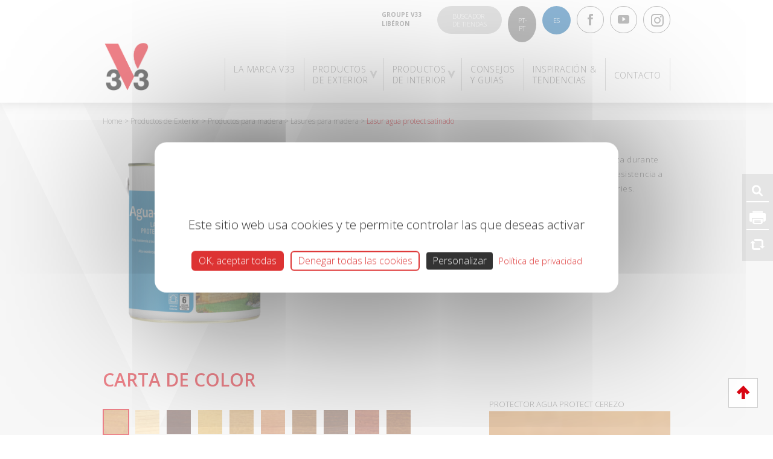

--- FILE ---
content_type: text/html; charset=UTF-8
request_url: https://www.v33.es/v33-product/lasur-agua-protect/
body_size: 38675
content:
<!DOCTYPE html>
<html lang="es-ES">
<head>
    <meta charset="UTF-8"><script type="text/javascript">(window.NREUM||(NREUM={})).init={privacy:{cookies_enabled:true},ajax:{deny_list:["bam.nr-data.net"]},feature_flags:["soft_nav"],distributed_tracing:{enabled:true}};(window.NREUM||(NREUM={})).loader_config={agentID:"1120316253",accountID:"3125429",trustKey:"1322840",xpid:"VwcFVFJRARABVFJUAgYPV10C",licenseKey:"NRJS-878c7dfc36325e4697f",applicationID:"1036578193",browserID:"1120316253"};;/*! For license information please see nr-loader-spa-1.302.0.min.js.LICENSE.txt */
(()=>{var e,t,r={384:(e,t,r)=>{"use strict";r.d(t,{NT:()=>a,US:()=>d,Zm:()=>s,bQ:()=>u,dV:()=>c,pV:()=>l});var n=r(6154),i=r(1863),o=r(1910);const a={beacon:"bam.nr-data.net",errorBeacon:"bam.nr-data.net"};function s(){return n.gm.NREUM||(n.gm.NREUM={}),void 0===n.gm.newrelic&&(n.gm.newrelic=n.gm.NREUM),n.gm.NREUM}function c(){let e=s();return e.o||(e.o={ST:n.gm.setTimeout,SI:n.gm.setImmediate||n.gm.setInterval,CT:n.gm.clearTimeout,XHR:n.gm.XMLHttpRequest,REQ:n.gm.Request,EV:n.gm.Event,PR:n.gm.Promise,MO:n.gm.MutationObserver,FETCH:n.gm.fetch,WS:n.gm.WebSocket},(0,o.i)(...Object.values(e.o))),e}function u(e,t){let r=s();r.initializedAgents??={},t.initializedAt={ms:(0,i.t)(),date:new Date},r.initializedAgents[e]=t}function d(e,t){s()[e]=t}function l(){return function(){let e=s();const t=e.info||{};e.info={beacon:a.beacon,errorBeacon:a.errorBeacon,...t}}(),function(){let e=s();const t=e.init||{};e.init={...t}}(),c(),function(){let e=s();const t=e.loader_config||{};e.loader_config={...t}}(),s()}},782:(e,t,r)=>{"use strict";r.d(t,{T:()=>n});const n=r(860).K7.pageViewTiming},860:(e,t,r)=>{"use strict";r.d(t,{$J:()=>d,K7:()=>c,P3:()=>u,XX:()=>i,Yy:()=>s,df:()=>o,qY:()=>n,v4:()=>a});const n="events",i="jserrors",o="browser/blobs",a="rum",s="browser/logs",c={ajax:"ajax",genericEvents:"generic_events",jserrors:i,logging:"logging",metrics:"metrics",pageAction:"page_action",pageViewEvent:"page_view_event",pageViewTiming:"page_view_timing",sessionReplay:"session_replay",sessionTrace:"session_trace",softNav:"soft_navigations",spa:"spa"},u={[c.pageViewEvent]:1,[c.pageViewTiming]:2,[c.metrics]:3,[c.jserrors]:4,[c.spa]:5,[c.ajax]:6,[c.sessionTrace]:7,[c.softNav]:8,[c.sessionReplay]:9,[c.logging]:10,[c.genericEvents]:11},d={[c.pageViewEvent]:a,[c.pageViewTiming]:n,[c.ajax]:n,[c.spa]:n,[c.softNav]:n,[c.metrics]:i,[c.jserrors]:i,[c.sessionTrace]:o,[c.sessionReplay]:o,[c.logging]:s,[c.genericEvents]:"ins"}},944:(e,t,r)=>{"use strict";r.d(t,{R:()=>i});var n=r(3241);function i(e,t){"function"==typeof console.debug&&(console.debug("New Relic Warning: https://github.com/newrelic/newrelic-browser-agent/blob/main/docs/warning-codes.md#".concat(e),t),(0,n.W)({agentIdentifier:null,drained:null,type:"data",name:"warn",feature:"warn",data:{code:e,secondary:t}}))}},993:(e,t,r)=>{"use strict";r.d(t,{A$:()=>o,ET:()=>a,TZ:()=>s,p_:()=>i});var n=r(860);const i={ERROR:"ERROR",WARN:"WARN",INFO:"INFO",DEBUG:"DEBUG",TRACE:"TRACE"},o={OFF:0,ERROR:1,WARN:2,INFO:3,DEBUG:4,TRACE:5},a="log",s=n.K7.logging},1687:(e,t,r)=>{"use strict";r.d(t,{Ak:()=>u,Ze:()=>f,x3:()=>d});var n=r(3241),i=r(7836),o=r(3606),a=r(860),s=r(2646);const c={};function u(e,t){const r={staged:!1,priority:a.P3[t]||0};l(e),c[e].get(t)||c[e].set(t,r)}function d(e,t){e&&c[e]&&(c[e].get(t)&&c[e].delete(t),p(e,t,!1),c[e].size&&h(e))}function l(e){if(!e)throw new Error("agentIdentifier required");c[e]||(c[e]=new Map)}function f(e="",t="feature",r=!1){if(l(e),!e||!c[e].get(t)||r)return p(e,t);c[e].get(t).staged=!0,h(e)}function h(e){const t=Array.from(c[e]);t.every(([e,t])=>t.staged)&&(t.sort((e,t)=>e[1].priority-t[1].priority),t.forEach(([t])=>{c[e].delete(t),p(e,t)}))}function p(e,t,r=!0){const a=e?i.ee.get(e):i.ee,c=o.i.handlers;if(!a.aborted&&a.backlog&&c){if((0,n.W)({agentIdentifier:e,type:"lifecycle",name:"drain",feature:t}),r){const e=a.backlog[t],r=c[t];if(r){for(let t=0;e&&t<e.length;++t)g(e[t],r);Object.entries(r).forEach(([e,t])=>{Object.values(t||{}).forEach(t=>{t[0]?.on&&t[0]?.context()instanceof s.y&&t[0].on(e,t[1])})})}}a.isolatedBacklog||delete c[t],a.backlog[t]=null,a.emit("drain-"+t,[])}}function g(e,t){var r=e[1];Object.values(t[r]||{}).forEach(t=>{var r=e[0];if(t[0]===r){var n=t[1],i=e[3],o=e[2];n.apply(i,o)}})}},1741:(e,t,r)=>{"use strict";r.d(t,{W:()=>o});var n=r(944),i=r(4261);class o{#e(e,...t){if(this[e]!==o.prototype[e])return this[e](...t);(0,n.R)(35,e)}addPageAction(e,t){return this.#e(i.hG,e,t)}register(e){return this.#e(i.eY,e)}recordCustomEvent(e,t){return this.#e(i.fF,e,t)}setPageViewName(e,t){return this.#e(i.Fw,e,t)}setCustomAttribute(e,t,r){return this.#e(i.cD,e,t,r)}noticeError(e,t){return this.#e(i.o5,e,t)}setUserId(e){return this.#e(i.Dl,e)}setApplicationVersion(e){return this.#e(i.nb,e)}setErrorHandler(e){return this.#e(i.bt,e)}addRelease(e,t){return this.#e(i.k6,e,t)}log(e,t){return this.#e(i.$9,e,t)}start(){return this.#e(i.d3)}finished(e){return this.#e(i.BL,e)}recordReplay(){return this.#e(i.CH)}pauseReplay(){return this.#e(i.Tb)}addToTrace(e){return this.#e(i.U2,e)}setCurrentRouteName(e){return this.#e(i.PA,e)}interaction(e){return this.#e(i.dT,e)}wrapLogger(e,t,r){return this.#e(i.Wb,e,t,r)}measure(e,t){return this.#e(i.V1,e,t)}}},1863:(e,t,r)=>{"use strict";function n(){return Math.floor(performance.now())}r.d(t,{t:()=>n})},1910:(e,t,r)=>{"use strict";r.d(t,{i:()=>o});var n=r(944);const i=new Map;function o(...e){return e.every(e=>{if(i.has(e))return i.get(e);const t="function"==typeof e&&e.toString().includes("[native code]");return t||(0,n.R)(64,e?.name||e?.toString()),i.set(e,t),t})}},2555:(e,t,r)=>{"use strict";r.d(t,{D:()=>s,f:()=>a});var n=r(384),i=r(8122);const o={beacon:n.NT.beacon,errorBeacon:n.NT.errorBeacon,licenseKey:void 0,applicationID:void 0,sa:void 0,queueTime:void 0,applicationTime:void 0,ttGuid:void 0,user:void 0,account:void 0,product:void 0,extra:void 0,jsAttributes:{},userAttributes:void 0,atts:void 0,transactionName:void 0,tNamePlain:void 0};function a(e){try{return!!e.licenseKey&&!!e.errorBeacon&&!!e.applicationID}catch(e){return!1}}const s=e=>(0,i.a)(e,o)},2614:(e,t,r)=>{"use strict";r.d(t,{BB:()=>a,H3:()=>n,g:()=>u,iL:()=>c,tS:()=>s,uh:()=>i,wk:()=>o});const n="NRBA",i="SESSION",o=144e5,a=18e5,s={STARTED:"session-started",PAUSE:"session-pause",RESET:"session-reset",RESUME:"session-resume",UPDATE:"session-update"},c={SAME_TAB:"same-tab",CROSS_TAB:"cross-tab"},u={OFF:0,FULL:1,ERROR:2}},2646:(e,t,r)=>{"use strict";r.d(t,{y:()=>n});class n{constructor(e){this.contextId=e}}},2843:(e,t,r)=>{"use strict";r.d(t,{u:()=>i});var n=r(3878);function i(e,t=!1,r,i){(0,n.DD)("visibilitychange",function(){if(t)return void("hidden"===document.visibilityState&&e());e(document.visibilityState)},r,i)}},3241:(e,t,r)=>{"use strict";r.d(t,{W:()=>o});var n=r(6154);const i="newrelic";function o(e={}){try{n.gm.dispatchEvent(new CustomEvent(i,{detail:e}))}catch(e){}}},3304:(e,t,r)=>{"use strict";r.d(t,{A:()=>o});var n=r(7836);const i=()=>{const e=new WeakSet;return(t,r)=>{if("object"==typeof r&&null!==r){if(e.has(r))return;e.add(r)}return r}};function o(e){try{return JSON.stringify(e,i())??""}catch(e){try{n.ee.emit("internal-error",[e])}catch(e){}return""}}},3333:(e,t,r)=>{"use strict";r.d(t,{$v:()=>d,TZ:()=>n,Xh:()=>c,Zp:()=>i,kd:()=>u,mq:()=>s,nf:()=>a,qN:()=>o});const n=r(860).K7.genericEvents,i=["auxclick","click","copy","keydown","paste","scrollend"],o=["focus","blur"],a=4,s=1e3,c=2e3,u=["PageAction","UserAction","BrowserPerformance"],d={RESOURCES:"experimental.resources",REGISTER:"register"}},3434:(e,t,r)=>{"use strict";r.d(t,{Jt:()=>o,YM:()=>u});var n=r(7836),i=r(5607);const o="nr@original:".concat(i.W),a=50;var s=Object.prototype.hasOwnProperty,c=!1;function u(e,t){return e||(e=n.ee),r.inPlace=function(e,t,n,i,o){n||(n="");const a="-"===n.charAt(0);for(let s=0;s<t.length;s++){const c=t[s],u=e[c];l(u)||(e[c]=r(u,a?c+n:n,i,c,o))}},r.flag=o,r;function r(t,r,n,c,u){return l(t)?t:(r||(r=""),nrWrapper[o]=t,function(e,t,r){if(Object.defineProperty&&Object.keys)try{return Object.keys(e).forEach(function(r){Object.defineProperty(t,r,{get:function(){return e[r]},set:function(t){return e[r]=t,t}})}),t}catch(e){d([e],r)}for(var n in e)s.call(e,n)&&(t[n]=e[n])}(t,nrWrapper,e),nrWrapper);function nrWrapper(){var o,s,l,f;let h;try{s=this,o=[...arguments],l="function"==typeof n?n(o,s):n||{}}catch(t){d([t,"",[o,s,c],l],e)}i(r+"start",[o,s,c],l,u);const p=performance.now();let g;try{return f=t.apply(s,o),g=performance.now(),f}catch(e){throw g=performance.now(),i(r+"err",[o,s,e],l,u),h=e,h}finally{const e=g-p,t={start:p,end:g,duration:e,isLongTask:e>=a,methodName:c,thrownError:h};t.isLongTask&&i("long-task",[t,s],l,u),i(r+"end",[o,s,f],l,u)}}}function i(r,n,i,o){if(!c||t){var a=c;c=!0;try{e.emit(r,n,i,t,o)}catch(t){d([t,r,n,i],e)}c=a}}}function d(e,t){t||(t=n.ee);try{t.emit("internal-error",e)}catch(e){}}function l(e){return!(e&&"function"==typeof e&&e.apply&&!e[o])}},3606:(e,t,r)=>{"use strict";r.d(t,{i:()=>o});var n=r(9908);o.on=a;var i=o.handlers={};function o(e,t,r,o){a(o||n.d,i,e,t,r)}function a(e,t,r,i,o){o||(o="feature"),e||(e=n.d);var a=t[o]=t[o]||{};(a[r]=a[r]||[]).push([e,i])}},3738:(e,t,r)=>{"use strict";r.d(t,{He:()=>i,Kp:()=>s,Lc:()=>u,Rz:()=>d,TZ:()=>n,bD:()=>o,d3:()=>a,jx:()=>l,sl:()=>f,uP:()=>c});const n=r(860).K7.sessionTrace,i="bstResource",o="resource",a="-start",s="-end",c="fn"+a,u="fn"+s,d="pushState",l=1e3,f=3e4},3785:(e,t,r)=>{"use strict";r.d(t,{R:()=>c,b:()=>u});var n=r(9908),i=r(1863),o=r(860),a=r(8154),s=r(993);function c(e,t,r={},c=s.p_.INFO,u,d=(0,i.t)()){(0,n.p)(a.xV,["API/logging/".concat(c.toLowerCase(),"/called")],void 0,o.K7.metrics,e),(0,n.p)(s.ET,[d,t,r,c,u],void 0,o.K7.logging,e)}function u(e){return"string"==typeof e&&Object.values(s.p_).some(t=>t===e.toUpperCase().trim())}},3878:(e,t,r)=>{"use strict";function n(e,t){return{capture:e,passive:!1,signal:t}}function i(e,t,r=!1,i){window.addEventListener(e,t,n(r,i))}function o(e,t,r=!1,i){document.addEventListener(e,t,n(r,i))}r.d(t,{DD:()=>o,jT:()=>n,sp:()=>i})},3962:(e,t,r)=>{"use strict";r.d(t,{AM:()=>a,O2:()=>l,OV:()=>o,Qu:()=>f,TZ:()=>c,ih:()=>h,pP:()=>s,t1:()=>d,tC:()=>i,wD:()=>u});var n=r(860);const i=["click","keydown","submit"],o="popstate",a="api",s="initialPageLoad",c=n.K7.softNav,u=5e3,d=500,l={INITIAL_PAGE_LOAD:"",ROUTE_CHANGE:1,UNSPECIFIED:2},f={INTERACTION:1,AJAX:2,CUSTOM_END:3,CUSTOM_TRACER:4},h={IP:"in progress",PF:"pending finish",FIN:"finished",CAN:"cancelled"}},4234:(e,t,r)=>{"use strict";r.d(t,{W:()=>o});var n=r(7836),i=r(1687);class o{constructor(e,t){this.agentIdentifier=e,this.ee=n.ee.get(e),this.featureName=t,this.blocked=!1}deregisterDrain(){(0,i.x3)(this.agentIdentifier,this.featureName)}}},4261:(e,t,r)=>{"use strict";r.d(t,{$9:()=>d,BL:()=>c,CH:()=>p,Dl:()=>R,Fw:()=>w,PA:()=>v,Pl:()=>n,Tb:()=>f,U2:()=>a,V1:()=>E,Wb:()=>T,bt:()=>y,cD:()=>b,d3:()=>x,dT:()=>u,eY:()=>g,fF:()=>h,hG:()=>o,hw:()=>i,k6:()=>s,nb:()=>m,o5:()=>l});const n="api-",i=n+"ixn-",o="addPageAction",a="addToTrace",s="addRelease",c="finished",u="interaction",d="log",l="noticeError",f="pauseReplay",h="recordCustomEvent",p="recordReplay",g="register",m="setApplicationVersion",v="setCurrentRouteName",b="setCustomAttribute",y="setErrorHandler",w="setPageViewName",R="setUserId",x="start",T="wrapLogger",E="measure"},4387:(e,t,r)=>{"use strict";function n(e={}){return!(!e.id||!e.name)}function i(e,t){if(2!==t?.harvestEndpointVersion)return{};const r=t.agentRef.runtime.appMetadata.agents[0].entityGuid;return n(e)?{"mfe.id":e.id,"mfe.name":e.name,eventSource:"MicroFrontendBrowserAgent","parent.id":r}:{"entity.guid":r,appId:t.agentRef.info.applicationID}}r.d(t,{U:()=>i,c:()=>n})},5205:(e,t,r)=>{"use strict";r.d(t,{j:()=>_});var n=r(384),i=r(1741);var o=r(2555),a=r(3333);const s=e=>{if(!e||"string"!=typeof e)return!1;try{document.createDocumentFragment().querySelector(e)}catch{return!1}return!0};var c=r(2614),u=r(944),d=r(8122);const l="[data-nr-mask]",f=e=>(0,d.a)(e,(()=>{const e={feature_flags:[],experimental:{allow_registered_children:!1,resources:!1},mask_selector:"*",block_selector:"[data-nr-block]",mask_input_options:{color:!1,date:!1,"datetime-local":!1,email:!1,month:!1,number:!1,range:!1,search:!1,tel:!1,text:!1,time:!1,url:!1,week:!1,textarea:!1,select:!1,password:!0}};return{ajax:{deny_list:void 0,block_internal:!0,enabled:!0,autoStart:!0},api:{get allow_registered_children(){return e.feature_flags.includes(a.$v.REGISTER)||e.experimental.allow_registered_children},set allow_registered_children(t){e.experimental.allow_registered_children=t},duplicate_registered_data:!1},distributed_tracing:{enabled:void 0,exclude_newrelic_header:void 0,cors_use_newrelic_header:void 0,cors_use_tracecontext_headers:void 0,allowed_origins:void 0},get feature_flags(){return e.feature_flags},set feature_flags(t){e.feature_flags=t},generic_events:{enabled:!0,autoStart:!0},harvest:{interval:30},jserrors:{enabled:!0,autoStart:!0},logging:{enabled:!0,autoStart:!0},metrics:{enabled:!0,autoStart:!0},obfuscate:void 0,page_action:{enabled:!0},page_view_event:{enabled:!0,autoStart:!0},page_view_timing:{enabled:!0,autoStart:!0},performance:{capture_marks:!1,capture_measures:!1,capture_detail:!0,resources:{get enabled(){return e.feature_flags.includes(a.$v.RESOURCES)||e.experimental.resources},set enabled(t){e.experimental.resources=t},asset_types:[],first_party_domains:[],ignore_newrelic:!0}},privacy:{cookies_enabled:!0},proxy:{assets:void 0,beacon:void 0},session:{expiresMs:c.wk,inactiveMs:c.BB},session_replay:{autoStart:!0,enabled:!1,preload:!1,sampling_rate:10,error_sampling_rate:100,collect_fonts:!1,inline_images:!1,fix_stylesheets:!0,mask_all_inputs:!0,get mask_text_selector(){return e.mask_selector},set mask_text_selector(t){s(t)?e.mask_selector="".concat(t,",").concat(l):""===t||null===t?e.mask_selector=l:(0,u.R)(5,t)},get block_class(){return"nr-block"},get ignore_class(){return"nr-ignore"},get mask_text_class(){return"nr-mask"},get block_selector(){return e.block_selector},set block_selector(t){s(t)?e.block_selector+=",".concat(t):""!==t&&(0,u.R)(6,t)},get mask_input_options(){return e.mask_input_options},set mask_input_options(t){t&&"object"==typeof t?e.mask_input_options={...t,password:!0}:(0,u.R)(7,t)}},session_trace:{enabled:!0,autoStart:!0},soft_navigations:{enabled:!0,autoStart:!0},spa:{enabled:!0,autoStart:!0},ssl:void 0,user_actions:{enabled:!0,elementAttributes:["id","className","tagName","type"]}}})());var h=r(6154),p=r(9324);let g=0;const m={buildEnv:p.F3,distMethod:p.Xs,version:p.xv,originTime:h.WN},v={appMetadata:{},customTransaction:void 0,denyList:void 0,disabled:!1,harvester:void 0,isolatedBacklog:!1,isRecording:!1,loaderType:void 0,maxBytes:3e4,obfuscator:void 0,onerror:void 0,ptid:void 0,releaseIds:{},session:void 0,timeKeeper:void 0,registeredEntities:[],jsAttributesMetadata:{bytes:0},get harvestCount(){return++g}},b=e=>{const t=(0,d.a)(e,v),r=Object.keys(m).reduce((e,t)=>(e[t]={value:m[t],writable:!1,configurable:!0,enumerable:!0},e),{});return Object.defineProperties(t,r)};var y=r(5701);const w=e=>{const t=e.startsWith("http");e+="/",r.p=t?e:"https://"+e};var R=r(7836),x=r(3241);const T={accountID:void 0,trustKey:void 0,agentID:void 0,licenseKey:void 0,applicationID:void 0,xpid:void 0},E=e=>(0,d.a)(e,T),A=new Set;function _(e,t={},r,a){let{init:s,info:c,loader_config:u,runtime:d={},exposed:l=!0}=t;if(!c){const e=(0,n.pV)();s=e.init,c=e.info,u=e.loader_config}e.init=f(s||{}),e.loader_config=E(u||{}),c.jsAttributes??={},h.bv&&(c.jsAttributes.isWorker=!0),e.info=(0,o.D)(c);const p=e.init,g=[c.beacon,c.errorBeacon];A.has(e.agentIdentifier)||(p.proxy.assets&&(w(p.proxy.assets),g.push(p.proxy.assets)),p.proxy.beacon&&g.push(p.proxy.beacon),e.beacons=[...g],function(e){const t=(0,n.pV)();Object.getOwnPropertyNames(i.W.prototype).forEach(r=>{const n=i.W.prototype[r];if("function"!=typeof n||"constructor"===n)return;let o=t[r];e[r]&&!1!==e.exposed&&"micro-agent"!==e.runtime?.loaderType&&(t[r]=(...t)=>{const n=e[r](...t);return o?o(...t):n})})}(e),(0,n.US)("activatedFeatures",y.B),e.runSoftNavOverSpa&&=!0===p.soft_navigations.enabled&&p.feature_flags.includes("soft_nav")),d.denyList=[...p.ajax.deny_list||[],...p.ajax.block_internal?g:[]],d.ptid=e.agentIdentifier,d.loaderType=r,e.runtime=b(d),A.has(e.agentIdentifier)||(e.ee=R.ee.get(e.agentIdentifier),e.exposed=l,(0,x.W)({agentIdentifier:e.agentIdentifier,drained:!!y.B?.[e.agentIdentifier],type:"lifecycle",name:"initialize",feature:void 0,data:e.config})),A.add(e.agentIdentifier)}},5270:(e,t,r)=>{"use strict";r.d(t,{Aw:()=>a,SR:()=>o,rF:()=>s});var n=r(384),i=r(7767);function o(e){return!!(0,n.dV)().o.MO&&(0,i.V)(e)&&!0===e?.session_trace.enabled}function a(e){return!0===e?.session_replay.preload&&o(e)}function s(e,t){try{if("string"==typeof t?.type){if("password"===t.type.toLowerCase())return"*".repeat(e?.length||0);if(void 0!==t?.dataset?.nrUnmask||t?.classList?.contains("nr-unmask"))return e}}catch(e){}return"string"==typeof e?e.replace(/[\S]/g,"*"):"*".repeat(e?.length||0)}},5289:(e,t,r)=>{"use strict";r.d(t,{GG:()=>o,Qr:()=>s,sB:()=>a});var n=r(3878);function i(){return"undefined"==typeof document||"complete"===document.readyState}function o(e,t){if(i())return e();(0,n.sp)("load",e,t)}function a(e){if(i())return e();(0,n.DD)("DOMContentLoaded",e)}function s(e){if(i())return e();(0,n.sp)("popstate",e)}},5607:(e,t,r)=>{"use strict";r.d(t,{W:()=>n});const n=(0,r(9566).bz)()},5701:(e,t,r)=>{"use strict";r.d(t,{B:()=>o,t:()=>a});var n=r(3241);const i=new Set,o={};function a(e,t){const r=t.agentIdentifier;o[r]??={},e&&"object"==typeof e&&(i.has(r)||(t.ee.emit("rumresp",[e]),o[r]=e,i.add(r),(0,n.W)({agentIdentifier:r,loaded:!0,drained:!0,type:"lifecycle",name:"load",feature:void 0,data:e})))}},6154:(e,t,r)=>{"use strict";r.d(t,{A4:()=>s,OF:()=>d,RI:()=>i,WN:()=>h,bv:()=>o,gm:()=>a,lR:()=>f,m:()=>u,mw:()=>c,sb:()=>l});var n=r(1863);const i="undefined"!=typeof window&&!!window.document,o="undefined"!=typeof WorkerGlobalScope&&("undefined"!=typeof self&&self instanceof WorkerGlobalScope&&self.navigator instanceof WorkerNavigator||"undefined"!=typeof globalThis&&globalThis instanceof WorkerGlobalScope&&globalThis.navigator instanceof WorkerNavigator),a=i?window:"undefined"!=typeof WorkerGlobalScope&&("undefined"!=typeof self&&self instanceof WorkerGlobalScope&&self||"undefined"!=typeof globalThis&&globalThis instanceof WorkerGlobalScope&&globalThis),s="complete"===a?.document?.readyState,c=Boolean("hidden"===a?.document?.visibilityState),u=""+a?.location,d=/iPad|iPhone|iPod/.test(a.navigator?.userAgent),l=d&&"undefined"==typeof SharedWorker,f=(()=>{const e=a.navigator?.userAgent?.match(/Firefox[/\s](\d+\.\d+)/);return Array.isArray(e)&&e.length>=2?+e[1]:0})(),h=Date.now()-(0,n.t)()},6344:(e,t,r)=>{"use strict";r.d(t,{BB:()=>d,G4:()=>o,Qb:()=>l,TZ:()=>i,Ug:()=>a,_s:()=>s,bc:()=>u,yP:()=>c});var n=r(2614);const i=r(860).K7.sessionReplay,o={RECORD:"recordReplay",PAUSE:"pauseReplay",ERROR_DURING_REPLAY:"errorDuringReplay"},a=.12,s={DomContentLoaded:0,Load:1,FullSnapshot:2,IncrementalSnapshot:3,Meta:4,Custom:5},c={[n.g.ERROR]:15e3,[n.g.FULL]:3e5,[n.g.OFF]:0},u={RESET:{message:"Session was reset",sm:"Reset"},IMPORT:{message:"Recorder failed to import",sm:"Import"},TOO_MANY:{message:"429: Too Many Requests",sm:"Too-Many"},TOO_BIG:{message:"Payload was too large",sm:"Too-Big"},CROSS_TAB:{message:"Session Entity was set to OFF on another tab",sm:"Cross-Tab"},ENTITLEMENTS:{message:"Session Replay is not allowed and will not be started",sm:"Entitlement"}},d=5e3,l={API:"api",RESUME:"resume",SWITCH_TO_FULL:"switchToFull",INITIALIZE:"initialize",PRELOAD:"preload"}},6389:(e,t,r)=>{"use strict";function n(e,t=500,r={}){const n=r?.leading||!1;let i;return(...r)=>{n&&void 0===i&&(e.apply(this,r),i=setTimeout(()=>{i=clearTimeout(i)},t)),n||(clearTimeout(i),i=setTimeout(()=>{e.apply(this,r)},t))}}function i(e){let t=!1;return(...r)=>{t||(t=!0,e.apply(this,r))}}r.d(t,{J:()=>i,s:()=>n})},6630:(e,t,r)=>{"use strict";r.d(t,{T:()=>n});const n=r(860).K7.pageViewEvent},6774:(e,t,r)=>{"use strict";r.d(t,{T:()=>n});const n=r(860).K7.jserrors},7295:(e,t,r)=>{"use strict";r.d(t,{Xv:()=>a,gX:()=>i,iW:()=>o});var n=[];function i(e){if(!e||o(e))return!1;if(0===n.length)return!0;for(var t=0;t<n.length;t++){var r=n[t];if("*"===r.hostname)return!1;if(s(r.hostname,e.hostname)&&c(r.pathname,e.pathname))return!1}return!0}function o(e){return void 0===e.hostname}function a(e){if(n=[],e&&e.length)for(var t=0;t<e.length;t++){let r=e[t];if(!r)continue;0===r.indexOf("http://")?r=r.substring(7):0===r.indexOf("https://")&&(r=r.substring(8));const i=r.indexOf("/");let o,a;i>0?(o=r.substring(0,i),a=r.substring(i)):(o=r,a="");let[s]=o.split(":");n.push({hostname:s,pathname:a})}}function s(e,t){return!(e.length>t.length)&&t.indexOf(e)===t.length-e.length}function c(e,t){return 0===e.indexOf("/")&&(e=e.substring(1)),0===t.indexOf("/")&&(t=t.substring(1)),""===e||e===t}},7378:(e,t,r)=>{"use strict";r.d(t,{$p:()=>x,BR:()=>b,Kp:()=>R,L3:()=>y,Lc:()=>c,NC:()=>o,SG:()=>d,TZ:()=>i,U6:()=>p,UT:()=>m,d3:()=>w,dT:()=>f,e5:()=>E,gx:()=>v,l9:()=>l,oW:()=>h,op:()=>g,rw:()=>u,tH:()=>A,uP:()=>s,wW:()=>T,xq:()=>a});var n=r(384);const i=r(860).K7.spa,o=["click","submit","keypress","keydown","keyup","change"],a=999,s="fn-start",c="fn-end",u="cb-start",d="api-ixn-",l="remaining",f="interaction",h="spaNode",p="jsonpNode",g="fetch-start",m="fetch-done",v="fetch-body-",b="jsonp-end",y=(0,n.dV)().o.ST,w="-start",R="-end",x="-body",T="cb"+R,E="jsTime",A="fetch"},7485:(e,t,r)=>{"use strict";r.d(t,{D:()=>i});var n=r(6154);function i(e){if(0===(e||"").indexOf("data:"))return{protocol:"data"};try{const t=new URL(e,location.href),r={port:t.port,hostname:t.hostname,pathname:t.pathname,search:t.search,protocol:t.protocol.slice(0,t.protocol.indexOf(":")),sameOrigin:t.protocol===n.gm?.location?.protocol&&t.host===n.gm?.location?.host};return r.port&&""!==r.port||("http:"===t.protocol&&(r.port="80"),"https:"===t.protocol&&(r.port="443")),r.pathname&&""!==r.pathname?r.pathname.startsWith("/")||(r.pathname="/".concat(r.pathname)):r.pathname="/",r}catch(e){return{}}}},7699:(e,t,r)=>{"use strict";r.d(t,{It:()=>o,KC:()=>s,No:()=>i,qh:()=>a});var n=r(860);const i=16e3,o=1e6,a="SESSION_ERROR",s={[n.K7.logging]:!0,[n.K7.genericEvents]:!1,[n.K7.jserrors]:!1,[n.K7.ajax]:!1}},7767:(e,t,r)=>{"use strict";r.d(t,{V:()=>i});var n=r(6154);const i=e=>n.RI&&!0===e?.privacy.cookies_enabled},7836:(e,t,r)=>{"use strict";r.d(t,{P:()=>s,ee:()=>c});var n=r(384),i=r(8990),o=r(2646),a=r(5607);const s="nr@context:".concat(a.W),c=function e(t,r){var n={},a={},d={},l=!1;try{l=16===r.length&&u.initializedAgents?.[r]?.runtime.isolatedBacklog}catch(e){}var f={on:p,addEventListener:p,removeEventListener:function(e,t){var r=n[e];if(!r)return;for(var i=0;i<r.length;i++)r[i]===t&&r.splice(i,1)},emit:function(e,r,n,i,o){!1!==o&&(o=!0);if(c.aborted&&!i)return;t&&o&&t.emit(e,r,n);var s=h(n);g(e).forEach(e=>{e.apply(s,r)});var u=v()[a[e]];u&&u.push([f,e,r,s]);return s},get:m,listeners:g,context:h,buffer:function(e,t){const r=v();if(t=t||"feature",f.aborted)return;Object.entries(e||{}).forEach(([e,n])=>{a[n]=t,t in r||(r[t]=[])})},abort:function(){f._aborted=!0,Object.keys(f.backlog).forEach(e=>{delete f.backlog[e]})},isBuffering:function(e){return!!v()[a[e]]},debugId:r,backlog:l?{}:t&&"object"==typeof t.backlog?t.backlog:{},isolatedBacklog:l};return Object.defineProperty(f,"aborted",{get:()=>{let e=f._aborted||!1;return e||(t&&(e=t.aborted),e)}}),f;function h(e){return e&&e instanceof o.y?e:e?(0,i.I)(e,s,()=>new o.y(s)):new o.y(s)}function p(e,t){n[e]=g(e).concat(t)}function g(e){return n[e]||[]}function m(t){return d[t]=d[t]||e(f,t)}function v(){return f.backlog}}(void 0,"globalEE"),u=(0,n.Zm)();u.ee||(u.ee=c)},8122:(e,t,r)=>{"use strict";r.d(t,{a:()=>i});var n=r(944);function i(e,t){try{if(!e||"object"!=typeof e)return(0,n.R)(3);if(!t||"object"!=typeof t)return(0,n.R)(4);const r=Object.create(Object.getPrototypeOf(t),Object.getOwnPropertyDescriptors(t)),o=0===Object.keys(r).length?e:r;for(let a in o)if(void 0!==e[a])try{if(null===e[a]){r[a]=null;continue}Array.isArray(e[a])&&Array.isArray(t[a])?r[a]=Array.from(new Set([...e[a],...t[a]])):"object"==typeof e[a]&&"object"==typeof t[a]?r[a]=i(e[a],t[a]):r[a]=e[a]}catch(e){r[a]||(0,n.R)(1,e)}return r}catch(e){(0,n.R)(2,e)}}},8139:(e,t,r)=>{"use strict";r.d(t,{u:()=>f});var n=r(7836),i=r(3434),o=r(8990),a=r(6154);const s={},c=a.gm.XMLHttpRequest,u="addEventListener",d="removeEventListener",l="nr@wrapped:".concat(n.P);function f(e){var t=function(e){return(e||n.ee).get("events")}(e);if(s[t.debugId]++)return t;s[t.debugId]=1;var r=(0,i.YM)(t,!0);function f(e){r.inPlace(e,[u,d],"-",p)}function p(e,t){return e[1]}return"getPrototypeOf"in Object&&(a.RI&&h(document,f),c&&h(c.prototype,f),h(a.gm,f)),t.on(u+"-start",function(e,t){var n=e[1];if(null!==n&&("function"==typeof n||"object"==typeof n)&&"newrelic"!==e[0]){var i=(0,o.I)(n,l,function(){var e={object:function(){if("function"!=typeof n.handleEvent)return;return n.handleEvent.apply(n,arguments)},function:n}[typeof n];return e?r(e,"fn-",null,e.name||"anonymous"):n});this.wrapped=e[1]=i}}),t.on(d+"-start",function(e){e[1]=this.wrapped||e[1]}),t}function h(e,t,...r){let n=e;for(;"object"==typeof n&&!Object.prototype.hasOwnProperty.call(n,u);)n=Object.getPrototypeOf(n);n&&t(n,...r)}},8154:(e,t,r)=>{"use strict";r.d(t,{z_:()=>o,XG:()=>s,TZ:()=>n,rs:()=>i,xV:()=>a});r(6154),r(9566),r(384);const n=r(860).K7.metrics,i="sm",o="cm",a="storeSupportabilityMetrics",s="storeEventMetrics"},8374:(e,t,r)=>{r.nc=(()=>{try{return document?.currentScript?.nonce}catch(e){}return""})()},8990:(e,t,r)=>{"use strict";r.d(t,{I:()=>i});var n=Object.prototype.hasOwnProperty;function i(e,t,r){if(n.call(e,t))return e[t];var i=r();if(Object.defineProperty&&Object.keys)try{return Object.defineProperty(e,t,{value:i,writable:!0,enumerable:!1}),i}catch(e){}return e[t]=i,i}},9300:(e,t,r)=>{"use strict";r.d(t,{T:()=>n});const n=r(860).K7.ajax},9324:(e,t,r)=>{"use strict";r.d(t,{AJ:()=>a,F3:()=>i,Xs:()=>o,Yq:()=>s,xv:()=>n});const n="1.302.0",i="PROD",o="CDN",a="@newrelic/rrweb",s="1.0.1"},9566:(e,t,r)=>{"use strict";r.d(t,{LA:()=>s,ZF:()=>c,bz:()=>a,el:()=>u});var n=r(6154);const i="xxxxxxxx-xxxx-4xxx-yxxx-xxxxxxxxxxxx";function o(e,t){return e?15&e[t]:16*Math.random()|0}function a(){const e=n.gm?.crypto||n.gm?.msCrypto;let t,r=0;return e&&e.getRandomValues&&(t=e.getRandomValues(new Uint8Array(30))),i.split("").map(e=>"x"===e?o(t,r++).toString(16):"y"===e?(3&o()|8).toString(16):e).join("")}function s(e){const t=n.gm?.crypto||n.gm?.msCrypto;let r,i=0;t&&t.getRandomValues&&(r=t.getRandomValues(new Uint8Array(e)));const a=[];for(var s=0;s<e;s++)a.push(o(r,i++).toString(16));return a.join("")}function c(){return s(16)}function u(){return s(32)}},9908:(e,t,r)=>{"use strict";r.d(t,{d:()=>n,p:()=>i});var n=r(7836).ee.get("handle");function i(e,t,r,i,o){o?(o.buffer([e],i),o.emit(e,t,r)):(n.buffer([e],i),n.emit(e,t,r))}}},n={};function i(e){var t=n[e];if(void 0!==t)return t.exports;var o=n[e]={exports:{}};return r[e](o,o.exports,i),o.exports}i.m=r,i.d=(e,t)=>{for(var r in t)i.o(t,r)&&!i.o(e,r)&&Object.defineProperty(e,r,{enumerable:!0,get:t[r]})},i.f={},i.e=e=>Promise.all(Object.keys(i.f).reduce((t,r)=>(i.f[r](e,t),t),[])),i.u=e=>({212:"nr-spa-compressor",249:"nr-spa-recorder",478:"nr-spa"}[e]+"-1.302.0.min.js"),i.o=(e,t)=>Object.prototype.hasOwnProperty.call(e,t),e={},t="NRBA-1.302.0.PROD:",i.l=(r,n,o,a)=>{if(e[r])e[r].push(n);else{var s,c;if(void 0!==o)for(var u=document.getElementsByTagName("script"),d=0;d<u.length;d++){var l=u[d];if(l.getAttribute("src")==r||l.getAttribute("data-webpack")==t+o){s=l;break}}if(!s){c=!0;var f={478:"sha512-et4eqFkcD6+Z71h33KYPiiAOMr5fyZ1HImNOrGswghuDrKIj7niWOwg3RWg+8TpTcZ0yzzll8oYNDiAX1WXraw==",249:"sha512-m/7InETzWcM0kCLJfqT/2vmV1Zs98JekxGeUcmQe9kauyn31VeP+2xJH+qt156WKCOLL7p503ATnehElqw1gnQ==",212:"sha512-Ed30EgOV4akpDvOaqpf/6nP9OreWlwun3X9xxl+erWeEjX64VUNxzVFPixvdU+WbzLtJS9S8j8phFbfXxEyvJg=="};(s=document.createElement("script")).charset="utf-8",i.nc&&s.setAttribute("nonce",i.nc),s.setAttribute("data-webpack",t+o),s.src=r,0!==s.src.indexOf(window.location.origin+"/")&&(s.crossOrigin="anonymous"),f[a]&&(s.integrity=f[a])}e[r]=[n];var h=(t,n)=>{s.onerror=s.onload=null,clearTimeout(p);var i=e[r];if(delete e[r],s.parentNode&&s.parentNode.removeChild(s),i&&i.forEach(e=>e(n)),t)return t(n)},p=setTimeout(h.bind(null,void 0,{type:"timeout",target:s}),12e4);s.onerror=h.bind(null,s.onerror),s.onload=h.bind(null,s.onload),c&&document.head.appendChild(s)}},i.r=e=>{"undefined"!=typeof Symbol&&Symbol.toStringTag&&Object.defineProperty(e,Symbol.toStringTag,{value:"Module"}),Object.defineProperty(e,"__esModule",{value:!0})},i.p="https://js-agent.newrelic.com/",(()=>{var e={38:0,788:0};i.f.j=(t,r)=>{var n=i.o(e,t)?e[t]:void 0;if(0!==n)if(n)r.push(n[2]);else{var o=new Promise((r,i)=>n=e[t]=[r,i]);r.push(n[2]=o);var a=i.p+i.u(t),s=new Error;i.l(a,r=>{if(i.o(e,t)&&(0!==(n=e[t])&&(e[t]=void 0),n)){var o=r&&("load"===r.type?"missing":r.type),a=r&&r.target&&r.target.src;s.message="Loading chunk "+t+" failed.\n("+o+": "+a+")",s.name="ChunkLoadError",s.type=o,s.request=a,n[1](s)}},"chunk-"+t,t)}};var t=(t,r)=>{var n,o,[a,s,c]=r,u=0;if(a.some(t=>0!==e[t])){for(n in s)i.o(s,n)&&(i.m[n]=s[n]);if(c)c(i)}for(t&&t(r);u<a.length;u++)o=a[u],i.o(e,o)&&e[o]&&e[o][0](),e[o]=0},r=self["webpackChunk:NRBA-1.302.0.PROD"]=self["webpackChunk:NRBA-1.302.0.PROD"]||[];r.forEach(t.bind(null,0)),r.push=t.bind(null,r.push.bind(r))})(),(()=>{"use strict";i(8374);var e=i(9566),t=i(1741);class r extends t.W{agentIdentifier=(0,e.LA)(16)}var n=i(860);const o=Object.values(n.K7);var a=i(5205);var s=i(9908),c=i(1863),u=i(4261),d=i(3241),l=i(944),f=i(5701),h=i(8154);function p(e,t,i,o){const a=o||i;!a||a[e]&&a[e]!==r.prototype[e]||(a[e]=function(){(0,s.p)(h.xV,["API/"+e+"/called"],void 0,n.K7.metrics,i.ee),(0,d.W)({agentIdentifier:i.agentIdentifier,drained:!!f.B?.[i.agentIdentifier],type:"data",name:"api",feature:u.Pl+e,data:{}});try{return t.apply(this,arguments)}catch(e){(0,l.R)(23,e)}})}function g(e,t,r,n,i){const o=e.info;null===r?delete o.jsAttributes[t]:o.jsAttributes[t]=r,(i||null===r)&&(0,s.p)(u.Pl+n,[(0,c.t)(),t,r],void 0,"session",e.ee)}var m=i(1687),v=i(4234),b=i(5289),y=i(6154),w=i(5270),R=i(7767),x=i(6389),T=i(7699);class E extends v.W{constructor(e,t){super(e.agentIdentifier,t),this.agentRef=e,this.abortHandler=void 0,this.featAggregate=void 0,this.onAggregateImported=void 0,this.deferred=Promise.resolve(),!1===e.init[this.featureName].autoStart?this.deferred=new Promise((t,r)=>{this.ee.on("manual-start-all",(0,x.J)(()=>{(0,m.Ak)(e.agentIdentifier,this.featureName),t()}))}):(0,m.Ak)(e.agentIdentifier,t)}importAggregator(e,t,r={}){if(this.featAggregate)return;let n;this.onAggregateImported=new Promise(e=>{n=e});const o=async()=>{let o;await this.deferred;try{if((0,R.V)(e.init)){const{setupAgentSession:t}=await i.e(478).then(i.bind(i,8766));o=t(e)}}catch(e){(0,l.R)(20,e),this.ee.emit("internal-error",[e]),(0,s.p)(T.qh,[e],void 0,this.featureName,this.ee)}try{if(!this.#t(this.featureName,o,e.init))return(0,m.Ze)(this.agentIdentifier,this.featureName),void n(!1);const{Aggregate:i}=await t();this.featAggregate=new i(e,r),e.runtime.harvester.initializedAggregates.push(this.featAggregate),n(!0)}catch(e){(0,l.R)(34,e),this.abortHandler?.(),(0,m.Ze)(this.agentIdentifier,this.featureName,!0),n(!1),this.ee&&this.ee.abort()}};y.RI?(0,b.GG)(()=>o(),!0):o()}#t(e,t,r){if(this.blocked)return!1;switch(e){case n.K7.sessionReplay:return(0,w.SR)(r)&&!!t;case n.K7.sessionTrace:return!!t;default:return!0}}}var A=i(6630),_=i(2614);class S extends E{static featureName=A.T;constructor(e){var t;super(e,A.T),this.setupInspectionEvents(e.agentIdentifier),t=e,p(u.Fw,function(e,r){"string"==typeof e&&("/"!==e.charAt(0)&&(e="/"+e),t.runtime.customTransaction=(r||"http://custom.transaction")+e,(0,s.p)(u.Pl+u.Fw,[(0,c.t)()],void 0,void 0,t.ee))},t),this.ee.on("api-send-rum",(e,t)=>(0,s.p)("send-rum",[e,t],void 0,this.featureName,this.ee)),this.importAggregator(e,()=>i.e(478).then(i.bind(i,1983)))}setupInspectionEvents(e){const t=(t,r)=>{t&&(0,d.W)({agentIdentifier:e,timeStamp:t.timeStamp,loaded:"complete"===t.target.readyState,type:"window",name:r,data:t.target.location+""})};(0,b.sB)(e=>{t(e,"DOMContentLoaded")}),(0,b.GG)(e=>{t(e,"load")}),(0,b.Qr)(e=>{t(e,"navigate")}),this.ee.on(_.tS.UPDATE,(t,r)=>{(0,d.W)({agentIdentifier:e,type:"lifecycle",name:"session",data:r})})}}var O=i(384);var N=i(2843),I=i(3878),P=i(782);class j extends E{static featureName=P.T;constructor(e){super(e,P.T),y.RI&&((0,N.u)(()=>(0,s.p)("docHidden",[(0,c.t)()],void 0,P.T,this.ee),!0),(0,I.sp)("pagehide",()=>(0,s.p)("winPagehide",[(0,c.t)()],void 0,P.T,this.ee)),this.importAggregator(e,()=>i.e(478).then(i.bind(i,9917))))}}class k extends E{static featureName=h.TZ;constructor(e){super(e,h.TZ),y.RI&&document.addEventListener("securitypolicyviolation",e=>{(0,s.p)(h.xV,["Generic/CSPViolation/Detected"],void 0,this.featureName,this.ee)}),this.importAggregator(e,()=>i.e(478).then(i.bind(i,6555)))}}var C=i(6774),L=i(3304);class H{constructor(e,t,r,n,i){this.name="UncaughtError",this.message="string"==typeof e?e:(0,L.A)(e),this.sourceURL=t,this.line=r,this.column=n,this.__newrelic=i}}function M(e){return U(e)?e:new H(void 0!==e?.message?e.message:e,e?.filename||e?.sourceURL,e?.lineno||e?.line,e?.colno||e?.col,e?.__newrelic,e?.cause)}function K(e){const t="Unhandled Promise Rejection: ";if(!e?.reason)return;if(U(e.reason)){try{e.reason.message.startsWith(t)||(e.reason.message=t+e.reason.message)}catch(e){}return M(e.reason)}const r=M(e.reason);return(r.message||"").startsWith(t)||(r.message=t+r.message),r}function D(e){if(e.error instanceof SyntaxError&&!/:\d+$/.test(e.error.stack?.trim())){const t=new H(e.message,e.filename,e.lineno,e.colno,e.error.__newrelic,e.cause);return t.name=SyntaxError.name,t}return U(e.error)?e.error:M(e)}function U(e){return e instanceof Error&&!!e.stack}function F(e,t,r,i,o=(0,c.t)()){"string"==typeof e&&(e=new Error(e)),(0,s.p)("err",[e,o,!1,t,r.runtime.isRecording,void 0,i],void 0,n.K7.jserrors,r.ee),(0,s.p)("uaErr",[],void 0,n.K7.genericEvents,r.ee)}var W=i(4387),B=i(993),V=i(3785);function G(e,{customAttributes:t={},level:r=B.p_.INFO}={},n,i,o=(0,c.t)()){(0,V.R)(n.ee,e,t,r,i,o)}function z(e,t,r,i,o=(0,c.t)()){(0,s.p)(u.Pl+u.hG,[o,e,t,i],void 0,n.K7.genericEvents,r.ee)}function Z(e){p(u.eY,function(t){return function(e,t){const r={};(0,l.R)(54,"newrelic.register"),t||={},t.licenseKey||=e.info.licenseKey,t.blocked=!1;let i=()=>{};const o=e.runtime.registeredEntities,a=o.find(({metadata:{target:{id:e,name:r}}})=>e===t.id);if(a)return a.metadata.target.name!==t.name&&(a.metadata.target.name=t.name),a;const u=e=>{t.blocked=!0,i=e};e.init.api.allow_registered_children||u((0,x.J)(()=>(0,l.R)(55)));(0,W.c)(t)||u((0,x.J)(()=>(0,l.R)(48,t)));const d={addPageAction:(n,i={})=>g(z,[n,{...r,...i},e],t),log:(n,i={})=>g(G,[n,{...i,customAttributes:{...r,...i.customAttributes||{}}},e],t),noticeError:(n,i={})=>g(F,[n,{...r,...i},e],t),setApplicationVersion:e=>p("application.version",e),setCustomAttribute:(e,t)=>p(e,t),setUserId:e=>p("enduser.id",e),metadata:{customAttributes:r,target:t}},f=()=>(t.blocked&&i(),t.blocked);f()||o.push(d);const p=(e,t)=>{f()||(r[e]=t)},g=(t,r,i)=>{if(f())return;const o=(0,c.t)();(0,s.p)(h.xV,["API/register/".concat(t.name,"/called")],void 0,n.K7.metrics,e.ee);try{const n=e.init.api.duplicate_registered_data;return(!0===n||Array.isArray(n))&&t(...r,void 0,o),t(...r,i,o)}catch(e){(0,l.R)(50,e)}};return d}(e,t)},e)}class q extends E{static featureName=C.T;constructor(e){var t;super(e,C.T),t=e,p(u.o5,(e,r)=>F(e,r,t),t),function(e){p(u.bt,function(t){e.runtime.onerror=t},e)}(e),function(e){let t=0;p(u.k6,function(e,r){++t>10||(this.runtime.releaseIds[e.slice(-200)]=(""+r).slice(-200))},e)}(e),Z(e);try{this.removeOnAbort=new AbortController}catch(e){}this.ee.on("internal-error",(t,r)=>{this.abortHandler&&(0,s.p)("ierr",[M(t),(0,c.t)(),!0,{},e.runtime.isRecording,r],void 0,this.featureName,this.ee)}),y.gm.addEventListener("unhandledrejection",t=>{this.abortHandler&&(0,s.p)("err",[K(t),(0,c.t)(),!1,{unhandledPromiseRejection:1},e.runtime.isRecording],void 0,this.featureName,this.ee)},(0,I.jT)(!1,this.removeOnAbort?.signal)),y.gm.addEventListener("error",t=>{this.abortHandler&&(0,s.p)("err",[D(t),(0,c.t)(),!1,{},e.runtime.isRecording],void 0,this.featureName,this.ee)},(0,I.jT)(!1,this.removeOnAbort?.signal)),this.abortHandler=this.#r,this.importAggregator(e,()=>i.e(478).then(i.bind(i,2176)))}#r(){this.removeOnAbort?.abort(),this.abortHandler=void 0}}var X=i(8990);let Y=1;function J(e){const t=typeof e;return!e||"object"!==t&&"function"!==t?-1:e===y.gm?0:(0,X.I)(e,"nr@id",function(){return Y++})}function Q(e){if("string"==typeof e&&e.length)return e.length;if("object"==typeof e){if("undefined"!=typeof ArrayBuffer&&e instanceof ArrayBuffer&&e.byteLength)return e.byteLength;if("undefined"!=typeof Blob&&e instanceof Blob&&e.size)return e.size;if(!("undefined"!=typeof FormData&&e instanceof FormData))try{return(0,L.A)(e).length}catch(e){return}}}var ee=i(8139),te=i(7836),re=i(3434);const ne={},ie=["open","send"];function oe(e){var t=e||te.ee;const r=function(e){return(e||te.ee).get("xhr")}(t);if(void 0===y.gm.XMLHttpRequest)return r;if(ne[r.debugId]++)return r;ne[r.debugId]=1,(0,ee.u)(t);var n=(0,re.YM)(r),i=y.gm.XMLHttpRequest,o=y.gm.MutationObserver,a=y.gm.Promise,s=y.gm.setInterval,c="readystatechange",u=["onload","onerror","onabort","onloadstart","onloadend","onprogress","ontimeout"],d=[],f=y.gm.XMLHttpRequest=function(e){const t=new i(e),o=r.context(t);try{r.emit("new-xhr",[t],o),t.addEventListener(c,(a=o,function(){var e=this;e.readyState>3&&!a.resolved&&(a.resolved=!0,r.emit("xhr-resolved",[],e)),n.inPlace(e,u,"fn-",b)}),(0,I.jT)(!1))}catch(e){(0,l.R)(15,e);try{r.emit("internal-error",[e])}catch(e){}}var a;return t};function h(e,t){n.inPlace(t,["onreadystatechange"],"fn-",b)}if(function(e,t){for(var r in e)t[r]=e[r]}(i,f),f.prototype=i.prototype,n.inPlace(f.prototype,ie,"-xhr-",b),r.on("send-xhr-start",function(e,t){h(e,t),function(e){d.push(e),o&&(p?p.then(v):s?s(v):(g=-g,m.data=g))}(t)}),r.on("open-xhr-start",h),o){var p=a&&a.resolve();if(!s&&!a){var g=1,m=document.createTextNode(g);new o(v).observe(m,{characterData:!0})}}else t.on("fn-end",function(e){e[0]&&e[0].type===c||v()});function v(){for(var e=0;e<d.length;e++)h(0,d[e]);d.length&&(d=[])}function b(e,t){return t}return r}var ae="fetch-",se=ae+"body-",ce=["arrayBuffer","blob","json","text","formData"],ue=y.gm.Request,de=y.gm.Response,le="prototype";const fe={};function he(e){const t=function(e){return(e||te.ee).get("fetch")}(e);if(!(ue&&de&&y.gm.fetch))return t;if(fe[t.debugId]++)return t;function r(e,r,n){var i=e[r];"function"==typeof i&&(e[r]=function(){var e,r=[...arguments],o={};t.emit(n+"before-start",[r],o),o[te.P]&&o[te.P].dt&&(e=o[te.P].dt);var a=i.apply(this,r);return t.emit(n+"start",[r,e],a),a.then(function(e){return t.emit(n+"end",[null,e],a),e},function(e){throw t.emit(n+"end",[e],a),e})})}return fe[t.debugId]=1,ce.forEach(e=>{r(ue[le],e,se),r(de[le],e,se)}),r(y.gm,"fetch",ae),t.on(ae+"end",function(e,r){var n=this;if(r){var i=r.headers.get("content-length");null!==i&&(n.rxSize=i),t.emit(ae+"done",[null,r],n)}else t.emit(ae+"done",[e],n)}),t}var pe=i(7485);class ge{constructor(e){this.agentRef=e}generateTracePayload(t){const r=this.agentRef.loader_config;if(!this.shouldGenerateTrace(t)||!r)return null;var n=(r.accountID||"").toString()||null,i=(r.agentID||"").toString()||null,o=(r.trustKey||"").toString()||null;if(!n||!i)return null;var a=(0,e.ZF)(),s=(0,e.el)(),c=Date.now(),u={spanId:a,traceId:s,timestamp:c};return(t.sameOrigin||this.isAllowedOrigin(t)&&this.useTraceContextHeadersForCors())&&(u.traceContextParentHeader=this.generateTraceContextParentHeader(a,s),u.traceContextStateHeader=this.generateTraceContextStateHeader(a,c,n,i,o)),(t.sameOrigin&&!this.excludeNewrelicHeader()||!t.sameOrigin&&this.isAllowedOrigin(t)&&this.useNewrelicHeaderForCors())&&(u.newrelicHeader=this.generateTraceHeader(a,s,c,n,i,o)),u}generateTraceContextParentHeader(e,t){return"00-"+t+"-"+e+"-01"}generateTraceContextStateHeader(e,t,r,n,i){return i+"@nr=0-1-"+r+"-"+n+"-"+e+"----"+t}generateTraceHeader(e,t,r,n,i,o){if(!("function"==typeof y.gm?.btoa))return null;var a={v:[0,1],d:{ty:"Browser",ac:n,ap:i,id:e,tr:t,ti:r}};return o&&n!==o&&(a.d.tk=o),btoa((0,L.A)(a))}shouldGenerateTrace(e){return this.agentRef.init?.distributed_tracing?.enabled&&this.isAllowedOrigin(e)}isAllowedOrigin(e){var t=!1;const r=this.agentRef.init?.distributed_tracing;if(e.sameOrigin)t=!0;else if(r?.allowed_origins instanceof Array)for(var n=0;n<r.allowed_origins.length;n++){var i=(0,pe.D)(r.allowed_origins[n]);if(e.hostname===i.hostname&&e.protocol===i.protocol&&e.port===i.port){t=!0;break}}return t}excludeNewrelicHeader(){var e=this.agentRef.init?.distributed_tracing;return!!e&&!!e.exclude_newrelic_header}useNewrelicHeaderForCors(){var e=this.agentRef.init?.distributed_tracing;return!!e&&!1!==e.cors_use_newrelic_header}useTraceContextHeadersForCors(){var e=this.agentRef.init?.distributed_tracing;return!!e&&!!e.cors_use_tracecontext_headers}}var me=i(9300),ve=i(7295);function be(e){return"string"==typeof e?e:e instanceof(0,O.dV)().o.REQ?e.url:y.gm?.URL&&e instanceof URL?e.href:void 0}var ye=["load","error","abort","timeout"],we=ye.length,Re=(0,O.dV)().o.REQ,xe=(0,O.dV)().o.XHR;const Te="X-NewRelic-App-Data";class Ee extends E{static featureName=me.T;constructor(e){super(e,me.T),this.dt=new ge(e),this.handler=(e,t,r,n)=>(0,s.p)(e,t,r,n,this.ee);try{const e={xmlhttprequest:"xhr",fetch:"fetch",beacon:"beacon"};y.gm?.performance?.getEntriesByType("resource").forEach(t=>{if(t.initiatorType in e&&0!==t.responseStatus){const r={status:t.responseStatus},i={rxSize:t.transferSize,duration:Math.floor(t.duration),cbTime:0};Ae(r,t.name),this.handler("xhr",[r,i,t.startTime,t.responseEnd,e[t.initiatorType]],void 0,n.K7.ajax)}})}catch(e){}he(this.ee),oe(this.ee),function(e,t,r,i){function o(e){var t=this;t.totalCbs=0,t.called=0,t.cbTime=0,t.end=E,t.ended=!1,t.xhrGuids={},t.lastSize=null,t.loadCaptureCalled=!1,t.params=this.params||{},t.metrics=this.metrics||{},t.latestLongtaskEnd=0,e.addEventListener("load",function(r){A(t,e)},(0,I.jT)(!1)),y.lR||e.addEventListener("progress",function(e){t.lastSize=e.loaded},(0,I.jT)(!1))}function a(e){this.params={method:e[0]},Ae(this,e[1]),this.metrics={}}function u(t,r){e.loader_config.xpid&&this.sameOrigin&&r.setRequestHeader("X-NewRelic-ID",e.loader_config.xpid);var n=i.generateTracePayload(this.parsedOrigin);if(n){var o=!1;n.newrelicHeader&&(r.setRequestHeader("newrelic",n.newrelicHeader),o=!0),n.traceContextParentHeader&&(r.setRequestHeader("traceparent",n.traceContextParentHeader),n.traceContextStateHeader&&r.setRequestHeader("tracestate",n.traceContextStateHeader),o=!0),o&&(this.dt=n)}}function d(e,r){var n=this.metrics,i=e[0],o=this;if(n&&i){var a=Q(i);a&&(n.txSize=a)}this.startTime=(0,c.t)(),this.body=i,this.listener=function(e){try{"abort"!==e.type||o.loadCaptureCalled||(o.params.aborted=!0),("load"!==e.type||o.called===o.totalCbs&&(o.onloadCalled||"function"!=typeof r.onload)&&"function"==typeof o.end)&&o.end(r)}catch(e){try{t.emit("internal-error",[e])}catch(e){}}};for(var s=0;s<we;s++)r.addEventListener(ye[s],this.listener,(0,I.jT)(!1))}function l(e,t,r){this.cbTime+=e,t?this.onloadCalled=!0:this.called+=1,this.called!==this.totalCbs||!this.onloadCalled&&"function"==typeof r.onload||"function"!=typeof this.end||this.end(r)}function f(e,t){var r=""+J(e)+!!t;this.xhrGuids&&!this.xhrGuids[r]&&(this.xhrGuids[r]=!0,this.totalCbs+=1)}function p(e,t){var r=""+J(e)+!!t;this.xhrGuids&&this.xhrGuids[r]&&(delete this.xhrGuids[r],this.totalCbs-=1)}function g(){this.endTime=(0,c.t)()}function m(e,r){r instanceof xe&&"load"===e[0]&&t.emit("xhr-load-added",[e[1],e[2]],r)}function v(e,r){r instanceof xe&&"load"===e[0]&&t.emit("xhr-load-removed",[e[1],e[2]],r)}function b(e,t,r){t instanceof xe&&("onload"===r&&(this.onload=!0),("load"===(e[0]&&e[0].type)||this.onload)&&(this.xhrCbStart=(0,c.t)()))}function w(e,r){this.xhrCbStart&&t.emit("xhr-cb-time",[(0,c.t)()-this.xhrCbStart,this.onload,r],r)}function R(e){var t,r=e[1]||{};if("string"==typeof e[0]?0===(t=e[0]).length&&y.RI&&(t=""+y.gm.location.href):e[0]&&e[0].url?t=e[0].url:y.gm?.URL&&e[0]&&e[0]instanceof URL?t=e[0].href:"function"==typeof e[0].toString&&(t=e[0].toString()),"string"==typeof t&&0!==t.length){t&&(this.parsedOrigin=(0,pe.D)(t),this.sameOrigin=this.parsedOrigin.sameOrigin);var n=i.generateTracePayload(this.parsedOrigin);if(n&&(n.newrelicHeader||n.traceContextParentHeader))if(e[0]&&e[0].headers)s(e[0].headers,n)&&(this.dt=n);else{var o={};for(var a in r)o[a]=r[a];o.headers=new Headers(r.headers||{}),s(o.headers,n)&&(this.dt=n),e.length>1?e[1]=o:e.push(o)}}function s(e,t){var r=!1;return t.newrelicHeader&&(e.set("newrelic",t.newrelicHeader),r=!0),t.traceContextParentHeader&&(e.set("traceparent",t.traceContextParentHeader),t.traceContextStateHeader&&e.set("tracestate",t.traceContextStateHeader),r=!0),r}}function x(e,t){this.params={},this.metrics={},this.startTime=(0,c.t)(),this.dt=t,e.length>=1&&(this.target=e[0]),e.length>=2&&(this.opts=e[1]);var r=this.opts||{},n=this.target;Ae(this,be(n));var i=(""+(n&&n instanceof Re&&n.method||r.method||"GET")).toUpperCase();this.params.method=i,this.body=r.body,this.txSize=Q(r.body)||0}function T(e,t){if(this.endTime=(0,c.t)(),this.params||(this.params={}),(0,ve.iW)(this.params))return;let i;this.params.status=t?t.status:0,"string"==typeof this.rxSize&&this.rxSize.length>0&&(i=+this.rxSize);const o={txSize:this.txSize,rxSize:i,duration:(0,c.t)()-this.startTime};r("xhr",[this.params,o,this.startTime,this.endTime,"fetch"],this,n.K7.ajax)}function E(e){const t=this.params,i=this.metrics;if(!this.ended){this.ended=!0;for(let t=0;t<we;t++)e.removeEventListener(ye[t],this.listener,!1);t.aborted||(0,ve.iW)(t)||(i.duration=(0,c.t)()-this.startTime,this.loadCaptureCalled||4!==e.readyState?null==t.status&&(t.status=0):A(this,e),i.cbTime=this.cbTime,r("xhr",[t,i,this.startTime,this.endTime,"xhr"],this,n.K7.ajax))}}function A(e,r){e.params.status=r.status;var i=function(e,t){var r=e.responseType;return"json"===r&&null!==t?t:"arraybuffer"===r||"blob"===r||"json"===r?Q(e.response):"text"===r||""===r||void 0===r?Q(e.responseText):void 0}(r,e.lastSize);if(i&&(e.metrics.rxSize=i),e.sameOrigin&&r.getAllResponseHeaders().indexOf(Te)>=0){var o=r.getResponseHeader(Te);o&&((0,s.p)(h.rs,["Ajax/CrossApplicationTracing/Header/Seen"],void 0,n.K7.metrics,t),e.params.cat=o.split(", ").pop())}e.loadCaptureCalled=!0}t.on("new-xhr",o),t.on("open-xhr-start",a),t.on("open-xhr-end",u),t.on("send-xhr-start",d),t.on("xhr-cb-time",l),t.on("xhr-load-added",f),t.on("xhr-load-removed",p),t.on("xhr-resolved",g),t.on("addEventListener-end",m),t.on("removeEventListener-end",v),t.on("fn-end",w),t.on("fetch-before-start",R),t.on("fetch-start",x),t.on("fn-start",b),t.on("fetch-done",T)}(e,this.ee,this.handler,this.dt),this.importAggregator(e,()=>i.e(478).then(i.bind(i,3845)))}}function Ae(e,t){var r=(0,pe.D)(t),n=e.params||e;n.hostname=r.hostname,n.port=r.port,n.protocol=r.protocol,n.host=r.hostname+":"+r.port,n.pathname=r.pathname,e.parsedOrigin=r,e.sameOrigin=r.sameOrigin}const _e={},Se=["pushState","replaceState"];function Oe(e){const t=function(e){return(e||te.ee).get("history")}(e);return!y.RI||_e[t.debugId]++||(_e[t.debugId]=1,(0,re.YM)(t).inPlace(window.history,Se,"-")),t}var Ne=i(3738);function Ie(e){p(u.BL,function(t=Date.now()){const r=t-y.WN;r<0&&(0,l.R)(62,t),(0,s.p)(h.XG,[u.BL,{time:r}],void 0,n.K7.metrics,e.ee),e.addToTrace({name:u.BL,start:t,origin:"nr"}),(0,s.p)(u.Pl+u.hG,[r,u.BL],void 0,n.K7.genericEvents,e.ee)},e)}const{He:Pe,bD:je,d3:ke,Kp:Ce,TZ:Le,Lc:He,uP:Me,Rz:Ke}=Ne;class De extends E{static featureName=Le;constructor(e){var t;super(e,Le),t=e,p(u.U2,function(e){if(!(e&&"object"==typeof e&&e.name&&e.start))return;const r={n:e.name,s:e.start-y.WN,e:(e.end||e.start)-y.WN,o:e.origin||"",t:"api"};r.s<0||r.e<0||r.e<r.s?(0,l.R)(61,{start:r.s,end:r.e}):(0,s.p)("bstApi",[r],void 0,n.K7.sessionTrace,t.ee)},t),Ie(e);if(!(0,R.V)(e.init))return void this.deregisterDrain();const r=this.ee;let o;Oe(r),this.eventsEE=(0,ee.u)(r),this.eventsEE.on(Me,function(e,t){this.bstStart=(0,c.t)()}),this.eventsEE.on(He,function(e,t){(0,s.p)("bst",[e[0],t,this.bstStart,(0,c.t)()],void 0,n.K7.sessionTrace,r)}),r.on(Ke+ke,function(e){this.time=(0,c.t)(),this.startPath=location.pathname+location.hash}),r.on(Ke+Ce,function(e){(0,s.p)("bstHist",[location.pathname+location.hash,this.startPath,this.time],void 0,n.K7.sessionTrace,r)});try{o=new PerformanceObserver(e=>{const t=e.getEntries();(0,s.p)(Pe,[t],void 0,n.K7.sessionTrace,r)}),o.observe({type:je,buffered:!0})}catch(e){}this.importAggregator(e,()=>i.e(478).then(i.bind(i,6974)),{resourceObserver:o})}}var Ue=i(6344);class Fe extends E{static featureName=Ue.TZ;#n;recorder;constructor(e){var t;let r;super(e,Ue.TZ),t=e,p(u.CH,function(){(0,s.p)(u.CH,[],void 0,n.K7.sessionReplay,t.ee)},t),function(e){p(u.Tb,function(){(0,s.p)(u.Tb,[],void 0,n.K7.sessionReplay,e.ee)},e)}(e);try{r=JSON.parse(localStorage.getItem("".concat(_.H3,"_").concat(_.uh)))}catch(e){}(0,w.SR)(e.init)&&this.ee.on(Ue.G4.RECORD,()=>this.#i()),this.#o(r)&&this.importRecorder().then(e=>{e.startRecording(Ue.Qb.PRELOAD,r?.sessionReplayMode)}),this.importAggregator(this.agentRef,()=>i.e(478).then(i.bind(i,6167)),this),this.ee.on("err",e=>{this.blocked||this.agentRef.runtime.isRecording&&(this.errorNoticed=!0,(0,s.p)(Ue.G4.ERROR_DURING_REPLAY,[e],void 0,this.featureName,this.ee))})}#o(e){return e&&(e.sessionReplayMode===_.g.FULL||e.sessionReplayMode===_.g.ERROR)||(0,w.Aw)(this.agentRef.init)}importRecorder(){return this.recorder?Promise.resolve(this.recorder):(this.#n??=Promise.all([i.e(478),i.e(249)]).then(i.bind(i,4866)).then(({Recorder:e})=>(this.recorder=new e(this),this.recorder)).catch(e=>{throw this.ee.emit("internal-error",[e]),this.blocked=!0,e}),this.#n)}#i(){this.blocked||(this.featAggregate?this.featAggregate.mode!==_.g.FULL&&this.featAggregate.initializeRecording(_.g.FULL,!0,Ue.Qb.API):this.importRecorder().then(()=>{this.recorder.startRecording(Ue.Qb.API,_.g.FULL)}))}}var We=i(3962);function Be(e){const t=e.ee.get("tracer");function r(){}p(u.dT,function(e){return(new r).get("object"==typeof e?e:{})},e);const i=r.prototype={createTracer:function(r,i){var o={},a=this,d="function"==typeof i;return(0,s.p)(h.xV,["API/createTracer/called"],void 0,n.K7.metrics,e.ee),e.runSoftNavOverSpa||(0,s.p)(u.hw+"tracer",[(0,c.t)(),r,o],a,n.K7.spa,e.ee),function(){if(t.emit((d?"":"no-")+"fn-start",[(0,c.t)(),a,d],o),d)try{return i.apply(this,arguments)}catch(e){const r="string"==typeof e?new Error(e):e;throw t.emit("fn-err",[arguments,this,r],o),r}finally{t.emit("fn-end",[(0,c.t)()],o)}}}};["actionText","setName","setAttribute","save","ignore","onEnd","getContext","end","get"].forEach(t=>{p.apply(this,[t,function(){return(0,s.p)(u.hw+t,[(0,c.t)(),...arguments],this,e.runSoftNavOverSpa?n.K7.softNav:n.K7.spa,e.ee),this},e,i])}),p(u.PA,function(){e.runSoftNavOverSpa?(0,s.p)(u.hw+"routeName",[performance.now(),...arguments],void 0,n.K7.softNav,e.ee):(0,s.p)(u.Pl+"routeName",[(0,c.t)(),...arguments],this,n.K7.spa,e.ee)},e)}class Ve extends E{static featureName=We.TZ;constructor(e){if(super(e,We.TZ),Be(e),!y.RI||!(0,O.dV)().o.MO)return;const t=Oe(this.ee);try{this.removeOnAbort=new AbortController}catch(e){}We.tC.forEach(e=>{(0,I.sp)(e,e=>{a(e)},!0,this.removeOnAbort?.signal)});const r=()=>(0,s.p)("newURL",[(0,c.t)(),""+window.location],void 0,this.featureName,this.ee);t.on("pushState-end",r),t.on("replaceState-end",r),(0,I.sp)(We.OV,e=>{a(e),(0,s.p)("newURL",[e.timeStamp,""+window.location],void 0,this.featureName,this.ee)},!0,this.removeOnAbort?.signal);let n=!1;const o=new((0,O.dV)().o.MO)((e,t)=>{n||(n=!0,requestAnimationFrame(()=>{(0,s.p)("newDom",[(0,c.t)()],void 0,this.featureName,this.ee),n=!1}))}),a=(0,x.s)(e=>{(0,s.p)("newUIEvent",[e],void 0,this.featureName,this.ee),o.observe(document.body,{attributes:!0,childList:!0,subtree:!0,characterData:!0})},100,{leading:!0});this.abortHandler=function(){this.removeOnAbort?.abort(),o.disconnect(),this.abortHandler=void 0},this.importAggregator(e,()=>i.e(478).then(i.bind(i,4393)),{domObserver:o})}}var Ge=i(7378);const ze={},Ze=["appendChild","insertBefore","replaceChild"];function qe(e){const t=function(e){return(e||te.ee).get("jsonp")}(e);if(!y.RI||ze[t.debugId])return t;ze[t.debugId]=!0;var r=(0,re.YM)(t),n=/[?&](?:callback|cb)=([^&#]+)/,i=/(.*)\.([^.]+)/,o=/^(\w+)(\.|$)(.*)$/;function a(e,t){if(!e)return t;const r=e.match(o),n=r[1];return a(r[3],t[n])}return r.inPlace(Node.prototype,Ze,"dom-"),t.on("dom-start",function(e){!function(e){if(!e||"string"!=typeof e.nodeName||"script"!==e.nodeName.toLowerCase())return;if("function"!=typeof e.addEventListener)return;var o=(s=e.src,c=s.match(n),c?c[1]:null);var s,c;if(!o)return;var u=function(e){var t=e.match(i);if(t&&t.length>=3)return{key:t[2],parent:a(t[1],window)};return{key:e,parent:window}}(o);if("function"!=typeof u.parent[u.key])return;var d={};function l(){t.emit("jsonp-end",[],d),e.removeEventListener("load",l,(0,I.jT)(!1)),e.removeEventListener("error",f,(0,I.jT)(!1))}function f(){t.emit("jsonp-error",[],d),t.emit("jsonp-end",[],d),e.removeEventListener("load",l,(0,I.jT)(!1)),e.removeEventListener("error",f,(0,I.jT)(!1))}r.inPlace(u.parent,[u.key],"cb-",d),e.addEventListener("load",l,(0,I.jT)(!1)),e.addEventListener("error",f,(0,I.jT)(!1)),t.emit("new-jsonp",[e.src],d)}(e[0])}),t}const Xe={};function Ye(e){const t=function(e){return(e||te.ee).get("promise")}(e);if(Xe[t.debugId])return t;Xe[t.debugId]=!0;var r=t.context,n=(0,re.YM)(t),i=y.gm.Promise;return i&&function(){function e(r){var o=t.context(),a=n(r,"executor-",o,null,!1);const s=Reflect.construct(i,[a],e);return t.context(s).getCtx=function(){return o},s}y.gm.Promise=e,Object.defineProperty(e,"name",{value:"Promise"}),e.toString=function(){return i.toString()},Object.setPrototypeOf(e,i),["all","race"].forEach(function(r){const n=i[r];e[r]=function(e){let i=!1;[...e||[]].forEach(e=>{this.resolve(e).then(a("all"===r),a(!1))});const o=n.apply(this,arguments);return o;function a(e){return function(){t.emit("propagate",[null,!i],o,!1,!1),i=i||!e}}}}),["resolve","reject"].forEach(function(r){const n=i[r];e[r]=function(e){const r=n.apply(this,arguments);return e!==r&&t.emit("propagate",[e,!0],r,!1,!1),r}}),e.prototype=i.prototype;const o=i.prototype.then;i.prototype.then=function(...e){var i=this,a=r(i);a.promise=i,e[0]=n(e[0],"cb-",a,null,!1),e[1]=n(e[1],"cb-",a,null,!1);const s=o.apply(this,e);return a.nextPromise=s,t.emit("propagate",[i,!0],s,!1,!1),s},i.prototype.then[re.Jt]=o,t.on("executor-start",function(e){e[0]=n(e[0],"resolve-",this,null,!1),e[1]=n(e[1],"resolve-",this,null,!1)}),t.on("executor-err",function(e,t,r){e[1](r)}),t.on("cb-end",function(e,r,n){t.emit("propagate",[n,!0],this.nextPromise,!1,!1)}),t.on("propagate",function(e,r,n){this.getCtx&&!r||(this.getCtx=function(){if(e instanceof Promise)var r=t.context(e);return r&&r.getCtx?r.getCtx():this})})}(),t}const $e={},Je="setTimeout",Qe="setInterval",et="clearTimeout",tt="-start",rt=[Je,"setImmediate",Qe,et,"clearImmediate"];function nt(e){const t=function(e){return(e||te.ee).get("timer")}(e);if($e[t.debugId]++)return t;$e[t.debugId]=1;var r=(0,re.YM)(t);return r.inPlace(y.gm,rt.slice(0,2),Je+"-"),r.inPlace(y.gm,rt.slice(2,3),Qe+"-"),r.inPlace(y.gm,rt.slice(3),et+"-"),t.on(Qe+tt,function(e,t,n){e[0]=r(e[0],"fn-",null,n)}),t.on(Je+tt,function(e,t,n){this.method=n,this.timerDuration=isNaN(e[1])?0:+e[1],e[0]=r(e[0],"fn-",this,n)}),t}const it={};function ot(e){const t=function(e){return(e||te.ee).get("mutation")}(e);if(!y.RI||it[t.debugId])return t;it[t.debugId]=!0;var r=(0,re.YM)(t),n=y.gm.MutationObserver;return n&&(window.MutationObserver=function(e){return this instanceof n?new n(r(e,"fn-")):n.apply(this,arguments)},MutationObserver.prototype=n.prototype),t}const{TZ:at,d3:st,Kp:ct,$p:ut,wW:dt,e5:lt,tH:ft,uP:ht,rw:pt,Lc:gt}=Ge;class mt extends E{static featureName=at;constructor(e){if(super(e,at),Be(e),!y.RI)return;try{this.removeOnAbort=new AbortController}catch(e){}let t,r=0;const n=this.ee.get("tracer"),o=qe(this.ee),a=Ye(this.ee),u=nt(this.ee),d=oe(this.ee),l=this.ee.get("events"),f=he(this.ee),h=Oe(this.ee),p=ot(this.ee);function g(e,t){h.emit("newURL",[""+window.location,t])}function m(){r++,t=window.location.hash,this[ht]=(0,c.t)()}function v(){r--,window.location.hash!==t&&g(0,!0);var e=(0,c.t)();this[lt]=~~this[lt]+e-this[ht],this[gt]=e}function b(e,t){e.on(t,function(){this[t]=(0,c.t)()})}this.ee.on(ht,m),a.on(pt,m),o.on(pt,m),this.ee.on(gt,v),a.on(dt,v),o.on(dt,v),this.ee.on("fn-err",(...t)=>{t[2]?.__newrelic?.[e.agentIdentifier]||(0,s.p)("function-err",[...t],void 0,this.featureName,this.ee)}),this.ee.buffer([ht,gt,"xhr-resolved"],this.featureName),l.buffer([ht],this.featureName),u.buffer(["setTimeout"+ct,"clearTimeout"+st,ht],this.featureName),d.buffer([ht,"new-xhr","send-xhr"+st],this.featureName),f.buffer([ft+st,ft+"-done",ft+ut+st,ft+ut+ct],this.featureName),h.buffer(["newURL"],this.featureName),p.buffer([ht],this.featureName),a.buffer(["propagate",pt,dt,"executor-err","resolve"+st],this.featureName),n.buffer([ht,"no-"+ht],this.featureName),o.buffer(["new-jsonp","cb-start","jsonp-error","jsonp-end"],this.featureName),b(f,ft+st),b(f,ft+"-done"),b(o,"new-jsonp"),b(o,"jsonp-end"),b(o,"cb-start"),h.on("pushState-end",g),h.on("replaceState-end",g),window.addEventListener("hashchange",g,(0,I.jT)(!0,this.removeOnAbort?.signal)),window.addEventListener("load",g,(0,I.jT)(!0,this.removeOnAbort?.signal)),window.addEventListener("popstate",function(){g(0,r>1)},(0,I.jT)(!0,this.removeOnAbort?.signal)),this.abortHandler=this.#r,this.importAggregator(e,()=>i.e(478).then(i.bind(i,5592)))}#r(){this.removeOnAbort?.abort(),this.abortHandler=void 0}}var vt=i(3333);class bt extends E{static featureName=vt.TZ;constructor(e){super(e,vt.TZ);const t=[e.init.page_action.enabled,e.init.performance.capture_marks,e.init.performance.capture_measures,e.init.user_actions.enabled,e.init.performance.resources.enabled];var r;r=e,p(u.hG,(e,t)=>z(e,t,r),r),function(e){p(u.fF,function(){(0,s.p)(u.Pl+u.fF,[(0,c.t)(),...arguments],void 0,n.K7.genericEvents,e.ee)},e)}(e),Ie(e),Z(e),function(e){p(u.V1,function(t,r){const i=(0,c.t)(),{start:o,end:a,customAttributes:d}=r||{},f={customAttributes:d||{}};if("object"!=typeof f.customAttributes||"string"!=typeof t||0===t.length)return void(0,l.R)(57);const h=(e,t)=>null==e?t:"number"==typeof e?e:e instanceof PerformanceMark?e.startTime:Number.NaN;if(f.start=h(o,0),f.end=h(a,i),Number.isNaN(f.start)||Number.isNaN(f.end))(0,l.R)(57);else{if(f.duration=f.end-f.start,!(f.duration<0))return(0,s.p)(u.Pl+u.V1,[f,t],void 0,n.K7.genericEvents,e.ee),f;(0,l.R)(58)}},e)}(e);const o=e.init.feature_flags.includes("user_frustrations");let a;if(y.RI&&o&&(he(this.ee),oe(this.ee),a=Oe(this.ee)),y.RI){if(e.init.user_actions.enabled&&(vt.Zp.forEach(e=>(0,I.sp)(e,e=>(0,s.p)("ua",[e],void 0,this.featureName,this.ee),!0)),vt.qN.forEach(e=>{const t=(0,x.s)(e=>{(0,s.p)("ua",[e],void 0,this.featureName,this.ee)},500,{leading:!0});(0,I.sp)(e,t)}),o)){function d(t){const r=(0,pe.D)(t);return e.beacons.includes(r.hostname+":"+r.port)}function f(){a.emit("navChange")}y.gm.addEventListener("error",()=>{(0,s.p)("uaErr",[],void 0,n.K7.genericEvents,this.ee)},(0,I.jT)(!1,this.removeOnAbort?.signal)),this.ee.on("open-xhr-start",(e,t)=>{d(e[1])||t.addEventListener("readystatechange",()=>{2===t.readyState&&(0,s.p)("uaXhr",[],void 0,n.K7.genericEvents,this.ee)})}),this.ee.on("fetch-start",e=>{e.length>=1&&!d(be(e[0]))&&(0,s.p)("uaXhr",[],void 0,n.K7.genericEvents,this.ee)}),a.on("pushState-end",f),a.on("replaceState-end",f),window.addEventListener("hashchange",f,(0,I.jT)(!0,this.removeOnAbort?.signal)),window.addEventListener("popstate",f,(0,I.jT)(!0,this.removeOnAbort?.signal))}if(e.init.performance.resources.enabled&&y.gm.PerformanceObserver?.supportedEntryTypes.includes("resource")){new PerformanceObserver(e=>{e.getEntries().forEach(e=>{(0,s.p)("browserPerformance.resource",[e],void 0,this.featureName,this.ee)})}).observe({type:"resource",buffered:!0})}}try{this.removeOnAbort=new AbortController}catch(h){}this.abortHandler=()=>{this.removeOnAbort?.abort(),this.abortHandler=void 0},t.some(e=>e)?this.importAggregator(e,()=>i.e(478).then(i.bind(i,8019))):this.deregisterDrain()}}var yt=i(2646);const wt=new Map;function Rt(e,t,r,n){if("object"!=typeof t||!t||"string"!=typeof r||!r||"function"!=typeof t[r])return(0,l.R)(29);const i=function(e){return(e||te.ee).get("logger")}(e),o=(0,re.YM)(i),a=new yt.y(te.P);a.level=n.level,a.customAttributes=n.customAttributes;const s=t[r]?.[re.Jt]||t[r];return wt.set(s,a),o.inPlace(t,[r],"wrap-logger-",()=>wt.get(s)),i}var xt=i(1910);class Tt extends E{static featureName=B.TZ;constructor(e){var t;super(e,B.TZ),t=e,p(u.$9,(e,r)=>G(e,r,t),t),function(e){p(u.Wb,(t,r,{customAttributes:n={},level:i=B.p_.INFO}={})=>{Rt(e.ee,t,r,{customAttributes:n,level:i})},e)}(e),Z(e);const r=this.ee;["log","error","warn","info","debug","trace"].forEach(e=>{(0,xt.i)(y.gm.console[e]),Rt(r,y.gm.console,e,{level:"log"===e?"info":e})}),this.ee.on("wrap-logger-end",function([e]){const{level:t,customAttributes:n}=this;(0,V.R)(r,e,n,t)}),this.importAggregator(e,()=>i.e(478).then(i.bind(i,5288)))}}new class extends r{constructor(e){var t;(super(),y.gm)?(this.features={},(0,O.bQ)(this.agentIdentifier,this),this.desiredFeatures=new Set(e.features||[]),this.desiredFeatures.add(S),this.runSoftNavOverSpa=[...this.desiredFeatures].some(e=>e.featureName===n.K7.softNav),(0,a.j)(this,e,e.loaderType||"agent"),t=this,p(u.cD,function(e,r,n=!1){if("string"==typeof e){if(["string","number","boolean"].includes(typeof r)||null===r)return g(t,e,r,u.cD,n);(0,l.R)(40,typeof r)}else(0,l.R)(39,typeof e)},t),function(e){p(u.Dl,function(t){if("string"==typeof t||null===t)return g(e,"enduser.id",t,u.Dl,!0);(0,l.R)(41,typeof t)},e)}(this),function(e){p(u.nb,function(t){if("string"==typeof t||null===t)return g(e,"application.version",t,u.nb,!1);(0,l.R)(42,typeof t)},e)}(this),function(e){p(u.d3,function(){e.ee.emit("manual-start-all")},e)}(this),this.run()):(0,l.R)(21)}get config(){return{info:this.info,init:this.init,loader_config:this.loader_config,runtime:this.runtime}}get api(){return this}run(){try{const e=function(e){const t={};return o.forEach(r=>{t[r]=!!e[r]?.enabled}),t}(this.init),t=[...this.desiredFeatures];t.sort((e,t)=>n.P3[e.featureName]-n.P3[t.featureName]),t.forEach(t=>{if(!e[t.featureName]&&t.featureName!==n.K7.pageViewEvent)return;if(this.runSoftNavOverSpa&&t.featureName===n.K7.spa)return;if(!this.runSoftNavOverSpa&&t.featureName===n.K7.softNav)return;const r=function(e){switch(e){case n.K7.ajax:return[n.K7.jserrors];case n.K7.sessionTrace:return[n.K7.ajax,n.K7.pageViewEvent];case n.K7.sessionReplay:return[n.K7.sessionTrace];case n.K7.pageViewTiming:return[n.K7.pageViewEvent];default:return[]}}(t.featureName).filter(e=>!(e in this.features));r.length>0&&(0,l.R)(36,{targetFeature:t.featureName,missingDependencies:r}),this.features[t.featureName]=new t(this)})}catch(e){(0,l.R)(22,e);for(const e in this.features)this.features[e].abortHandler?.();const t=(0,O.Zm)();delete t.initializedAgents[this.agentIdentifier]?.features,delete this.sharedAggregator;return t.ee.get(this.agentIdentifier).abort(),!1}}}({features:[Ee,S,j,De,Fe,k,q,bt,Tt,Ve,mt],loaderType:"spa"})})()})();</script>
    <meta name="viewport" content="width=device-width, initial-scale=1.0, user-scalable=no">
    <link rel="profile" href="http://gmpg.org/xfn/11">
    <link rel="pingback" href="https://www.v33.es/xmlrpc.php">
    <link rel="apple-touch-icon" sizes="180x180" href="https://www.v33.es/wp-content/themes/v33/favicons/apple-touch-icon.png">
<link rel="icon" type="image/png" href="https://www.v33.es/wp-content/themes/v33/favicons/favicon-32x32.png" sizes="32x32">
<link rel="icon" type="image/png" href="https://www.v33.es/wp-content/themes/v33/favicons/favicon-16x16.png" sizes="16x16">
<link rel="manifest" href="https://www.v33.es/wp-content/themes/v33/favicons/manifest.json">
<link rel="mask-icon" href="https://www.v33.es/wp-content/themes/v33/favicons/safari-pinned-tab.svg" color="#d90613">
<link rel="shortcut icon" href="https://www.v33.es/wp-content/themes/v33/favicons/favicon.ico">
<meta name="msapplication-config" content="https://www.v33.es/wp-content/themes/v33/favicons/browserconfig.xml">
<meta name="theme-color" content="#ffffff">	
	<script src="https://www.v33.es/tarteaucitron/tarteaucitron.js"></script>

        <script type="text/javascript">
        tarteaucitron.init({
    	  "privacyUrl": "https://www.v33.es/cookies/", /* Privacy policy url */
          "bodyPosition": "bottom", /* or top to bring it as first element for accessibility */

    	  "hashtag": "#tarteaucitron", /* Open the panel with this hashtag */
    	  "cookieName": "tarteaucitronv3", /* Cookie name */
    
    	  "orientation": "middle", /* Banner position (top - bottom) */
       
          "groupServices": false, /* Group services by category */
          "showDetailsOnClick": true, /* Click to expand the description */
          "serviceDefaultState": "wait", /* Default state (true - wait - false) */
                           
    	  "showAlertSmall": false, /* Show the small banner on bottom right */
    	  "cookieslist": false, /* Show the cookie list */
                           
          "closePopup": false, /* Show a close X on the banner */

          "showIcon": true, /* Show cookie icon to manage cookies */
          //"iconSrc": "", /* Optionnal: URL or base64 encoded image */
          "iconPosition": "BottomLeft", /* BottomRight, BottomLeft, TopRight and TopLeft */

    	  "adblocker": false, /* Show a Warning if an adblocker is detected */
                           
          "DenyAllCta" : true, /* Show the deny all button */
          "AcceptAllCta" : true, /* Show the accept all button when highPrivacy on */
          "highPrivacy": true, /* HIGHLY RECOMMANDED Disable auto consent */
                           
    	  "handleBrowserDNTRequest": false, /* If Do Not Track == 1, disallow all */

    	  "removeCredit": false, /* Remove credit link */
    	  "moreInfoLink": true, /* Show more info link */

          "useExternalCss": false, /* If false, the tarteaucitron.css file will be loaded */
          "useExternalJs": false, /* If false, the tarteaucitron.js file will be loaded */

    	  //"cookieDomain": ".my-multisite-domaine.fr", /* Shared cookie for multisite */
                          
          "readmoreLink": "", /* Change the default readmore link */

          "mandatory": true, /* Show a message about mandatory cookies */
          "mandatoryCta": true, /* Show the disabled accept button when mandatory on */
    
          //"customCloserId": "", /* Optional a11y: Custom element ID used to open the panel */
          
          "googleConsentMode": true, /* Enable Google Consent Mode v2 for Google ads and GA4 */
          
          "partnersList": false /* Show the number of partners on the popup/middle banner */
		  
        
        });
        tarteaucitron.user.googletagmanagerId = 'GTM-54RVKZKR';
        (tarteaucitron.job = tarteaucitron.job || []).push('googletagmanager');
        (tarteaucitron.job = tarteaucitron.job || []).push('gcmadstorage');
        (tarteaucitron.job = tarteaucitron.job || []).push('gcmanalyticsstorage');
        (tarteaucitron.job = tarteaucitron.job || []).push('gcmfunctionality');
        (tarteaucitron.job = tarteaucitron.job || []).push('gcmpersonalization');
        (tarteaucitron.job = tarteaucitron.job || []).push('gcmadsuserdata');
        (tarteaucitron.job = tarteaucitron.job || []).push('gcmsecurity');
        (tarteaucitron.job = tarteaucitron.job || []).push('youtube');        

        </script>
	<style type="text/css">span.tarteaucitron-magic-block {background: #ffffff;display: inline-block;padding: 25px;color: #222222;text-align: center;max-width: 400px;font-size: 14px;}span.tarteaucitron-magic-block b {font-size: 17px;}span.tarteaucitron-magic-block button {margin-top: 15px;}div#tarteaucitronAlertBig {box-sizing: border-box!important;}#tarteaucitron #tarteaucitronServices .tarteaucitronMainLine .tarteaucitronName a, #tarteaucitron #tarteaucitronServices .tarteaucitronTitle a {color: #222222 !important}#tarteaucitronAlertSmall #tarteaucitronCookiesListContainer #tarteaucitronCookiesList .tarteaucitronCookiesListMain:hover, #tarteaucitron #tarteaucitronServices .tarteaucitronLine:hover, html body #tarteaucitronRoot #tarteaucitron .tarteaucitronHidden:hover ul li {background: rgba(255, 255, 255, 0.2) !important;}#tarteaucitron #tarteaucitronServices .tarteaucitronHidden, #tarteaucitronAlertSmall #tarteaucitronCookiesListContainer #tarteaucitronCookiesList .tarteaucitronHidden, #tarteaucitronRoot #tarteaucitronSave {background: rgba(255, 255, 255, 0.07) !important}#tarteaucitron .tarteaucitronBorder, #tarteaucitronAlertSmall #tarteaucitronCookiesListContainer #tarteaucitronCookiesList .tarteaucitronCookiesListMain, #tarteaucitronAlertSmall #tarteaucitronCookiesListContainer #tarteaucitronCookiesList, #tarteaucitronAlertSmall #tarteaucitronCookiesListContainer #tarteaucitronCookiesList .tarteaucitronHidden, #tarteaucitron #tarteaucitronServices .tarteaucitronMainLine {border-color:#ffffff !important}#tarteaucitronAlertSmall #tarteaucitronCookiesListContainer #tarteaucitronCookiesList .tarteaucitronCookiesListMain, #tarteaucitron #tarteaucitronServices .tarteaucitronLine, .tarteaucitron-toggle-group {background: rgba(255, 255, 255, 0.1) !important} #tarteaucitron #tarteaucitronServices .tarteaucitronMainLine .tarteaucitronName b, #tarteaucitronAlertBig #tarteaucitronDisclaimerAlert b, #tarteaucitronAlertSmall #tarteaucitronCookiesNumber, #tarteaucitronAlertSmall #tarteaucitronManager, #tarteaucitronAlertSmall #tarteaucitronCookiesListContainer #tarteaucitronCookiesTitle b, #tarteaucitron #tarteaucitronInfo a, html body #tarteaucitronRoot div#tarteaucitronInfo, #tarteaucitron .tarteaucitronH1, #tarteaucitron .tarteaucitronName tarteaucitronH2,#tarteaucitronAlertBig #tarteaucitronDisclaimerAlert strong, #tarteaucitron .tarteaucitronTitle button {color:#222222 !important} #tarteaucitron #tarteaucitronServices .tarteaucitronMainLine, #tarteaucitronAlertBig, #tarteaucitronAlertBig #tarteaucitronDisclaimerAlert, #tarteaucitronAlertSmall, .tac_activate, .tac_activate .tac_float, .tac_activate .tac_float b, #tarteaucitron #tarteaucitronClosePanel, #tarteaucitronAlertSmall #tarteaucitronCookiesListContainer #tarteaucitronClosePanelCookie, #tarteaucitronAlertSmall #tarteaucitronCookiesListContainer #tarteaucitronCookiesTitle, #tarteaucitronAlertSmall #tarteaucitronCookiesListContainer #tarteaucitronCookiesTitle:hover, #tarteaucitron #tarteaucitronInfo, #tarteaucitron #tarteaucitronServices .tarteaucitronDetails, #tarteaucitron #tarteaucitronServices .tarteaucitronTitle, #tarteaucitronAlertSmall #tarteaucitronCookiesListContainer #tarteaucitronCookiesList .tarteaucitronTitle, #tarteaucitron #tarteaucitronServices .tarteaucitronMainLine:hover, div#tarteaucitronServices, #tarteaucitron #tarteaucitronServices .tarteaucitronTitle button {background: #ffffff !important;color:#222222 !important}#tarteaucitronAlertBig #tarteaucitronCloseAlert {color: #ffffff !important;background:#222222 !important}html body #tarteaucitronRoot #tarteaucitronAlertBig, html body #tarteaucitronRoot span#tarteaucitronDisclaimerAlert{background-color:#ffffff!important}html body #tarteaucitronRoot #tarteaucitronAlertBig span{color:#333333!important}html body #tarteaucitronRoot div#tarteaucitronAlertBig:before, html body #tarteaucitronRoot #tarteaucitronAlertBig span ul li, html body #tarteaucitronRoot #tarteaucitronAlertBig span b{color:#333333!important}html body #tarteaucitronRoot button.tarteaucitronAllow{background-color:#dd3333!important}html body .tac_activate .tac_float .tarteaucitronAllow {background-color:#dd3333!important}head .tarteaucitron-magic-block button {display: none;}.tarteaucitron-magic-block button {border-radius: 4px;background-color:#dd3333!important;cursor: pointer;display: inline-block;padding: 6px 10px;text-align: center;text-decoration: none;width: auto;border: 0;cursor:pointer;}html body #tarteaucitronRoot button.tarteaucitronAllow{color:#ffffff!important}html body .tac_activate .tac_float .tarteaucitronAllow, html body #tarteaucitronRoot .tarteaucitronCheck:before{color:#ffffff!important}.tarteaucitron-magic-block button {color:#ffffff!important}html body #tarteaucitronRoot button.tarteaucitronDeny{background-color:#ffffff!important}html body #tarteaucitronRoot button.tarteaucitronDeny{color:#dd3333!important}html body #tarteaucitronRoot .tarteaucitronCross:before{color:#dd3333!important}html body #tarteaucitronRoot #tarteaucitronCloseAlert{background-color:#333333!important}html body #tarteaucitronRoot #tarteaucitronCloseAlert{color:#ffffff!important}html body #tarteaucitronRoot #tarteaucitronPrivacyUrl{background-color:#ffffff!important}html body #tarteaucitronRoot #tarteaucitronPrivacyUrl{color:#dd3333!important}html body #tarteaucitronRoot li.tarteaucitronLine.tarteaucitronIsAllowed{border-color:#dd3333!important}html body #tarteaucitronRoot li.tarteaucitronLine.tarteaucitronIsDenied{border-color:#dd3333!important}html body #tarteaucitronRoot #tarteaucitronDotGreen{background-color:#dd3333!important}html body #tarteaucitronRoot #tarteaucitronDotRed{background-color:#dd3333!important}div#tarteaucitronAlertBig.tarteaucitronAlertBigTop {content:"" !important;}#tarteaucitronRoot #tarteaucitronAllDenied2 {   border: solid 2px;   border-radius: 6px;   border-color: #dd3333;}#tarteaucitronRoot #tarteaucitronPersonalize2 {   border: solid 2px;   border-radius: 6px;   border-color: #dd3333;}#tarteaucitronRoot #tarteaucitronCloseAlert {   border: solid 2px;   border-radius: 6px;   border-color: #333333;}html body #tarteaucitronRoot div#tarteaucitronAlertBig:before {        width: 100%;    display: block;    content: url("https://v33.pl/wp-content/themes/v33/img/v33-logo.png");margin-bottom: 20px;}#tarteaucitron #tarteaucitronServices {padding: 10px;}#tarteaucitronRoot #tarteaucitron #tarteaucitronServices .tarteaucitronMainLine {border-top: none;border-right: none;border-bottom: solid 1px;}#tarteaucitronRoot  .tarteaucitronIsAllowed .tarteaucitronDeny {opacity: 1!important;border-radius: 6px!important;border-color!important: #dd3333!important;}#tarteaucitronRoot #tarteaucitron #tarteaucitronServices .tarteaucitronBorder {border-right: 1px solid !important;border-left: 1px solid !important;border-bottom: none;}#tarteaucitronRoot #tarteaucitron #tarteaucitronServices .tarteaucitronH2 {color: black!important;}#tarteaucitron #tarteaucitronPrivacyUrl, #tarteaucitron #tarteaucitronPrivacyUrlDialog, #tarteaucitronAlertBig #tarteaucitronCloseAlert {    border-radius: 6px;    background: #dd3333 !important;color: white !important;}#tarteaucitron #tarteaucitronInfo a {color: #dd3333 !important;}#tarteaucitron #tarteaucitronServices .tarteaucitronLine {border-bottom: solid 1px;border-color: black !important;}#tarteaucitronServices > div.tarteaucitronBorder > a.tarteaucitronSelfLink {display: none !important;}</style>
    <meta name='robots' content='index, follow, max-image-preview:large, max-snippet:-1, max-video-preview:-1' />
<link rel="alternate" hreflang="es" href="https://www.v33.es/v33-product/lasur-agua-protect/" />
<link rel="alternate" hreflang="pt" href="https://www.v33.pt/v33-product/protetor-decorativo-da-madeira-agua-protect/" />
<link rel="alternate" hreflang="x-default" href="https://www.v33.es/v33-product/lasur-agua-protect/" />

	<!-- This site is optimized with the Yoast SEO plugin v22.4 - https://yoast.com/wordpress/plugins/seo/ -->
	<title>Lasur agua protect satinado - V33</title>
	<meta name="description" content="Sitio oficial V33 - Lasur agua protect satinado - Pinturas y productos para madera. Fabricado en Francia." />
	<link rel="canonical" href="https://www.v33.es/v33-product/lasur-agua-protect/" />
	<meta property="og:locale" content="es_ES" />
	<meta property="og:type" content="article" />
	<meta property="og:title" content="Lasur agua protect satinado - V33" />
	<meta property="og:description" content="Sitio oficial V33 - Lasur agua protect satinado - Pinturas y productos para madera. Fabricado en Francia." />
	<meta property="og:url" content="https://www.v33.es/v33-product/lasur-agua-protect/" />
	<meta property="og:site_name" content="V33" />
	<meta property="article:publisher" content="https://www.facebook.com/v33spain/" />
	<meta property="article:modified_time" content="2025-09-29T08:41:03+00:00" />
	<meta property="og:image" content="https://www.v33.es/wp-content/uploads/2023/02/LASUR-AP_Mesa-de-trabajo-1.png" />
	<meta property="og:image:width" content="830" />
	<meta property="og:image:height" content="830" />
	<meta property="og:image:type" content="image/png" />
	<meta name="twitter:card" content="summary_large_image" />
	<script type="application/ld+json" class="yoast-schema-graph">{"@context":"https://schema.org","@graph":[{"@type":"WebPage","@id":"https://www.v33.es/v33-product/lasur-agua-protect/","url":"https://www.v33.es/v33-product/lasur-agua-protect/","name":"Lasur agua protect satinado - V33","isPartOf":{"@id":"https://www.v33.es/#website"},"primaryImageOfPage":{"@id":"https://www.v33.es/v33-product/lasur-agua-protect/#primaryimage"},"image":{"@id":"https://www.v33.es/v33-product/lasur-agua-protect/#primaryimage"},"thumbnailUrl":"https://www.v33.es/wp-content/uploads/2023/02/LASUR-AP_Mesa-de-trabajo-1.png","datePublished":"2018-11-30T08:12:24+00:00","dateModified":"2025-09-29T08:41:03+00:00","description":"Sitio oficial V33 - Lasur agua protect satinado - Pinturas y productos para madera. Fabricado en Francia.","breadcrumb":{"@id":"https://www.v33.es/v33-product/lasur-agua-protect/#breadcrumb"},"inLanguage":"es","potentialAction":[{"@type":"ReadAction","target":["https://www.v33.es/v33-product/lasur-agua-protect/"]}]},{"@type":"ImageObject","inLanguage":"es","@id":"https://www.v33.es/v33-product/lasur-agua-protect/#primaryimage","url":"https://www.v33.es/wp-content/uploads/2023/02/LASUR-AP_Mesa-de-trabajo-1.png","contentUrl":"https://www.v33.es/wp-content/uploads/2023/02/LASUR-AP_Mesa-de-trabajo-1.png","width":830,"height":830},{"@type":"BreadcrumbList","@id":"https://www.v33.es/v33-product/lasur-agua-protect/#breadcrumb","itemListElement":[{"@type":"ListItem","position":1,"name":"Accueil","item":"https://www.v33.es/"},{"@type":"ListItem","position":2,"name":"Lasur agua protect satinado"}]},{"@type":"WebSite","@id":"https://www.v33.es/#website","url":"https://www.v33.es/","name":"V33","description":"FABRICANTE DE PRODUCTOS DE MADERA Y PINTURAS DESDE 1957","potentialAction":[{"@type":"SearchAction","target":{"@type":"EntryPoint","urlTemplate":"https://www.v33.es/?s={search_term_string}"},"query-input":"required name=search_term_string"}],"inLanguage":"es"}]}</script>
	<!-- / Yoast SEO plugin. -->


<link rel='dns-prefetch' href='//fonts.googleapis.com' />
<link rel='dns-prefetch' href='//html5shiv.googlecode.com' />
<link rel="alternate" type="application/rss+xml" title="V33 &raquo; Feed" href="https://www.v33.es/feed/" />
<link rel="alternate" type="application/rss+xml" title="V33 &raquo; Feed de los comentarios" href="https://www.v33.es/comments/feed/" />
<script type="text/javascript">
/* <![CDATA[ */
window._wpemojiSettings = {"baseUrl":"https:\/\/s.w.org\/images\/core\/emoji\/15.0.3\/72x72\/","ext":".png","svgUrl":"https:\/\/s.w.org\/images\/core\/emoji\/15.0.3\/svg\/","svgExt":".svg","source":{"concatemoji":"https:\/\/www.v33.es\/wp-includes\/js\/wp-emoji-release.min.js?ver=6.5.7"}};
/*! This file is auto-generated */
!function(i,n){var o,s,e;function c(e){try{var t={supportTests:e,timestamp:(new Date).valueOf()};sessionStorage.setItem(o,JSON.stringify(t))}catch(e){}}function p(e,t,n){e.clearRect(0,0,e.canvas.width,e.canvas.height),e.fillText(t,0,0);var t=new Uint32Array(e.getImageData(0,0,e.canvas.width,e.canvas.height).data),r=(e.clearRect(0,0,e.canvas.width,e.canvas.height),e.fillText(n,0,0),new Uint32Array(e.getImageData(0,0,e.canvas.width,e.canvas.height).data));return t.every(function(e,t){return e===r[t]})}function u(e,t,n){switch(t){case"flag":return n(e,"\ud83c\udff3\ufe0f\u200d\u26a7\ufe0f","\ud83c\udff3\ufe0f\u200b\u26a7\ufe0f")?!1:!n(e,"\ud83c\uddfa\ud83c\uddf3","\ud83c\uddfa\u200b\ud83c\uddf3")&&!n(e,"\ud83c\udff4\udb40\udc67\udb40\udc62\udb40\udc65\udb40\udc6e\udb40\udc67\udb40\udc7f","\ud83c\udff4\u200b\udb40\udc67\u200b\udb40\udc62\u200b\udb40\udc65\u200b\udb40\udc6e\u200b\udb40\udc67\u200b\udb40\udc7f");case"emoji":return!n(e,"\ud83d\udc26\u200d\u2b1b","\ud83d\udc26\u200b\u2b1b")}return!1}function f(e,t,n){var r="undefined"!=typeof WorkerGlobalScope&&self instanceof WorkerGlobalScope?new OffscreenCanvas(300,150):i.createElement("canvas"),a=r.getContext("2d",{willReadFrequently:!0}),o=(a.textBaseline="top",a.font="600 32px Arial",{});return e.forEach(function(e){o[e]=t(a,e,n)}),o}function t(e){var t=i.createElement("script");t.src=e,t.defer=!0,i.head.appendChild(t)}"undefined"!=typeof Promise&&(o="wpEmojiSettingsSupports",s=["flag","emoji"],n.supports={everything:!0,everythingExceptFlag:!0},e=new Promise(function(e){i.addEventListener("DOMContentLoaded",e,{once:!0})}),new Promise(function(t){var n=function(){try{var e=JSON.parse(sessionStorage.getItem(o));if("object"==typeof e&&"number"==typeof e.timestamp&&(new Date).valueOf()<e.timestamp+604800&&"object"==typeof e.supportTests)return e.supportTests}catch(e){}return null}();if(!n){if("undefined"!=typeof Worker&&"undefined"!=typeof OffscreenCanvas&&"undefined"!=typeof URL&&URL.createObjectURL&&"undefined"!=typeof Blob)try{var e="postMessage("+f.toString()+"("+[JSON.stringify(s),u.toString(),p.toString()].join(",")+"));",r=new Blob([e],{type:"text/javascript"}),a=new Worker(URL.createObjectURL(r),{name:"wpTestEmojiSupports"});return void(a.onmessage=function(e){c(n=e.data),a.terminate(),t(n)})}catch(e){}c(n=f(s,u,p))}t(n)}).then(function(e){for(var t in e)n.supports[t]=e[t],n.supports.everything=n.supports.everything&&n.supports[t],"flag"!==t&&(n.supports.everythingExceptFlag=n.supports.everythingExceptFlag&&n.supports[t]);n.supports.everythingExceptFlag=n.supports.everythingExceptFlag&&!n.supports.flag,n.DOMReady=!1,n.readyCallback=function(){n.DOMReady=!0}}).then(function(){return e}).then(function(){var e;n.supports.everything||(n.readyCallback(),(e=n.source||{}).concatemoji?t(e.concatemoji):e.wpemoji&&e.twemoji&&(t(e.twemoji),t(e.wpemoji)))}))}((window,document),window._wpemojiSettings);
/* ]]> */
</script>
<style id='wp-emoji-styles-inline-css' type='text/css'>

	img.wp-smiley, img.emoji {
		display: inline !important;
		border: none !important;
		box-shadow: none !important;
		height: 1em !important;
		width: 1em !important;
		margin: 0 0.07em !important;
		vertical-align: -0.1em !important;
		background: none !important;
		padding: 0 !important;
	}
</style>
<link rel='stylesheet' id='wp-block-library-css' href='https://www.v33.es/wp-includes/css/dist/block-library/style.min.css?ver=6.5.7' type='text/css' media='all' />
<style id='classic-theme-styles-inline-css' type='text/css'>
/*! This file is auto-generated */
.wp-block-button__link{color:#fff;background-color:#32373c;border-radius:9999px;box-shadow:none;text-decoration:none;padding:calc(.667em + 2px) calc(1.333em + 2px);font-size:1.125em}.wp-block-file__button{background:#32373c;color:#fff;text-decoration:none}
</style>
<style id='global-styles-inline-css' type='text/css'>
body{--wp--preset--color--black: #000000;--wp--preset--color--cyan-bluish-gray: #abb8c3;--wp--preset--color--white: #ffffff;--wp--preset--color--pale-pink: #f78da7;--wp--preset--color--vivid-red: #cf2e2e;--wp--preset--color--luminous-vivid-orange: #ff6900;--wp--preset--color--luminous-vivid-amber: #fcb900;--wp--preset--color--light-green-cyan: #7bdcb5;--wp--preset--color--vivid-green-cyan: #00d084;--wp--preset--color--pale-cyan-blue: #8ed1fc;--wp--preset--color--vivid-cyan-blue: #0693e3;--wp--preset--color--vivid-purple: #9b51e0;--wp--preset--gradient--vivid-cyan-blue-to-vivid-purple: linear-gradient(135deg,rgba(6,147,227,1) 0%,rgb(155,81,224) 100%);--wp--preset--gradient--light-green-cyan-to-vivid-green-cyan: linear-gradient(135deg,rgb(122,220,180) 0%,rgb(0,208,130) 100%);--wp--preset--gradient--luminous-vivid-amber-to-luminous-vivid-orange: linear-gradient(135deg,rgba(252,185,0,1) 0%,rgba(255,105,0,1) 100%);--wp--preset--gradient--luminous-vivid-orange-to-vivid-red: linear-gradient(135deg,rgba(255,105,0,1) 0%,rgb(207,46,46) 100%);--wp--preset--gradient--very-light-gray-to-cyan-bluish-gray: linear-gradient(135deg,rgb(238,238,238) 0%,rgb(169,184,195) 100%);--wp--preset--gradient--cool-to-warm-spectrum: linear-gradient(135deg,rgb(74,234,220) 0%,rgb(151,120,209) 20%,rgb(207,42,186) 40%,rgb(238,44,130) 60%,rgb(251,105,98) 80%,rgb(254,248,76) 100%);--wp--preset--gradient--blush-light-purple: linear-gradient(135deg,rgb(255,206,236) 0%,rgb(152,150,240) 100%);--wp--preset--gradient--blush-bordeaux: linear-gradient(135deg,rgb(254,205,165) 0%,rgb(254,45,45) 50%,rgb(107,0,62) 100%);--wp--preset--gradient--luminous-dusk: linear-gradient(135deg,rgb(255,203,112) 0%,rgb(199,81,192) 50%,rgb(65,88,208) 100%);--wp--preset--gradient--pale-ocean: linear-gradient(135deg,rgb(255,245,203) 0%,rgb(182,227,212) 50%,rgb(51,167,181) 100%);--wp--preset--gradient--electric-grass: linear-gradient(135deg,rgb(202,248,128) 0%,rgb(113,206,126) 100%);--wp--preset--gradient--midnight: linear-gradient(135deg,rgb(2,3,129) 0%,rgb(40,116,252) 100%);--wp--preset--font-size--small: 13px;--wp--preset--font-size--medium: 20px;--wp--preset--font-size--large: 36px;--wp--preset--font-size--x-large: 42px;--wp--preset--spacing--20: 0.44rem;--wp--preset--spacing--30: 0.67rem;--wp--preset--spacing--40: 1rem;--wp--preset--spacing--50: 1.5rem;--wp--preset--spacing--60: 2.25rem;--wp--preset--spacing--70: 3.38rem;--wp--preset--spacing--80: 5.06rem;--wp--preset--shadow--natural: 6px 6px 9px rgba(0, 0, 0, 0.2);--wp--preset--shadow--deep: 12px 12px 50px rgba(0, 0, 0, 0.4);--wp--preset--shadow--sharp: 6px 6px 0px rgba(0, 0, 0, 0.2);--wp--preset--shadow--outlined: 6px 6px 0px -3px rgba(255, 255, 255, 1), 6px 6px rgba(0, 0, 0, 1);--wp--preset--shadow--crisp: 6px 6px 0px rgba(0, 0, 0, 1);}:where(.is-layout-flex){gap: 0.5em;}:where(.is-layout-grid){gap: 0.5em;}body .is-layout-flex{display: flex;}body .is-layout-flex{flex-wrap: wrap;align-items: center;}body .is-layout-flex > *{margin: 0;}body .is-layout-grid{display: grid;}body .is-layout-grid > *{margin: 0;}:where(.wp-block-columns.is-layout-flex){gap: 2em;}:where(.wp-block-columns.is-layout-grid){gap: 2em;}:where(.wp-block-post-template.is-layout-flex){gap: 1.25em;}:where(.wp-block-post-template.is-layout-grid){gap: 1.25em;}.has-black-color{color: var(--wp--preset--color--black) !important;}.has-cyan-bluish-gray-color{color: var(--wp--preset--color--cyan-bluish-gray) !important;}.has-white-color{color: var(--wp--preset--color--white) !important;}.has-pale-pink-color{color: var(--wp--preset--color--pale-pink) !important;}.has-vivid-red-color{color: var(--wp--preset--color--vivid-red) !important;}.has-luminous-vivid-orange-color{color: var(--wp--preset--color--luminous-vivid-orange) !important;}.has-luminous-vivid-amber-color{color: var(--wp--preset--color--luminous-vivid-amber) !important;}.has-light-green-cyan-color{color: var(--wp--preset--color--light-green-cyan) !important;}.has-vivid-green-cyan-color{color: var(--wp--preset--color--vivid-green-cyan) !important;}.has-pale-cyan-blue-color{color: var(--wp--preset--color--pale-cyan-blue) !important;}.has-vivid-cyan-blue-color{color: var(--wp--preset--color--vivid-cyan-blue) !important;}.has-vivid-purple-color{color: var(--wp--preset--color--vivid-purple) !important;}.has-black-background-color{background-color: var(--wp--preset--color--black) !important;}.has-cyan-bluish-gray-background-color{background-color: var(--wp--preset--color--cyan-bluish-gray) !important;}.has-white-background-color{background-color: var(--wp--preset--color--white) !important;}.has-pale-pink-background-color{background-color: var(--wp--preset--color--pale-pink) !important;}.has-vivid-red-background-color{background-color: var(--wp--preset--color--vivid-red) !important;}.has-luminous-vivid-orange-background-color{background-color: var(--wp--preset--color--luminous-vivid-orange) !important;}.has-luminous-vivid-amber-background-color{background-color: var(--wp--preset--color--luminous-vivid-amber) !important;}.has-light-green-cyan-background-color{background-color: var(--wp--preset--color--light-green-cyan) !important;}.has-vivid-green-cyan-background-color{background-color: var(--wp--preset--color--vivid-green-cyan) !important;}.has-pale-cyan-blue-background-color{background-color: var(--wp--preset--color--pale-cyan-blue) !important;}.has-vivid-cyan-blue-background-color{background-color: var(--wp--preset--color--vivid-cyan-blue) !important;}.has-vivid-purple-background-color{background-color: var(--wp--preset--color--vivid-purple) !important;}.has-black-border-color{border-color: var(--wp--preset--color--black) !important;}.has-cyan-bluish-gray-border-color{border-color: var(--wp--preset--color--cyan-bluish-gray) !important;}.has-white-border-color{border-color: var(--wp--preset--color--white) !important;}.has-pale-pink-border-color{border-color: var(--wp--preset--color--pale-pink) !important;}.has-vivid-red-border-color{border-color: var(--wp--preset--color--vivid-red) !important;}.has-luminous-vivid-orange-border-color{border-color: var(--wp--preset--color--luminous-vivid-orange) !important;}.has-luminous-vivid-amber-border-color{border-color: var(--wp--preset--color--luminous-vivid-amber) !important;}.has-light-green-cyan-border-color{border-color: var(--wp--preset--color--light-green-cyan) !important;}.has-vivid-green-cyan-border-color{border-color: var(--wp--preset--color--vivid-green-cyan) !important;}.has-pale-cyan-blue-border-color{border-color: var(--wp--preset--color--pale-cyan-blue) !important;}.has-vivid-cyan-blue-border-color{border-color: var(--wp--preset--color--vivid-cyan-blue) !important;}.has-vivid-purple-border-color{border-color: var(--wp--preset--color--vivid-purple) !important;}.has-vivid-cyan-blue-to-vivid-purple-gradient-background{background: var(--wp--preset--gradient--vivid-cyan-blue-to-vivid-purple) !important;}.has-light-green-cyan-to-vivid-green-cyan-gradient-background{background: var(--wp--preset--gradient--light-green-cyan-to-vivid-green-cyan) !important;}.has-luminous-vivid-amber-to-luminous-vivid-orange-gradient-background{background: var(--wp--preset--gradient--luminous-vivid-amber-to-luminous-vivid-orange) !important;}.has-luminous-vivid-orange-to-vivid-red-gradient-background{background: var(--wp--preset--gradient--luminous-vivid-orange-to-vivid-red) !important;}.has-very-light-gray-to-cyan-bluish-gray-gradient-background{background: var(--wp--preset--gradient--very-light-gray-to-cyan-bluish-gray) !important;}.has-cool-to-warm-spectrum-gradient-background{background: var(--wp--preset--gradient--cool-to-warm-spectrum) !important;}.has-blush-light-purple-gradient-background{background: var(--wp--preset--gradient--blush-light-purple) !important;}.has-blush-bordeaux-gradient-background{background: var(--wp--preset--gradient--blush-bordeaux) !important;}.has-luminous-dusk-gradient-background{background: var(--wp--preset--gradient--luminous-dusk) !important;}.has-pale-ocean-gradient-background{background: var(--wp--preset--gradient--pale-ocean) !important;}.has-electric-grass-gradient-background{background: var(--wp--preset--gradient--electric-grass) !important;}.has-midnight-gradient-background{background: var(--wp--preset--gradient--midnight) !important;}.has-small-font-size{font-size: var(--wp--preset--font-size--small) !important;}.has-medium-font-size{font-size: var(--wp--preset--font-size--medium) !important;}.has-large-font-size{font-size: var(--wp--preset--font-size--large) !important;}.has-x-large-font-size{font-size: var(--wp--preset--font-size--x-large) !important;}
.wp-block-navigation a:where(:not(.wp-element-button)){color: inherit;}
:where(.wp-block-post-template.is-layout-flex){gap: 1.25em;}:where(.wp-block-post-template.is-layout-grid){gap: 1.25em;}
:where(.wp-block-columns.is-layout-flex){gap: 2em;}:where(.wp-block-columns.is-layout-grid){gap: 2em;}
.wp-block-pullquote{font-size: 1.5em;line-height: 1.6;}
</style>
<link rel='stylesheet' id='wpml-blocks-css' href='https://www.v33.es/wp-content/plugins/sitepress-multilingual-cms/dist/css/blocks/styles.css?ver=4.6.3' type='text/css' media='all' />
<link rel='stylesheet' id='contact-form-7-bootstrap-style-css' href='https://www.v33.es/wp-content/plugins/bootstrap-for-contact-form-7/assets/dist/css/style.min.css?ver=6.5.7' type='text/css' media='all' />
<link rel='stylesheet' id='responsive-lightbox-swipebox-css' href='https://www.v33.es/wp-content/plugins/responsive-lightbox/assets/swipebox/swipebox.min.css?ver=2.4.7' type='text/css' media='all' />
<link rel='stylesheet' id='wc-gallery-flexslider-style-css' href='https://www.v33.es/wp-content/plugins/v33-gallery/includes/vendors/flexslider/flexslider.css?ver=2.6.1' type='text/css' media='all' />
<link rel='stylesheet' id='wc-gallery-owlcarousel-style-css' href='https://www.v33.es/wp-content/plugins/v33-gallery/includes/vendors/owlcarousel/assets/owl.carousel.css?ver=2.1.4' type='text/css' media='all' />
<link rel='stylesheet' id='wc-gallery-owlcarousel-theme-style-css' href='https://www.v33.es/wp-content/plugins/v33-gallery/includes/vendors/owlcarousel/assets/owl.theme.default.css?ver=2.1.4' type='text/css' media='all' />
<link rel='stylesheet' id='wpsl-styles-css' href='https://www.v33.es/wp-content/plugins/wp-store-locator/css/styles.min.css?ver=2.2.237' type='text/css' media='all' />
<link rel='stylesheet' id='wpml-legacy-horizontal-list-0-css' href='//www.v33.es/wp-content/plugins/sitepress-multilingual-cms/templates/language-switchers/legacy-list-horizontal/style.min.css?ver=1' type='text/css' media='all' />
<link rel='stylesheet' id='parent-style-css' href='https://www.v33.es/wp-content/themes/v33/style.css?ver=6.5.7' type='text/css' media='all' />
<link rel='stylesheet' id='v33_fonts_OpenSans-css' href='https://fonts.googleapis.com/css?family=Open+Sans:300,400,600,700' type='text/css' media='all' />
<link rel='stylesheet' id='v33_application-css' href='https://www.v33.es/wp-content/themes/v33/css/v33.css?ver=0.0.8' type='text/css' media='all' />
<!--[if lt IE 9]>
<link rel='stylesheet' id='hypnotik-old-ie-css' href='http://html5shiv.googlecode.com/svn/trunk/html5.js?ver=6.5.7' type='text/css' media='all' />
<![endif]-->
<script type="text/javascript" src="https://www.v33.es/wp-content/themes/v33/js/vendor/jquery.min.js?ver=2.2.4" id="jquery-js"></script>
<script type="text/javascript" src="https://www.v33.es/wp-content/plugins/responsive-lightbox/assets/swipebox/jquery.swipebox.min.js?ver=2.4.7" id="responsive-lightbox-swipebox-js"></script>
<script type="text/javascript" src="https://www.v33.es/wp-includes/js/underscore.min.js?ver=1.13.4" id="underscore-js"></script>
<script type="text/javascript" src="https://www.v33.es/wp-content/plugins/responsive-lightbox/assets/infinitescroll/infinite-scroll.pkgd.min.js?ver=6.5.7" id="responsive-lightbox-infinite-scroll-js"></script>
<script type="text/javascript" id="responsive-lightbox-js-before">
/* <![CDATA[ */
var rlArgs = {"script":"swipebox","selector":"lightbox","customEvents":"","activeGalleries":true,"animation":true,"hideCloseButtonOnMobile":false,"removeBarsOnMobile":false,"hideBars":true,"hideBarsDelay":5000,"videoMaxWidth":1080,"useSVG":true,"loopAtEnd":false,"woocommerce_gallery":false,"ajaxurl":"https:\/\/www.v33.es\/wp-admin\/admin-ajax.php","nonce":"c97817c00e","preview":false,"postId":1416,"scriptExtension":false};
/* ]]> */
</script>
<script type="text/javascript" src="https://www.v33.es/wp-content/plugins/responsive-lightbox/js/front.js?ver=2.4.7" id="responsive-lightbox-js"></script>
<script type="text/javascript" id="wpml-xdomain-data-js-extra">
/* <![CDATA[ */
var wpml_xdomain_data = {"css_selector":"wpml-ls-item","ajax_url":"https:\/\/www.v33.es\/wp-admin\/admin-ajax.php","current_lang":"es","_nonce":"43a12be017"};
/* ]]> */
</script>
<script type="text/javascript" src="https://www.v33.es/wp-content/plugins/sitepress-multilingual-cms/res/js/xdomain-data.js?ver=4.6.3" id="wpml-xdomain-data-js"></script>
<link rel="https://api.w.org/" href="https://www.v33.es/wp-json/" /><link rel="EditURI" type="application/rsd+xml" title="RSD" href="https://www.v33.es/xmlrpc.php?rsd" />
<meta name="generator" content="WordPress 6.5.7" />
<link rel='shortlink' href='https://www.v33.es/?p=1416' />
<link rel="alternate" type="application/json+oembed" href="https://www.v33.es/wp-json/oembed/1.0/embed?url=https%3A%2F%2Fwww.v33.es%2Fv33-product%2Flasur-agua-protect%2F" />
<link rel="alternate" type="text/xml+oembed" href="https://www.v33.es/wp-json/oembed/1.0/embed?url=https%3A%2F%2Fwww.v33.es%2Fv33-product%2Flasur-agua-protect%2F&#038;format=xml" />
<meta name="generator" content="WPML ver:4.6.3 stt:42,2;" />
<style>.post-thumbnail img[src$='.svg'] { width: 100%; height: auto; }</style>    
    <script type="text/javascript">
        var ajaxurl = 'https://www.v33.es/wp-admin/admin-ajax.php';
    </script>
		<style type="text/css">
			div.wpcf7 .ajax-loader {
				background-image: url('https://www.v33.es/wp-content/plugins/contact-form-7/images/ajax-loader.gif');
			}
		</style>
		<meta name="generator" content="Elementor 3.20.3; features: e_optimized_assets_loading, additional_custom_breakpoints, block_editor_assets_optimize, e_image_loading_optimization; settings: css_print_method-external, google_font-enabled, font_display-auto">
<noscript><style>.lazyload[data-src]{display:none !important;}</style></noscript><style>.lazyload{background-image:none !important;}.lazyload:before{background-image:none !important;}</style><link rel="icon" href="https://www.v33.es/wp-content/uploads/2022/03/cropped-v33-logo-32x32.png" sizes="32x32" />
<link rel="icon" href="https://www.v33.es/wp-content/uploads/2022/03/cropped-v33-logo-192x192.png" sizes="192x192" />
<link rel="apple-touch-icon" href="https://www.v33.es/wp-content/uploads/2022/03/cropped-v33-logo-180x180.png" />
<meta name="msapplication-TileImage" content="https://www.v33.es/wp-content/uploads/2022/03/cropped-v33-logo-270x270.png" />
		<style type="text/css" id="wp-custom-css">
			.grecaptcha-badge{
	visibility: collapse !important;  
}

div.wpcf7-response-output.alert.lazyloaded {
	color:red;
	font-size:15px;
}		</style>
		</head>

<body class="v33_products-template-default single single-v33_products postid-1416 elementor-default elementor-kit-5355">
<a name="top-page"></a>
<section id="main-header" class="">
    <div class="container">
        <div id="brand-logo">
            <a title="Back Home" href="https://www.v33.es">
            <span class="sr-only">
                V33                <span> - FABRICANTE DE PRODUCTOS DE MADERA Y PINTURAS DESDE 1957</span>
            </span>
        </a>
        <div class="visible-print">
        <img width="100" src="[data-uri]" data-src="https://www.v33.es/wp-content/themes/v33/img/v33-logo.png" decoding="async" class="lazyload" data-eio-rwidth="163" data-eio-rheight="163"><noscript><img width="100" src="https://www.v33.es/wp-content/themes/v33/img/v33-logo.png" data-eio="l"></noscript>
    </div>
</div>        <div id="share-xs" class="visible-xs">
    <a href="#"  data-toggle="modal" data-target="#shareModal">
        <span class="icon v33-share">
            <span class="sr-only">Share</span>
        </span>
    </a>
</div>
<div id="search-xs" class="visible-xs">
    <a href="#" data-toggle="modal" data-target="#searchModal">
        <span class="icon v33-magnifier">
            <span class="sr-only">Search</span>
        </span>
    </a>
</div>
<div id="toggle-mobile-nav">
    <button class="hamburger">
        <span>Toggle Menu</span>
    </button>
</div>
<nav id="main-nav">

<ul id="main-nav-list" class="list-unstyled"><li id="menu-item-5794" class="menu-item menu-item-type-post_type menu-item-object-page menu-item-5794"><a href="https://www.v33.es/la-marca-v33/"><span class="labelWrapper">La Marca V33</span></a></li>
<li id="menu-item-1166" class="menu-item menu-item-type-taxonomy menu-item-object-v33_product_cat current-v33_products-ancestor current-menu-parent current-v33_products-parent menu-item-has-children menu-item-1166"><a href="https://www.v33.es/v33-products-category/productos-exterior-es/"><span class="labelWrapper">Productos <br class="hidden-xs">de Exterior</span></a><div class="mega-sub-menu-wrapper"><div class="container">
<ul class="sub-menu sub-menu-0 row">
	<li id="menu-item-1329" class="menu-item menu-item-type-taxonomy menu-item-object-v33_product_cat current-v33_products-ancestor current-menu-parent current-v33_products-parent menu-item-has-children menu-item-1329 col-sm-6"><a href="https://www.v33.es/v33-products-category/productos-madera-exterior-es/"><span class="labelWrapper">Productos para madera</span></a>
	<ul class="sub-menu">
		<li id="menu-item-1330" class="menu-item menu-item-type-taxonomy menu-item-object-v33_product_cat current-v33_products-ancestor current-menu-parent current-v33_products-parent menu-item-1330"><a href="https://www.v33.es/v33-products-category/lasur-madera-es/"><span class="labelWrapper">Lasures para madera</span></a></li>
		<li id="menu-item-1332" class="menu-item menu-item-type-taxonomy menu-item-object-v33_product_cat menu-item-1332"><a href="https://www.v33.es/v33-products-category/barnices-exterior-es/"><span class="labelWrapper">Barnices</span></a></li>
		<li id="menu-item-1331" class="menu-item menu-item-type-taxonomy menu-item-object-v33_product_cat menu-item-1331"><a href="https://www.v33.es/v33-products-category/aceites-es/"><span class="labelWrapper">Aceites</span></a></li>
		<li id="menu-item-1334" class="menu-item menu-item-type-taxonomy menu-item-object-v33_product_cat menu-item-1334"><a href="https://www.v33.es/v33-products-category/decapantes-exterior-es/"><span class="labelWrapper">Decapantes</span></a></li>
		<li id="menu-item-1333" class="menu-item menu-item-type-taxonomy menu-item-object-v33_product_cat menu-item-1333"><a href="https://www.v33.es/v33-products-category/tratamientos-exterior-es/"><span class="labelWrapper">Tratamiento</span></a></li>
	</ul>
</li>
	<li id="menu-item-813" class="menu-item menu-item-type-taxonomy menu-item-object-v33_product_cat menu-item-has-children menu-item-813 col-sm-6"><a href="https://www.v33.es/v33-products-category/exterior-pinturas-es/"><span class="labelWrapper">Pinturas</span></a>
	<ul class="sub-menu">
		<li id="menu-item-1325" class="menu-item menu-item-type-taxonomy menu-item-object-v33_product_cat menu-item-1325"><a href="https://www.v33.es/v33-products-category/pinturas-multisuperficie-es/"><span class="labelWrapper">Pinturas Multisuperficie</span></a></li>
		<li id="menu-item-1324" class="menu-item menu-item-type-taxonomy menu-item-object-v33_product_cat menu-item-1324"><a href="https://www.v33.es/v33-products-category/pinturas-suelos-es-2/"><span class="labelWrapper">Pinturas Suelos</span></a></li>
		<li id="menu-item-1323" class="menu-item menu-item-type-taxonomy menu-item-object-v33_product_cat menu-item-1323"><a href="https://www.v33.es/v33-products-category/pinturas-hierro-es/"><span class="labelWrapper">Pinturas Hierro</span></a></li>
		<li id="menu-item-1321" class="menu-item menu-item-type-taxonomy menu-item-object-v33_product_cat menu-item-1321"><a href="https://www.v33.es/v33-products-category/pinturas-madera-es/"><span class="labelWrapper">Pinturas Madera</span></a></li>
		<li id="menu-item-5504" class="menu-item menu-item-type-taxonomy menu-item-object-v33_product_cat menu-item-5504"><a href="https://www.v33.es/v33-products-category/barnices-especiales/"><span class="labelWrapper">Barnices Especiales</span></a></li>
		<li id="menu-item-1707" class="menu-item menu-item-type-taxonomy menu-item-object-v33_product_cat menu-item-1707"><a href="https://www.v33.es/v33-products-category/decapantes-pinturas-ext/"><span class="labelWrapper">Decapantes</span></a></li>
	</ul>
</li>
</ul>
</div></div></li>
<li id="menu-item-1165" class="menu-item menu-item-type-taxonomy menu-item-object-v33_product_cat menu-item-has-children menu-item-1165"><a href="https://www.v33.es/v33-products-category/productos-interior-es/"><span class="labelWrapper">Productos <br class="hidden-xs">de Interior</span></a><div class="mega-sub-menu-wrapper"><div class="container">
<ul class="sub-menu sub-menu-0 row">
	<li id="menu-item-1337" class="menu-item menu-item-type-taxonomy menu-item-object-v33_product_cat menu-item-has-children menu-item-1337 col-sm-6"><a href="https://www.v33.es/v33-products-category/madera-interior-es/"><span class="labelWrapper">Productos para Madera</span></a>
	<ul class="sub-menu">
		<li id="menu-item-1339" class="menu-item menu-item-type-taxonomy menu-item-object-v33_product_cat menu-item-1339"><a href="https://www.v33.es/v33-products-category/barnices-interior-es/"><span class="labelWrapper">Barnices</span></a></li>
		<li id="menu-item-1340" class="menu-item menu-item-type-taxonomy menu-item-object-v33_product_cat menu-item-1340"><a href="https://www.v33.es/v33-products-category/parquet-es-2/"><span class="labelWrapper">Parquet</span></a></li>
		<li id="menu-item-1341" class="menu-item menu-item-type-taxonomy menu-item-object-v33_product_cat menu-item-1341"><a href="https://www.v33.es/v33-products-category/decapantes-interior-es/"><span class="labelWrapper">Decapantes</span></a></li>
		<li id="menu-item-1846" class="menu-item menu-item-type-taxonomy menu-item-object-v33_product_cat menu-item-1846"><a href="https://www.v33.es/v33-products-category/tratamientos-interior-es/"><span class="labelWrapper">Tratamientos</span></a></li>
	</ul>
</li>
	<li id="menu-item-1338" class="menu-item menu-item-type-taxonomy menu-item-object-v33_product_cat menu-item-has-children menu-item-1338 col-sm-6"><a href="https://www.v33.es/v33-products-category/pinturas-interior-es/"><span class="labelWrapper">Pinturas</span></a>
	<ul class="sub-menu">
		<li id="menu-item-1343" class="menu-item menu-item-type-taxonomy menu-item-object-v33_product_cat menu-item-1343"><a href="https://www.v33.es/v33-products-category/multisoportes-interior-es/"><span class="labelWrapper">Pinturas Multisoporte</span></a></li>
		<li id="menu-item-1345" class="menu-item menu-item-type-taxonomy menu-item-object-v33_product_cat menu-item-1345"><a href="https://www.v33.es/v33-products-category/suelos-interior-es/"><span class="labelWrapper">Pinturas Suelos</span></a></li>
		<li id="menu-item-5432" class="menu-item menu-item-type-custom menu-item-object-custom menu-item-5432"><a href="/v33-products-category/pintura-cocina/"><span class="labelWrapper">Pintura Cocina</span></a></li>
		<li id="menu-item-1346" class="menu-item menu-item-type-taxonomy menu-item-object-v33_product_cat menu-item-1346"><a href="https://www.v33.es/v33-products-category/reno-es/"><span class="labelWrapper">Pinturas de renovación</span></a></li>
		<li id="menu-item-1708" class="menu-item menu-item-type-taxonomy menu-item-object-v33_product_cat menu-item-1708"><a href="https://www.v33.es/v33-products-category/decapantes-pinturas-interior/"><span class="labelWrapper">Decapantes</span></a></li>
	</ul>
</li>
</ul>
</div></div></li>
<li id="menu-item-2203" class="menu-item menu-item-type-post_type menu-item-object-page menu-item-2203"><a href="https://www.v33.es/consejos-y-guias/"><span class="labelWrapper">Consejos <br class="hidden-xs">y Guias</span></a></li>
<li id="menu-item-2202" class="menu-item menu-item-type-post_type menu-item-object-page menu-item-2202"><a href="https://www.v33.es/inspiracion-tendencias/"><span class="labelWrapper">Inspiración &#038; <br class="hidden-xs">Tendencias</span></a></li>
<li id="menu-item-826" class="one-line menu-item menu-item-type-post_type menu-item-object-page menu-item-826"><a href="https://www.v33.es/contact/"><span class="labelWrapper">Contacto</span></a></li>
</ul></nav>
        <section id="nav-top" class="hidden-xs">
    <nav class="corporate-nav">
        <ul class="list-unstyled">
            <li><a href="https://en.groupev33.com/" target="_blank">Groupe V33</a></li>
            <li><a href="http://www.liberon.es/" target="_blank">Libéron</a></li> 
        </ul>
    </nav>

            <nav class="store-nav">
            <ul class="list-unstyled">
                <li>
                    <a href="https://www.v33.es/store-locator/">
                        Buscador<br>de Tiendas                    </a>
                </li>
            </ul>
        </nav>
    
<nav class="language-nav"><ul class="list-unstyled"><li><a href="https://www.v33.pt/v33-product/protetor-decorativo-da-madeira-agua-protect/">pt-pt</a></li><li class="active"><a href="https://www.v33.es/v33-product/lasur-agua-protect/">es</a></li></ul></nav>


        <nav class="social-network">
        <ul class="list-unstyled">
                        <li>
                <a href="https://www.facebook.com/v33spain/" target="_blank" title="Become a fan">
                    <span class="disc">
                        <span class="icon v33-facebook"></span>
                    </span>
                    <span class="sr-only">Facebook</span>
                </a>
            </li>
            
                        <li>
                <a href="https://www.youtube.com/user/pintadecora/videos" target="_blank" title="Youtube page">
                    <span class="disc">
                        <span class="icon v33-youtube"></span>
                    </span>
                    <span class="sr-only">Youtube</span>
                </a>
            </li>
                                    <li>
                <a href="https://www.instagram.com/v33_iberica/" target="_blank" title="Instagram page">
                    <span class="disc">
                        <span class="icon v33-instagram"></span>
                    </span>
                    <span class="sr-only">Instagram</span>
                </a>
            </li>
                    </ul>
    </nav>
    </section>
    </div>
</section><section id="main-content">
    <div class="container">
        <div id="iconv33bg"><div class="icon v33-v"></div></div>
        <div id="main-content-inner">
            <div id="breadcrumbs" typeof="BreadcrumbList" vocab="https://schema.org/">
    <!-- Breadcrumb NavXT 7.2.0 -->
<span property="itemListElement" typeof="ListItem"><a property="item" typeof="WebPage" title="Go to the home page." href="https://www.v33.es" class="home"><span property="name">Home</span></a><meta property="position" content="1"></span> &gt; <span property="itemListElement" typeof="ListItem"><a property="item" typeof="WebPage" title="Go to the Productos de Exterior Catégorie de produit archives." href="https://www.v33.es/v33-products-category/productos-exterior-es/" class="taxonomy v33_product_cat"><span property="name">Productos de Exterior</span></a><meta property="position" content="2"></span> &gt; <span property="itemListElement" typeof="ListItem"><a property="item" typeof="WebPage" title="Go to the Productos para madera Catégorie de produit archives." href="https://www.v33.es/v33-products-category/productos-madera-exterior-es/" class="taxonomy v33_product_cat"><span property="name">Productos para madera</span></a><meta property="position" content="3"></span> &gt; <span property="itemListElement" typeof="ListItem"><a property="item" typeof="WebPage" title="Go to the Lasures para madera Catégorie de produit archives." href="https://www.v33.es/v33-products-category/lasur-madera-es/" class="taxonomy v33_product_cat"><span property="name">Lasures para madera</span></a><meta property="position" content="4"></span> &gt; <span property="itemListElement" typeof="ListItem"><span property="name">Lasur agua protect satinado</span><meta property="position" content="5"></span></div>            
            <header id="product_header">
                <div class="row">
                    <div class="col-sm-4">
                        <img src="[data-uri]" class="img-responsive center-block wp-post-image lazyload" alt="" decoding="async"   data-src="https://www.v33.es/wp-content/uploads/2023/02/LASUR-AP_Mesa-de-trabajo-1.png" data-srcset="https://www.v33.es/wp-content/uploads/2023/02/LASUR-AP_Mesa-de-trabajo-1.png 830w, https://www.v33.es/wp-content/uploads/2023/02/LASUR-AP_Mesa-de-trabajo-1-300x300.png 300w, https://www.v33.es/wp-content/uploads/2023/02/LASUR-AP_Mesa-de-trabajo-1-150x150.png 150w, https://www.v33.es/wp-content/uploads/2023/02/LASUR-AP_Mesa-de-trabajo-1-768x768.png 768w, https://www.v33.es/wp-content/uploads/2023/02/LASUR-AP_Mesa-de-trabajo-1-60x60.png 60w, https://www.v33.es/wp-content/uploads/2023/02/LASUR-AP_Mesa-de-trabajo-1-40x40.png 40w, https://www.v33.es/wp-content/uploads/2023/02/LASUR-AP_Mesa-de-trabajo-1-48x48.png 48w, https://www.v33.es/wp-content/uploads/2023/02/LASUR-AP_Mesa-de-trabajo-1-250x250.png 250w, https://www.v33.es/wp-content/uploads/2023/02/LASUR-AP_Mesa-de-trabajo-1-550x550.png 550w, https://www.v33.es/wp-content/uploads/2023/02/LASUR-AP_Mesa-de-trabajo-1-800x800.png 800w, https://www.v33.es/wp-content/uploads/2023/02/LASUR-AP_Mesa-de-trabajo-1-180x180.png 180w, https://www.v33.es/wp-content/uploads/2023/02/LASUR-AP_Mesa-de-trabajo-1-500x500.png 500w" data-sizes="auto" data-eio-rwidth="830" data-eio-rheight="830" /><noscript><img src="https://www.v33.es/wp-content/uploads/2023/02/LASUR-AP_Mesa-de-trabajo-1.png" class="img-responsive center-block wp-post-image" alt="" decoding="async" srcset="https://www.v33.es/wp-content/uploads/2023/02/LASUR-AP_Mesa-de-trabajo-1.png 830w, https://www.v33.es/wp-content/uploads/2023/02/LASUR-AP_Mesa-de-trabajo-1-300x300.png 300w, https://www.v33.es/wp-content/uploads/2023/02/LASUR-AP_Mesa-de-trabajo-1-150x150.png 150w, https://www.v33.es/wp-content/uploads/2023/02/LASUR-AP_Mesa-de-trabajo-1-768x768.png 768w, https://www.v33.es/wp-content/uploads/2023/02/LASUR-AP_Mesa-de-trabajo-1-60x60.png 60w, https://www.v33.es/wp-content/uploads/2023/02/LASUR-AP_Mesa-de-trabajo-1-40x40.png 40w, https://www.v33.es/wp-content/uploads/2023/02/LASUR-AP_Mesa-de-trabajo-1-48x48.png 48w, https://www.v33.es/wp-content/uploads/2023/02/LASUR-AP_Mesa-de-trabajo-1-250x250.png 250w, https://www.v33.es/wp-content/uploads/2023/02/LASUR-AP_Mesa-de-trabajo-1-550x550.png 550w, https://www.v33.es/wp-content/uploads/2023/02/LASUR-AP_Mesa-de-trabajo-1-800x800.png 800w, https://www.v33.es/wp-content/uploads/2023/02/LASUR-AP_Mesa-de-trabajo-1-180x180.png 180w, https://www.v33.es/wp-content/uploads/2023/02/LASUR-AP_Mesa-de-trabajo-1-500x500.png 500w" sizes="(max-width: 830px) 100vw, 830px" data-eio="l" /></noscript>                    </div>
                    <div class="col-sm-4">
                        <h1 class="underlined_v33_title h3">
                            Lasur agua protect satinado                        </h1>
                        <ul class="button-list list-unstyled">
                                                            <li><a target="_blank" href="https://www.v33.es/wp-content/uploads/2018/11/FT-Lasur-protector-Agua-Protect-ES-2023.pdf" class="btn btn-sm btn-white-product btn-block">Ficha técnica</a></li>
                            							                                <li><a target="_blank" href="https://www.v33.es/wp-content/uploads/2018/11/20914-39414-22021-012066.pdf" class="btn btn-sm btn-white-product btn-block">Ficha de seguridad</a></li>
                            

                                                            <li>
                                    <a class="btn btn-sm btn-white-product btn-block" href="https://www.v33.es/store-locator/">
                                        Buscador de Tiendas                                    </a>
                                </li>
                            
                                                    </ul>
                    </div>
                    <div class="col-sm-4">
                        <div class="entry-content">
                            <p>Protege, decora e impermeabiliza durante mucho tiempo la madera.  Alta resistencia a los rayos solares y a las intemperies.</p>
                        </div>
                    </div>
                </div>
            </header>
                        <div id="product_color">
                <p class="h2 txt-red"> Carta de Color</p>
                <div class="shades_gallery">
                    <div class="row">
                        <div class="col-sm-8">
                            <ul class="list-unstyled clearfix">
                                                                    <li>
                                        <a title="PROTECTOR AGUA PROTECT CEREZO" class="v33-shade current" href="https://www.v33.es/wp-content/uploads/2018/11/PROTECTOR-AGUA-PROTECT-CEREZO.jpg">
                                            <img src="[data-uri]"  alt="" data-src="https://www.v33.es/wp-content/uploads/2018/11/PROTECTOR-AGUA-PROTECT-CEREZO-40x40.jpg" decoding="async" class="lazyload" data-eio-rwidth="40" data-eio-rheight="40" /><noscript><img src="https://www.v33.es/wp-content/uploads/2018/11/PROTECTOR-AGUA-PROTECT-CEREZO-40x40.jpg"  alt="" data-eio="l" /></noscript>
                                        </a>
                                        <p></p>
                                    </li>
                                                                                                        <li>
                                        <a title="PROTECTOR AGUA PROTECT MATE INCOLORO" class="v33-shade" href="https://www.v33.es/wp-content/uploads/2018/11/PROTECTOR-AGUA-PROTECT-INCOLORO.jpg">
                                            <img src="[data-uri]"  alt="" data-src="https://www.v33.es/wp-content/uploads/2018/11/PROTECTOR-AGUA-PROTECT-INCOLORO-40x40.jpg" decoding="async" class="lazyload" data-eio-rwidth="40" data-eio-rheight="40" /><noscript><img src="https://www.v33.es/wp-content/uploads/2018/11/PROTECTOR-AGUA-PROTECT-INCOLORO-40x40.jpg"  alt="" data-eio="l" /></noscript>
                                        </a>
                                        <p></p>
                                    </li>
                                                                                                        <li>
                                        <a title="PROTECTOR AGUA PROTECT MATE PALISANDRO" class="v33-shade" href="https://www.v33.es/wp-content/uploads/2018/11/PROTECTOR-AGUA-PROTECT-PALISANDRO.jpg">
                                            <img src="[data-uri]"  alt="" data-src="https://www.v33.es/wp-content/uploads/2018/11/PROTECTOR-AGUA-PROTECT-PALISANDRO-40x40.jpg" decoding="async" class="lazyload" data-eio-rwidth="40" data-eio-rheight="40" /><noscript><img src="https://www.v33.es/wp-content/uploads/2018/11/PROTECTOR-AGUA-PROTECT-PALISANDRO-40x40.jpg"  alt="" data-eio="l" /></noscript>
                                        </a>
                                        <p></p>
                                    </li>
                                                                                                        <li>
                                        <a title="PROTECTOR AGUA PROTECT PINO ESCANDINAVO" class="v33-shade" href="https://www.v33.es/wp-content/uploads/2018/11/PROTECTOR-AGUA-PROTECT-PINO.jpg">
                                            <img src="[data-uri]"  alt="" data-src="https://www.v33.es/wp-content/uploads/2018/11/PROTECTOR-AGUA-PROTECT-PINO-40x40.jpg" decoding="async" class="lazyload" data-eio-rwidth="40" data-eio-rheight="40" /><noscript><img src="https://www.v33.es/wp-content/uploads/2018/11/PROTECTOR-AGUA-PROTECT-PINO-40x40.jpg"  alt="" data-eio="l" /></noscript>
                                        </a>
                                        <p></p>
                                    </li>
                                                                                                        <li>
                                        <a title="PROTECTOR AGUA PROTECT MATE ROBLE CLARO" class="v33-shade" href="https://www.v33.es/wp-content/uploads/2018/11/PROTECTOR-AGUA-PROTECT-ROBLE-CLARO.jpg">
                                            <img src="[data-uri]"  alt="" data-src="https://www.v33.es/wp-content/uploads/2018/11/PROTECTOR-AGUA-PROTECT-ROBLE-CLARO-40x40.jpg" decoding="async" class="lazyload" data-eio-rwidth="40" data-eio-rheight="40" /><noscript><img src="https://www.v33.es/wp-content/uploads/2018/11/PROTECTOR-AGUA-PROTECT-ROBLE-CLARO-40x40.jpg"  alt="" data-eio="l" /></noscript>
                                        </a>
                                        <p></p>
                                    </li>
                                                                                                        <li>
                                        <a title="PROTECTOR AGUA PROTECT ROBLE DORADO" class="v33-shade" href="https://www.v33.es/wp-content/uploads/2018/11/PROTECTOR-AGUA-PROTECT-ROBLE-DORADO.jpg">
                                            <img src="[data-uri]"  alt="" data-src="https://www.v33.es/wp-content/uploads/2018/11/PROTECTOR-AGUA-PROTECT-ROBLE-DORADO-40x40.jpg" decoding="async" class="lazyload" data-eio-rwidth="40" data-eio-rheight="40" /><noscript><img src="https://www.v33.es/wp-content/uploads/2018/11/PROTECTOR-AGUA-PROTECT-ROBLE-DORADO-40x40.jpg"  alt="" data-eio="l" /></noscript>
                                        </a>
                                        <p></p>
                                    </li>
                                                                                                        <li>
                                        <a title="PROTECTOR AGUA PROTECT ROBLE MEDIO" class="v33-shade" href="https://www.v33.es/wp-content/uploads/2018/11/PROTECTOR-AGUA-PROTECT-ROBLE-MEDIO.jpg">
                                            <img src="[data-uri]"  alt="" data-src="https://www.v33.es/wp-content/uploads/2018/11/PROTECTOR-AGUA-PROTECT-ROBLE-MEDIO-40x40.jpg" decoding="async" class="lazyload" data-eio-rwidth="40" data-eio-rheight="40" /><noscript><img src="https://www.v33.es/wp-content/uploads/2018/11/PROTECTOR-AGUA-PROTECT-ROBLE-MEDIO-40x40.jpg"  alt="" data-eio="l" /></noscript>
                                        </a>
                                        <p></p>
                                    </li>
                                                                                                        <li>
                                        <a title="PROTECTOR AGUA PROTECT MATE ROBLE OSCURO" class="v33-shade" href="https://www.v33.es/wp-content/uploads/2018/11/PROTECTOR-AGUA-PROTECT-ROBLE-OSCURO.jpg">
                                            <img src="[data-uri]"  alt="" data-src="https://www.v33.es/wp-content/uploads/2018/11/PROTECTOR-AGUA-PROTECT-ROBLE-OSCURO-40x40.jpg" decoding="async" class="lazyload" data-eio-rwidth="40" data-eio-rheight="40" /><noscript><img src="https://www.v33.es/wp-content/uploads/2018/11/PROTECTOR-AGUA-PROTECT-ROBLE-OSCURO-40x40.jpg"  alt="" data-eio="l" /></noscript>
                                        </a>
                                        <p></p>
                                    </li>
                                                                                                        <li>
                                        <a title="PROTECTOR AGUA PROTECT SAPELI" class="v33-shade" href="https://www.v33.es/wp-content/uploads/2018/11/PROTECTOR-AGUA-PROTECT-SAPELI.jpg">
                                            <img src="[data-uri]"  alt="" data-src="https://www.v33.es/wp-content/uploads/2018/11/PROTECTOR-AGUA-PROTECT-SAPELI-40x40.jpg" decoding="async" class="lazyload" data-eio-rwidth="40" data-eio-rheight="40" /><noscript><img src="https://www.v33.es/wp-content/uploads/2018/11/PROTECTOR-AGUA-PROTECT-SAPELI-40x40.jpg"  alt="" data-eio="l" /></noscript>
                                        </a>
                                        <p></p>
                                    </li>
                                                                                                        <li>
                                        <a title="PROTECTOR AGUA PROTECT TECA" class="v33-shade" href="https://www.v33.es/wp-content/uploads/2018/11/PROTECTOR-AGUA-PROTECT-TECA.jpg">
                                            <img src="[data-uri]"  alt="" data-src="https://www.v33.es/wp-content/uploads/2018/11/PROTECTOR-AGUA-PROTECT-TECA-40x40.jpg" decoding="async" class="lazyload" data-eio-rwidth="40" data-eio-rheight="40" /><noscript><img src="https://www.v33.es/wp-content/uploads/2018/11/PROTECTOR-AGUA-PROTECT-TECA-40x40.jpg"  alt="" data-eio="l" /></noscript>
                                        </a>
                                        <p></p>
                                    </li>
                                                                                                </ul>
                        </div>
                        <div class="col-sm-4">
                            <div id="the_preview">
                                <p class="alt-img">PROTECTOR AGUA PROTECT CEREZO</p>
                                <img src="[data-uri]" data-src="https://www.v33.es/wp-content/uploads/2018/11/PROTECTOR-AGUA-PROTECT-CEREZO-40x40.jpg" decoding="async" class="lazyload" data-eio-rwidth="40" data-eio-rheight="40"><noscript><img src="https://www.v33.es/wp-content/uploads/2018/11/PROTECTOR-AGUA-PROTECT-CEREZO-40x40.jpg" data-eio="l"></noscript>
                            </div>
                        </div>
                    </div>
                    <div class="row">
                        <div class="col-sm-12 entry-content alert-color">
                            <p>
                                <strong class="txt-red">Observación:</strong>
                                los colores pueden variar según la configuración y la resolución de su pantalla.                            </p>
                        </div>
                    </div>
                </div>
            </div>
                        <div id="features">
                <p class="h2 txt-red"> Información</p>
                <div class="row no-gutter">
                    <div class="col-sm-8">
                        <div class="text-container">
                            <div class="entry-content">
                                <p><span class="red-v33"><strong>USO</strong></span></p>
<ul>
<li>Contraventanas, Pórticos, Postigos, Vallas, Ventanas, Entablados…</li>
<li>Maderas europeas y exóticas.</li>
<li>Compatible sobre cualquier tipo de antiguos protectores al disolvente .</li>
</ul>
<p><strong><span class="red-v33">PROPIEDADES</span></strong></p>
<p>Protege, decora e impermeabiliza durante mucho tiempo la madera.</p>
<p>Fácil renovación sin decapar, con la simple aplicación de una nueva capa.</p>
<ul>
<li>Alta resistencia a los rayos solares y a las intemperies.</li>
<li>De fácil aplicación en vertical o en altura: sistema anti-gota.</li>
<li>Secado rápido para una protección en medio día. Sin olor.</li>
</ul>
<p>ANTI-UV : Protege la madera contra los rayos ultravioletas.</p>
<p>IMPERMEABLE : Protege la madera contra la lluvia y la humedad.</p>
<p>MICROPOROSO : Deja respirar la madera sin dejar filtrar el agua.</p>
                            </div>
                        </div>
                    </div>
                    <div class="col-sm-4">
                        <div class="list-container pull-left"><ul class="picto-list list-unstyled pull-left"><li><div class="img-picto"><img src="[data-uri]" data-src="https://www.v33.es/wp-content/themes/v33/img/pictos-product/picto_07.svg" decoding="async" class="lazyload"><noscript><img src="https://www.v33.es/wp-content/themes/v33/img/pictos-product/picto_07.svg" data-eio="l"></noscript></div><div class="label-picto">ASPECTO:<br />
SATINADO</div></li><li><div class="img-picto"><img src="[data-uri]" data-src="https://www.v33.es/wp-content/themes/v33/img/pictos-product/picto_11.svg" decoding="async" class="lazyload"><noscript><img src="https://www.v33.es/wp-content/themes/v33/img/pictos-product/picto_11.svg" data-eio="l"></noscript></div><div class="label-picto">RENDIMIENTO:<br />
1L = 12M²</div></li><li><div class="img-picto"><img src="[data-uri]" data-src="https://www.v33.es/wp-content/themes/v33/img/pictos-product/picto_03.svg" decoding="async" class="lazyload"><noscript><img src="https://www.v33.es/wp-content/themes/v33/img/pictos-product/picto_03.svg" data-eio="l"></noscript></div><div class="label-picto">SECADO:<br />
 3H<br />
</div></li><li><div class="img-picto"><img src="[data-uri]" data-src="https://www.v33.es/wp-content/themes/v33/img/pictos-product/picto_01.svg" decoding="async" class="lazyload"><noscript><img src="https://www.v33.es/wp-content/themes/v33/img/pictos-product/picto_01.svg" data-eio="l"></noscript></div><div class="label-picto">LIMPIEZA HERRAMIENTAS:<br />
AGUA</div></li><li><div class="img-picto"><img src="[data-uri]" data-src="https://www.v33.es/wp-content/themes/v33/img/pictos-product/picto_02.svg" decoding="async" class="lazyload"><noscript><img src="https://www.v33.es/wp-content/themes/v33/img/pictos-product/picto_02.svg" data-eio="l"></noscript></div><div class="label-picto">FORMATOS:<br />
0,75L<br />
2,5L</div></li><li><div class="img-picto"><img src="[data-uri]" data-src="https://www.v33.es/wp-content/themes/v33/img/pictos-product/picto_05.svg" decoding="async" class="lazyload"><noscript><img src="https://www.v33.es/wp-content/themes/v33/img/pictos-product/picto_05.svg" data-eio="l"></noscript></div><div class="label-picto">HERRAMIENTAS:<br />
PINCEL, RODILLO O PISTOLA</div></li></ul></div>                    </div>
                </div>
            </div>

            <div id="how-to-use">
                <p class="h2 txt-red"> Uso</p>
                <div class="row">
                    <div class="col-sm-6">
                        <div class="entry-content">
                            <p><strong><span class="red-v33">PREPARACIÓN</span></strong></p>
<p>La madera debe estar limpia y seca.</p>
<ul>
<li>Maderas sin tratar : Pulir y limpiar. Tratar previamente con el Fondo para Maderas exteriores V33, para una mejor protección.</li>
<li>Madera ya protegida (con antiguo protector) : Cepillar para quitar las partes no adheridas, lijar para obtener una superficie lisa y limpia.</li>
<li>Maderas exóticas : Aplicación directa, salvo en maderas grasas.</li>
<li>Condiciones ideales de aplicación : entre 12ºC y 25ºC sobre una madera no demasiado caliente para evitar cualquier rastro de secado.</li>
</ul>
<p><strong><span class="red-v33">APLICACIÓN<br />
</span></strong></p>
<ul>
<li>Remover bien el bote antes de aplicar. Atención: El aspecto en el bote no corresponde con el color obtenido algunos minutos después del secado.</li>
<li>Aplicar en 2 capas con pincel, rodillo o pistola (en este caso diluido al 10%).</li>
<li>Sobre maderas nuevas o muy expuestas, es recomendable aplicar una 3ª capa en el caso de los colores claros.</li>
<li>El incoloro es aconsejable sólo para interior. En el exterior se utiliza únicamente para aclarar los colores más oscuros.</li>
</ul>
<p><strong><span class="red-v33">HERRAMIENTAS</span></strong></p>
<ul>
<li>Pincel , rodillo especial para protectores decorativos o pistola</li>
</ul>
                        </div>
                    </div>
                    <div class="col-sm-6">
                        <div class="entry-content">
                            <p><strong><span class="red-v33">PROTECCIÓN</span></strong></p>
<p>Protección de 6 años, se aplica a:</p>
<ul>
<li>La protección de 6 años depende de la exposición y de las condiciones climáticas.Puede reducirse en caso de que las superficies estén sometidas a condiciones climáticas extremas, a una fuerte humedad ambiental o en el caso de que se produzca una acumulación prolongada de agua sobre el soporte (caso de los soportes horizontales).</li>
</ul>
                        </div>
                    </div>
                </div>
            </div>
        </div>
    </div>
</section>
<section id="main-footer">
    <div class="container">
        <div class="row">
            <div class="col-sm-3">
                <ul id="main-nav-list" class="list-unstyled footer-list"><li id="menu-item-839" class="menu-item menu-item-type-post_type menu-item-object-page menu-item-839"><a href="https://www.v33.es/contact/">Contacto</a></li>
<li id="menu-item-2226" class="menu-item menu-item-type-post_type menu-item-object-page menu-item-2226"><a href="https://www.v33.es/glosario/">Glosario</a></li>
<li id="menu-item-2223" class="menu-item menu-item-type-post_type menu-item-object-page menu-item-2223"><a href="https://www.v33.es/faq/">FAQ</a></li>
<li id="menu-item-2219" class="menu-item menu-item-type-post_type menu-item-object-page menu-item-2219"><a href="https://www.v33.es/documentos-para-descargar/">Documentos para descargar</a></li>
</ul>            </div>
            <div class="col-sm-3">

                <ul class="list-unstyled footer-list text-uppercase">
                    <li><a href="https://en.groupev33.com/" target="_blank"><strong>Groupe V33</strong></a></li>
                    <li><a href="http://www.liberon.es/" target="_blank"><strong>Libéron</strong></a></li>
                </ul>
                <ul id="main-nav-list" class="list-unstyled footer-list"><li id="menu-item-2224" class="menu-item menu-item-type-post_type menu-item-object-page menu-item-2224"><a href="https://www.v33.es/aviso-legal/">Aviso Legal</a></li>
<li id="menu-item-2225" class="menu-item menu-item-type-post_type menu-item-object-page menu-item-2225"><a href="https://www.v33.es/cookies/">Política de Cookies</a></li>
<li id="menu-item-8574" class="menu-item menu-item-type-custom menu-item-object-custom menu-item-8574"><a href="https://www.groupev33.com/groupe-v33/slavery-rse-en">Declaración sobre la esclavitud moderna</a></li>
</ul>            </div>
            <div class="col-sm-3">
             <!--   <form action="" method="post" class="form-inline form-newsletter">
                    <strong class="title">Mantente informado</strong>
                    <p>Suscribete a nuestro newsletter</p>
                    <div class="form-group">
                        <label for="email" class="sr-only">Your email:</label>
                        <input type="email" class="form-control input-sm input-blue" required name="EMAIL" placeholder="Your email"/>
                        <button type="submit" class="btn btn-xs"><div class="icon v33-arrow-right"></button>
                    </div>
                </form>-->
            </div>
            <div class="col-sm-3">
                <nav class="language-nav visible-xs"><ul class="list-unstyled"><li><a href="https://www.v33.pt/v33-product/protetor-decorativo-da-madeira-agua-protect/">pt-pt</a></li><li class="active"><a href="https://www.v33.es/v33-product/lasur-agua-protect/">es</a></li></ul></nav>

                                <nav class="social-network">
                    <ul class="list-unstyled">
                                                <li>
                            <a href="https://www.facebook.com/v33spain/" target="_blank" title="Become a fan">
                                <span class="disc">
                                    <span class="icon v33-facebook"></span>
                                </span>
                            </a>
                        </li>
                                                                        <li>
                            <a href="https://www.youtube.com/user/pintadecora/videos" target="_blank" title="Youtube page">
                                <span class="disc">
                                    <span class="icon v33-youtube"></span>
                                </span>
                            </a>
                        </li>
                                                                        <li>
                            <a href="https://www.instagram.com/v33_iberica/" target="_blank" title="Instagram page">
                                <span class="disc">
                                    <span class="icon v33-instagram"></span>
                                </span>
                            </a>
                        </li>
                                            </ul>
                    </ul>
                </nav>
                                                    <nav class="store-nav visible-xs">
                        <ul class="list-unstyled">
                            <li>
                                <a href="https://www.v33.es/store-locator/">
                                    Buscador<br>de Tiendas                                </a>
                            </li>
                        </ul>
                    </nav>
                            </div>
        </div>
    </div>

</section>

<div id="search-print-share" class="hidden-xs">
    <ul class="list-unstyled">
        <li>
            <button title="Search" class="search" data-toggle="modal" data-target="#searchModal">
                <div class="icon v33-magnifier"></div>
            </button>
        </li>
        <li>
            <button id="print_page_btn" title="Print" class="print">
                <div class="icon v33-printer"></div>
            </button>
        </li>
        <li>
            <button title="Share" class="share" data-toggle="modal" data-target="#shareModal">
                <div class="icon v33-share"></div>
            </button>
        </li>
    </ul>
</div><a href="#top-page" title="Top of page" id="back-to-top" style="display: block;">
    <div class="icon v33-arrow-top"></div>
    <span class="sr-only">Top of page</span>
</a><div class="modal fade bottom" id="searchModal" tabindex="-1" role="dialog" aria-labelledby="mySearchModalLabel">
    <div class="v33-close-modal" data-dismiss="modal">
        <span class="barwrap">
            <span class="bar bar1"></span>
            <span class="bar bar2"></span>
        </span>
    </div>
    <div class="vertical-alignment-helper">

        <div class="modal-dialog modal-lg vertical-align-center" role="document">
            <div class="modal-content">
                <div class="modal-body">
                    <form role="search" method="get" class="form-inline search-form clearfix" action="https://www.v33.es/">

    <div class="form-group">
        <label for="search-field">
            Search        </label>
        <input id="search_input" type="search" class="search-field form-control"  value="" name="s" />
    </div>
    <button type="submit" class="search-submit"><span class="icon hypnotik-loupe"></span></button>
</form>
                    <div class="text-center img-modal">
                        <img class="center-block img-responsive lazyload" src="[data-uri]" alt="" data-src="https://www.v33.es/wp-content/themes/v33/img/v33-logo.png" decoding="async" data-eio-rwidth="163" data-eio-rheight="163" /><noscript><img class="center-block img-responsive" src="https://www.v33.es/wp-content/themes/v33/img/v33-logo.png" alt="" data-eio="l" /></noscript>
                    </div>
                </div>
            </div>
        </div>
    </div>
</div><div class="modal fade bottom" id="shareModal" tabindex="-1" role="dialog" aria-labelledby="myShareModalLabel">
    <div class="v33-close-modal" data-dismiss="modal">
        <span class="barwrap">
            <span class="bar bar1"></span>
            <span class="bar bar2"></span>
        </span>
    </div>
    <div class="vertical-alignment-helper">
        <div class="modal-dialog vertical-align-center" role="document">
            <div class="modal-content">
                <div class="modal-body">
                    <strong class="title">Share</strong>
                    <ul class="icon-list list-unstyled">
                        <li>
                            <a class="share-linkedin" href="https://www.linkedin.com/shareArticle?mini=true&title=Lasur+agua+protect+satinado&url=https%3A%2F%2Fwww.v33.es%2Fv33-product%2Flasur-agua-protect%2F" target="_blank" title="Share on LinkedIn">
                                <span class="sr-only">LinkedIn</span>
                                <div class="icon v33-linkedin"></div>
                            </a>
                        </li>
                        <li>
                            <a class="share-facebook" href="http://www.facebook.com/share.php?u=https%3A%2F%2Fwww.v33.es%2Fv33-product%2Flasur-agua-protect%2F&title=Lasur+agua+protect+satinado" title="Share on Facebook">
                                <span class="sr-only">Facebook</span>
                                <div class="icon v33-facebook"></div>
                            </a>
                        </li>
                        <li>
                                                        <a class="share-twitter" title="Share on Twitter" href="https://twitter.com/share?text=Lasur+agua+protect+satinado">
                                <span class="sr-only">Tweet</span>
                                <div class="icon v33-twitter-alt"></div>
                            </a>
                        </li>

                        <li>
                            <a class="share-googleplus" href="https://plus.google.com/share?url=https%3A%2F%2Fwww.v33.es%2Fv33-product%2Flasur-agua-protect%2F" title="Share on Google +">
                                <span class="sr-only">Google +</span>
                                <div class="icon v33-google-plus-alt"></div>
                            </a>
                        </li>
                        <li>
                            <a class="share-pinterest-modal" data-pin-do="buttonPin" data-pin-custom="true" href="https://www.pinterest.com/pin/create/button/?url=https%3A%2F%2Fwww.ecoworking.fr" title="Share on Pinterest">
                                <span class="sr-only">Pinterest</span>
                                <div class="icon v33-pinterest-alt"></div>
                            </a>
                        </li>
                    </ul>
                    <div class="text-center img-modal">
                        <img class="center-block img-responsive lazyload" src="[data-uri]" alt="" data-src="https://www.v33.es/wp-content/themes/v33/img/v33-logo.png" decoding="async" data-eio-rwidth="163" data-eio-rheight="163" /><noscript><img class="center-block img-responsive" src="https://www.v33.es/wp-content/themes/v33/img/v33-logo.png" alt="" data-eio="l" /></noscript>
                    </div>
                </div>
            </div>
        </div>
    </div>
</div><script type="text/javascript" id="eio-lazy-load-js-before">
/* <![CDATA[ */
var eio_lazy_vars = {"exactdn_domain":"","skip_autoscale":0,"threshold":0};
/* ]]> */
</script>
<script type="text/javascript" src="https://www.v33.es/wp-content/plugins/ewww-image-optimizer/includes/lazysizes.min.js?ver=750" id="eio-lazy-load-js"></script>
<script type="text/javascript" src="https://www.v33.es/wp-content/plugins/contact-form-7/includes/swv/js/index.js?ver=5.9.3" id="swv-js"></script>
<script type="text/javascript" id="contact-form-7-js-extra">
/* <![CDATA[ */
var wpcf7 = {"api":{"root":"https:\/\/www.v33.es\/wp-json\/","namespace":"contact-form-7\/v1"},"cached":"1"};
/* ]]> */
</script>
<script type="text/javascript" src="https://www.v33.es/wp-content/plugins/contact-form-7/includes/js/index.js?ver=5.9.3" id="contact-form-7-js"></script>
<script type="text/javascript" src="https://www.v33.es/wp-includes/js/jquery/jquery.form.min.js?ver=4.3.0" id="jquery-form-js"></script>
<script type="text/javascript" src="https://www.v33.es/wp-content/plugins/bootstrap-for-contact-form-7/assets/dist/js/scripts.min.js?ver=1.4.8" id="contact-form-7-bootstrap-js"></script>
<script type="text/javascript" src="https://www.v33.es/wp-includes/js/imagesloaded.min.js?ver=5.0.0" id="imagesloaded-js"></script>
<script type="text/javascript" src="https://www.v33.es/wp-includes/js/masonry.min.js?ver=4.2.2" id="masonry-js"></script>
<script type="text/javascript" src="https://www.v33.es/wp-includes/js/jquery/jquery.masonry.min.js?ver=3.1.2b" id="jquery-masonry-js"></script>
<script type="text/javascript" src="https://www.v33.es/wp-content/themes/v33/js/vendor/bootstrap.min.js?ver=3.3.7" id="bootstrap-js"></script>
<script type="text/javascript" src="https://www.v33.es/wp-content/themes/v33/js/vendor/bootstrap-toolkit.min.js?ver=2.3.6" id="bootstrap-resp-js"></script>
<script type="text/javascript" src="https://www.v33.es/wp-content/themes/v33/js/vendor/slick.min.js?ver=1.6.0" id="slick-js-js"></script>
<script type="text/javascript" src="https://www.v33.es/wp-content/themes/v33/js/v33.js?ver=0.0.2" id="v33-js-js"></script>
<script type="text/javascript" src="https://www.google.com/recaptcha/api.js?render=6LdsV6oUAAAAANqfF-RYvBoYq9dZ99V_KU71oFym&amp;ver=3.0" id="google-recaptcha-js"></script>
<script type="text/javascript" src="https://www.v33.es/wp-includes/js/dist/vendor/wp-polyfill-inert.min.js?ver=3.1.2" id="wp-polyfill-inert-js"></script>
<script type="text/javascript" src="https://www.v33.es/wp-includes/js/dist/vendor/regenerator-runtime.min.js?ver=0.14.0" id="regenerator-runtime-js"></script>
<script type="text/javascript" src="https://www.v33.es/wp-includes/js/dist/vendor/wp-polyfill.min.js?ver=3.15.0" id="wp-polyfill-js"></script>
<script type="text/javascript" id="wpcf7-recaptcha-js-extra">
/* <![CDATA[ */
var wpcf7_recaptcha = {"sitekey":"6LdsV6oUAAAAANqfF-RYvBoYq9dZ99V_KU71oFym","actions":{"homepage":"homepage","contactform":"contactform"}};
/* ]]> */
</script>
<script type="text/javascript" src="https://www.v33.es/wp-content/plugins/contact-form-7/modules/recaptcha/index.js?ver=5.9.3" id="wpcf7-recaptcha-js"></script>
						<style>
                            .otgs-development-site-front-end a { color: white; }
                            .otgs-development-site-front-end .icon {
                                background: url(https://www.v33.es/wp-content/plugins/sitepress-multilingual-cms/vendor/otgs/installer//res/img/icon-wpml-info-white.svg) no-repeat;
                                width: 20px;
                                height: 20px;
                                display: inline-block;
                                position: absolute;
                                margin-left: -23px;
                            }
                            .otgs-development-site-front-end {
                                background-size: 32px;
                                padding: 22px 0px;
                                font-size: 12px;
                                font-family: -apple-system,BlinkMacSystemFont,"Segoe UI",Roboto,Oxygen-Sans,Ubuntu,Cantarell,"Helvetica Neue",sans-serif;
                                line-height: 18px;
                                text-align: center;
                                color: white;
                                background-color: #33879E;
                            }
						</style>
						<div class="otgs-development-site-front-end"><span class="icon"></span>This site is registered on <a href="https://wpml.org">wpml.org</a> as a development site.</div ><script type="text/javascript" async src="//assets.pinterest.com/js/pinit.js"></script><script type="text/javascript">
                v33.products.init_shade_gallery();
            </script>
<script type="text/javascript">window.NREUM||(NREUM={});NREUM.info={"beacon":"bam.nr-data.net","licenseKey":"NRJS-878c7dfc36325e4697f","applicationID":"1036578193","transactionName":"b1AANhACDEYCVEYPX1YaIwEWCg1bTERbCFdUUE8UUVA9RRFYVhNTTEY=","queueTime":0,"applicationTime":590,"atts":"QxcDQFgYH0g=","errorBeacon":"bam.nr-data.net","agent":""}</script></body>
</html>



<!--
Performance optimized by W3 Total Cache. Learn more: https://www.boldgrid.com/w3-total-cache/


Served from: www.v33.es @ 2025-11-14 09:46:06 by W3 Total Cache
-->

--- FILE ---
content_type: text/html; charset=utf-8
request_url: https://www.google.com/recaptcha/api2/anchor?ar=1&k=6LdsV6oUAAAAANqfF-RYvBoYq9dZ99V_KU71oFym&co=aHR0cHM6Ly93d3cudjMzLmVzOjQ0Mw..&hl=en&v=TkacYOdEJbdB_JjX802TMer9&size=invisible&anchor-ms=20000&execute-ms=15000&cb=79xfhzpylqzj
body_size: 44955
content:
<!DOCTYPE HTML><html dir="ltr" lang="en"><head><meta http-equiv="Content-Type" content="text/html; charset=UTF-8">
<meta http-equiv="X-UA-Compatible" content="IE=edge">
<title>reCAPTCHA</title>
<style type="text/css">
/* cyrillic-ext */
@font-face {
  font-family: 'Roboto';
  font-style: normal;
  font-weight: 400;
  src: url(//fonts.gstatic.com/s/roboto/v18/KFOmCnqEu92Fr1Mu72xKKTU1Kvnz.woff2) format('woff2');
  unicode-range: U+0460-052F, U+1C80-1C8A, U+20B4, U+2DE0-2DFF, U+A640-A69F, U+FE2E-FE2F;
}
/* cyrillic */
@font-face {
  font-family: 'Roboto';
  font-style: normal;
  font-weight: 400;
  src: url(//fonts.gstatic.com/s/roboto/v18/KFOmCnqEu92Fr1Mu5mxKKTU1Kvnz.woff2) format('woff2');
  unicode-range: U+0301, U+0400-045F, U+0490-0491, U+04B0-04B1, U+2116;
}
/* greek-ext */
@font-face {
  font-family: 'Roboto';
  font-style: normal;
  font-weight: 400;
  src: url(//fonts.gstatic.com/s/roboto/v18/KFOmCnqEu92Fr1Mu7mxKKTU1Kvnz.woff2) format('woff2');
  unicode-range: U+1F00-1FFF;
}
/* greek */
@font-face {
  font-family: 'Roboto';
  font-style: normal;
  font-weight: 400;
  src: url(//fonts.gstatic.com/s/roboto/v18/KFOmCnqEu92Fr1Mu4WxKKTU1Kvnz.woff2) format('woff2');
  unicode-range: U+0370-0377, U+037A-037F, U+0384-038A, U+038C, U+038E-03A1, U+03A3-03FF;
}
/* vietnamese */
@font-face {
  font-family: 'Roboto';
  font-style: normal;
  font-weight: 400;
  src: url(//fonts.gstatic.com/s/roboto/v18/KFOmCnqEu92Fr1Mu7WxKKTU1Kvnz.woff2) format('woff2');
  unicode-range: U+0102-0103, U+0110-0111, U+0128-0129, U+0168-0169, U+01A0-01A1, U+01AF-01B0, U+0300-0301, U+0303-0304, U+0308-0309, U+0323, U+0329, U+1EA0-1EF9, U+20AB;
}
/* latin-ext */
@font-face {
  font-family: 'Roboto';
  font-style: normal;
  font-weight: 400;
  src: url(//fonts.gstatic.com/s/roboto/v18/KFOmCnqEu92Fr1Mu7GxKKTU1Kvnz.woff2) format('woff2');
  unicode-range: U+0100-02BA, U+02BD-02C5, U+02C7-02CC, U+02CE-02D7, U+02DD-02FF, U+0304, U+0308, U+0329, U+1D00-1DBF, U+1E00-1E9F, U+1EF2-1EFF, U+2020, U+20A0-20AB, U+20AD-20C0, U+2113, U+2C60-2C7F, U+A720-A7FF;
}
/* latin */
@font-face {
  font-family: 'Roboto';
  font-style: normal;
  font-weight: 400;
  src: url(//fonts.gstatic.com/s/roboto/v18/KFOmCnqEu92Fr1Mu4mxKKTU1Kg.woff2) format('woff2');
  unicode-range: U+0000-00FF, U+0131, U+0152-0153, U+02BB-02BC, U+02C6, U+02DA, U+02DC, U+0304, U+0308, U+0329, U+2000-206F, U+20AC, U+2122, U+2191, U+2193, U+2212, U+2215, U+FEFF, U+FFFD;
}
/* cyrillic-ext */
@font-face {
  font-family: 'Roboto';
  font-style: normal;
  font-weight: 500;
  src: url(//fonts.gstatic.com/s/roboto/v18/KFOlCnqEu92Fr1MmEU9fCRc4AMP6lbBP.woff2) format('woff2');
  unicode-range: U+0460-052F, U+1C80-1C8A, U+20B4, U+2DE0-2DFF, U+A640-A69F, U+FE2E-FE2F;
}
/* cyrillic */
@font-face {
  font-family: 'Roboto';
  font-style: normal;
  font-weight: 500;
  src: url(//fonts.gstatic.com/s/roboto/v18/KFOlCnqEu92Fr1MmEU9fABc4AMP6lbBP.woff2) format('woff2');
  unicode-range: U+0301, U+0400-045F, U+0490-0491, U+04B0-04B1, U+2116;
}
/* greek-ext */
@font-face {
  font-family: 'Roboto';
  font-style: normal;
  font-weight: 500;
  src: url(//fonts.gstatic.com/s/roboto/v18/KFOlCnqEu92Fr1MmEU9fCBc4AMP6lbBP.woff2) format('woff2');
  unicode-range: U+1F00-1FFF;
}
/* greek */
@font-face {
  font-family: 'Roboto';
  font-style: normal;
  font-weight: 500;
  src: url(//fonts.gstatic.com/s/roboto/v18/KFOlCnqEu92Fr1MmEU9fBxc4AMP6lbBP.woff2) format('woff2');
  unicode-range: U+0370-0377, U+037A-037F, U+0384-038A, U+038C, U+038E-03A1, U+03A3-03FF;
}
/* vietnamese */
@font-face {
  font-family: 'Roboto';
  font-style: normal;
  font-weight: 500;
  src: url(//fonts.gstatic.com/s/roboto/v18/KFOlCnqEu92Fr1MmEU9fCxc4AMP6lbBP.woff2) format('woff2');
  unicode-range: U+0102-0103, U+0110-0111, U+0128-0129, U+0168-0169, U+01A0-01A1, U+01AF-01B0, U+0300-0301, U+0303-0304, U+0308-0309, U+0323, U+0329, U+1EA0-1EF9, U+20AB;
}
/* latin-ext */
@font-face {
  font-family: 'Roboto';
  font-style: normal;
  font-weight: 500;
  src: url(//fonts.gstatic.com/s/roboto/v18/KFOlCnqEu92Fr1MmEU9fChc4AMP6lbBP.woff2) format('woff2');
  unicode-range: U+0100-02BA, U+02BD-02C5, U+02C7-02CC, U+02CE-02D7, U+02DD-02FF, U+0304, U+0308, U+0329, U+1D00-1DBF, U+1E00-1E9F, U+1EF2-1EFF, U+2020, U+20A0-20AB, U+20AD-20C0, U+2113, U+2C60-2C7F, U+A720-A7FF;
}
/* latin */
@font-face {
  font-family: 'Roboto';
  font-style: normal;
  font-weight: 500;
  src: url(//fonts.gstatic.com/s/roboto/v18/KFOlCnqEu92Fr1MmEU9fBBc4AMP6lQ.woff2) format('woff2');
  unicode-range: U+0000-00FF, U+0131, U+0152-0153, U+02BB-02BC, U+02C6, U+02DA, U+02DC, U+0304, U+0308, U+0329, U+2000-206F, U+20AC, U+2122, U+2191, U+2193, U+2212, U+2215, U+FEFF, U+FFFD;
}
/* cyrillic-ext */
@font-face {
  font-family: 'Roboto';
  font-style: normal;
  font-weight: 900;
  src: url(//fonts.gstatic.com/s/roboto/v18/KFOlCnqEu92Fr1MmYUtfCRc4AMP6lbBP.woff2) format('woff2');
  unicode-range: U+0460-052F, U+1C80-1C8A, U+20B4, U+2DE0-2DFF, U+A640-A69F, U+FE2E-FE2F;
}
/* cyrillic */
@font-face {
  font-family: 'Roboto';
  font-style: normal;
  font-weight: 900;
  src: url(//fonts.gstatic.com/s/roboto/v18/KFOlCnqEu92Fr1MmYUtfABc4AMP6lbBP.woff2) format('woff2');
  unicode-range: U+0301, U+0400-045F, U+0490-0491, U+04B0-04B1, U+2116;
}
/* greek-ext */
@font-face {
  font-family: 'Roboto';
  font-style: normal;
  font-weight: 900;
  src: url(//fonts.gstatic.com/s/roboto/v18/KFOlCnqEu92Fr1MmYUtfCBc4AMP6lbBP.woff2) format('woff2');
  unicode-range: U+1F00-1FFF;
}
/* greek */
@font-face {
  font-family: 'Roboto';
  font-style: normal;
  font-weight: 900;
  src: url(//fonts.gstatic.com/s/roboto/v18/KFOlCnqEu92Fr1MmYUtfBxc4AMP6lbBP.woff2) format('woff2');
  unicode-range: U+0370-0377, U+037A-037F, U+0384-038A, U+038C, U+038E-03A1, U+03A3-03FF;
}
/* vietnamese */
@font-face {
  font-family: 'Roboto';
  font-style: normal;
  font-weight: 900;
  src: url(//fonts.gstatic.com/s/roboto/v18/KFOlCnqEu92Fr1MmYUtfCxc4AMP6lbBP.woff2) format('woff2');
  unicode-range: U+0102-0103, U+0110-0111, U+0128-0129, U+0168-0169, U+01A0-01A1, U+01AF-01B0, U+0300-0301, U+0303-0304, U+0308-0309, U+0323, U+0329, U+1EA0-1EF9, U+20AB;
}
/* latin-ext */
@font-face {
  font-family: 'Roboto';
  font-style: normal;
  font-weight: 900;
  src: url(//fonts.gstatic.com/s/roboto/v18/KFOlCnqEu92Fr1MmYUtfChc4AMP6lbBP.woff2) format('woff2');
  unicode-range: U+0100-02BA, U+02BD-02C5, U+02C7-02CC, U+02CE-02D7, U+02DD-02FF, U+0304, U+0308, U+0329, U+1D00-1DBF, U+1E00-1E9F, U+1EF2-1EFF, U+2020, U+20A0-20AB, U+20AD-20C0, U+2113, U+2C60-2C7F, U+A720-A7FF;
}
/* latin */
@font-face {
  font-family: 'Roboto';
  font-style: normal;
  font-weight: 900;
  src: url(//fonts.gstatic.com/s/roboto/v18/KFOlCnqEu92Fr1MmYUtfBBc4AMP6lQ.woff2) format('woff2');
  unicode-range: U+0000-00FF, U+0131, U+0152-0153, U+02BB-02BC, U+02C6, U+02DA, U+02DC, U+0304, U+0308, U+0329, U+2000-206F, U+20AC, U+2122, U+2191, U+2193, U+2212, U+2215, U+FEFF, U+FFFD;
}

</style>
<link rel="stylesheet" type="text/css" href="https://www.gstatic.com/recaptcha/releases/TkacYOdEJbdB_JjX802TMer9/styles__ltr.css">
<script nonce="nGpYcZ9Pf6F7X8KCJUVXqA" type="text/javascript">window['__recaptcha_api'] = 'https://www.google.com/recaptcha/api2/';</script>
<script type="text/javascript" src="https://www.gstatic.com/recaptcha/releases/TkacYOdEJbdB_JjX802TMer9/recaptcha__en.js" nonce="nGpYcZ9Pf6F7X8KCJUVXqA">
      
    </script></head>
<body><div id="rc-anchor-alert" class="rc-anchor-alert"></div>
<input type="hidden" id="recaptcha-token" value="[base64]">
<script type="text/javascript" nonce="nGpYcZ9Pf6F7X8KCJUVXqA">
      recaptcha.anchor.Main.init("[\x22ainput\x22,[\x22bgdata\x22,\x22\x22,\[base64]/[base64]/[base64]/[base64]/[base64]/[base64]/[base64]/Mzk3OjU0KSksNTQpLFUuaiksVS5vKS5wdXNoKFtlbSxuLFY/[base64]/[base64]/[base64]/[base64]\x22,\[base64]\\u003d\x22,\[base64]/CksKbw7VEw4h1w7pcTm3DoUbDhsKHUsO2w5kEw4LDp07Dg8O6EnE5BMOgK8K8KkbCsMOPEDofOsOGwqROHEDDuElHwqIKa8K+N2Q3w4/[base64]/Y8K9E8O7wo3DjX7CpjDClMOpbsO1QBDCg8Kqwr3CqXMSwoJqw5EBJsKkwosgWjLCqVYsai1SQMK1woHCtSlUeEQfwpPCgcKQXcOwwqrDvXHDn0bCtMOEwq46WTtkw604GsKRG8OCw57Dj1gqccKRwp1XYcOqwr/Dvh/DlXPCm1Q7WcOuw4MOwpNHwrJHWkfCusOVbGchGsKlTG4PwrATGkXCtcKywr85U8OTwpAFwq/DmcK4w7sNw6PCpxjCscOrwrMQw5zDisKcwp5owqEveMK6IcKXMi5LwrPDm8Ozw6TDo2jDpgAhwqPDlnk0D8OwHk4Fw4EfwpF0EwzDqlFKw7JSwp/CisKNwpbClGd2M8KLw6HCvMKMM8OKLcO5w6AWwqbCrMOCTcOVbcOcQMKGfgXCtQlEw4vDvMKyw7bDtgDCncOww4N/EnzDn1lvw69MdkfCiSnDncOmVHhYS8KHPcKUwo/Dqktvw6zCkgzDvBzDiMOgwoMyf1LCj8KqYhhjwrQ3wpEaw63ClcK8VBpuwoPCisKsw748dWLDksOJw6rChUhhw4vDkcK+CApxdcOVFsOxw4nDriPDlsOcwpTCg8ODFsO/b8KlAMO3w73Ct0XDlVZEwpvCim5ULQhwwqAoT1c5wqTChEjDqcKsLcOBa8OcSMOdwrXCncKeZMOvwqjCqcOSeMOhw4/DtMKbLQnDpTXDrUTDiQp2TgsEwobDoBfCpMOHw5HCscO1wqBHJMKTwrtcKyhRwr13w4RewpnDs0QewoLCrwkBJcOTwo7CosK/NwvCocOUFcOpPcKLNxELQlTCqsKdf8K6wqhlw7jCmicGwowiw5PDh8K1Y09jRhUCwpHDnQvCiVPCtVPDgcOABcKTw4DDhQTDq8K0WjjDhhxfw6YAGcKEwrXDtcKeJsOwwprCjMOiLHrChkjCvjDCg1/Dshkew7UqfMOUFsKOw7EmUsKZwpXDv8Klw54tI2rDvcOxQURtOMOXOsO8dDXCiy3CscOhw4YxARHCtSNYwqQiD8OFfElcwrrCrMO1N8O3wpzChy5xJcKDcFE/UcKfUiTDsMOCdGTDq8KJwpJcXsKtw5jDjcOBF0ElSBXDvnMUS8KRXgTDlsOLwr7DlcOXPMKSw6xFVcK/D8K2Vms6KBrDuQhFw6guwrbDocOjI8OnZsOoWVJaXS7CliQmwoTCjEHDjwt7TV03w5hRScK9w4ABbV3CpMKaasKIe8O1BMOcb1F+TjvDo0TDi8OOVMK1fsKtw63DuSHDgsK/XxwgOH7DkMKIVTAgADEmN8Kaw6zDqBLClSPCmUk8wqEawpfDuFLCogdLY8Odw5rDsFjDhsK7MjfChQ5gwq7DpcOawrVlwrccRcOvwq/DtsOQO0d1Vj3Ctg0Ewo4uwr9bHcKxw57DqcOQw587w7gsfC0VUhrCiMK2IEHDisOiXcK/YjfCnsKXw5fDscOJM8O2wqYHdAsWwqXDrsKYUVXCgsOxw5vCiMKvw4YfKcKARGA3A2BLD8OMWsKIcsOyfgbCsg3DiMOiw6JKbXfDisKBw7fCpzhTdcOTwrx2w4ZTw6gDwpPCgGNMbQXDl0bDj8OJRsKtw4NRw5fDvsOOwqTCjMOjIFo3XXnDlAV/wo/Dv3J6O8OhRsKkw4XDgMKiwqLDu8K4w6QuWcOpw6HDoMK4esOiw4oCUsOgw5bChcKKD8KwLhfDigbDiMO8wpVlck1zYsOLwoPDpsKBwpRfwqdyw6UUw6tzwr8bw5JkFcK4FHplwqjCh8Oxwq/[base64]/CgMOrbB7DvkN7D2rCnxHCuCLCnh9vKjPCmMKQDhJQwrfCq2jDjMOqKMOvOXhzUMOhS8K4w4TClknCp8KmCcOvw7fCr8Knw4NmD3zClsKFw5R9w77ClsO3P8KLV8KUwrvDqMOewrgeX8OESsKweMOCwq88w55jSl5jVBbCiMO/[base64]/Cv8OiwqJIw5Yvw6vDtMKjw6ATcsKIwr0ocmrDmcKuw6VuwpovKcKTwop5EMO8wqzCqFDCkXTDsMO6w5B7IlsCw55UZ8K/QXELwrMqMMKUw5XCkkhkbsOdAcKIJcKjT8O/[base64]/CpsK3w4PDt8K9w7hswp5HMnnCo2fDhUwgw5bDt1shdEjDiUM+DRU/[base64]/[base64]/Dvz/ClGUQN2B/[base64]/DhcOADz4zw4MGwplvcxTDkwzDgsK5w5Ykw7nDrWkRw4YMwopjKFnCgMOZwpYWw5lLwqhUw7wSw4p4wo1HdV4Dw5zClx/DqcOewp7DoGd9FcOsw7LCmMKiE3kHMD3ChcKFbgvDoMKoX8Oowr3CjydUPcKcwqkhCsOGw5hETMKDEsKcU3Zqwo7Dj8O6wqPChFAqw7t2wpLCk3/DkMKqfVdNw55Qw69qPCnDp8OHfFDCsxkjwrJ5w7o1YcO1Ri88w4bCgcOuLsKpw61gw5ZBXxkcYBbDhl9uJsO4ZjnDtsOGecKRcX4MFcOuJcOow6rDhDvDtMOQwpgWwpUYMkEGw57CjyQtYsOewrI6wpTDlcKUFngIw4jDqGx8wp3DpxZYCl/CmiDDtMONSGVQwrfDusOOw6p1w7PDrWTDmzbCqWfCo3cpBVXCgsKuwqwIMsOcDlllw5UqwqxtwpjDj1IBNsO7wpbDmsKewpvCu8KwPMKvaMOlO8OkR8KYNMK/w43ChcOXbMK1YU1Pw4jCscOkQcOwG8OFR2LDphXCpMK7wrbDj8OPEBR7w5TDocOBwp9xw7/Ch8OAwqrClMKCPn7DnRfCi23DvkTClcKHG1XDuVYrXsOmw4Q3d8OpasOhwpEyw6rDjXvDvkc9w4zCr8ODw4sVesKvPCgwNcOLPnLDrzzDnMO+QCQNQMOSGyBbwpoQaX/[base64]/DnMOFJcORw5jDpDo/CMOFXE7DjUbDpV8Ew7Z2IMO4Q8O+w4rCvzjDiFQYC8OVwpNndMOaw4PDusKTwoBoKnovwrPCrsOJQgF4UB3CqhQPa8KYccKEFwNTw6LDuyLDuMKje8OKVMKjM8KJScKSIsK3wr1VwrJ6IQHCkigXKjnDsSvDvSoAwoUoAwxGRzcuKRXDtMK9ccOSQMK9w4/DsS3CizXDrcOiwqXDvHYOw6zDncO4wo4mFcKbZMODwovCpC7CgDfDghVTWcO2ZnvCuE13J8Kewqoswq9+OsKROw9jw6TClWYzQy8dw4LClMKoKy7CjsO8wobDjsOhw4IcBQVswpLCuMKkw4xeL8Kow7vDqMKUdsKmw7PCv8K+wrbCs042K8K8woF/w45QIMK+woDCmcKMASfCvsOHSCPCtsOwGjDDm8OjwrDDt3bDkiPCgsOxw5tKw6/[base64]/ChMOnwrDDmyDCssKUw6MTwpohw4IEw5/CsQ0CO8KBV2xnDMKcw7J3OToiwpnDgTPCkD9Tw5LDplLDlXjCvE1Xw5IKwqLCrUFXdWvDtm/DgsKEw6FcwqBbRsK7wpfDvDnCpcKOwqNRwovCkMK5w5DDgn3DqcKnwqdHacOiYXDCq8KNw48kMWtowpsDd8K1w53ChHzCt8KPw7/CshnDp8KmS2vCskvCkBnDqDYoFMOKVMK1RcOXWcK7w7M3EcK+VBJTwoB3YMKZwoHCk0oZWzwiK1VlwpfCosKzw6ZtRcOPAEwcVQYjZ8KzBwhvDjceEhJew5c2U8OcwrQLwo3CncKOwpJaZX1AJMOUwptLw7/DsMK1H8OwS8Kmw4nCrMOFfE4swqXDpMOQA8K5NMKvwrfCuMKZw51JGSgceMO/BjBaFwdww73ClcOofVsxFXtRMMO+wolgw6I/w6gwwo58w4/CmRtuVsOAw6QbacOkwpTDnVJvw4TDilPCusKMaULCk8OrUTA/w6Bpw5V7w4BDVcKdI8O5A3HCicOpDcK+XysHdsOtwqY7w6RmMcOuRSQ3wqPCvUcAIMK1CHvDlWjDoMKvw7vCuWRFfsK9M8K/OifDmcOMOX3ClcKYdC7CrsOOGjzDscKqHSnClDjDogLCmDXDkk7Dojk2wozCscOkTcKSw7okwoxswpjCpMKqHEVOMwNfwoXCmsKqwo0qwrDClVrCrh4tWmTCh8KkXgXDmcKYBl/[base64]/DryYCFmbCjsKcEcKfw6zDj1cIw7kaw4c6wpPDjBEjwrjDnMOLw79TwoDDgMOaw5M1UMOewqTDojkFQMOhMMODJzoUw5p+cyLDhcKUScK9w5MfY8KmcVnDpV/CiMKiwqTCt8KFwpRyD8KHV8Kcwq7DusOGw716woHDhzTCqMK+wo81TDhnI00RwpHCk8KvU8OsYsKnADTCoQLCpsKLw6gUw4sZMcOrSTtXw6fCssKHaVpidQ/CpcKVR3nDvEJha8OmWMKhIRwEwqLDnMKcwofDvDtfUsKhw5DDmcKaw6YCw4s1w5hxwrzCkcO3VMO/[base64]/wpRydUcLUXDDlSRZWlZiwrN4wrvDhsKew5bDujFpw4htwoQvYVoEw4jCj8OEdcKAAsKSUcKkKV0iwo4lw6PDpFzCji/[base64]/[base64]/DlANmaWzCuxXCp3VnVVJAwpHDh17CqsOjLz/CrcKEbcKCXsKAK2TDj8KCwpvDssOsI2bCkH7DmHEOw6XCicKQw4XCvMKRwp5pZSTCgMKjwrpVCsOMw6zDlxLCvcK6wprDpxVVEsOcw5I7JcKZw5PCuCV8S0jDm21jw7LCmsKawo8aQgvDiVJGw6fDoGgXEB3DiDxsZcOUwotdC8OgQSJZw7/ClMKGwqDCnsOcw7/CvnrDi8Owwp7CqmDDqcO7w6PCvMKzw41INiDCm8KFw5HDu8KaOR05WmjDkcOuwokBX8OFJMOmw4BLf8KQw7xiwp3CvcO2w5LDgMKXw43CoGDDkQ3CklvChsOWA8KPYsOOXMOzwrDDs8OKc2LCkm0zwrUmwrkzw4/[base64]/Dh8O9w5UyBhjCth9fw7DCizFyw5BAe3lmwq00w7l8wq3Dg8KgWsO3XTwpwqkgCsKKw53DhcKlWzvCrzw3wqU2w43Dr8KcLXLDisK/e3rDssO1wpnCkMOGwqPDr8KpUsKXGH/DmsOOFMKxwo1lXgfChsKzw4g8I8OuwqLDgBYPX8K6e8K8wp3Co8KVCinCnMKeH8KCw43DqQ7CgjfDqsOUDjorw7jDsMOrSn43w7t1w7IvOsOlw7VAC8KPwpPCshjChwk1QcKEw7vCiCpJw6LCqypIw49Hw4gYw7QvBnLDjV/CsWbDmsOFR8KsDcKgw6/CusKtwpkewonDtcKfPcKNwptXw4VVEgYzPkchwoPCrsOfXg/CpcObXMKIC8OfWFvCgsKywofCtnRqbCDDjcKRRsOkwr08ZB7DlUFHwrXDuTHDvCTDgcKJf8KVQwHDgxfDogPDgMO4w4bCqcOBwrbDqSQSw5LDrsKaAsO9w7VMQMKjc8Kkw4MEIcKVwrtGV8KZwrfCsQ4NAjbDvsOochtww7Vww77Cj8OiYcK5wr0Ew5/CgcOPVH8fEsOEHcOYwo7Dqm/CmMOWwrfCt8ObFMKFwrLDuMKISTHCq8KjVsOGw40gVE8fB8KMwo9WGcKtwpbCmwvClMKbbi7CiVfCu8KBUsK0w7DDncOxw5BBw5NYw51xw5NSwpDDr3UVw5PDmMOYf3x0w4UwwrBDw40twpMABcK8w6fCoCRYR8KuA8OMw6nDo8KbOF3Cu07DmsOdIsOaIUHCocOhwo/DkcONTX7DhXgawqY3wpfClkYMwpUzWDHDrMKCA8ONw5rCiSYrwpABPCbCoh7CoCsrAcOlMTTDlSTCjm/[base64]/DmsOUw5R5w4TDq8KDDhHCpkfDiA5zL8OzAcKHHzlQCyTDrUU3w4U7woHDt2gowpwqw6xlHAjDncKswovDgsOdc8OmNsOIKnfDlnzCoFTCmMKjIlDCjcK4Mmw3wpPCh0fCicKFwrnDny/CgA4LwpRycsOZcA43wqs8HRvDn8K6w5tGwo9tRhbCqkBYwpB3woPDojrCo8KKw7ZVdi7DpQfDusK6IMKlw5JOw4sjJcOFw4fCjHPDnzzDrMKLfMOmaCnDuhk7fcOaByNDw5/CmsO4CxTDlcKzwoBlTiDCtsK7wqHDjsKnw5xwMAvCmjfCq8OzJTxPFsO/K8K7w4zCo8KKM30Ywqlbw6fCvcOLT8KUXcKKwq0ndFvDn2dFS8OIwpJMw7vDgMKwRMK8wovCsSpNXkzDusKvw4DCqAXCgsO3RMOGCcOTHhLCs8ODw53Dl8KRwp3Cs8K/AAnCthJ5wpYsYcKGMsO8bCfCkS5iVTYXwpTCtVMGSTBNfcKwL8Kpwoocw41HTsKiYzPDvGLDjMK4SGvDvklpP8KrwpDCtnrDkcK5w6VLdjbCpMOIwqzDk3Apw77DtHDDuMOMwo3CqTrDuA3DnsKIw798GsOQOMKMw6AlZVXChm8CMMOywqgDwoPDjT/Dt23DuMO5wrHDvmbCjcKBw6nDh8KOdXhhF8KtwqvCsMOmZHnDmGvCn8KYQj7Cm8KFUMOCwpvDknPCl8OWw7HCoTRSw68tw5/[base64]/ClzRqI8O5wpnCtsKLwqbClEXCrMO3PDRLIsOkTsKjTApsecKmCivCkMKDLjQGw6knUFNfwqfCi8KVwp3DoMOzHBNBw6dWwr4xw6vCgDYrw4ERwpzCv8OUXMKMw6TChELCvMK0PwFVccKHw4rDmlozTxrDt3DDmx5Kwq/DusKROhzDoDsrIcOzw6TDkELDgMO6wr9MwrxZCkY0HVJ7w7jCp8Kpwp1vH17DoTPCgMOUw5PCjDXDqsKmMijDvsK2J8KIdsK0wqfChDvCvsKVwp7CvgbDgsOxw6/DncOxw49gw6oBX8O1cQvCj8Ktwp/CknvCn8OJw6PDpCAcPcK9w4vDkxTCi23CicKyFXnDjDLCq8O6XlvCo1w4f8KZwonDhBcoUwzCqsKSw70VUnQtwoXDiQHDukJxLnprw4HDt1kzRmhAMRbDoHp2w6rDmX/DhBrDpsK4woHDoHUNwoBSdsOpw4rCoMK9wonDsBhWw6dbwozDt8K+QTM1wpbCqsKpwprCuwDDkcOAGzEjwoQibVI3w4vDgUw5w6xVwo8MAcOmLmliwrd8E8O2w4xZMsKGwpbDlMOgwqopwoPCh8KNYsOHw5/[base64]/w7/[base64]/Ds1/DvTZLBx3CvlBrP8Kdw6DDksOjwp7CpMO0B8O9HDDCm8Olwo0lwoxYU8OMTMOWEsK+wpdWW1BNasKcQ8OPwqvClFgWJ3jDo8O+OgYzYMKvccO5UyJ/[base64]/KsOETBcXwq5fw5XDhjzDo29oKz3Cv1/DtRddw5RMw7rCr3dJw7vDhcKQwosbJWbDoEPDjcOmDEPDtMO6w7dPD8Okw4XDixxgwq4Lw73CqMKWwo0qwpYWKXXCiGs7w4l7w6nDtsOXVD7DmmUzZUzDocOgwrEUw5XCpAbDosOJw7vCr8KvB2JswrdOw795B8K+VcKtw4XDusOtwr3DrMOnw6UGQ2/Ct3hBcG9Ew5RxFsKfw5N5woVgwqXDvMKEQsOHIjLCuHbDomLCv8OcWkISwo3CtcOLURnDk1cCwpbDqMKlw7nCtwkRwqcyMUzCvMO7wr93wrx+wqorwrfCjxPDgMORdATChG8ANhvDpcOVw6nCrMK2aQR/w7vDoMOZw6Zuw5M3wpFdHBPCrkrDvsKgwrnDiMK6wq0SwqvDgWfChFNNw7/Di8OWdWs7woMtw6TClz04dsOke8Ofe8O1TcOwwpvDvFHDqcONw4DCrl0WGcO8PcOFQDDDnBthPMOMCMK+wr7DlXEFWinDrMKywrHDnMKkwqs4HCzDtSbCgEcOF0ZHwox+XMOdwrvDs8K0woLChMKRw77CisKeaMKbwrMJccO/DDFFQn3CpsKWw78ywqBbwrcVcMKzw5DClRAbwoIaNCgKw61Bw6RVX8KDM8OZw6XCrMKewq4Xw4DDncKvwpbDiMKERB3DpV7DixQ+LTAnDxrCosOpIsODXsKIXMK/KsOnX8KvDsONw5XCgQczecOCSWM/wqXCqhnCr8Kqw6zCnh3CuEkNw4Biwq7Dvlwjw4/CosKfw6rDj0vDtSnDrjzCrl46w6rCn01ONsKsWCvDjcOrGcKhw67CizEPQMKjPFjCumrCpjIrw49rw4LClgHDlnbDmw3CgmpdacO3NMKvP8O5fVLDo8O0w6Zlw5fCi8OEwrTCvcO3wrfDnMOrwrHDp8Krw4YUdgp5Un/[base64]/DvTPCnyBXejQswoLCkgIuw5vDmsO7wo/[base64]/wpJCXBzDoRXDrcOUM8OuVsOTw6/Dn1oKAcKvXcKow7h4w6Nbw7cSw7hhIMOfSlXChnlPw5IUEFV7DxfDlcKwwohPZMOPw7jDrcOZw6hCQytBacOqwrd/[base64]/w4PDpUzCs1Mmw68xfXfDmsKUYcOMIMKiw7rDuMKEw5zCqgLDhkBKw4XCmcKfwocBOsKQCG7DtMOIUUbCpjlQw68Jwox3NFDCnl1mw4zCiMKYwpkzw4d5wq3ChVVPZMOJwrwqwqsDwo8cKXHCr17CsA94w5XCvsKqw7rClHcmwp9LFBbDq0/DhcKTWcOfwpzDninDoMOBwrsWwpYDwr5uCVPCgFUMKcOSwr40RlbCpsKnwopjw4AhEsK0R8K8PQpUw7JPw6AQwr4Jw5RXw6o+wrbDqcKDHcO0R8Obwo1/dMKGWMK6wqx9wo7CtcOrw7LDqkjDs8KlfygfY8K0wpHDuMOmOcOOw6/CtB4yw7sjw6xKwqTDtGfDm8OReMO4RcKOcMODHcOOMMO1w7/DqFnDpsKLw57CnG/CqEXCiyLCmy3Dn8OGwpI2PsO8KMKBBsKOw5Fmw48SwpsEw6pCw7QiwooeKHwfD8K7woU7w57CshMeGDQPw43CnEAHw5EKwodMwqPCisKXw6/Cvyw4w4wZJsO1H8OJT8K1RcKDSk3CiQpsXjt4wrzCjMOof8OkDAjDrMKrX8Obw790wpvCjnDCgMO/wr3CqxLCvsOLwoHDkVrDjl7CicOQw67Dj8K2FMOiPsKfw5JyPMKXwqMKw5fCr8K+T8OQwobDllVuwqzDqR87w4Zvw7rCvhYuwr3DssObw61SB8K1f8KjWzHCqixWeWcnNMO3YcKxw5QGPEPDoQzCk3vDmcOOwpbDsiwkwqjDtV/CujTCq8KdLcOrIsKIwofCpsO6XcKswpnCi8KlMsOFw7ZNwqYZOMK3DMKVV8OKw4QHYGXCsMOkwqnDt0NTU0/Cg8OtccOVwoZ4IsKSw7PDhsKDwrDCpsKowqTCsyfChcKjdMKZIcKob8Ozwq5qJcONwr80w5FPw6RKamvDm8KIesOdDDzDp8KNw7vCnXEYwooaBCgowrPDnW/[base64]/YsOeLsKQw4zDlsOoMsOpTWHDkG0hGy0vf2l2wq7DscOXEcOIGcKww4DDpRDCi3XCti5kwrlJw4rDnWUlHR1iXsOWfzdFw5bCpnPCsMKVw6d4wo/[base64]/CrnUSwojCiSgDwqFRCF/DiMKUw6PClMOkVDhKdnVOwqnCscObOVjDmApqw6/Cu0JpwoPDk8OfTGbCiQfCrFfCjA7Cn8KoXcKowoodQcKHasO1w6c6b8KOwpRcM8KKw61jQCbDncKQUMO/w5x4wrxZFMKhwojDo8OSwpTCgsOgeBRzYlpMwq0Ld3LCuGN3w5XCk34hfE7DrcKcMiAKP3HDjsOgw7A9w7LDtBXDsHfDhw/[base64]/DnBLCuT9Gwq4IXxl5w5wOw7nDrcKbQEjCs0nCi8O5SCHCkgnDg8Opwp5Dwq/DlsK3dnrCrxY8IADCssO8wpjDoMOLw4EEfcOMXsK+wqROATACX8OIwpcSw5tdOTc/GBpPe8Okw7keZ0siT2rCgMOAAMOkw5vDnEfCvcOibB3CmyjCokpKWMOPw6lRw5zCjcKYw59Pw4Ffw6wrT2U4ckANN1HCv8K4d8KXVy0kUcOxwqA7H8Kpwod4ScK4AiZRwqZJFMO0wr/CpMOzchJYwpNpw4PChAnCpcKMw6lmIxDCiMK4wqjCjRJqKcKxwqbDjAnDqcKiw4sCw6B1P1rCiMKmw4jDs1DCl8KZc8O1NAx5worCkzg6QAoHwqt4w5vCicOwwofDuMK5wqjDlHDDhsKwwqc9wp4sw41CQcKsw5XCux/Dp1DCi0BbKcOmasKxCnRiw5ktXsKbwq8xw50dcMODw4hBw7xiQMK7wr1gDsOqT8OJw6MLwpApMMOHwoFSbhVpRX9Yw4AJKwnDrGNbwqfDpnPDksKDIC7ClcKTwqjDsMOhwpwJwqIyJHgeEClrD8O4w6IdbwkTwqdYUsKgwp7DnsOrag/Dj8Kdw65aARrCrloVwrR6wodiHsKbw57CjjwRS8Olw7kowqLDsRjCkcOWOcKKAsOaJXbDpQDCqsOQwq/DjhwhKsOlw5rCosKlIV/Do8K4wpobwr7ChcOGOMOmwrvCoMKTwoPDuMOLw53CtsOJUcO/[base64]/[base64]/CjMKJwpHCpMKhwohdw6fDp3/CpBfDmcKLw7ZeaWBudF3CjVDChjrCrMKmwqHCjcOOGcK/S8OSwpEFL8K2wpRJw6VVwppmwpo9OMK5w6LDiCbChsKpbGldD8KAwpDDnAcNwoQqacKQA8O1URrCmHRgBWHCk2VHw6YUJsKwIMKrw4jDmHHCvR7DnsKiM8OXwr3Cp0fCgk3CoEPCix9oAsKkwovCrCo1wr9uw4bClwcDX1w/RzMRwonCoB3CgcO+CQjCocOxGwB4wqN+w7FKwqtWwovDgGpLw6LDtBfCrsOhBHnDs305wrnDlxQtOgfCuwVqM8OMaFjDg2c7w5TCqcKPwoQAeHrCoXY9BsKNE8OawovDnjvChl/[base64]/CtGnCp2TCtsKXUMOTwrrDqiNdw7gUw5Yrwp5Cw7JEw4RNwpMywp/CsDXCjT7DgD7Cg2tZwoxcHcKxwp1zFTZZQXQCw4tDwqMRwrfCondOdMKhRMK3U8Oqw6nDm2FjM8OywqTDpsOiw4TCjsOuw7bDnWMawrMaDUzCscKkw7ZbKcOgWy9Jwpkmd8OWwq3Ck0M5wqHCuWvDvMOHw7QZOhjDqsKZwrkQajnCicOKKcOsYMO0w4ROw4skMg/[base64]/w4NgLV4dwo5LWU3CrMOgYsKhwr0tKMKRw75xw7/DqsK4w5nCmcO7wp7CvcKAWmHCtHwRwqzDrEPCrnjCg8K9HMORw71tPMKKwpR7NMOnw6BzYFgxw5dFwovCtsK/wq/[base64]/[base64]/CtsOXwqHDolLCgGZow4E8IihhNUkvw5pHwqvCiX0JBMKHwpBSScKQw5fChsOrwp7Duy9OwoYOwrAFwq5wFwnCnSVNEsKKwoPCmyjDhxVLNmXCm8O4CsOkw43DrHbCjksRw5sbwqnDiT/DqgvDgMKEDMOCw4k7ClzDjsO1U8KDfMKQVMOdU8O8QMKWw4vCkHNQw6VCeHAFwoBnwp0SaEQqGMOQEMOpw4rDusKTIlLCqwBJfmLCkT3CmG/CisK9SsKGUVvDvQBQbsKEwrfDgMKcw7IUZVpjw4sTeifCnHNqwpNpwq19wqjCqUrDtsONw5PDkUzCvG5iwr7ClcK8IMOxS2DDkcKZwrsjwpXCmDMqCMKuRcKqwpYww7Viwp8eA8KzZhI9woDDm8KDw4TCk3/DssKfwp4Ow6AgN0EjwrtFADcZIsKxw4HChzLDvsOlX8Ovw50kw7HDhz1HwrTDu8KrwpxfIcOrTcK0w6BQw4/[base64]/FT3DgSFbw67Do8OtA8Kgc8KCw74VRcOOw7/DicO0wqE0KMOJwpPDhA45H8K3wrLCnA3CkcKWdSB9X8ODd8K2wo90AcKPwrUtWic7w7Q1wpwIw4DCjFnDn8KYLnw4wqA1w4krwoI3w7ZDZ8KCccKCEcO3woIGw7A3wpHDnFpuwqNMw7fCqznCtDkLTQ5jw4Z/HcKKwqPCmMK6wr/DpsO+w4U+wp1Kw6JNw5Z9w6bCil/[base64]/[base64]/w4kHwr3CtGIiUEEeM3xRGcO3KcOlfcKfwqnCicKSQcO4w55owotZw5NrEzvCsEg7VgTCiE3CrcKmw5DCo1lTdsOow6HCpcKyRMOiw4TCvmlMw6bChEgpw7N+I8KFNELDqVV0WsOyLMKXWcK4w50/[base64]/[base64]/[base64]/DjVXDuAJgwqHDhDDCo1vCgsO5wrXCtmsDIGvCs8KRw6BOwpltUcKsLXbDocKwwpDDtEUVA3bDh8O9w6tzDX/CvMOlwrx/w63DqsOJdEx1XsKlw4h/[base64]/w7LDjsO2w5tsJSjDnmI1w5oeL8OUwpwyV8OmfmcLwokZw4EpwpfDh0bCnxDDiHbCp04kDR5rZMKfVSvCt8K0woltKMOaIsONwoDCkmTCu8ODVsOzwoJNwpg/OD8Aw4xTwqwzIMOHf8OVUUZHwq7DvsOwwqDCisOJE8OcwqHDkcO4aMKaA3XDkgLDkDLDvkfDnsOtw7/DiMO/[base64]/wojDvV3DqMKNHMOAwptWw5bDnGvDmkHCvVsCw7JjdMOWNl/Dk8Kpw4drU8KUFljCmxA0w7nDpcOsZsKDwqVCIcOKwrtlfsOsw7MSUMKEIcOJXz4pwqLCuiHDo8OkdMKpw7HCgMKgwohNw6XCuXDCn8OCw6HCtH/DgMKRwoNow4zDiD9Vw4xjB1zDn8ODwr/CvQ85ZsO4asO2LgRQOFvDk8K5w6zCgsKUwpxTwpfDhcO4ZRQRwpLCjkrCg8KCwrQJVcKCwqvDqMOBBQzDrcKIZXHCmh0FwrzDqAUmw75Iw5AOw5Anw5DDkcOERMK4w614RigQZsKrw6powocSQxdDHQLDrVHCql9rw4PDnWNMG3smw6Rhw4vDlcOONMKVw5/[base64]/[base64]/Du8ORw6o8LhwCw6xlKMKjfsKnw6bCilrDozbCky7CjsOPw5TDkcKPf8OsE8Kvw5lvwooQJnZRbcOaOsOxwq4+YHhzNmgBZcKWNW0kZQLDg8KWwpghwpdbURbDoMKaTMOSE8K7w47DssKTDgxHw6jCuyV9wr9nD8K/fsKswq3CpkTDtcOGSsK9w6tuQwHDm8Ogw6lnw4M8w5PCnsKRb8K3ayFVGsO+w5nCmMOLw7U+UsOpwrjCjsKHYAN0TcKtwrwQwoB7NMOAwosJwpJpecOUwp4awqd/UMOOwqlhw43Dkg/DvUHCiMKqw68Yw6bCjwfDiUlKX8OuwqxpwovCrcKSw7rCi3jDpcKjw4pXYhHCpMOpw7TDkFPDusO2woPDoxHCksKZa8OjZUJuH1DDiRnDq8KTd8KqEsKlTVRBXiBew6Qfw57CqsKJN8OMDcKbw65OXCB9wpBdKg/DixReNWzCqTrCk8KfwrDDg8OAw7ZJAlnDisKww4/DqFoIwrgIA8KOw6TDjTTCiC9FPsOlw6A8AnR3D8OqBcOGGHTDtlDCjBQ3wo/CpyEmwpbDnyJ2wobDkwg5CCtsNCHChMKgNExufMOWIxMiwqYLDXMBGw5zHSYaw63CgsO6wo/DkU3CogJtwptmw47Ch2bDosODw54AXzVWLcKew6fDngw2w5bCscKOFWHDiMO3QsKDwqUiw5bDkUI/Uyx1DmvCrG9gJ8OCwos7w4h2wpFmwrXDr8Oaw4d3dVQXHsO+w4dPbcKkRsOADwHDjkQHwo/CgFjDgcKFV2/DvsK4wrHCqFs5wofCusKHFcOewrLDvkIoEg/CssKhw6XCpcKSHhlVazYkbMKBwprChMKKw5rDgHHDkirDgsKaw6nDnXRHWsO2R8OYaEtrCcKmwr04wroGEFbDscOGQApaM8KLwrXCkQR6wqlJE3ERbWLClD/Cr8KLw4jDicOqPi/DrsKkw4rDmMKaNjNICXbCs8OtTVXCtCM/wrZbw4pxMWzDtMOiw71IA31oW8Khw5ZjU8Otw5wzbkpBHQTDo3USCsODwo9pwq3Ci1nCrsKAwpQ4UMO7Q1ZxcGMuwqHCv8OKRMOrwpLCnhdwEU3Dn2oBwrI0w7/CkFFHURZewp/CgQ0nWGIWHsO7LsOZw5Y0w4DDgA7Dj2hWw7fDpjU2w43CiQAaKMOmwr9Fw5fDpsOww4bCisKiJcOzw6/Dv3Ebw6d6w7tOOcKhEcKwwp4HTsOuwqIXwocGYMOiw6kmPxPDvcOTwrYkw7RhScKGDMKLwq/ClMKHGgtlI3zChyzDvXXDocKTdsK+wojCl8OeRykBIjzCjS4LBwBSGcKyw6wSwpkXSmceF8OAwqMXXcOhwr9bQ8Kgw7ABw7nCkQ/DoQEUN8O5wovCocKYw6zDoMKmw4rDmsKUw7bCrcKxw6Rxw7BIIMOTRMK7w65dwrvCnVtkCEENdcOlDDx9cMKOPX3DtDh8Tk4twp/Cr8OFw73CtcO4UcOmesKneH1Aw7tnwpLCnk4WcMKEdXXClnXCpMKGJm/Cg8KoGMOVcCNJL8OzDcKIOGTDtiJjwq8Rw5wnAcOMw6/ChMKRwqjCqcOSw7Qpwr1+w5XCrWbCi8KBwrLCkALCosOCwqcGP8KJJDXDi8O/[base64]/Cn8K3KmQINjR7w5dPw4RzC8KMbcK/ez1YIgvDt8KTdxc1w5Iiw6Z2NMOtQ0J2wrXDijkKw4fChWUewpfCocKQTCdDVGU2Oxg9wqTDmsOiwqRsw6rDjkTDo8KhIMOJDl/Ds8KMUMONwoPCmjvClMOXUcKcTGLCqxzDmcOpbgPCoSDDmsKLUcOudHcwPUASDirCl8KBwo1zwqN0L1JVw7HDn8OJw4PDj8KswoDCvwUzesOUGVrCgwMDw4zDgsOkUMOSw6TDlCjDk8OSwppwI8Omw7TDhcOjOnpNa8OXwr3CmntbehlBwo/DlcOPwpZLeT/CisOow6/DocK3wqrCny4Hw6ltw5HDkw7CrcOpY217AW8dwrtDfsK/w453fnbDpcKkwonDjQ4+HsK1PsKsw7o4wrtMB8KfNFPDtyAdWcOBw5d4wrlGR3FMw4UNYgzCgG/DqcKmw6IQN8O8ShrDvMKzw67DoBzClcOywoXCrMOtS8KiBknCk8O8w53CoEZafHnDvzPDjnnCrcOlRWFzAsKyIMOHbms5Ay53w4VFfBTChmt/W2JAJcKPTivCjMOLw4XDgCo6VMOSSgHCqBHDhsK7fDACwpZrCiLCrnoXwqjDt1LCl8OTQwPCq8Kew48kM8KsWMO4b07ChBsvwpTDnRrCosKlw6rDlcKoJXRywp5Uw6tvK8KFBcOBwovCo25+w7zDrDp2w5DDghnCg1ogw48UZMOQaMKJwqE/JRjDljA6dMKVH0nCs8KTw5dgw4pCw7UCwp/DjcKMw4bCnFvDgFN3A8OZb2tPYRPDkGBNwrvCnizCtMOUAwV6w5gRBF8Cw6nCjcOwf0XCk0sPbsOuM8OEH8KmbsOwwrdawqPCiA1LIVLDo0rDqXXCsGBPW8KIwoRDS8O3Dkgswr/Cu8KifXl6bMOVCMK+wpfCtAfCsQJrGlNhw43DhGfCplzCmH8tNRROw63DpG7DrsOaw6M8w5pnAGJ0w7I6HEBodMOpw6g6w5cxw7BbwqLDjMKow5PDtjbDuCHCrcKUVxx5H3DDhcKPwp/CpBPDmD1LJyPCjsOpGsOpw6BtHcKZw4/DosOnNsOqI8KEwqkOw5ofw5xewofCoVDCh1URSMK2w559w7Q/Mwl2wpoRw7bDkcKswrfDo11KTMKAw5vClXRDwrLDn8OXU8ONZmbCun/DqA/DtcKTSEzCp8O6KcOSwp9cVxMjbDnDr8OcZiPDlUUwHzVELW/[base64]/DhGHDvQJTwr3ChT7CmMKRw43DhDApA2NNHMKFwoMbS8OXwrTDi8Kmw4TDliMzwotrKXstA8OBw4TDqGk7XMOjwqbCtEE7PzvDgC5JS8O4FsKxdB7Dg8OmN8K+wpZHwrfDnTXDjRNZPydJAFHDkMOdJWTDtMK+IMKxJWZGMcKbw5VORcOQw4tcw7zCkEnDkw\\u003d\\u003d\x22],null,[\x22conf\x22,null,\x226LdsV6oUAAAAANqfF-RYvBoYq9dZ99V_KU71oFym\x22,0,null,null,null,0,[21,125,63,73,95,87,41,43,42,83,102,105,109,121],[7668936,690],0,null,null,null,null,0,null,0,null,700,1,null,0,\[base64]/tzcYADoGZWF6dTZkEg4Iiv2INxgAOgVNZklJNBoZCAMSFR0U8JfjNw7/vqUGGcSdCRmc4owCGQ\\u003d\\u003d\x22,0,0,null,null,1,null,0,1],\x22https://www.v33.es:443\x22,null,[3,1,1],null,null,null,1,3600,[\x22https://www.google.com/intl/en/policies/privacy/\x22,\x22https://www.google.com/intl/en/policies/terms/\x22],\x22Dw79GfjJK//J2Q+t/euito31SvQ70wUyxrJ6GO+7wow\\u003d\x22,1,0,null,1,1763113569370,0,0,[109],null,[18,26,171],\x22RC-AlyLKZWQBbJbOg\x22,null,null,null,null,null,\x220dAFcWeA76mV-dcxHRy21eDlDFU1ppaEVjTAJR_i5DaaFjAKZ05WRuy6TEhEVTzsSB4aMzX7pYOb0hVEcGDXVbGUt0diTQDyrleQ\x22,1763196369297]");
    </script></body></html>

--- FILE ---
content_type: text/css
request_url: https://www.v33.es/wp-content/themes/v33/style.css?ver=6.5.7
body_size: 1
content:
/*
Theme Name: V33
Author: Aurélien CHAPPARD - Deefuse
Author URI: https://www.deefuse.fr/
Description: Dedicated theme for the V33 website
Version: 1.0
Text Domain: v33
/*--------------------------------------------------------------

--- FILE ---
content_type: text/css
request_url: https://www.v33.es/wp-content/themes/v33/css/v33.css?ver=0.0.8
body_size: 37023
content:
@charset 'UTF-8';
/*!
 * Bootstrap v3.3.7 (http://getbootstrap.com)
 * Copyright 2011-2016 Twitter, Inc.
 * Licensed under MIT (https://github.com/twbs/bootstrap/blob/master/LICENSE)
 */
/*! normalize.css v3.0.3 | MIT License | github.com/necolas/normalize.css */
/* line 9, ../src/bower_components/bootstrap-sass/assets/stylesheets/bootstrap/_normalize.scss */
html
{
  font-family: sans-serif;
  -ms-text-size-adjust: 100%;
  -webkit-text-size-adjust: 100%;
}

/* line 19, ../src/bower_components/bootstrap-sass/assets/stylesheets/bootstrap/_normalize.scss */
body
{
  margin: 0;
}

/* line 33, ../src/bower_components/bootstrap-sass/assets/stylesheets/bootstrap/_normalize.scss */
article,
aside,
details,
figcaption,
figure,
footer,
header,
hgroup,
main,
menu,
nav,
section,
summary
{
  display: block;
}

/* line 54, ../src/bower_components/bootstrap-sass/assets/stylesheets/bootstrap/_normalize.scss */
audio,
canvas,
progress,
video
{
  display: inline-block;
  vertical-align: baseline;
}

/* line 67, ../src/bower_components/bootstrap-sass/assets/stylesheets/bootstrap/_normalize.scss */
audio:not([controls])
{
  display: none;
  height: 0;
}

/* line 77, ../src/bower_components/bootstrap-sass/assets/stylesheets/bootstrap/_normalize.scss */
[hidden],
template
{
  display: none;
}

/* line 89, ../src/bower_components/bootstrap-sass/assets/stylesheets/bootstrap/_normalize.scss */
a
{
  background-color: transparent;
}

/* line 98, ../src/bower_components/bootstrap-sass/assets/stylesheets/bootstrap/_normalize.scss */
a:active,
a:hover
{
  outline: 0;
}

/* line 110, ../src/bower_components/bootstrap-sass/assets/stylesheets/bootstrap/_normalize.scss */
abbr[title]
{
  border-bottom: 1px dotted;
}

/* line 118, ../src/bower_components/bootstrap-sass/assets/stylesheets/bootstrap/_normalize.scss */
b,
strong
{
  font-weight: bold;
}

/* line 127, ../src/bower_components/bootstrap-sass/assets/stylesheets/bootstrap/_normalize.scss */
dfn
{
  font-style: italic;
}

/* line 136, ../src/bower_components/bootstrap-sass/assets/stylesheets/bootstrap/_normalize.scss */
h1
{
  font-size: 2em;
  margin: .67em 0;
}

/* line 145, ../src/bower_components/bootstrap-sass/assets/stylesheets/bootstrap/_normalize.scss */
mark
{
  color: #000;
  background: #ff0;
}

/* line 154, ../src/bower_components/bootstrap-sass/assets/stylesheets/bootstrap/_normalize.scss */
small
{
  font-size: 80%;
}

/* line 162, ../src/bower_components/bootstrap-sass/assets/stylesheets/bootstrap/_normalize.scss */
sub,
sup
{
  font-size: 75%;
  line-height: 0;
  position: relative;
  vertical-align: baseline;
}

/* line 170, ../src/bower_components/bootstrap-sass/assets/stylesheets/bootstrap/_normalize.scss */
sup
{
  top: -.5em;
}

/* line 174, ../src/bower_components/bootstrap-sass/assets/stylesheets/bootstrap/_normalize.scss */
sub
{
  bottom: -.25em;
}

/* line 185, ../src/bower_components/bootstrap-sass/assets/stylesheets/bootstrap/_normalize.scss */
img
{
  border: 0;
}

/* line 193, ../src/bower_components/bootstrap-sass/assets/stylesheets/bootstrap/_normalize.scss */
svg:not(:root)
{
  overflow: hidden;
}

/* line 204, ../src/bower_components/bootstrap-sass/assets/stylesheets/bootstrap/_normalize.scss */
figure
{
  margin: 1em 40px;
}

/* line 212, ../src/bower_components/bootstrap-sass/assets/stylesheets/bootstrap/_normalize.scss */
hr
{
  box-sizing: content-box;
  height: 0;
}

/* line 221, ../src/bower_components/bootstrap-sass/assets/stylesheets/bootstrap/_normalize.scss */
pre
{
  overflow: auto;
}

/* line 229, ../src/bower_components/bootstrap-sass/assets/stylesheets/bootstrap/_normalize.scss */
code,
kbd,
pre,
samp
{
  font-family: monospace, monospace;
  font-size: 1em;
}

/* line 252, ../src/bower_components/bootstrap-sass/assets/stylesheets/bootstrap/_normalize.scss */
button,
input,
optgroup,
select,
textarea
{
  font: inherit;
  margin: 0;
  color: inherit;
}

/* line 266, ../src/bower_components/bootstrap-sass/assets/stylesheets/bootstrap/_normalize.scss */
button
{
  overflow: visible;
}

/* line 277, ../src/bower_components/bootstrap-sass/assets/stylesheets/bootstrap/_normalize.scss */
button,
select
{
  text-transform: none;
}

/* line 290, ../src/bower_components/bootstrap-sass/assets/stylesheets/bootstrap/_normalize.scss */
button,
html input[type='button'],
input[type='reset'],
input[type='submit']
{
  cursor: pointer;
  -webkit-appearance: button;
}

/* line 302, ../src/bower_components/bootstrap-sass/assets/stylesheets/bootstrap/_normalize.scss */
button[disabled],
html input[disabled]
{
  cursor: default;
}

/* line 311, ../src/bower_components/bootstrap-sass/assets/stylesheets/bootstrap/_normalize.scss */
button::-moz-focus-inner,
input::-moz-focus-inner
{
  padding: 0;
  border: 0;
}

/* line 322, ../src/bower_components/bootstrap-sass/assets/stylesheets/bootstrap/_normalize.scss */
input
{
  line-height: normal;
}

/* line 334, ../src/bower_components/bootstrap-sass/assets/stylesheets/bootstrap/_normalize.scss */
input[type='checkbox'],
input[type='radio']
{
  box-sizing: border-box;
  padding: 0;
}

/* line 346, ../src/bower_components/bootstrap-sass/assets/stylesheets/bootstrap/_normalize.scss */
input[type='number']::-webkit-inner-spin-button,
input[type='number']::-webkit-outer-spin-button
{
  height: auto;
}

/* line 356, ../src/bower_components/bootstrap-sass/assets/stylesheets/bootstrap/_normalize.scss */
input[type='search']
{
  box-sizing: content-box;
  -webkit-appearance: textfield;
}

/* line 367, ../src/bower_components/bootstrap-sass/assets/stylesheets/bootstrap/_normalize.scss */
input[type='search']::-webkit-search-cancel-button,
input[type='search']::-webkit-search-decoration
{
  -webkit-appearance: none;
}

/* line 376, ../src/bower_components/bootstrap-sass/assets/stylesheets/bootstrap/_normalize.scss */
fieldset
{
  margin: 0 2px;
  padding: .35em .625em .75em;
  border: 1px solid #c0c0c0;
}

/* line 387, ../src/bower_components/bootstrap-sass/assets/stylesheets/bootstrap/_normalize.scss */
legend
{
  padding: 0;
  border: 0;
}

/* line 396, ../src/bower_components/bootstrap-sass/assets/stylesheets/bootstrap/_normalize.scss */
textarea
{
  overflow: auto;
}

/* line 405, ../src/bower_components/bootstrap-sass/assets/stylesheets/bootstrap/_normalize.scss */
optgroup
{
  font-weight: bold;
}

/* line 416, ../src/bower_components/bootstrap-sass/assets/stylesheets/bootstrap/_normalize.scss */
table
{
  border-spacing: 0;
  border-collapse: collapse;
}

/* line 421, ../src/bower_components/bootstrap-sass/assets/stylesheets/bootstrap/_normalize.scss */
td,
th
{
  padding: 0;
}

/*! Source: https://github.com/h5bp/html5-boilerplate/blob/master/src/css/main.css */
@media print
{
    /* line 9, ../src/bower_components/bootstrap-sass/assets/stylesheets/bootstrap/_print.scss */
  *,
    *:before,
    *:after
  {
    color: #000 !important;
    background: transparent !important;
    box-shadow: none !important;
    text-shadow: none !important;
  }

    /* line 18, ../src/bower_components/bootstrap-sass/assets/stylesheets/bootstrap/_print.scss */
  a,
    a:visited
  {
    text-decoration: underline;
  }

    /* line 23, ../src/bower_components/bootstrap-sass/assets/stylesheets/bootstrap/_print.scss */
  a[href]:after
  {
    content: ' (' attr(href) ')';
  }

    /* line 27, ../src/bower_components/bootstrap-sass/assets/stylesheets/bootstrap/_print.scss */
  abbr[title]:after
  {
    content: ' (' attr(title) ')';
  }

    /* line 33, ../src/bower_components/bootstrap-sass/assets/stylesheets/bootstrap/_print.scss */
  a[href^='#']:after,
    a[href^='javascript:']:after
  {
    content: '';
  }

    /* line 38, ../src/bower_components/bootstrap-sass/assets/stylesheets/bootstrap/_print.scss */
  pre,
    blockquote
  {
    border: 1px solid #999;
    page-break-inside: avoid;
  }

    /* line 44, ../src/bower_components/bootstrap-sass/assets/stylesheets/bootstrap/_print.scss */
  thead
  {
    display: table-header-group;
  }

    /* line 48, ../src/bower_components/bootstrap-sass/assets/stylesheets/bootstrap/_print.scss */
  tr,
    img
  {
    page-break-inside: avoid;
  }

    /* line 53, ../src/bower_components/bootstrap-sass/assets/stylesheets/bootstrap/_print.scss */
  img
  {
    max-width: 100% !important;
  }

    /* line 57, ../src/bower_components/bootstrap-sass/assets/stylesheets/bootstrap/_print.scss */
  p,
    h2,
    h3
  {
    orphans: 3;
    widows: 3;
  }

    /* line 64, ../src/bower_components/bootstrap-sass/assets/stylesheets/bootstrap/_print.scss */
  h2,
    h3
  {
    page-break-after: avoid;
  }

    /* line 72, ../src/bower_components/bootstrap-sass/assets/stylesheets/bootstrap/_print.scss */
  .navbar
  {
    display: none;
  }

    /* line 77, ../src/bower_components/bootstrap-sass/assets/stylesheets/bootstrap/_print.scss */
  .btn > .caret,
    .dropup > .btn > .caret
  {
    border-top-color: #000 !important;
  }

    /* line 81, ../src/bower_components/bootstrap-sass/assets/stylesheets/bootstrap/_print.scss */
  .label
  {
    border: 1px solid #000;
  }

    /* line 85, ../src/bower_components/bootstrap-sass/assets/stylesheets/bootstrap/_print.scss */
  .table
  {
    border-collapse: collapse !important;
  }
    /* line 88, ../src/bower_components/bootstrap-sass/assets/stylesheets/bootstrap/_print.scss */
  .table td,
    .table th
  {
    background-color: #fff !important;
  }

    /* line 94, ../src/bower_components/bootstrap-sass/assets/stylesheets/bootstrap/_print.scss */
  .table-bordered th,
    .table-bordered td
  {
    border: 1px solid #ddd !important;
  }
}

@font-face
{
  font-family: 'Glyphicons Halflings';

    src: url('../fonts/bootstrap/glyphicons-halflings-regular.eot');
    src: url('../fonts/bootstrap/glyphicons-halflings-regular.eot?#iefix') format('embedded-opentype'), url('../fonts/bootstrap/glyphicons-halflings-regular.woff2') format('woff2'), url('../fonts/bootstrap/glyphicons-halflings-regular.woff') format('woff'), url('../fonts/bootstrap/glyphicons-halflings-regular.ttf') format('truetype'), url('../fonts/bootstrap/glyphicons-halflings-regular.svg#glyphicons_halflingsregular') format('svg');
}
/* line 24, ../src/bower_components/bootstrap-sass/assets/stylesheets/bootstrap/_glyphicons.scss */
.glyphicon
{
  font-family: 'Glyphicons Halflings';
  font-weight: normal;
  font-style: normal;
  line-height: 1;
  position: relative;
  top: 1px;
  display: inline-block;
  -webkit-font-smoothing: antialiased;
  -moz-osx-font-smoothing: grayscale;
}

/* line 37, ../src/bower_components/bootstrap-sass/assets/stylesheets/bootstrap/_glyphicons.scss */
.glyphicon-asterisk:before
{
  content: '\002a';
}

/* line 38, ../src/bower_components/bootstrap-sass/assets/stylesheets/bootstrap/_glyphicons.scss */
.glyphicon-plus:before
{
  content: '\002b';
}

/* line 40, ../src/bower_components/bootstrap-sass/assets/stylesheets/bootstrap/_glyphicons.scss */
.glyphicon-euro:before,
.glyphicon-eur:before
{
  content: '\20ac';
}

/* line 41, ../src/bower_components/bootstrap-sass/assets/stylesheets/bootstrap/_glyphicons.scss */
.glyphicon-minus:before
{
  content: '\2212';
}

/* line 42, ../src/bower_components/bootstrap-sass/assets/stylesheets/bootstrap/_glyphicons.scss */
.glyphicon-cloud:before
{
  content: '\2601';
}

/* line 43, ../src/bower_components/bootstrap-sass/assets/stylesheets/bootstrap/_glyphicons.scss */
.glyphicon-envelope:before
{
  content: '\2709';
}

/* line 44, ../src/bower_components/bootstrap-sass/assets/stylesheets/bootstrap/_glyphicons.scss */
.glyphicon-pencil:before
{
  content: '\270f';
}

/* line 45, ../src/bower_components/bootstrap-sass/assets/stylesheets/bootstrap/_glyphicons.scss */
.glyphicon-glass:before
{
  content: '\e001';
}

/* line 46, ../src/bower_components/bootstrap-sass/assets/stylesheets/bootstrap/_glyphicons.scss */
.glyphicon-music:before
{
  content: '\e002';
}

/* line 47, ../src/bower_components/bootstrap-sass/assets/stylesheets/bootstrap/_glyphicons.scss */
.glyphicon-search:before
{
  content: '\e003';
}

/* line 48, ../src/bower_components/bootstrap-sass/assets/stylesheets/bootstrap/_glyphicons.scss */
.glyphicon-heart:before
{
  content: '\e005';
}

/* line 49, ../src/bower_components/bootstrap-sass/assets/stylesheets/bootstrap/_glyphicons.scss */
.glyphicon-star:before
{
  content: '\e006';
}

/* line 50, ../src/bower_components/bootstrap-sass/assets/stylesheets/bootstrap/_glyphicons.scss */
.glyphicon-star-empty:before
{
  content: '\e007';
}

/* line 51, ../src/bower_components/bootstrap-sass/assets/stylesheets/bootstrap/_glyphicons.scss */
.glyphicon-user:before
{
  content: '\e008';
}

/* line 52, ../src/bower_components/bootstrap-sass/assets/stylesheets/bootstrap/_glyphicons.scss */
.glyphicon-film:before
{
  content: '\e009';
}

/* line 53, ../src/bower_components/bootstrap-sass/assets/stylesheets/bootstrap/_glyphicons.scss */
.glyphicon-th-large:before
{
  content: '\e010';
}

/* line 54, ../src/bower_components/bootstrap-sass/assets/stylesheets/bootstrap/_glyphicons.scss */
.glyphicon-th:before
{
  content: '\e011';
}

/* line 55, ../src/bower_components/bootstrap-sass/assets/stylesheets/bootstrap/_glyphicons.scss */
.glyphicon-th-list:before
{
  content: '\e012';
}

/* line 56, ../src/bower_components/bootstrap-sass/assets/stylesheets/bootstrap/_glyphicons.scss */
.glyphicon-ok:before
{
  content: '\e013';
}

/* line 57, ../src/bower_components/bootstrap-sass/assets/stylesheets/bootstrap/_glyphicons.scss */
.glyphicon-remove:before
{
  content: '\e014';
}

/* line 58, ../src/bower_components/bootstrap-sass/assets/stylesheets/bootstrap/_glyphicons.scss */
.glyphicon-zoom-in:before
{
  content: '\e015';
}

/* line 59, ../src/bower_components/bootstrap-sass/assets/stylesheets/bootstrap/_glyphicons.scss */
.glyphicon-zoom-out:before
{
  content: '\e016';
}

/* line 60, ../src/bower_components/bootstrap-sass/assets/stylesheets/bootstrap/_glyphicons.scss */
.glyphicon-off:before
{
  content: '\e017';
}

/* line 61, ../src/bower_components/bootstrap-sass/assets/stylesheets/bootstrap/_glyphicons.scss */
.glyphicon-signal:before
{
  content: '\e018';
}

/* line 62, ../src/bower_components/bootstrap-sass/assets/stylesheets/bootstrap/_glyphicons.scss */
.glyphicon-cog:before
{
  content: '\e019';
}

/* line 63, ../src/bower_components/bootstrap-sass/assets/stylesheets/bootstrap/_glyphicons.scss */
.glyphicon-trash:before
{
  content: '\e020';
}

/* line 64, ../src/bower_components/bootstrap-sass/assets/stylesheets/bootstrap/_glyphicons.scss */
.glyphicon-home:before
{
  content: '\e021';
}

/* line 65, ../src/bower_components/bootstrap-sass/assets/stylesheets/bootstrap/_glyphicons.scss */
.glyphicon-file:before
{
  content: '\e022';
}

/* line 66, ../src/bower_components/bootstrap-sass/assets/stylesheets/bootstrap/_glyphicons.scss */
.glyphicon-time:before
{
  content: '\e023';
}

/* line 67, ../src/bower_components/bootstrap-sass/assets/stylesheets/bootstrap/_glyphicons.scss */
.glyphicon-road:before
{
  content: '\e024';
}

/* line 68, ../src/bower_components/bootstrap-sass/assets/stylesheets/bootstrap/_glyphicons.scss */
.glyphicon-download-alt:before
{
  content: '\e025';
}

/* line 69, ../src/bower_components/bootstrap-sass/assets/stylesheets/bootstrap/_glyphicons.scss */
.glyphicon-download:before
{
  content: '\e026';
}

/* line 70, ../src/bower_components/bootstrap-sass/assets/stylesheets/bootstrap/_glyphicons.scss */
.glyphicon-upload:before
{
  content: '\e027';
}

/* line 71, ../src/bower_components/bootstrap-sass/assets/stylesheets/bootstrap/_glyphicons.scss */
.glyphicon-inbox:before
{
  content: '\e028';
}

/* line 72, ../src/bower_components/bootstrap-sass/assets/stylesheets/bootstrap/_glyphicons.scss */
.glyphicon-play-circle:before
{
  content: '\e029';
}

/* line 73, ../src/bower_components/bootstrap-sass/assets/stylesheets/bootstrap/_glyphicons.scss */
.glyphicon-repeat:before
{
  content: '\e030';
}

/* line 74, ../src/bower_components/bootstrap-sass/assets/stylesheets/bootstrap/_glyphicons.scss */
.glyphicon-refresh:before
{
  content: '\e031';
}

/* line 75, ../src/bower_components/bootstrap-sass/assets/stylesheets/bootstrap/_glyphicons.scss */
.glyphicon-list-alt:before
{
  content: '\e032';
}

/* line 76, ../src/bower_components/bootstrap-sass/assets/stylesheets/bootstrap/_glyphicons.scss */
.glyphicon-lock:before
{
  content: '\e033';
}

/* line 77, ../src/bower_components/bootstrap-sass/assets/stylesheets/bootstrap/_glyphicons.scss */
.glyphicon-flag:before
{
  content: '\e034';
}

/* line 78, ../src/bower_components/bootstrap-sass/assets/stylesheets/bootstrap/_glyphicons.scss */
.glyphicon-headphones:before
{
  content: '\e035';
}

/* line 79, ../src/bower_components/bootstrap-sass/assets/stylesheets/bootstrap/_glyphicons.scss */
.glyphicon-volume-off:before
{
  content: '\e036';
}

/* line 80, ../src/bower_components/bootstrap-sass/assets/stylesheets/bootstrap/_glyphicons.scss */
.glyphicon-volume-down:before
{
  content: '\e037';
}

/* line 81, ../src/bower_components/bootstrap-sass/assets/stylesheets/bootstrap/_glyphicons.scss */
.glyphicon-volume-up:before
{
  content: '\e038';
}

/* line 82, ../src/bower_components/bootstrap-sass/assets/stylesheets/bootstrap/_glyphicons.scss */
.glyphicon-qrcode:before
{
  content: '\e039';
}

/* line 83, ../src/bower_components/bootstrap-sass/assets/stylesheets/bootstrap/_glyphicons.scss */
.glyphicon-barcode:before
{
  content: '\e040';
}

/* line 84, ../src/bower_components/bootstrap-sass/assets/stylesheets/bootstrap/_glyphicons.scss */
.glyphicon-tag:before
{
  content: '\e041';
}

/* line 85, ../src/bower_components/bootstrap-sass/assets/stylesheets/bootstrap/_glyphicons.scss */
.glyphicon-tags:before
{
  content: '\e042';
}

/* line 86, ../src/bower_components/bootstrap-sass/assets/stylesheets/bootstrap/_glyphicons.scss */
.glyphicon-book:before
{
  content: '\e043';
}

/* line 87, ../src/bower_components/bootstrap-sass/assets/stylesheets/bootstrap/_glyphicons.scss */
.glyphicon-bookmark:before
{
  content: '\e044';
}

/* line 88, ../src/bower_components/bootstrap-sass/assets/stylesheets/bootstrap/_glyphicons.scss */
.glyphicon-print:before
{
  content: '\e045';
}

/* line 89, ../src/bower_components/bootstrap-sass/assets/stylesheets/bootstrap/_glyphicons.scss */
.glyphicon-camera:before
{
  content: '\e046';
}

/* line 90, ../src/bower_components/bootstrap-sass/assets/stylesheets/bootstrap/_glyphicons.scss */
.glyphicon-font:before
{
  content: '\e047';
}

/* line 91, ../src/bower_components/bootstrap-sass/assets/stylesheets/bootstrap/_glyphicons.scss */
.glyphicon-bold:before
{
  content: '\e048';
}

/* line 92, ../src/bower_components/bootstrap-sass/assets/stylesheets/bootstrap/_glyphicons.scss */
.glyphicon-italic:before
{
  content: '\e049';
}

/* line 93, ../src/bower_components/bootstrap-sass/assets/stylesheets/bootstrap/_glyphicons.scss */
.glyphicon-text-height:before
{
  content: '\e050';
}

/* line 94, ../src/bower_components/bootstrap-sass/assets/stylesheets/bootstrap/_glyphicons.scss */
.glyphicon-text-width:before
{
  content: '\e051';
}

/* line 95, ../src/bower_components/bootstrap-sass/assets/stylesheets/bootstrap/_glyphicons.scss */
.glyphicon-align-left:before
{
  content: '\e052';
}

/* line 96, ../src/bower_components/bootstrap-sass/assets/stylesheets/bootstrap/_glyphicons.scss */
.glyphicon-align-center:before
{
  content: '\e053';
}

/* line 97, ../src/bower_components/bootstrap-sass/assets/stylesheets/bootstrap/_glyphicons.scss */
.glyphicon-align-right:before
{
  content: '\e054';
}

/* line 98, ../src/bower_components/bootstrap-sass/assets/stylesheets/bootstrap/_glyphicons.scss */
.glyphicon-align-justify:before
{
  content: '\e055';
}

/* line 99, ../src/bower_components/bootstrap-sass/assets/stylesheets/bootstrap/_glyphicons.scss */
.glyphicon-list:before
{
  content: '\e056';
}

/* line 100, ../src/bower_components/bootstrap-sass/assets/stylesheets/bootstrap/_glyphicons.scss */
.glyphicon-indent-left:before
{
  content: '\e057';
}

/* line 101, ../src/bower_components/bootstrap-sass/assets/stylesheets/bootstrap/_glyphicons.scss */
.glyphicon-indent-right:before
{
  content: '\e058';
}

/* line 102, ../src/bower_components/bootstrap-sass/assets/stylesheets/bootstrap/_glyphicons.scss */
.glyphicon-facetime-video:before
{
  content: '\e059';
}

/* line 103, ../src/bower_components/bootstrap-sass/assets/stylesheets/bootstrap/_glyphicons.scss */
.glyphicon-picture:before
{
  content: '\e060';
}

/* line 104, ../src/bower_components/bootstrap-sass/assets/stylesheets/bootstrap/_glyphicons.scss */
.glyphicon-map-marker:before
{
  content: '\e062';
}

/* line 105, ../src/bower_components/bootstrap-sass/assets/stylesheets/bootstrap/_glyphicons.scss */
.glyphicon-adjust:before
{
  content: '\e063';
}

/* line 106, ../src/bower_components/bootstrap-sass/assets/stylesheets/bootstrap/_glyphicons.scss */
.glyphicon-tint:before
{
  content: '\e064';
}

/* line 107, ../src/bower_components/bootstrap-sass/assets/stylesheets/bootstrap/_glyphicons.scss */
.glyphicon-edit:before
{
  content: '\e065';
}

/* line 108, ../src/bower_components/bootstrap-sass/assets/stylesheets/bootstrap/_glyphicons.scss */
.glyphicon-share:before
{
  content: '\e066';
}

/* line 109, ../src/bower_components/bootstrap-sass/assets/stylesheets/bootstrap/_glyphicons.scss */
.glyphicon-check:before
{
  content: '\e067';
}

/* line 110, ../src/bower_components/bootstrap-sass/assets/stylesheets/bootstrap/_glyphicons.scss */
.glyphicon-move:before
{
  content: '\e068';
}

/* line 111, ../src/bower_components/bootstrap-sass/assets/stylesheets/bootstrap/_glyphicons.scss */
.glyphicon-step-backward:before
{
  content: '\e069';
}

/* line 112, ../src/bower_components/bootstrap-sass/assets/stylesheets/bootstrap/_glyphicons.scss */
.glyphicon-fast-backward:before
{
  content: '\e070';
}

/* line 113, ../src/bower_components/bootstrap-sass/assets/stylesheets/bootstrap/_glyphicons.scss */
.glyphicon-backward:before
{
  content: '\e071';
}

/* line 114, ../src/bower_components/bootstrap-sass/assets/stylesheets/bootstrap/_glyphicons.scss */
.glyphicon-play:before
{
  content: '\e072';
}

/* line 115, ../src/bower_components/bootstrap-sass/assets/stylesheets/bootstrap/_glyphicons.scss */
.glyphicon-pause:before
{
  content: '\e073';
}

/* line 116, ../src/bower_components/bootstrap-sass/assets/stylesheets/bootstrap/_glyphicons.scss */
.glyphicon-stop:before
{
  content: '\e074';
}

/* line 117, ../src/bower_components/bootstrap-sass/assets/stylesheets/bootstrap/_glyphicons.scss */
.glyphicon-forward:before
{
  content: '\e075';
}

/* line 118, ../src/bower_components/bootstrap-sass/assets/stylesheets/bootstrap/_glyphicons.scss */
.glyphicon-fast-forward:before
{
  content: '\e076';
}

/* line 119, ../src/bower_components/bootstrap-sass/assets/stylesheets/bootstrap/_glyphicons.scss */
.glyphicon-step-forward:before
{
  content: '\e077';
}

/* line 120, ../src/bower_components/bootstrap-sass/assets/stylesheets/bootstrap/_glyphicons.scss */
.glyphicon-eject:before
{
  content: '\e078';
}

/* line 121, ../src/bower_components/bootstrap-sass/assets/stylesheets/bootstrap/_glyphicons.scss */
.glyphicon-chevron-left:before
{
  content: '\e079';
}

/* line 122, ../src/bower_components/bootstrap-sass/assets/stylesheets/bootstrap/_glyphicons.scss */
.glyphicon-chevron-right:before
{
  content: '\e080';
}

/* line 123, ../src/bower_components/bootstrap-sass/assets/stylesheets/bootstrap/_glyphicons.scss */
.glyphicon-plus-sign:before
{
  content: '\e081';
}

/* line 124, ../src/bower_components/bootstrap-sass/assets/stylesheets/bootstrap/_glyphicons.scss */
.glyphicon-minus-sign:before
{
  content: '\e082';
}

/* line 125, ../src/bower_components/bootstrap-sass/assets/stylesheets/bootstrap/_glyphicons.scss */
.glyphicon-remove-sign:before
{
  content: '\e083';
}

/* line 126, ../src/bower_components/bootstrap-sass/assets/stylesheets/bootstrap/_glyphicons.scss */
.glyphicon-ok-sign:before
{
  content: '\e084';
}

/* line 127, ../src/bower_components/bootstrap-sass/assets/stylesheets/bootstrap/_glyphicons.scss */
.glyphicon-question-sign:before
{
  content: '\e085';
}

/* line 128, ../src/bower_components/bootstrap-sass/assets/stylesheets/bootstrap/_glyphicons.scss */
.glyphicon-info-sign:before
{
  content: '\e086';
}

/* line 129, ../src/bower_components/bootstrap-sass/assets/stylesheets/bootstrap/_glyphicons.scss */
.glyphicon-screenshot:before
{
  content: '\e087';
}

/* line 130, ../src/bower_components/bootstrap-sass/assets/stylesheets/bootstrap/_glyphicons.scss */
.glyphicon-remove-circle:before
{
  content: '\e088';
}

/* line 131, ../src/bower_components/bootstrap-sass/assets/stylesheets/bootstrap/_glyphicons.scss */
.glyphicon-ok-circle:before
{
  content: '\e089';
}

/* line 132, ../src/bower_components/bootstrap-sass/assets/stylesheets/bootstrap/_glyphicons.scss */
.glyphicon-ban-circle:before
{
  content: '\e090';
}

/* line 133, ../src/bower_components/bootstrap-sass/assets/stylesheets/bootstrap/_glyphicons.scss */
.glyphicon-arrow-left:before
{
  content: '\e091';
}

/* line 134, ../src/bower_components/bootstrap-sass/assets/stylesheets/bootstrap/_glyphicons.scss */
.glyphicon-arrow-right:before
{
  content: '\e092';
}

/* line 135, ../src/bower_components/bootstrap-sass/assets/stylesheets/bootstrap/_glyphicons.scss */
.glyphicon-arrow-up:before
{
  content: '\e093';
}

/* line 136, ../src/bower_components/bootstrap-sass/assets/stylesheets/bootstrap/_glyphicons.scss */
.glyphicon-arrow-down:before
{
  content: '\e094';
}

/* line 137, ../src/bower_components/bootstrap-sass/assets/stylesheets/bootstrap/_glyphicons.scss */
.glyphicon-share-alt:before
{
  content: '\e095';
}

/* line 138, ../src/bower_components/bootstrap-sass/assets/stylesheets/bootstrap/_glyphicons.scss */
.glyphicon-resize-full:before
{
  content: '\e096';
}

/* line 139, ../src/bower_components/bootstrap-sass/assets/stylesheets/bootstrap/_glyphicons.scss */
.glyphicon-resize-small:before
{
  content: '\e097';
}

/* line 140, ../src/bower_components/bootstrap-sass/assets/stylesheets/bootstrap/_glyphicons.scss */
.glyphicon-exclamation-sign:before
{
  content: '\e101';
}

/* line 141, ../src/bower_components/bootstrap-sass/assets/stylesheets/bootstrap/_glyphicons.scss */
.glyphicon-gift:before
{
  content: '\e102';
}

/* line 142, ../src/bower_components/bootstrap-sass/assets/stylesheets/bootstrap/_glyphicons.scss */
.glyphicon-leaf:before
{
  content: '\e103';
}

/* line 143, ../src/bower_components/bootstrap-sass/assets/stylesheets/bootstrap/_glyphicons.scss */
.glyphicon-fire:before
{
  content: '\e104';
}

/* line 144, ../src/bower_components/bootstrap-sass/assets/stylesheets/bootstrap/_glyphicons.scss */
.glyphicon-eye-open:before
{
  content: '\e105';
}

/* line 145, ../src/bower_components/bootstrap-sass/assets/stylesheets/bootstrap/_glyphicons.scss */
.glyphicon-eye-close:before
{
  content: '\e106';
}

/* line 146, ../src/bower_components/bootstrap-sass/assets/stylesheets/bootstrap/_glyphicons.scss */
.glyphicon-warning-sign:before
{
  content: '\e107';
}

/* line 147, ../src/bower_components/bootstrap-sass/assets/stylesheets/bootstrap/_glyphicons.scss */
.glyphicon-plane:before
{
  content: '\e108';
}

/* line 148, ../src/bower_components/bootstrap-sass/assets/stylesheets/bootstrap/_glyphicons.scss */
.glyphicon-calendar:before
{
  content: '\e109';
}

/* line 149, ../src/bower_components/bootstrap-sass/assets/stylesheets/bootstrap/_glyphicons.scss */
.glyphicon-random:before
{
  content: '\e110';
}

/* line 150, ../src/bower_components/bootstrap-sass/assets/stylesheets/bootstrap/_glyphicons.scss */
.glyphicon-comment:before
{
  content: '\e111';
}

/* line 151, ../src/bower_components/bootstrap-sass/assets/stylesheets/bootstrap/_glyphicons.scss */
.glyphicon-magnet:before
{
  content: '\e112';
}

/* line 152, ../src/bower_components/bootstrap-sass/assets/stylesheets/bootstrap/_glyphicons.scss */
.glyphicon-chevron-up:before
{
  content: '\e113';
}

/* line 153, ../src/bower_components/bootstrap-sass/assets/stylesheets/bootstrap/_glyphicons.scss */
.glyphicon-chevron-down:before
{
  content: '\e114';
}

/* line 154, ../src/bower_components/bootstrap-sass/assets/stylesheets/bootstrap/_glyphicons.scss */
.glyphicon-retweet:before
{
  content: '\e115';
}

/* line 155, ../src/bower_components/bootstrap-sass/assets/stylesheets/bootstrap/_glyphicons.scss */
.glyphicon-shopping-cart:before
{
  content: '\e116';
}

/* line 156, ../src/bower_components/bootstrap-sass/assets/stylesheets/bootstrap/_glyphicons.scss */
.glyphicon-folder-close:before
{
  content: '\e117';
}

/* line 157, ../src/bower_components/bootstrap-sass/assets/stylesheets/bootstrap/_glyphicons.scss */
.glyphicon-folder-open:before
{
  content: '\e118';
}

/* line 158, ../src/bower_components/bootstrap-sass/assets/stylesheets/bootstrap/_glyphicons.scss */
.glyphicon-resize-vertical:before
{
  content: '\e119';
}

/* line 159, ../src/bower_components/bootstrap-sass/assets/stylesheets/bootstrap/_glyphicons.scss */
.glyphicon-resize-horizontal:before
{
  content: '\e120';
}

/* line 160, ../src/bower_components/bootstrap-sass/assets/stylesheets/bootstrap/_glyphicons.scss */
.glyphicon-hdd:before
{
  content: '\e121';
}

/* line 161, ../src/bower_components/bootstrap-sass/assets/stylesheets/bootstrap/_glyphicons.scss */
.glyphicon-bullhorn:before
{
  content: '\e122';
}

/* line 162, ../src/bower_components/bootstrap-sass/assets/stylesheets/bootstrap/_glyphicons.scss */
.glyphicon-bell:before
{
  content: '\e123';
}

/* line 163, ../src/bower_components/bootstrap-sass/assets/stylesheets/bootstrap/_glyphicons.scss */
.glyphicon-certificate:before
{
  content: '\e124';
}

/* line 164, ../src/bower_components/bootstrap-sass/assets/stylesheets/bootstrap/_glyphicons.scss */
.glyphicon-thumbs-up:before
{
  content: '\e125';
}

/* line 165, ../src/bower_components/bootstrap-sass/assets/stylesheets/bootstrap/_glyphicons.scss */
.glyphicon-thumbs-down:before
{
  content: '\e126';
}

/* line 166, ../src/bower_components/bootstrap-sass/assets/stylesheets/bootstrap/_glyphicons.scss */
.glyphicon-hand-right:before
{
  content: '\e127';
}

/* line 167, ../src/bower_components/bootstrap-sass/assets/stylesheets/bootstrap/_glyphicons.scss */
.glyphicon-hand-left:before
{
  content: '\e128';
}

/* line 168, ../src/bower_components/bootstrap-sass/assets/stylesheets/bootstrap/_glyphicons.scss */
.glyphicon-hand-up:before
{
  content: '\e129';
}

/* line 169, ../src/bower_components/bootstrap-sass/assets/stylesheets/bootstrap/_glyphicons.scss */
.glyphicon-hand-down:before
{
  content: '\e130';
}

/* line 170, ../src/bower_components/bootstrap-sass/assets/stylesheets/bootstrap/_glyphicons.scss */
.glyphicon-circle-arrow-right:before
{
  content: '\e131';
}

/* line 171, ../src/bower_components/bootstrap-sass/assets/stylesheets/bootstrap/_glyphicons.scss */
.glyphicon-circle-arrow-left:before
{
  content: '\e132';
}

/* line 172, ../src/bower_components/bootstrap-sass/assets/stylesheets/bootstrap/_glyphicons.scss */
.glyphicon-circle-arrow-up:before
{
  content: '\e133';
}

/* line 173, ../src/bower_components/bootstrap-sass/assets/stylesheets/bootstrap/_glyphicons.scss */
.glyphicon-circle-arrow-down:before
{
  content: '\e134';
}

/* line 174, ../src/bower_components/bootstrap-sass/assets/stylesheets/bootstrap/_glyphicons.scss */
.glyphicon-globe:before
{
  content: '\e135';
}

/* line 175, ../src/bower_components/bootstrap-sass/assets/stylesheets/bootstrap/_glyphicons.scss */
.glyphicon-wrench:before
{
  content: '\e136';
}

/* line 176, ../src/bower_components/bootstrap-sass/assets/stylesheets/bootstrap/_glyphicons.scss */
.glyphicon-tasks:before
{
  content: '\e137';
}

/* line 177, ../src/bower_components/bootstrap-sass/assets/stylesheets/bootstrap/_glyphicons.scss */
.glyphicon-filter:before
{
  content: '\e138';
}

/* line 178, ../src/bower_components/bootstrap-sass/assets/stylesheets/bootstrap/_glyphicons.scss */
.glyphicon-briefcase:before
{
  content: '\e139';
}

/* line 179, ../src/bower_components/bootstrap-sass/assets/stylesheets/bootstrap/_glyphicons.scss */
.glyphicon-fullscreen:before
{
  content: '\e140';
}

/* line 180, ../src/bower_components/bootstrap-sass/assets/stylesheets/bootstrap/_glyphicons.scss */
.glyphicon-dashboard:before
{
  content: '\e141';
}

/* line 181, ../src/bower_components/bootstrap-sass/assets/stylesheets/bootstrap/_glyphicons.scss */
.glyphicon-paperclip:before
{
  content: '\e142';
}

/* line 182, ../src/bower_components/bootstrap-sass/assets/stylesheets/bootstrap/_glyphicons.scss */
.glyphicon-heart-empty:before
{
  content: '\e143';
}

/* line 183, ../src/bower_components/bootstrap-sass/assets/stylesheets/bootstrap/_glyphicons.scss */
.glyphicon-link:before
{
  content: '\e144';
}

/* line 184, ../src/bower_components/bootstrap-sass/assets/stylesheets/bootstrap/_glyphicons.scss */
.glyphicon-phone:before
{
  content: '\e145';
}

/* line 185, ../src/bower_components/bootstrap-sass/assets/stylesheets/bootstrap/_glyphicons.scss */
.glyphicon-pushpin:before
{
  content: '\e146';
}

/* line 186, ../src/bower_components/bootstrap-sass/assets/stylesheets/bootstrap/_glyphicons.scss */
.glyphicon-usd:before
{
  content: '\e148';
}

/* line 187, ../src/bower_components/bootstrap-sass/assets/stylesheets/bootstrap/_glyphicons.scss */
.glyphicon-gbp:before
{
  content: '\e149';
}

/* line 188, ../src/bower_components/bootstrap-sass/assets/stylesheets/bootstrap/_glyphicons.scss */
.glyphicon-sort:before
{
  content: '\e150';
}

/* line 189, ../src/bower_components/bootstrap-sass/assets/stylesheets/bootstrap/_glyphicons.scss */
.glyphicon-sort-by-alphabet:before
{
  content: '\e151';
}

/* line 190, ../src/bower_components/bootstrap-sass/assets/stylesheets/bootstrap/_glyphicons.scss */
.glyphicon-sort-by-alphabet-alt:before
{
  content: '\e152';
}

/* line 191, ../src/bower_components/bootstrap-sass/assets/stylesheets/bootstrap/_glyphicons.scss */
.glyphicon-sort-by-order:before
{
  content: '\e153';
}

/* line 192, ../src/bower_components/bootstrap-sass/assets/stylesheets/bootstrap/_glyphicons.scss */
.glyphicon-sort-by-order-alt:before
{
  content: '\e154';
}

/* line 193, ../src/bower_components/bootstrap-sass/assets/stylesheets/bootstrap/_glyphicons.scss */
.glyphicon-sort-by-attributes:before
{
  content: '\e155';
}

/* line 194, ../src/bower_components/bootstrap-sass/assets/stylesheets/bootstrap/_glyphicons.scss */
.glyphicon-sort-by-attributes-alt:before
{
  content: '\e156';
}

/* line 195, ../src/bower_components/bootstrap-sass/assets/stylesheets/bootstrap/_glyphicons.scss */
.glyphicon-unchecked:before
{
  content: '\e157';
}

/* line 196, ../src/bower_components/bootstrap-sass/assets/stylesheets/bootstrap/_glyphicons.scss */
.glyphicon-expand:before
{
  content: '\e158';
}

/* line 197, ../src/bower_components/bootstrap-sass/assets/stylesheets/bootstrap/_glyphicons.scss */
.glyphicon-collapse-down:before
{
  content: '\e159';
}

/* line 198, ../src/bower_components/bootstrap-sass/assets/stylesheets/bootstrap/_glyphicons.scss */
.glyphicon-collapse-up:before
{
  content: '\e160';
}

/* line 199, ../src/bower_components/bootstrap-sass/assets/stylesheets/bootstrap/_glyphicons.scss */
.glyphicon-log-in:before
{
  content: '\e161';
}

/* line 200, ../src/bower_components/bootstrap-sass/assets/stylesheets/bootstrap/_glyphicons.scss */
.glyphicon-flash:before
{
  content: '\e162';
}

/* line 201, ../src/bower_components/bootstrap-sass/assets/stylesheets/bootstrap/_glyphicons.scss */
.glyphicon-log-out:before
{
  content: '\e163';
}

/* line 202, ../src/bower_components/bootstrap-sass/assets/stylesheets/bootstrap/_glyphicons.scss */
.glyphicon-new-window:before
{
  content: '\e164';
}

/* line 203, ../src/bower_components/bootstrap-sass/assets/stylesheets/bootstrap/_glyphicons.scss */
.glyphicon-record:before
{
  content: '\e165';
}

/* line 204, ../src/bower_components/bootstrap-sass/assets/stylesheets/bootstrap/_glyphicons.scss */
.glyphicon-save:before
{
  content: '\e166';
}

/* line 205, ../src/bower_components/bootstrap-sass/assets/stylesheets/bootstrap/_glyphicons.scss */
.glyphicon-open:before
{
  content: '\e167';
}

/* line 206, ../src/bower_components/bootstrap-sass/assets/stylesheets/bootstrap/_glyphicons.scss */
.glyphicon-saved:before
{
  content: '\e168';
}

/* line 207, ../src/bower_components/bootstrap-sass/assets/stylesheets/bootstrap/_glyphicons.scss */
.glyphicon-import:before
{
  content: '\e169';
}

/* line 208, ../src/bower_components/bootstrap-sass/assets/stylesheets/bootstrap/_glyphicons.scss */
.glyphicon-export:before
{
  content: '\e170';
}

/* line 209, ../src/bower_components/bootstrap-sass/assets/stylesheets/bootstrap/_glyphicons.scss */
.glyphicon-send:before
{
  content: '\e171';
}

/* line 210, ../src/bower_components/bootstrap-sass/assets/stylesheets/bootstrap/_glyphicons.scss */
.glyphicon-floppy-disk:before
{
  content: '\e172';
}

/* line 211, ../src/bower_components/bootstrap-sass/assets/stylesheets/bootstrap/_glyphicons.scss */
.glyphicon-floppy-saved:before
{
  content: '\e173';
}

/* line 212, ../src/bower_components/bootstrap-sass/assets/stylesheets/bootstrap/_glyphicons.scss */
.glyphicon-floppy-remove:before
{
  content: '\e174';
}

/* line 213, ../src/bower_components/bootstrap-sass/assets/stylesheets/bootstrap/_glyphicons.scss */
.glyphicon-floppy-save:before
{
  content: '\e175';
}

/* line 214, ../src/bower_components/bootstrap-sass/assets/stylesheets/bootstrap/_glyphicons.scss */
.glyphicon-floppy-open:before
{
  content: '\e176';
}

/* line 215, ../src/bower_components/bootstrap-sass/assets/stylesheets/bootstrap/_glyphicons.scss */
.glyphicon-credit-card:before
{
  content: '\e177';
}

/* line 216, ../src/bower_components/bootstrap-sass/assets/stylesheets/bootstrap/_glyphicons.scss */
.glyphicon-transfer:before
{
  content: '\e178';
}

/* line 217, ../src/bower_components/bootstrap-sass/assets/stylesheets/bootstrap/_glyphicons.scss */
.glyphicon-cutlery:before
{
  content: '\e179';
}

/* line 218, ../src/bower_components/bootstrap-sass/assets/stylesheets/bootstrap/_glyphicons.scss */
.glyphicon-header:before
{
  content: '\e180';
}

/* line 219, ../src/bower_components/bootstrap-sass/assets/stylesheets/bootstrap/_glyphicons.scss */
.glyphicon-compressed:before
{
  content: '\e181';
}

/* line 220, ../src/bower_components/bootstrap-sass/assets/stylesheets/bootstrap/_glyphicons.scss */
.glyphicon-earphone:before
{
  content: '\e182';
}

/* line 221, ../src/bower_components/bootstrap-sass/assets/stylesheets/bootstrap/_glyphicons.scss */
.glyphicon-phone-alt:before
{
  content: '\e183';
}

/* line 222, ../src/bower_components/bootstrap-sass/assets/stylesheets/bootstrap/_glyphicons.scss */
.glyphicon-tower:before
{
  content: '\e184';
}

/* line 223, ../src/bower_components/bootstrap-sass/assets/stylesheets/bootstrap/_glyphicons.scss */
.glyphicon-stats:before
{
  content: '\e185';
}

/* line 224, ../src/bower_components/bootstrap-sass/assets/stylesheets/bootstrap/_glyphicons.scss */
.glyphicon-sd-video:before
{
  content: '\e186';
}

/* line 225, ../src/bower_components/bootstrap-sass/assets/stylesheets/bootstrap/_glyphicons.scss */
.glyphicon-hd-video:before
{
  content: '\e187';
}

/* line 226, ../src/bower_components/bootstrap-sass/assets/stylesheets/bootstrap/_glyphicons.scss */
.glyphicon-subtitles:before
{
  content: '\e188';
}

/* line 227, ../src/bower_components/bootstrap-sass/assets/stylesheets/bootstrap/_glyphicons.scss */
.glyphicon-sound-stereo:before
{
  content: '\e189';
}

/* line 228, ../src/bower_components/bootstrap-sass/assets/stylesheets/bootstrap/_glyphicons.scss */
.glyphicon-sound-dolby:before
{
  content: '\e190';
}

/* line 229, ../src/bower_components/bootstrap-sass/assets/stylesheets/bootstrap/_glyphicons.scss */
.glyphicon-sound-5-1:before
{
  content: '\e191';
}

/* line 230, ../src/bower_components/bootstrap-sass/assets/stylesheets/bootstrap/_glyphicons.scss */
.glyphicon-sound-6-1:before
{
  content: '\e192';
}

/* line 231, ../src/bower_components/bootstrap-sass/assets/stylesheets/bootstrap/_glyphicons.scss */
.glyphicon-sound-7-1:before
{
  content: '\e193';
}

/* line 232, ../src/bower_components/bootstrap-sass/assets/stylesheets/bootstrap/_glyphicons.scss */
.glyphicon-copyright-mark:before
{
  content: '\e194';
}

/* line 233, ../src/bower_components/bootstrap-sass/assets/stylesheets/bootstrap/_glyphicons.scss */
.glyphicon-registration-mark:before
{
  content: '\e195';
}

/* line 234, ../src/bower_components/bootstrap-sass/assets/stylesheets/bootstrap/_glyphicons.scss */
.glyphicon-cloud-download:before
{
  content: '\e197';
}

/* line 235, ../src/bower_components/bootstrap-sass/assets/stylesheets/bootstrap/_glyphicons.scss */
.glyphicon-cloud-upload:before
{
  content: '\e198';
}

/* line 236, ../src/bower_components/bootstrap-sass/assets/stylesheets/bootstrap/_glyphicons.scss */
.glyphicon-tree-conifer:before
{
  content: '\e199';
}

/* line 237, ../src/bower_components/bootstrap-sass/assets/stylesheets/bootstrap/_glyphicons.scss */
.glyphicon-tree-deciduous:before
{
  content: '\e200';
}

/* line 238, ../src/bower_components/bootstrap-sass/assets/stylesheets/bootstrap/_glyphicons.scss */
.glyphicon-cd:before
{
  content: '\e201';
}

/* line 239, ../src/bower_components/bootstrap-sass/assets/stylesheets/bootstrap/_glyphicons.scss */
.glyphicon-save-file:before
{
  content: '\e202';
}

/* line 240, ../src/bower_components/bootstrap-sass/assets/stylesheets/bootstrap/_glyphicons.scss */
.glyphicon-open-file:before
{
  content: '\e203';
}

/* line 241, ../src/bower_components/bootstrap-sass/assets/stylesheets/bootstrap/_glyphicons.scss */
.glyphicon-level-up:before
{
  content: '\e204';
}

/* line 242, ../src/bower_components/bootstrap-sass/assets/stylesheets/bootstrap/_glyphicons.scss */
.glyphicon-copy:before
{
  content: '\e205';
}

/* line 243, ../src/bower_components/bootstrap-sass/assets/stylesheets/bootstrap/_glyphicons.scss */
.glyphicon-paste:before
{
  content: '\e206';
}

/* line 252, ../src/bower_components/bootstrap-sass/assets/stylesheets/bootstrap/_glyphicons.scss */
.glyphicon-alert:before
{
  content: '\e209';
}

/* line 253, ../src/bower_components/bootstrap-sass/assets/stylesheets/bootstrap/_glyphicons.scss */
.glyphicon-equalizer:before
{
  content: '\e210';
}

/* line 254, ../src/bower_components/bootstrap-sass/assets/stylesheets/bootstrap/_glyphicons.scss */
.glyphicon-king:before
{
  content: '\e211';
}

/* line 255, ../src/bower_components/bootstrap-sass/assets/stylesheets/bootstrap/_glyphicons.scss */
.glyphicon-queen:before
{
  content: '\e212';
}

/* line 256, ../src/bower_components/bootstrap-sass/assets/stylesheets/bootstrap/_glyphicons.scss */
.glyphicon-pawn:before
{
  content: '\e213';
}

/* line 257, ../src/bower_components/bootstrap-sass/assets/stylesheets/bootstrap/_glyphicons.scss */
.glyphicon-bishop:before
{
  content: '\e214';
}

/* line 258, ../src/bower_components/bootstrap-sass/assets/stylesheets/bootstrap/_glyphicons.scss */
.glyphicon-knight:before
{
  content: '\e215';
}

/* line 259, ../src/bower_components/bootstrap-sass/assets/stylesheets/bootstrap/_glyphicons.scss */
.glyphicon-baby-formula:before
{
  content: '\e216';
}

/* line 260, ../src/bower_components/bootstrap-sass/assets/stylesheets/bootstrap/_glyphicons.scss */
.glyphicon-tent:before
{
  content: '\26fa';
}

/* line 261, ../src/bower_components/bootstrap-sass/assets/stylesheets/bootstrap/_glyphicons.scss */
.glyphicon-blackboard:before
{
  content: '\e218';
}

/* line 262, ../src/bower_components/bootstrap-sass/assets/stylesheets/bootstrap/_glyphicons.scss */
.glyphicon-bed:before
{
  content: '\e219';
}

/* line 263, ../src/bower_components/bootstrap-sass/assets/stylesheets/bootstrap/_glyphicons.scss */
.glyphicon-apple:before
{
  content: '\f8ff';
}

/* line 264, ../src/bower_components/bootstrap-sass/assets/stylesheets/bootstrap/_glyphicons.scss */
.glyphicon-erase:before
{
  content: '\e221';
}

/* line 265, ../src/bower_components/bootstrap-sass/assets/stylesheets/bootstrap/_glyphicons.scss */
.glyphicon-hourglass:before
{
  content: '\231b';
}

/* line 266, ../src/bower_components/bootstrap-sass/assets/stylesheets/bootstrap/_glyphicons.scss */
.glyphicon-lamp:before
{
  content: '\e223';
}

/* line 267, ../src/bower_components/bootstrap-sass/assets/stylesheets/bootstrap/_glyphicons.scss */
.glyphicon-duplicate:before
{
  content: '\e224';
}

/* line 268, ../src/bower_components/bootstrap-sass/assets/stylesheets/bootstrap/_glyphicons.scss */
.glyphicon-piggy-bank:before
{
  content: '\e225';
}

/* line 269, ../src/bower_components/bootstrap-sass/assets/stylesheets/bootstrap/_glyphicons.scss */
.glyphicon-scissors:before
{
  content: '\e226';
}

/* line 270, ../src/bower_components/bootstrap-sass/assets/stylesheets/bootstrap/_glyphicons.scss */
.glyphicon-bitcoin:before
{
  content: '\e227';
}

/* line 271, ../src/bower_components/bootstrap-sass/assets/stylesheets/bootstrap/_glyphicons.scss */
.glyphicon-btc:before
{
  content: '\e227';
}

/* line 272, ../src/bower_components/bootstrap-sass/assets/stylesheets/bootstrap/_glyphicons.scss */
.glyphicon-xbt:before
{
  content: '\e227';
}

/* line 273, ../src/bower_components/bootstrap-sass/assets/stylesheets/bootstrap/_glyphicons.scss */
.glyphicon-yen:before
{
  content: '\00a5';
}

/* line 274, ../src/bower_components/bootstrap-sass/assets/stylesheets/bootstrap/_glyphicons.scss */
.glyphicon-jpy:before
{
  content: '\00a5';
}

/* line 275, ../src/bower_components/bootstrap-sass/assets/stylesheets/bootstrap/_glyphicons.scss */
.glyphicon-ruble:before
{
  content: '\20bd';
}

/* line 276, ../src/bower_components/bootstrap-sass/assets/stylesheets/bootstrap/_glyphicons.scss */
.glyphicon-rub:before
{
  content: '\20bd';
}

/* line 277, ../src/bower_components/bootstrap-sass/assets/stylesheets/bootstrap/_glyphicons.scss */
.glyphicon-scale:before
{
  content: '\e230';
}

/* line 278, ../src/bower_components/bootstrap-sass/assets/stylesheets/bootstrap/_glyphicons.scss */
.glyphicon-ice-lolly:before
{
  content: '\e231';
}

/* line 279, ../src/bower_components/bootstrap-sass/assets/stylesheets/bootstrap/_glyphicons.scss */
.glyphicon-ice-lolly-tasted:before
{
  content: '\e232';
}

/* line 280, ../src/bower_components/bootstrap-sass/assets/stylesheets/bootstrap/_glyphicons.scss */
.glyphicon-education:before
{
  content: '\e233';
}

/* line 281, ../src/bower_components/bootstrap-sass/assets/stylesheets/bootstrap/_glyphicons.scss */
.glyphicon-option-horizontal:before
{
  content: '\e234';
}

/* line 282, ../src/bower_components/bootstrap-sass/assets/stylesheets/bootstrap/_glyphicons.scss */
.glyphicon-option-vertical:before
{
  content: '\e235';
}

/* line 283, ../src/bower_components/bootstrap-sass/assets/stylesheets/bootstrap/_glyphicons.scss */
.glyphicon-menu-hamburger:before
{
  content: '\e236';
}

/* line 284, ../src/bower_components/bootstrap-sass/assets/stylesheets/bootstrap/_glyphicons.scss */
.glyphicon-modal-window:before
{
  content: '\e237';
}

/* line 285, ../src/bower_components/bootstrap-sass/assets/stylesheets/bootstrap/_glyphicons.scss */
.glyphicon-oil:before
{
  content: '\e238';
}

/* line 286, ../src/bower_components/bootstrap-sass/assets/stylesheets/bootstrap/_glyphicons.scss */
.glyphicon-grain:before
{
  content: '\e239';
}

/* line 287, ../src/bower_components/bootstrap-sass/assets/stylesheets/bootstrap/_glyphicons.scss */
.glyphicon-sunglasses:before
{
  content: '\e240';
}

/* line 288, ../src/bower_components/bootstrap-sass/assets/stylesheets/bootstrap/_glyphicons.scss */
.glyphicon-text-size:before
{
  content: '\e241';
}

/* line 289, ../src/bower_components/bootstrap-sass/assets/stylesheets/bootstrap/_glyphicons.scss */
.glyphicon-text-color:before
{
  content: '\e242';
}

/* line 290, ../src/bower_components/bootstrap-sass/assets/stylesheets/bootstrap/_glyphicons.scss */
.glyphicon-text-background:before
{
  content: '\e243';
}

/* line 291, ../src/bower_components/bootstrap-sass/assets/stylesheets/bootstrap/_glyphicons.scss */
.glyphicon-object-align-top:before
{
  content: '\e244';
}

/* line 292, ../src/bower_components/bootstrap-sass/assets/stylesheets/bootstrap/_glyphicons.scss */
.glyphicon-object-align-bottom:before
{
  content: '\e245';
}

/* line 293, ../src/bower_components/bootstrap-sass/assets/stylesheets/bootstrap/_glyphicons.scss */
.glyphicon-object-align-horizontal:before
{
  content: '\e246';
}

/* line 294, ../src/bower_components/bootstrap-sass/assets/stylesheets/bootstrap/_glyphicons.scss */
.glyphicon-object-align-left:before
{
  content: '\e247';
}

/* line 295, ../src/bower_components/bootstrap-sass/assets/stylesheets/bootstrap/_glyphicons.scss */
.glyphicon-object-align-vertical:before
{
  content: '\e248';
}

/* line 296, ../src/bower_components/bootstrap-sass/assets/stylesheets/bootstrap/_glyphicons.scss */
.glyphicon-object-align-right:before
{
  content: '\e249';
}

/* line 297, ../src/bower_components/bootstrap-sass/assets/stylesheets/bootstrap/_glyphicons.scss */
.glyphicon-triangle-right:before
{
  content: '\e250';
}

/* line 298, ../src/bower_components/bootstrap-sass/assets/stylesheets/bootstrap/_glyphicons.scss */
.glyphicon-triangle-left:before
{
  content: '\e251';
}

/* line 299, ../src/bower_components/bootstrap-sass/assets/stylesheets/bootstrap/_glyphicons.scss */
.glyphicon-triangle-bottom:before
{
  content: '\e252';
}

/* line 300, ../src/bower_components/bootstrap-sass/assets/stylesheets/bootstrap/_glyphicons.scss */
.glyphicon-triangle-top:before
{
  content: '\e253';
}

/* line 301, ../src/bower_components/bootstrap-sass/assets/stylesheets/bootstrap/_glyphicons.scss */
.glyphicon-console:before
{
  content: '\e254';
}

/* line 302, ../src/bower_components/bootstrap-sass/assets/stylesheets/bootstrap/_glyphicons.scss */
.glyphicon-superscript:before
{
  content: '\e255';
}

/* line 303, ../src/bower_components/bootstrap-sass/assets/stylesheets/bootstrap/_glyphicons.scss */
.glyphicon-subscript:before
{
  content: '\e256';
}

/* line 304, ../src/bower_components/bootstrap-sass/assets/stylesheets/bootstrap/_glyphicons.scss */
.glyphicon-menu-left:before
{
  content: '\e257';
}

/* line 305, ../src/bower_components/bootstrap-sass/assets/stylesheets/bootstrap/_glyphicons.scss */
.glyphicon-menu-right:before
{
  content: '\e258';
}

/* line 306, ../src/bower_components/bootstrap-sass/assets/stylesheets/bootstrap/_glyphicons.scss */
.glyphicon-menu-down:before
{
  content: '\e259';
}

/* line 307, ../src/bower_components/bootstrap-sass/assets/stylesheets/bootstrap/_glyphicons.scss */
.glyphicon-menu-up:before
{
  content: '\e260';
}

/* line 11, ../src/bower_components/bootstrap-sass/assets/stylesheets/bootstrap/_scaffolding.scss */
*
{
  box-sizing: border-box;
}

/* line 14, ../src/bower_components/bootstrap-sass/assets/stylesheets/bootstrap/_scaffolding.scss */
*:before,
*:after
{
  box-sizing: border-box;
}

/* line 22, ../src/bower_components/bootstrap-sass/assets/stylesheets/bootstrap/_scaffolding.scss */
html
{
  font-size: 10px;
  -webkit-tap-highlight-color: transparent;
}

/* line 27, ../src/bower_components/bootstrap-sass/assets/stylesheets/bootstrap/_scaffolding.scss */
body
{
  font-family: 'Open Sans', sans-serif;
  font-size: 13px;
  line-height: 1.91538;
  color: #666;
  background-color: #fff;
}

/* line 36, ../src/bower_components/bootstrap-sass/assets/stylesheets/bootstrap/_scaffolding.scss */
input,
button,
select,
textarea
{
  font-family: inherit;
  font-size: inherit;
  line-height: inherit;
}

/* line 48, ../src/bower_components/bootstrap-sass/assets/stylesheets/bootstrap/_scaffolding.scss */
a
{
  text-decoration: none;
  color: #337ab7;
}
/* line 52, ../src/bower_components/bootstrap-sass/assets/stylesheets/bootstrap/_scaffolding.scss */
a:hover,
a:focus
{
  text-decoration: underline;
  color: #23527c;
}
/* line 58, ../src/bower_components/bootstrap-sass/assets/stylesheets/bootstrap/_scaffolding.scss */
a:focus
{
  outline: 5px auto -webkit-focus-ring-color;
  outline-offset: -2px;
}

/* line 69, ../src/bower_components/bootstrap-sass/assets/stylesheets/bootstrap/_scaffolding.scss */
figure
{
  margin: 0;
}

/* line 76, ../src/bower_components/bootstrap-sass/assets/stylesheets/bootstrap/_scaffolding.scss */
img
{
  vertical-align: middle;
}

/* line 81, ../src/bower_components/bootstrap-sass/assets/stylesheets/bootstrap/_scaffolding.scss */
.img-responsive
{
  display: block;
  max-width: 100%;
  height: auto;
}

/* line 86, ../src/bower_components/bootstrap-sass/assets/stylesheets/bootstrap/_scaffolding.scss */
.img-rounded
{
  border-radius: 6px;
}

/* line 93, ../src/bower_components/bootstrap-sass/assets/stylesheets/bootstrap/_scaffolding.scss */
.img-thumbnail
{
  line-height: 1.91538;
  display: inline-block;
  max-width: 100%;
  height: auto;
  padding: 4px;
  -webkit-transition: all .2s ease-in-out;
  transition: all .2s ease-in-out;
  border: 1px solid #ddd;
  border-radius: 4px;
  background-color: #fff;
}

/* line 106, ../src/bower_components/bootstrap-sass/assets/stylesheets/bootstrap/_scaffolding.scss */
.img-circle
{
  border-radius: 50%;
}

/* line 113, ../src/bower_components/bootstrap-sass/assets/stylesheets/bootstrap/_scaffolding.scss */
hr
{
  margin-top: 24px;
  margin-bottom: 24px;
  border: 0;
  border-top: 1px solid #eee;
}

/* line 125, ../src/bower_components/bootstrap-sass/assets/stylesheets/bootstrap/_scaffolding.scss */
.sr-only
{
  position: absolute;
  overflow: hidden;
  clip: rect(0, 0, 0, 0);
  width: 1px;
  height: 1px;
  margin: -1px;
  padding: 0;
  border: 0;
}

/* line 141, ../src/bower_components/bootstrap-sass/assets/stylesheets/bootstrap/_scaffolding.scss */
.sr-only-focusable:active,
.sr-only-focusable:focus
{
  position: static;
  overflow: visible;
  clip: auto;
  width: auto;
  height: auto;
  margin: 0;
}

/* line 159, ../src/bower_components/bootstrap-sass/assets/stylesheets/bootstrap/_scaffolding.scss */
[role='button']
{
  cursor: pointer;
}

/* line 9, ../src/bower_components/bootstrap-sass/assets/stylesheets/bootstrap/_type.scss */
h1,
h2,
h3,
h4,
h5,
h6,
.h1,
.h2,
.h3,
.h4,
.h5,
.h6
{
  font-family: 'Open Sans', sans-serif;
  font-weight: 500;
  line-height: 1.1;
  color: inherit;
}
/* line 16, ../src/bower_components/bootstrap-sass/assets/stylesheets/bootstrap/_type.scss */
h1 small,
h1 .small,
h2 small,
h2 .small,
h3 small,
h3 .small,
h4 small,
h4 .small,
h5 small,
h5 .small,
h6 small,
h6 .small,
.h1 small,
.h1 .small,
.h2 small,
.h2 .small,
.h3 small,
.h3 .small,
.h4 small,
.h4 .small,
.h5 small,
.h5 .small,
.h6 small,
.h6 .small
{
  font-weight: normal;
  line-height: 1;
  color: #777;
}

/* line 24, ../src/bower_components/bootstrap-sass/assets/stylesheets/bootstrap/_type.scss */
h1,
.h1,
h2,
.h2,
h3,
.h3
{
  margin-top: 24px;
  margin-bottom: 12px;
}
/* line 30, ../src/bower_components/bootstrap-sass/assets/stylesheets/bootstrap/_type.scss */
h1 small,
h1 .small,
.h1 small,
.h1 .small,
h2 small,
h2 .small,
.h2 small,
.h2 .small,
h3 small,
h3 .small,
.h3 small,
.h3 .small
{
  font-size: 65%;
}

/* line 35, ../src/bower_components/bootstrap-sass/assets/stylesheets/bootstrap/_type.scss */
h4,
.h4,
h5,
.h5,
h6,
.h6
{
  margin-top: 12px;
  margin-bottom: 12px;
}
/* line 41, ../src/bower_components/bootstrap-sass/assets/stylesheets/bootstrap/_type.scss */
h4 small,
h4 .small,
.h4 small,
.h4 .small,
h5 small,
h5 .small,
.h5 small,
.h5 .small,
h6 small,
h6 .small,
.h6 small,
.h6 .small
{
  font-size: 75%;
}

/* line 47, ../src/bower_components/bootstrap-sass/assets/stylesheets/bootstrap/_type.scss */
h1,
.h1
{
  font-size: 37px;
}

/* line 48, ../src/bower_components/bootstrap-sass/assets/stylesheets/bootstrap/_type.scss */
h2,
.h2
{
  font-size: 22px;
}

/* line 49, ../src/bower_components/bootstrap-sass/assets/stylesheets/bootstrap/_type.scss */
h3,
.h3
{
  font-size: 17px;
}

/* line 50, ../src/bower_components/bootstrap-sass/assets/stylesheets/bootstrap/_type.scss */
h4,
.h4
{
  font-size: 13px;
}

/* line 51, ../src/bower_components/bootstrap-sass/assets/stylesheets/bootstrap/_type.scss */
h5,
.h5
{
  font-size: 13px;
}

/* line 52, ../src/bower_components/bootstrap-sass/assets/stylesheets/bootstrap/_type.scss */
h6,
.h6
{
  font-size: 12px;
}

/* line 58, ../src/bower_components/bootstrap-sass/assets/stylesheets/bootstrap/_type.scss */
p
{
  margin: 0 0 12px;
}

/* line 62, ../src/bower_components/bootstrap-sass/assets/stylesheets/bootstrap/_type.scss */
.lead
{
  font-size: 14px;
  font-weight: 300;
  line-height: 1.4;
  margin-bottom: 24px;
}

@media (min-width: 768px)
{
    /* line 62, ../src/bower_components/bootstrap-sass/assets/stylesheets/bootstrap/_type.scss */
  .lead
  {
    font-size: 19.5px;
  }
}

/* line 78, ../src/bower_components/bootstrap-sass/assets/stylesheets/bootstrap/_type.scss */
small,
.small
{
  font-size: 92%;
}

/* line 83, ../src/bower_components/bootstrap-sass/assets/stylesheets/bootstrap/_type.scss */
mark,
.mark
{
  padding: .2em;
  background-color: #fcf8e3;
}

/* line 90, ../src/bower_components/bootstrap-sass/assets/stylesheets/bootstrap/_type.scss */
.text-left
{
  text-align: left;
}

/* line 91, ../src/bower_components/bootstrap-sass/assets/stylesheets/bootstrap/_type.scss */
.text-right
{
  text-align: right;
}

/* line 92, ../src/bower_components/bootstrap-sass/assets/stylesheets/bootstrap/_type.scss */
.text-center
{
  text-align: center;
}

/* line 93, ../src/bower_components/bootstrap-sass/assets/stylesheets/bootstrap/_type.scss */
.text-justify
{
  text-align: justify;
}

/* line 94, ../src/bower_components/bootstrap-sass/assets/stylesheets/bootstrap/_type.scss */
.text-nowrap
{
  white-space: nowrap;
}

/* line 97, ../src/bower_components/bootstrap-sass/assets/stylesheets/bootstrap/_type.scss */
.text-lowercase
{
  text-transform: lowercase;
}

/* line 98, ../src/bower_components/bootstrap-sass/assets/stylesheets/bootstrap/_type.scss */
.text-uppercase,
.initialism
{
  text-transform: uppercase;
}

/* line 99, ../src/bower_components/bootstrap-sass/assets/stylesheets/bootstrap/_type.scss */
.text-capitalize
{
  text-transform: capitalize;
}

/* line 102, ../src/bower_components/bootstrap-sass/assets/stylesheets/bootstrap/_type.scss */
.text-muted
{
  color: #777;
}

/* line 5, ../src/bower_components/bootstrap-sass/assets/stylesheets/bootstrap/mixins/_text-emphasis.scss */
.text-primary
{
  color: #337ab7;
}

/* line 8, ../src/bower_components/bootstrap-sass/assets/stylesheets/bootstrap/mixins/_text-emphasis.scss */
a.text-primary:hover,
a.text-primary:focus
{
  color: #286090;
}

/* line 5, ../src/bower_components/bootstrap-sass/assets/stylesheets/bootstrap/mixins/_text-emphasis.scss */
.text-success
{
  color: #3c763d;
}

/* line 8, ../src/bower_components/bootstrap-sass/assets/stylesheets/bootstrap/mixins/_text-emphasis.scss */
a.text-success:hover,
a.text-success:focus
{
  color: #2b542c;
}

/* line 5, ../src/bower_components/bootstrap-sass/assets/stylesheets/bootstrap/mixins/_text-emphasis.scss */
.text-info
{
  color: #31708f;
}

/* line 8, ../src/bower_components/bootstrap-sass/assets/stylesheets/bootstrap/mixins/_text-emphasis.scss */
a.text-info:hover,
a.text-info:focus
{
  color: #245269;
}

/* line 5, ../src/bower_components/bootstrap-sass/assets/stylesheets/bootstrap/mixins/_text-emphasis.scss */
.text-warning
{
  color: #8a6d3b;
}

/* line 8, ../src/bower_components/bootstrap-sass/assets/stylesheets/bootstrap/mixins/_text-emphasis.scss */
a.text-warning:hover,
a.text-warning:focus
{
  color: #66512c;
}

/* line 5, ../src/bower_components/bootstrap-sass/assets/stylesheets/bootstrap/mixins/_text-emphasis.scss */
.text-danger
{
  color: #a94442;
}

/* line 8, ../src/bower_components/bootstrap-sass/assets/stylesheets/bootstrap/mixins/_text-emphasis.scss */
a.text-danger:hover,
a.text-danger:focus
{
  color: #843534;
}

/* line 119, ../src/bower_components/bootstrap-sass/assets/stylesheets/bootstrap/_type.scss */
.bg-primary
{
  color: #fff;
}

/* line 5, ../src/bower_components/bootstrap-sass/assets/stylesheets/bootstrap/mixins/_background-variant.scss */
.bg-primary
{
  background-color: #337ab7;
}

/* line 8, ../src/bower_components/bootstrap-sass/assets/stylesheets/bootstrap/mixins/_background-variant.scss */
a.bg-primary:hover,
a.bg-primary:focus
{
  background-color: #286090;
}

/* line 5, ../src/bower_components/bootstrap-sass/assets/stylesheets/bootstrap/mixins/_background-variant.scss */
.bg-success
{
  background-color: #dff0d8;
}

/* line 8, ../src/bower_components/bootstrap-sass/assets/stylesheets/bootstrap/mixins/_background-variant.scss */
a.bg-success:hover,
a.bg-success:focus
{
  background-color: #c1e2b3;
}

/* line 5, ../src/bower_components/bootstrap-sass/assets/stylesheets/bootstrap/mixins/_background-variant.scss */
.bg-info
{
  background-color: #d9edf7;
}

/* line 8, ../src/bower_components/bootstrap-sass/assets/stylesheets/bootstrap/mixins/_background-variant.scss */
a.bg-info:hover,
a.bg-info:focus
{
  background-color: #afd9ee;
}

/* line 5, ../src/bower_components/bootstrap-sass/assets/stylesheets/bootstrap/mixins/_background-variant.scss */
.bg-warning
{
  background-color: #fcf8e3;
}

/* line 8, ../src/bower_components/bootstrap-sass/assets/stylesheets/bootstrap/mixins/_background-variant.scss */
a.bg-warning:hover,
a.bg-warning:focus
{
  background-color: #f7ecb5;
}

/* line 5, ../src/bower_components/bootstrap-sass/assets/stylesheets/bootstrap/mixins/_background-variant.scss */
.bg-danger
{
  background-color: #f2dede;
}

/* line 8, ../src/bower_components/bootstrap-sass/assets/stylesheets/bootstrap/mixins/_background-variant.scss */
a.bg-danger:hover,
a.bg-danger:focus
{
  background-color: #e4b9b9;
}

/* line 138, ../src/bower_components/bootstrap-sass/assets/stylesheets/bootstrap/_type.scss */
.page-header
{
  margin: 48px 0 24px;
  padding-bottom: 11px;
  border-bottom: 1px solid #eee;
}

/* line 149, ../src/bower_components/bootstrap-sass/assets/stylesheets/bootstrap/_type.scss */
ul,
ol
{
  margin-top: 0;
  margin-bottom: 12px;
}
/* line 153, ../src/bower_components/bootstrap-sass/assets/stylesheets/bootstrap/_type.scss */
ul ul,
ul ol,
ol ul,
ol ol
{
  margin-bottom: 0;
}

/* line 167, ../src/bower_components/bootstrap-sass/assets/stylesheets/bootstrap/_type.scss */
.list-unstyled
{
  padding-left: 0;
  list-style: none;
}

/* line 173, ../src/bower_components/bootstrap-sass/assets/stylesheets/bootstrap/_type.scss */
.list-inline
{
  margin-left: -5px;
  padding-left: 0;
  list-style: none;
}
/* line 177, ../src/bower_components/bootstrap-sass/assets/stylesheets/bootstrap/_type.scss */
.list-inline > li
{
  display: inline-block;
  padding-right: 5px;
  padding-left: 5px;
}

/* line 185, ../src/bower_components/bootstrap-sass/assets/stylesheets/bootstrap/_type.scss */
dl
{
  margin-top: 0;
  margin-bottom: 24px;
}

/* line 189, ../src/bower_components/bootstrap-sass/assets/stylesheets/bootstrap/_type.scss */
dt,
dd
{
  line-height: 1.91538;
}

/* line 193, ../src/bower_components/bootstrap-sass/assets/stylesheets/bootstrap/_type.scss */
dt
{
  font-weight: bold;
}

/* line 196, ../src/bower_components/bootstrap-sass/assets/stylesheets/bootstrap/_type.scss */
dd
{
  margin-left: 0;
}

/* line 14, ../src/bower_components/bootstrap-sass/assets/stylesheets/bootstrap/mixins/_clearfix.scss */
.dl-horizontal dd:before,
.dl-horizontal dd:after
{
  display: table;
  content: ' ';
}
/* line 19, ../src/bower_components/bootstrap-sass/assets/stylesheets/bootstrap/mixins/_clearfix.scss */
.dl-horizontal dd:after
{
  clear: both;
}

@media (min-width: 768px)
{
    /* line 211, ../src/bower_components/bootstrap-sass/assets/stylesheets/bootstrap/_type.scss */
  .dl-horizontal dt
  {
    float: left;
    clear: left;
    overflow: hidden;
    width: 160px;
    text-align: right;
    white-space: nowrap;
    text-overflow: ellipsis;
  }
    /* line 218, ../src/bower_components/bootstrap-sass/assets/stylesheets/bootstrap/_type.scss */
  .dl-horizontal dd
  {
    margin-left: 180px;
  }
}

/* line 229, ../src/bower_components/bootstrap-sass/assets/stylesheets/bootstrap/_type.scss */
abbr[title],
abbr[data-original-title]
{
  cursor: help;
  border-bottom: 1px dotted #777;
}

/* line 235, ../src/bower_components/bootstrap-sass/assets/stylesheets/bootstrap/_type.scss */
.initialism
{
  font-size: 90%;
}

/* line 241, ../src/bower_components/bootstrap-sass/assets/stylesheets/bootstrap/_type.scss */
blockquote
{
  font-size: 16.25px;
  margin: 0 0 24px;
  padding: 12px 24px;
  border-left: 5px solid #eee;
}
/* line 250, ../src/bower_components/bootstrap-sass/assets/stylesheets/bootstrap/_type.scss */
blockquote p:last-child,
blockquote ul:last-child,
blockquote ol:last-child
{
  margin-bottom: 0;
}
/* line 257, ../src/bower_components/bootstrap-sass/assets/stylesheets/bootstrap/_type.scss */
blockquote footer,
blockquote small,
blockquote .small
{
  font-size: 80%;
  line-height: 1.91538;
  display: block;
  color: #777;
}
/* line 265, ../src/bower_components/bootstrap-sass/assets/stylesheets/bootstrap/_type.scss */
blockquote footer:before,
blockquote small:before,
blockquote .small:before
{
  content: '\2014 \00A0';
}

/* line 274, ../src/bower_components/bootstrap-sass/assets/stylesheets/bootstrap/_type.scss */
.blockquote-reverse,
blockquote.pull-right
{
  padding-right: 15px;
  padding-left: 0;
  text-align: right;
  border-right: 5px solid #eee;
  border-left: 0;
}
/* line 286, ../src/bower_components/bootstrap-sass/assets/stylesheets/bootstrap/_type.scss */
.blockquote-reverse footer:before,
.blockquote-reverse small:before,
.blockquote-reverse .small:before,
blockquote.pull-right footer:before,
blockquote.pull-right small:before,
blockquote.pull-right .small:before
{
  content: '';
}
/* line 287, ../src/bower_components/bootstrap-sass/assets/stylesheets/bootstrap/_type.scss */
.blockquote-reverse footer:after,
.blockquote-reverse small:after,
.blockquote-reverse .small:after,
blockquote.pull-right footer:after,
blockquote.pull-right small:after,
blockquote.pull-right .small:after
{
  content: '\00A0 \2014';
}

/* line 294, ../src/bower_components/bootstrap-sass/assets/stylesheets/bootstrap/_type.scss */
address
{
  font-style: normal;
  line-height: 1.91538;
  margin-bottom: 24px;
}

/* line 7, ../src/bower_components/bootstrap-sass/assets/stylesheets/bootstrap/_code.scss */
code,
kbd,
pre,
samp
{
  font-family: Menlo, Monaco, Consolas, 'Courier New', monospace;
}

/* line 15, ../src/bower_components/bootstrap-sass/assets/stylesheets/bootstrap/_code.scss */
code
{
  font-size: 90%;
  padding: 2px 4px;
  color: #c7254e;
  border-radius: 4px;
  background-color: #f9f2f4;
}

/* line 24, ../src/bower_components/bootstrap-sass/assets/stylesheets/bootstrap/_code.scss */
kbd
{
  font-size: 90%;
  padding: 2px 4px;
  color: #fff;
  border-radius: 3px;
  background-color: #333;
  box-shadow: inset 0 -1px 0 rgba(0, 0, 0, .25);
}
/* line 32, ../src/bower_components/bootstrap-sass/assets/stylesheets/bootstrap/_code.scss */
kbd kbd
{
  font-size: 100%;
  font-weight: bold;
  padding: 0;
  box-shadow: none;
}

/* line 41, ../src/bower_components/bootstrap-sass/assets/stylesheets/bootstrap/_code.scss */
pre
{
  font-size: 12px;
  line-height: 1.91538;
  display: block;
  margin: 0 0 12px;
  padding: 11.5px;
  word-wrap: break-word;
  word-break: break-all;
  color: #333;
  border: 1px solid #ccc;
  border-radius: 4px;
  background-color: #f5f5f5;
}
/* line 55, ../src/bower_components/bootstrap-sass/assets/stylesheets/bootstrap/_code.scss */
pre code
{
  font-size: inherit;
  padding: 0;
  white-space: pre-wrap;
  color: inherit;
  border-radius: 0;
  background-color: transparent;
}

/* line 66, ../src/bower_components/bootstrap-sass/assets/stylesheets/bootstrap/_code.scss */
.pre-scrollable
{
  overflow-y: scroll;
  max-height: 340px;
}

/* line 10, ../src/bower_components/bootstrap-sass/assets/stylesheets/bootstrap/_grid.scss */
.container
{
  margin-right: auto;
  margin-left: auto;
  padding-right: 10px;
  padding-left: 10px;
}
/* line 14, ../src/bower_components/bootstrap-sass/assets/stylesheets/bootstrap/mixins/_clearfix.scss */
.container:before,
.container:after
{
  display: table;
  content: ' ';
}
/* line 19, ../src/bower_components/bootstrap-sass/assets/stylesheets/bootstrap/mixins/_clearfix.scss */
.container:after
{
  clear: both;
}

@media (min-width: 768px)
{
    /* line 10, ../src/bower_components/bootstrap-sass/assets/stylesheets/bootstrap/_grid.scss */
  .container
  {
    width: 740px;
  }
}

@media (min-width: 992px)
{
    /* line 10, ../src/bower_components/bootstrap-sass/assets/stylesheets/bootstrap/_grid.scss */
  .container
  {
    width: 960px;
  }
}

@media (min-width: 1200px)
{
    /* line 10, ../src/bower_components/bootstrap-sass/assets/stylesheets/bootstrap/_grid.scss */
  .container
  {
    width: 960px;
  }
}

/* line 30, ../src/bower_components/bootstrap-sass/assets/stylesheets/bootstrap/_grid.scss */
.container-fluid
{
  margin-right: auto;
  margin-left: auto;
  padding-right: 10px;
  padding-left: 10px;
}
/* line 14, ../src/bower_components/bootstrap-sass/assets/stylesheets/bootstrap/mixins/_clearfix.scss */
.container-fluid:before,
.container-fluid:after
{
  display: table;
  content: ' ';
}
/* line 19, ../src/bower_components/bootstrap-sass/assets/stylesheets/bootstrap/mixins/_clearfix.scss */
.container-fluid:after
{
  clear: both;
}

/* line 39, ../src/bower_components/bootstrap-sass/assets/stylesheets/bootstrap/_grid.scss */
.row
{
  margin-right: -10px;
  margin-left: -10px;
}
/* line 14, ../src/bower_components/bootstrap-sass/assets/stylesheets/bootstrap/mixins/_clearfix.scss */
.row:before,
.row:after
{
  display: table;
  content: ' ';
}
/* line 19, ../src/bower_components/bootstrap-sass/assets/stylesheets/bootstrap/mixins/_clearfix.scss */
.row:after
{
  clear: both;
}

/* line 11, ../src/bower_components/bootstrap-sass/assets/stylesheets/bootstrap/mixins/_grid-framework.scss */
.col-xs-1,
.col-sm-1,
.col-md-1,
.col-lg-1,
.col-xs-2,
.col-sm-2,
.col-md-2,
.col-lg-2,
.col-xs-3,
.col-sm-3,
.col-md-3,
.col-lg-3,
.col-xs-4,
.col-sm-4,
.col-md-4,
.col-lg-4,
.col-xs-5,
.col-sm-5,
.col-md-5,
.col-lg-5,
.col-xs-6,
.col-sm-6,
.col-md-6,
.col-lg-6,
.col-xs-7,
.col-sm-7,
.col-md-7,
.col-lg-7,
.col-xs-8,
.col-sm-8,
.col-md-8,
.col-lg-8,
.col-xs-9,
.col-sm-9,
.col-md-9,
.col-lg-9,
.col-xs-10,
.col-sm-10,
.col-md-10,
.col-lg-10,
.col-xs-11,
.col-sm-11,
.col-md-11,
.col-lg-11,
.col-xs-12,
.col-sm-12,
.col-md-12,
.col-lg-12
{
  position: relative;
  min-height: 1px;
  padding-right: 10px;
  padding-left: 10px;
}

/* line 27, ../src/bower_components/bootstrap-sass/assets/stylesheets/bootstrap/mixins/_grid-framework.scss */
.col-xs-1,
.col-xs-2,
.col-xs-3,
.col-xs-4,
.col-xs-5,
.col-xs-6,
.col-xs-7,
.col-xs-8,
.col-xs-9,
.col-xs-10,
.col-xs-11,
.col-xs-12
{
  float: left;
}

/* line 35, ../src/bower_components/bootstrap-sass/assets/stylesheets/bootstrap/mixins/_grid-framework.scss */
.col-xs-1
{
  width: 8.33333%;
}

/* line 35, ../src/bower_components/bootstrap-sass/assets/stylesheets/bootstrap/mixins/_grid-framework.scss */
.col-xs-2
{
  width: 16.66667%;
}

/* line 35, ../src/bower_components/bootstrap-sass/assets/stylesheets/bootstrap/mixins/_grid-framework.scss */
.col-xs-3
{
  width: 25%;
}

/* line 35, ../src/bower_components/bootstrap-sass/assets/stylesheets/bootstrap/mixins/_grid-framework.scss */
.col-xs-4
{
  width: 33.33333%;
}

/* line 35, ../src/bower_components/bootstrap-sass/assets/stylesheets/bootstrap/mixins/_grid-framework.scss */
.col-xs-5
{
  width: 41.66667%;
}

/* line 35, ../src/bower_components/bootstrap-sass/assets/stylesheets/bootstrap/mixins/_grid-framework.scss */
.col-xs-6
{
  width: 50%;
}

/* line 35, ../src/bower_components/bootstrap-sass/assets/stylesheets/bootstrap/mixins/_grid-framework.scss */
.col-xs-7
{
  width: 58.33333%;
}

/* line 35, ../src/bower_components/bootstrap-sass/assets/stylesheets/bootstrap/mixins/_grid-framework.scss */
.col-xs-8
{
  width: 66.66667%;
}

/* line 35, ../src/bower_components/bootstrap-sass/assets/stylesheets/bootstrap/mixins/_grid-framework.scss */
.col-xs-9
{
  width: 75%;
}

/* line 35, ../src/bower_components/bootstrap-sass/assets/stylesheets/bootstrap/mixins/_grid-framework.scss */
.col-xs-10
{
  width: 83.33333%;
}

/* line 35, ../src/bower_components/bootstrap-sass/assets/stylesheets/bootstrap/mixins/_grid-framework.scss */
.col-xs-11
{
  width: 91.66667%;
}

/* line 35, ../src/bower_components/bootstrap-sass/assets/stylesheets/bootstrap/mixins/_grid-framework.scss */
.col-xs-12
{
  width: 100%;
}

/* line 55, ../src/bower_components/bootstrap-sass/assets/stylesheets/bootstrap/mixins/_grid-framework.scss */
.col-xs-pull-0
{
  right: auto;
}

/* line 50, ../src/bower_components/bootstrap-sass/assets/stylesheets/bootstrap/mixins/_grid-framework.scss */
.col-xs-pull-1
{
  right: 8.33333%;
}

/* line 50, ../src/bower_components/bootstrap-sass/assets/stylesheets/bootstrap/mixins/_grid-framework.scss */
.col-xs-pull-2
{
  right: 16.66667%;
}

/* line 50, ../src/bower_components/bootstrap-sass/assets/stylesheets/bootstrap/mixins/_grid-framework.scss */
.col-xs-pull-3
{
  right: 25%;
}

/* line 50, ../src/bower_components/bootstrap-sass/assets/stylesheets/bootstrap/mixins/_grid-framework.scss */
.col-xs-pull-4
{
  right: 33.33333%;
}

/* line 50, ../src/bower_components/bootstrap-sass/assets/stylesheets/bootstrap/mixins/_grid-framework.scss */
.col-xs-pull-5
{
  right: 41.66667%;
}

/* line 50, ../src/bower_components/bootstrap-sass/assets/stylesheets/bootstrap/mixins/_grid-framework.scss */
.col-xs-pull-6
{
  right: 50%;
}

/* line 50, ../src/bower_components/bootstrap-sass/assets/stylesheets/bootstrap/mixins/_grid-framework.scss */
.col-xs-pull-7
{
  right: 58.33333%;
}

/* line 50, ../src/bower_components/bootstrap-sass/assets/stylesheets/bootstrap/mixins/_grid-framework.scss */
.col-xs-pull-8
{
  right: 66.66667%;
}

/* line 50, ../src/bower_components/bootstrap-sass/assets/stylesheets/bootstrap/mixins/_grid-framework.scss */
.col-xs-pull-9
{
  right: 75%;
}

/* line 50, ../src/bower_components/bootstrap-sass/assets/stylesheets/bootstrap/mixins/_grid-framework.scss */
.col-xs-pull-10
{
  right: 83.33333%;
}

/* line 50, ../src/bower_components/bootstrap-sass/assets/stylesheets/bootstrap/mixins/_grid-framework.scss */
.col-xs-pull-11
{
  right: 91.66667%;
}

/* line 50, ../src/bower_components/bootstrap-sass/assets/stylesheets/bootstrap/mixins/_grid-framework.scss */
.col-xs-pull-12
{
  right: 100%;
}

/* line 45, ../src/bower_components/bootstrap-sass/assets/stylesheets/bootstrap/mixins/_grid-framework.scss */
.col-xs-push-0
{
  left: auto;
}

/* line 40, ../src/bower_components/bootstrap-sass/assets/stylesheets/bootstrap/mixins/_grid-framework.scss */
.col-xs-push-1
{
  left: 8.33333%;
}

/* line 40, ../src/bower_components/bootstrap-sass/assets/stylesheets/bootstrap/mixins/_grid-framework.scss */
.col-xs-push-2
{
  left: 16.66667%;
}

/* line 40, ../src/bower_components/bootstrap-sass/assets/stylesheets/bootstrap/mixins/_grid-framework.scss */
.col-xs-push-3
{
  left: 25%;
}

/* line 40, ../src/bower_components/bootstrap-sass/assets/stylesheets/bootstrap/mixins/_grid-framework.scss */
.col-xs-push-4
{
  left: 33.33333%;
}

/* line 40, ../src/bower_components/bootstrap-sass/assets/stylesheets/bootstrap/mixins/_grid-framework.scss */
.col-xs-push-5
{
  left: 41.66667%;
}

/* line 40, ../src/bower_components/bootstrap-sass/assets/stylesheets/bootstrap/mixins/_grid-framework.scss */
.col-xs-push-6
{
  left: 50%;
}

/* line 40, ../src/bower_components/bootstrap-sass/assets/stylesheets/bootstrap/mixins/_grid-framework.scss */
.col-xs-push-7
{
  left: 58.33333%;
}

/* line 40, ../src/bower_components/bootstrap-sass/assets/stylesheets/bootstrap/mixins/_grid-framework.scss */
.col-xs-push-8
{
  left: 66.66667%;
}

/* line 40, ../src/bower_components/bootstrap-sass/assets/stylesheets/bootstrap/mixins/_grid-framework.scss */
.col-xs-push-9
{
  left: 75%;
}

/* line 40, ../src/bower_components/bootstrap-sass/assets/stylesheets/bootstrap/mixins/_grid-framework.scss */
.col-xs-push-10
{
  left: 83.33333%;
}

/* line 40, ../src/bower_components/bootstrap-sass/assets/stylesheets/bootstrap/mixins/_grid-framework.scss */
.col-xs-push-11
{
  left: 91.66667%;
}

/* line 40, ../src/bower_components/bootstrap-sass/assets/stylesheets/bootstrap/mixins/_grid-framework.scss */
.col-xs-push-12
{
  left: 100%;
}

/* line 60, ../src/bower_components/bootstrap-sass/assets/stylesheets/bootstrap/mixins/_grid-framework.scss */
.col-xs-offset-0
{
  margin-left: 0;
}

/* line 60, ../src/bower_components/bootstrap-sass/assets/stylesheets/bootstrap/mixins/_grid-framework.scss */
.col-xs-offset-1
{
  margin-left: 8.33333%;
}

/* line 60, ../src/bower_components/bootstrap-sass/assets/stylesheets/bootstrap/mixins/_grid-framework.scss */
.col-xs-offset-2
{
  margin-left: 16.66667%;
}

/* line 60, ../src/bower_components/bootstrap-sass/assets/stylesheets/bootstrap/mixins/_grid-framework.scss */
.col-xs-offset-3
{
  margin-left: 25%;
}

/* line 60, ../src/bower_components/bootstrap-sass/assets/stylesheets/bootstrap/mixins/_grid-framework.scss */
.col-xs-offset-4
{
  margin-left: 33.33333%;
}

/* line 60, ../src/bower_components/bootstrap-sass/assets/stylesheets/bootstrap/mixins/_grid-framework.scss */
.col-xs-offset-5
{
  margin-left: 41.66667%;
}

/* line 60, ../src/bower_components/bootstrap-sass/assets/stylesheets/bootstrap/mixins/_grid-framework.scss */
.col-xs-offset-6
{
  margin-left: 50%;
}

/* line 60, ../src/bower_components/bootstrap-sass/assets/stylesheets/bootstrap/mixins/_grid-framework.scss */
.col-xs-offset-7
{
  margin-left: 58.33333%;
}

/* line 60, ../src/bower_components/bootstrap-sass/assets/stylesheets/bootstrap/mixins/_grid-framework.scss */
.col-xs-offset-8
{
  margin-left: 66.66667%;
}

/* line 60, ../src/bower_components/bootstrap-sass/assets/stylesheets/bootstrap/mixins/_grid-framework.scss */
.col-xs-offset-9
{
  margin-left: 75%;
}

/* line 60, ../src/bower_components/bootstrap-sass/assets/stylesheets/bootstrap/mixins/_grid-framework.scss */
.col-xs-offset-10
{
  margin-left: 83.33333%;
}

/* line 60, ../src/bower_components/bootstrap-sass/assets/stylesheets/bootstrap/mixins/_grid-framework.scss */
.col-xs-offset-11
{
  margin-left: 91.66667%;
}

/* line 60, ../src/bower_components/bootstrap-sass/assets/stylesheets/bootstrap/mixins/_grid-framework.scss */
.col-xs-offset-12
{
  margin-left: 100%;
}

@media (min-width: 768px)
{
    /* line 27, ../src/bower_components/bootstrap-sass/assets/stylesheets/bootstrap/mixins/_grid-framework.scss */
  .col-sm-1,
    .col-sm-2,
    .col-sm-3,
    .col-sm-4,
    .col-sm-5,
    .col-sm-6,
    .col-sm-7,
    .col-sm-8,
    .col-sm-9,
    .col-sm-10,
    .col-sm-11,
    .col-sm-12
  {
    float: left;
  }

    /* line 35, ../src/bower_components/bootstrap-sass/assets/stylesheets/bootstrap/mixins/_grid-framework.scss */
  .col-sm-1
  {
    width: 8.33333%;
  }

    /* line 35, ../src/bower_components/bootstrap-sass/assets/stylesheets/bootstrap/mixins/_grid-framework.scss */
  .col-sm-2
  {
    width: 16.66667%;
  }

    /* line 35, ../src/bower_components/bootstrap-sass/assets/stylesheets/bootstrap/mixins/_grid-framework.scss */
  .col-sm-3
  {
    width: 25%;
  }

    /* line 35, ../src/bower_components/bootstrap-sass/assets/stylesheets/bootstrap/mixins/_grid-framework.scss */
  .col-sm-4
  {
    width: 33.33333%;
  }

    /* line 35, ../src/bower_components/bootstrap-sass/assets/stylesheets/bootstrap/mixins/_grid-framework.scss */
  .col-sm-5
  {
    width: 41.66667%;
  }

    /* line 35, ../src/bower_components/bootstrap-sass/assets/stylesheets/bootstrap/mixins/_grid-framework.scss */
  .col-sm-6
  {
    width: 50%;
  }

    /* line 35, ../src/bower_components/bootstrap-sass/assets/stylesheets/bootstrap/mixins/_grid-framework.scss */
  .col-sm-7
  {
    width: 58.33333%;
  }

    /* line 35, ../src/bower_components/bootstrap-sass/assets/stylesheets/bootstrap/mixins/_grid-framework.scss */
  .col-sm-8
  {
    width: 66.66667%;
  }

    /* line 35, ../src/bower_components/bootstrap-sass/assets/stylesheets/bootstrap/mixins/_grid-framework.scss */
  .col-sm-9
  {
    width: 75%;
  }

    /* line 35, ../src/bower_components/bootstrap-sass/assets/stylesheets/bootstrap/mixins/_grid-framework.scss */
  .col-sm-10
  {
    width: 83.33333%;
  }

    /* line 35, ../src/bower_components/bootstrap-sass/assets/stylesheets/bootstrap/mixins/_grid-framework.scss */
  .col-sm-11
  {
    width: 91.66667%;
  }

    /* line 35, ../src/bower_components/bootstrap-sass/assets/stylesheets/bootstrap/mixins/_grid-framework.scss */
  .col-sm-12
  {
    width: 100%;
  }

    /* line 55, ../src/bower_components/bootstrap-sass/assets/stylesheets/bootstrap/mixins/_grid-framework.scss */
  .col-sm-pull-0
  {
    right: auto;
  }

    /* line 50, ../src/bower_components/bootstrap-sass/assets/stylesheets/bootstrap/mixins/_grid-framework.scss */
  .col-sm-pull-1
  {
    right: 8.33333%;
  }

    /* line 50, ../src/bower_components/bootstrap-sass/assets/stylesheets/bootstrap/mixins/_grid-framework.scss */
  .col-sm-pull-2
  {
    right: 16.66667%;
  }

    /* line 50, ../src/bower_components/bootstrap-sass/assets/stylesheets/bootstrap/mixins/_grid-framework.scss */
  .col-sm-pull-3
  {
    right: 25%;
  }

    /* line 50, ../src/bower_components/bootstrap-sass/assets/stylesheets/bootstrap/mixins/_grid-framework.scss */
  .col-sm-pull-4
  {
    right: 33.33333%;
  }

    /* line 50, ../src/bower_components/bootstrap-sass/assets/stylesheets/bootstrap/mixins/_grid-framework.scss */
  .col-sm-pull-5
  {
    right: 41.66667%;
  }

    /* line 50, ../src/bower_components/bootstrap-sass/assets/stylesheets/bootstrap/mixins/_grid-framework.scss */
  .col-sm-pull-6
  {
    right: 50%;
  }

    /* line 50, ../src/bower_components/bootstrap-sass/assets/stylesheets/bootstrap/mixins/_grid-framework.scss */
  .col-sm-pull-7
  {
    right: 58.33333%;
  }

    /* line 50, ../src/bower_components/bootstrap-sass/assets/stylesheets/bootstrap/mixins/_grid-framework.scss */
  .col-sm-pull-8
  {
    right: 66.66667%;
  }

    /* line 50, ../src/bower_components/bootstrap-sass/assets/stylesheets/bootstrap/mixins/_grid-framework.scss */
  .col-sm-pull-9
  {
    right: 75%;
  }

    /* line 50, ../src/bower_components/bootstrap-sass/assets/stylesheets/bootstrap/mixins/_grid-framework.scss */
  .col-sm-pull-10
  {
    right: 83.33333%;
  }

    /* line 50, ../src/bower_components/bootstrap-sass/assets/stylesheets/bootstrap/mixins/_grid-framework.scss */
  .col-sm-pull-11
  {
    right: 91.66667%;
  }

    /* line 50, ../src/bower_components/bootstrap-sass/assets/stylesheets/bootstrap/mixins/_grid-framework.scss */
  .col-sm-pull-12
  {
    right: 100%;
  }

    /* line 45, ../src/bower_components/bootstrap-sass/assets/stylesheets/bootstrap/mixins/_grid-framework.scss */
  .col-sm-push-0
  {
    left: auto;
  }

    /* line 40, ../src/bower_components/bootstrap-sass/assets/stylesheets/bootstrap/mixins/_grid-framework.scss */
  .col-sm-push-1
  {
    left: 8.33333%;
  }

    /* line 40, ../src/bower_components/bootstrap-sass/assets/stylesheets/bootstrap/mixins/_grid-framework.scss */
  .col-sm-push-2
  {
    left: 16.66667%;
  }

    /* line 40, ../src/bower_components/bootstrap-sass/assets/stylesheets/bootstrap/mixins/_grid-framework.scss */
  .col-sm-push-3
  {
    left: 25%;
  }

    /* line 40, ../src/bower_components/bootstrap-sass/assets/stylesheets/bootstrap/mixins/_grid-framework.scss */
  .col-sm-push-4
  {
    left: 33.33333%;
  }

    /* line 40, ../src/bower_components/bootstrap-sass/assets/stylesheets/bootstrap/mixins/_grid-framework.scss */
  .col-sm-push-5
  {
    left: 41.66667%;
  }

    /* line 40, ../src/bower_components/bootstrap-sass/assets/stylesheets/bootstrap/mixins/_grid-framework.scss */
  .col-sm-push-6
  {
    left: 50%;
  }

    /* line 40, ../src/bower_components/bootstrap-sass/assets/stylesheets/bootstrap/mixins/_grid-framework.scss */
  .col-sm-push-7
  {
    left: 58.33333%;
  }

    /* line 40, ../src/bower_components/bootstrap-sass/assets/stylesheets/bootstrap/mixins/_grid-framework.scss */
  .col-sm-push-8
  {
    left: 66.66667%;
  }

    /* line 40, ../src/bower_components/bootstrap-sass/assets/stylesheets/bootstrap/mixins/_grid-framework.scss */
  .col-sm-push-9
  {
    left: 75%;
  }

    /* line 40, ../src/bower_components/bootstrap-sass/assets/stylesheets/bootstrap/mixins/_grid-framework.scss */
  .col-sm-push-10
  {
    left: 83.33333%;
  }

    /* line 40, ../src/bower_components/bootstrap-sass/assets/stylesheets/bootstrap/mixins/_grid-framework.scss */
  .col-sm-push-11
  {
    left: 91.66667%;
  }

    /* line 40, ../src/bower_components/bootstrap-sass/assets/stylesheets/bootstrap/mixins/_grid-framework.scss */
  .col-sm-push-12
  {
    left: 100%;
  }

    /* line 60, ../src/bower_components/bootstrap-sass/assets/stylesheets/bootstrap/mixins/_grid-framework.scss */
  .col-sm-offset-0
  {
    margin-left: 0;
  }

    /* line 60, ../src/bower_components/bootstrap-sass/assets/stylesheets/bootstrap/mixins/_grid-framework.scss */
  .col-sm-offset-1
  {
    margin-left: 8.33333%;
  }

    /* line 60, ../src/bower_components/bootstrap-sass/assets/stylesheets/bootstrap/mixins/_grid-framework.scss */
  .col-sm-offset-2
  {
    margin-left: 16.66667%;
  }

    /* line 60, ../src/bower_components/bootstrap-sass/assets/stylesheets/bootstrap/mixins/_grid-framework.scss */
  .col-sm-offset-3
  {
    margin-left: 25%;
  }

    /* line 60, ../src/bower_components/bootstrap-sass/assets/stylesheets/bootstrap/mixins/_grid-framework.scss */
  .col-sm-offset-4
  {
    margin-left: 33.33333%;
  }

    /* line 60, ../src/bower_components/bootstrap-sass/assets/stylesheets/bootstrap/mixins/_grid-framework.scss */
  .col-sm-offset-5
  {
    margin-left: 41.66667%;
  }

    /* line 60, ../src/bower_components/bootstrap-sass/assets/stylesheets/bootstrap/mixins/_grid-framework.scss */
  .col-sm-offset-6
  {
    margin-left: 50%;
  }

    /* line 60, ../src/bower_components/bootstrap-sass/assets/stylesheets/bootstrap/mixins/_grid-framework.scss */
  .col-sm-offset-7
  {
    margin-left: 58.33333%;
  }

    /* line 60, ../src/bower_components/bootstrap-sass/assets/stylesheets/bootstrap/mixins/_grid-framework.scss */
  .col-sm-offset-8
  {
    margin-left: 66.66667%;
  }

    /* line 60, ../src/bower_components/bootstrap-sass/assets/stylesheets/bootstrap/mixins/_grid-framework.scss */
  .col-sm-offset-9
  {
    margin-left: 75%;
  }

    /* line 60, ../src/bower_components/bootstrap-sass/assets/stylesheets/bootstrap/mixins/_grid-framework.scss */
  .col-sm-offset-10
  {
    margin-left: 83.33333%;
  }

    /* line 60, ../src/bower_components/bootstrap-sass/assets/stylesheets/bootstrap/mixins/_grid-framework.scss */
  .col-sm-offset-11
  {
    margin-left: 91.66667%;
  }

    /* line 60, ../src/bower_components/bootstrap-sass/assets/stylesheets/bootstrap/mixins/_grid-framework.scss */
  .col-sm-offset-12
  {
    margin-left: 100%;
  }
}

@media (min-width: 992px)
{
    /* line 27, ../src/bower_components/bootstrap-sass/assets/stylesheets/bootstrap/mixins/_grid-framework.scss */
  .col-md-1,
    .col-md-2,
    .col-md-3,
    .col-md-4,
    .col-md-5,
    .col-md-6,
    .col-md-7,
    .col-md-8,
    .col-md-9,
    .col-md-10,
    .col-md-11,
    .col-md-12
  {
    float: left;
  }

    /* line 35, ../src/bower_components/bootstrap-sass/assets/stylesheets/bootstrap/mixins/_grid-framework.scss */
  .col-md-1
  {
    width: 8.33333%;
  }

    /* line 35, ../src/bower_components/bootstrap-sass/assets/stylesheets/bootstrap/mixins/_grid-framework.scss */
  .col-md-2
  {
    width: 16.66667%;
  }

    /* line 35, ../src/bower_components/bootstrap-sass/assets/stylesheets/bootstrap/mixins/_grid-framework.scss */
  .col-md-3
  {
    width: 25%;
  }

    /* line 35, ../src/bower_components/bootstrap-sass/assets/stylesheets/bootstrap/mixins/_grid-framework.scss */
  .col-md-4
  {
    width: 33.33333%;
  }

    /* line 35, ../src/bower_components/bootstrap-sass/assets/stylesheets/bootstrap/mixins/_grid-framework.scss */
  .col-md-5
  {
    width: 41.66667%;
  }

    /* line 35, ../src/bower_components/bootstrap-sass/assets/stylesheets/bootstrap/mixins/_grid-framework.scss */
  .col-md-6
  {
    width: 50%;
  }

    /* line 35, ../src/bower_components/bootstrap-sass/assets/stylesheets/bootstrap/mixins/_grid-framework.scss */
  .col-md-7
  {
    width: 58.33333%;
  }

    /* line 35, ../src/bower_components/bootstrap-sass/assets/stylesheets/bootstrap/mixins/_grid-framework.scss */
  .col-md-8
  {
    width: 66.66667%;
  }

    /* line 35, ../src/bower_components/bootstrap-sass/assets/stylesheets/bootstrap/mixins/_grid-framework.scss */
  .col-md-9
  {
    width: 75%;
  }

    /* line 35, ../src/bower_components/bootstrap-sass/assets/stylesheets/bootstrap/mixins/_grid-framework.scss */
  .col-md-10
  {
    width: 83.33333%;
  }

    /* line 35, ../src/bower_components/bootstrap-sass/assets/stylesheets/bootstrap/mixins/_grid-framework.scss */
  .col-md-11
  {
    width: 91.66667%;
  }

    /* line 35, ../src/bower_components/bootstrap-sass/assets/stylesheets/bootstrap/mixins/_grid-framework.scss */
  .col-md-12
  {
    width: 100%;
  }

    /* line 55, ../src/bower_components/bootstrap-sass/assets/stylesheets/bootstrap/mixins/_grid-framework.scss */
  .col-md-pull-0
  {
    right: auto;
  }

    /* line 50, ../src/bower_components/bootstrap-sass/assets/stylesheets/bootstrap/mixins/_grid-framework.scss */
  .col-md-pull-1
  {
    right: 8.33333%;
  }

    /* line 50, ../src/bower_components/bootstrap-sass/assets/stylesheets/bootstrap/mixins/_grid-framework.scss */
  .col-md-pull-2
  {
    right: 16.66667%;
  }

    /* line 50, ../src/bower_components/bootstrap-sass/assets/stylesheets/bootstrap/mixins/_grid-framework.scss */
  .col-md-pull-3
  {
    right: 25%;
  }

    /* line 50, ../src/bower_components/bootstrap-sass/assets/stylesheets/bootstrap/mixins/_grid-framework.scss */
  .col-md-pull-4
  {
    right: 33.33333%;
  }

    /* line 50, ../src/bower_components/bootstrap-sass/assets/stylesheets/bootstrap/mixins/_grid-framework.scss */
  .col-md-pull-5
  {
    right: 41.66667%;
  }

    /* line 50, ../src/bower_components/bootstrap-sass/assets/stylesheets/bootstrap/mixins/_grid-framework.scss */
  .col-md-pull-6
  {
    right: 50%;
  }

    /* line 50, ../src/bower_components/bootstrap-sass/assets/stylesheets/bootstrap/mixins/_grid-framework.scss */
  .col-md-pull-7
  {
    right: 58.33333%;
  }

    /* line 50, ../src/bower_components/bootstrap-sass/assets/stylesheets/bootstrap/mixins/_grid-framework.scss */
  .col-md-pull-8
  {
    right: 66.66667%;
  }

    /* line 50, ../src/bower_components/bootstrap-sass/assets/stylesheets/bootstrap/mixins/_grid-framework.scss */
  .col-md-pull-9
  {
    right: 75%;
  }

    /* line 50, ../src/bower_components/bootstrap-sass/assets/stylesheets/bootstrap/mixins/_grid-framework.scss */
  .col-md-pull-10
  {
    right: 83.33333%;
  }

    /* line 50, ../src/bower_components/bootstrap-sass/assets/stylesheets/bootstrap/mixins/_grid-framework.scss */
  .col-md-pull-11
  {
    right: 91.66667%;
  }

    /* line 50, ../src/bower_components/bootstrap-sass/assets/stylesheets/bootstrap/mixins/_grid-framework.scss */
  .col-md-pull-12
  {
    right: 100%;
  }

    /* line 45, ../src/bower_components/bootstrap-sass/assets/stylesheets/bootstrap/mixins/_grid-framework.scss */
  .col-md-push-0
  {
    left: auto;
  }

    /* line 40, ../src/bower_components/bootstrap-sass/assets/stylesheets/bootstrap/mixins/_grid-framework.scss */
  .col-md-push-1
  {
    left: 8.33333%;
  }

    /* line 40, ../src/bower_components/bootstrap-sass/assets/stylesheets/bootstrap/mixins/_grid-framework.scss */
  .col-md-push-2
  {
    left: 16.66667%;
  }

    /* line 40, ../src/bower_components/bootstrap-sass/assets/stylesheets/bootstrap/mixins/_grid-framework.scss */
  .col-md-push-3
  {
    left: 25%;
  }

    /* line 40, ../src/bower_components/bootstrap-sass/assets/stylesheets/bootstrap/mixins/_grid-framework.scss */
  .col-md-push-4
  {
    left: 33.33333%;
  }

    /* line 40, ../src/bower_components/bootstrap-sass/assets/stylesheets/bootstrap/mixins/_grid-framework.scss */
  .col-md-push-5
  {
    left: 41.66667%;
  }

    /* line 40, ../src/bower_components/bootstrap-sass/assets/stylesheets/bootstrap/mixins/_grid-framework.scss */
  .col-md-push-6
  {
    left: 50%;
  }

    /* line 40, ../src/bower_components/bootstrap-sass/assets/stylesheets/bootstrap/mixins/_grid-framework.scss */
  .col-md-push-7
  {
    left: 58.33333%;
  }

    /* line 40, ../src/bower_components/bootstrap-sass/assets/stylesheets/bootstrap/mixins/_grid-framework.scss */
  .col-md-push-8
  {
    left: 66.66667%;
  }

    /* line 40, ../src/bower_components/bootstrap-sass/assets/stylesheets/bootstrap/mixins/_grid-framework.scss */
  .col-md-push-9
  {
    left: 75%;
  }

    /* line 40, ../src/bower_components/bootstrap-sass/assets/stylesheets/bootstrap/mixins/_grid-framework.scss */
  .col-md-push-10
  {
    left: 83.33333%;
  }

    /* line 40, ../src/bower_components/bootstrap-sass/assets/stylesheets/bootstrap/mixins/_grid-framework.scss */
  .col-md-push-11
  {
    left: 91.66667%;
  }

    /* line 40, ../src/bower_components/bootstrap-sass/assets/stylesheets/bootstrap/mixins/_grid-framework.scss */
  .col-md-push-12
  {
    left: 100%;
  }

    /* line 60, ../src/bower_components/bootstrap-sass/assets/stylesheets/bootstrap/mixins/_grid-framework.scss */
  .col-md-offset-0
  {
    margin-left: 0;
  }

    /* line 60, ../src/bower_components/bootstrap-sass/assets/stylesheets/bootstrap/mixins/_grid-framework.scss */
  .col-md-offset-1
  {
    margin-left: 8.33333%;
  }

    /* line 60, ../src/bower_components/bootstrap-sass/assets/stylesheets/bootstrap/mixins/_grid-framework.scss */
  .col-md-offset-2
  {
    margin-left: 16.66667%;
  }

    /* line 60, ../src/bower_components/bootstrap-sass/assets/stylesheets/bootstrap/mixins/_grid-framework.scss */
  .col-md-offset-3
  {
    margin-left: 25%;
  }

    /* line 60, ../src/bower_components/bootstrap-sass/assets/stylesheets/bootstrap/mixins/_grid-framework.scss */
  .col-md-offset-4
  {
    margin-left: 33.33333%;
  }

    /* line 60, ../src/bower_components/bootstrap-sass/assets/stylesheets/bootstrap/mixins/_grid-framework.scss */
  .col-md-offset-5
  {
    margin-left: 41.66667%;
  }

    /* line 60, ../src/bower_components/bootstrap-sass/assets/stylesheets/bootstrap/mixins/_grid-framework.scss */
  .col-md-offset-6
  {
    margin-left: 50%;
  }

    /* line 60, ../src/bower_components/bootstrap-sass/assets/stylesheets/bootstrap/mixins/_grid-framework.scss */
  .col-md-offset-7
  {
    margin-left: 58.33333%;
  }

    /* line 60, ../src/bower_components/bootstrap-sass/assets/stylesheets/bootstrap/mixins/_grid-framework.scss */
  .col-md-offset-8
  {
    margin-left: 66.66667%;
  }

    /* line 60, ../src/bower_components/bootstrap-sass/assets/stylesheets/bootstrap/mixins/_grid-framework.scss */
  .col-md-offset-9
  {
    margin-left: 75%;
  }

    /* line 60, ../src/bower_components/bootstrap-sass/assets/stylesheets/bootstrap/mixins/_grid-framework.scss */
  .col-md-offset-10
  {
    margin-left: 83.33333%;
  }

    /* line 60, ../src/bower_components/bootstrap-sass/assets/stylesheets/bootstrap/mixins/_grid-framework.scss */
  .col-md-offset-11
  {
    margin-left: 91.66667%;
  }

    /* line 60, ../src/bower_components/bootstrap-sass/assets/stylesheets/bootstrap/mixins/_grid-framework.scss */
  .col-md-offset-12
  {
    margin-left: 100%;
  }
}

@media (min-width: 1200px)
{
    /* line 27, ../src/bower_components/bootstrap-sass/assets/stylesheets/bootstrap/mixins/_grid-framework.scss */
  .col-lg-1,
    .col-lg-2,
    .col-lg-3,
    .col-lg-4,
    .col-lg-5,
    .col-lg-6,
    .col-lg-7,
    .col-lg-8,
    .col-lg-9,
    .col-lg-10,
    .col-lg-11,
    .col-lg-12
  {
    float: left;
  }

    /* line 35, ../src/bower_components/bootstrap-sass/assets/stylesheets/bootstrap/mixins/_grid-framework.scss */
  .col-lg-1
  {
    width: 8.33333%;
  }

    /* line 35, ../src/bower_components/bootstrap-sass/assets/stylesheets/bootstrap/mixins/_grid-framework.scss */
  .col-lg-2
  {
    width: 16.66667%;
  }

    /* line 35, ../src/bower_components/bootstrap-sass/assets/stylesheets/bootstrap/mixins/_grid-framework.scss */
  .col-lg-3
  {
    width: 25%;
  }

    /* line 35, ../src/bower_components/bootstrap-sass/assets/stylesheets/bootstrap/mixins/_grid-framework.scss */
  .col-lg-4
  {
    width: 33.33333%;
  }

    /* line 35, ../src/bower_components/bootstrap-sass/assets/stylesheets/bootstrap/mixins/_grid-framework.scss */
  .col-lg-5
  {
    width: 41.66667%;
  }

    /* line 35, ../src/bower_components/bootstrap-sass/assets/stylesheets/bootstrap/mixins/_grid-framework.scss */
  .col-lg-6
  {
    width: 50%;
  }

    /* line 35, ../src/bower_components/bootstrap-sass/assets/stylesheets/bootstrap/mixins/_grid-framework.scss */
  .col-lg-7
  {
    width: 58.33333%;
  }

    /* line 35, ../src/bower_components/bootstrap-sass/assets/stylesheets/bootstrap/mixins/_grid-framework.scss */
  .col-lg-8
  {
    width: 66.66667%;
  }

    /* line 35, ../src/bower_components/bootstrap-sass/assets/stylesheets/bootstrap/mixins/_grid-framework.scss */
  .col-lg-9
  {
    width: 75%;
  }

    /* line 35, ../src/bower_components/bootstrap-sass/assets/stylesheets/bootstrap/mixins/_grid-framework.scss */
  .col-lg-10
  {
    width: 83.33333%;
  }

    /* line 35, ../src/bower_components/bootstrap-sass/assets/stylesheets/bootstrap/mixins/_grid-framework.scss */
  .col-lg-11
  {
    width: 91.66667%;
  }

    /* line 35, ../src/bower_components/bootstrap-sass/assets/stylesheets/bootstrap/mixins/_grid-framework.scss */
  .col-lg-12
  {
    width: 100%;
  }

    /* line 55, ../src/bower_components/bootstrap-sass/assets/stylesheets/bootstrap/mixins/_grid-framework.scss */
  .col-lg-pull-0
  {
    right: auto;
  }

    /* line 50, ../src/bower_components/bootstrap-sass/assets/stylesheets/bootstrap/mixins/_grid-framework.scss */
  .col-lg-pull-1
  {
    right: 8.33333%;
  }

    /* line 50, ../src/bower_components/bootstrap-sass/assets/stylesheets/bootstrap/mixins/_grid-framework.scss */
  .col-lg-pull-2
  {
    right: 16.66667%;
  }

    /* line 50, ../src/bower_components/bootstrap-sass/assets/stylesheets/bootstrap/mixins/_grid-framework.scss */
  .col-lg-pull-3
  {
    right: 25%;
  }

    /* line 50, ../src/bower_components/bootstrap-sass/assets/stylesheets/bootstrap/mixins/_grid-framework.scss */
  .col-lg-pull-4
  {
    right: 33.33333%;
  }

    /* line 50, ../src/bower_components/bootstrap-sass/assets/stylesheets/bootstrap/mixins/_grid-framework.scss */
  .col-lg-pull-5
  {
    right: 41.66667%;
  }

    /* line 50, ../src/bower_components/bootstrap-sass/assets/stylesheets/bootstrap/mixins/_grid-framework.scss */
  .col-lg-pull-6
  {
    right: 50%;
  }

    /* line 50, ../src/bower_components/bootstrap-sass/assets/stylesheets/bootstrap/mixins/_grid-framework.scss */
  .col-lg-pull-7
  {
    right: 58.33333%;
  }

    /* line 50, ../src/bower_components/bootstrap-sass/assets/stylesheets/bootstrap/mixins/_grid-framework.scss */
  .col-lg-pull-8
  {
    right: 66.66667%;
  }

    /* line 50, ../src/bower_components/bootstrap-sass/assets/stylesheets/bootstrap/mixins/_grid-framework.scss */
  .col-lg-pull-9
  {
    right: 75%;
  }

    /* line 50, ../src/bower_components/bootstrap-sass/assets/stylesheets/bootstrap/mixins/_grid-framework.scss */
  .col-lg-pull-10
  {
    right: 83.33333%;
  }

    /* line 50, ../src/bower_components/bootstrap-sass/assets/stylesheets/bootstrap/mixins/_grid-framework.scss */
  .col-lg-pull-11
  {
    right: 91.66667%;
  }

    /* line 50, ../src/bower_components/bootstrap-sass/assets/stylesheets/bootstrap/mixins/_grid-framework.scss */
  .col-lg-pull-12
  {
    right: 100%;
  }

    /* line 45, ../src/bower_components/bootstrap-sass/assets/stylesheets/bootstrap/mixins/_grid-framework.scss */
  .col-lg-push-0
  {
    left: auto;
  }

    /* line 40, ../src/bower_components/bootstrap-sass/assets/stylesheets/bootstrap/mixins/_grid-framework.scss */
  .col-lg-push-1
  {
    left: 8.33333%;
  }

    /* line 40, ../src/bower_components/bootstrap-sass/assets/stylesheets/bootstrap/mixins/_grid-framework.scss */
  .col-lg-push-2
  {
    left: 16.66667%;
  }

    /* line 40, ../src/bower_components/bootstrap-sass/assets/stylesheets/bootstrap/mixins/_grid-framework.scss */
  .col-lg-push-3
  {
    left: 25%;
  }

    /* line 40, ../src/bower_components/bootstrap-sass/assets/stylesheets/bootstrap/mixins/_grid-framework.scss */
  .col-lg-push-4
  {
    left: 33.33333%;
  }

    /* line 40, ../src/bower_components/bootstrap-sass/assets/stylesheets/bootstrap/mixins/_grid-framework.scss */
  .col-lg-push-5
  {
    left: 41.66667%;
  }

    /* line 40, ../src/bower_components/bootstrap-sass/assets/stylesheets/bootstrap/mixins/_grid-framework.scss */
  .col-lg-push-6
  {
    left: 50%;
  }

    /* line 40, ../src/bower_components/bootstrap-sass/assets/stylesheets/bootstrap/mixins/_grid-framework.scss */
  .col-lg-push-7
  {
    left: 58.33333%;
  }

    /* line 40, ../src/bower_components/bootstrap-sass/assets/stylesheets/bootstrap/mixins/_grid-framework.scss */
  .col-lg-push-8
  {
    left: 66.66667%;
  }

    /* line 40, ../src/bower_components/bootstrap-sass/assets/stylesheets/bootstrap/mixins/_grid-framework.scss */
  .col-lg-push-9
  {
    left: 75%;
  }

    /* line 40, ../src/bower_components/bootstrap-sass/assets/stylesheets/bootstrap/mixins/_grid-framework.scss */
  .col-lg-push-10
  {
    left: 83.33333%;
  }

    /* line 40, ../src/bower_components/bootstrap-sass/assets/stylesheets/bootstrap/mixins/_grid-framework.scss */
  .col-lg-push-11
  {
    left: 91.66667%;
  }

    /* line 40, ../src/bower_components/bootstrap-sass/assets/stylesheets/bootstrap/mixins/_grid-framework.scss */
  .col-lg-push-12
  {
    left: 100%;
  }

    /* line 60, ../src/bower_components/bootstrap-sass/assets/stylesheets/bootstrap/mixins/_grid-framework.scss */
  .col-lg-offset-0
  {
    margin-left: 0;
  }

    /* line 60, ../src/bower_components/bootstrap-sass/assets/stylesheets/bootstrap/mixins/_grid-framework.scss */
  .col-lg-offset-1
  {
    margin-left: 8.33333%;
  }

    /* line 60, ../src/bower_components/bootstrap-sass/assets/stylesheets/bootstrap/mixins/_grid-framework.scss */
  .col-lg-offset-2
  {
    margin-left: 16.66667%;
  }

    /* line 60, ../src/bower_components/bootstrap-sass/assets/stylesheets/bootstrap/mixins/_grid-framework.scss */
  .col-lg-offset-3
  {
    margin-left: 25%;
  }

    /* line 60, ../src/bower_components/bootstrap-sass/assets/stylesheets/bootstrap/mixins/_grid-framework.scss */
  .col-lg-offset-4
  {
    margin-left: 33.33333%;
  }

    /* line 60, ../src/bower_components/bootstrap-sass/assets/stylesheets/bootstrap/mixins/_grid-framework.scss */
  .col-lg-offset-5
  {
    margin-left: 41.66667%;
  }

    /* line 60, ../src/bower_components/bootstrap-sass/assets/stylesheets/bootstrap/mixins/_grid-framework.scss */
  .col-lg-offset-6
  {
    margin-left: 50%;
  }

    /* line 60, ../src/bower_components/bootstrap-sass/assets/stylesheets/bootstrap/mixins/_grid-framework.scss */
  .col-lg-offset-7
  {
    margin-left: 58.33333%;
  }

    /* line 60, ../src/bower_components/bootstrap-sass/assets/stylesheets/bootstrap/mixins/_grid-framework.scss */
  .col-lg-offset-8
  {
    margin-left: 66.66667%;
  }

    /* line 60, ../src/bower_components/bootstrap-sass/assets/stylesheets/bootstrap/mixins/_grid-framework.scss */
  .col-lg-offset-9
  {
    margin-left: 75%;
  }

    /* line 60, ../src/bower_components/bootstrap-sass/assets/stylesheets/bootstrap/mixins/_grid-framework.scss */
  .col-lg-offset-10
  {
    margin-left: 83.33333%;
  }

    /* line 60, ../src/bower_components/bootstrap-sass/assets/stylesheets/bootstrap/mixins/_grid-framework.scss */
  .col-lg-offset-11
  {
    margin-left: 91.66667%;
  }

    /* line 60, ../src/bower_components/bootstrap-sass/assets/stylesheets/bootstrap/mixins/_grid-framework.scss */
  .col-lg-offset-12
  {
    margin-left: 100%;
  }
}
/* line 6, ../src/bower_components/bootstrap-sass/assets/stylesheets/bootstrap/_tables.scss */
table
{
  background-color: transparent;
}

/* line 9, ../src/bower_components/bootstrap-sass/assets/stylesheets/bootstrap/_tables.scss */
caption
{
  padding-top: 8px;
  padding-bottom: 8px;
  text-align: left;
  color: #777;
}

/* line 15, ../src/bower_components/bootstrap-sass/assets/stylesheets/bootstrap/_tables.scss */
th
{
  text-align: left;
}

/* line 22, ../src/bower_components/bootstrap-sass/assets/stylesheets/bootstrap/_tables.scss */
.table
{
  width: 100%;
  max-width: 100%;
  margin-bottom: 24px;
}
/* line 31, ../src/bower_components/bootstrap-sass/assets/stylesheets/bootstrap/_tables.scss */
.table > thead > tr > th,
.table > thead > tr > td,
.table > tbody > tr > th,
.table > tbody > tr > td,
.table > tfoot > tr > th,
.table > tfoot > tr > td
{
  line-height: 1.91538;
  padding: 8px;
  vertical-align: top;
  border-top: 1px solid #ddd;
}
/* line 41, ../src/bower_components/bootstrap-sass/assets/stylesheets/bootstrap/_tables.scss */
.table > thead > tr > th
{
  vertical-align: bottom;
  border-bottom: 2px solid #ddd;
}
/* line 50, ../src/bower_components/bootstrap-sass/assets/stylesheets/bootstrap/_tables.scss */
.table > caption + thead > tr:first-child > th,
.table > caption + thead > tr:first-child > td,
.table > colgroup + thead > tr:first-child > th,
.table > colgroup + thead > tr:first-child > td,
.table > thead:first-child > tr:first-child > th,
.table > thead:first-child > tr:first-child > td
{
  border-top: 0;
}
/* line 57, ../src/bower_components/bootstrap-sass/assets/stylesheets/bootstrap/_tables.scss */
.table > tbody + tbody
{
  border-top: 2px solid #ddd;
}
/* line 62, ../src/bower_components/bootstrap-sass/assets/stylesheets/bootstrap/_tables.scss */
.table .table
{
  background-color: #fff;
}

/* line 75, ../src/bower_components/bootstrap-sass/assets/stylesheets/bootstrap/_tables.scss */
.table-condensed > thead > tr > th,
.table-condensed > thead > tr > td,
.table-condensed > tbody > tr > th,
.table-condensed > tbody > tr > td,
.table-condensed > tfoot > tr > th,
.table-condensed > tfoot > tr > td
{
  padding: 5px;
}

/* line 88, ../src/bower_components/bootstrap-sass/assets/stylesheets/bootstrap/_tables.scss */
.table-bordered
{
  border: 1px solid #ddd;
}
/* line 94, ../src/bower_components/bootstrap-sass/assets/stylesheets/bootstrap/_tables.scss */
.table-bordered > thead > tr > th,
.table-bordered > thead > tr > td,
.table-bordered > tbody > tr > th,
.table-bordered > tbody > tr > td,
.table-bordered > tfoot > tr > th,
.table-bordered > tfoot > tr > td
{
  border: 1px solid #ddd;
}
/* line 101, ../src/bower_components/bootstrap-sass/assets/stylesheets/bootstrap/_tables.scss */
.table-bordered > thead > tr > th,
.table-bordered > thead > tr > td
{
  border-bottom-width: 2px;
}

/* line 114, ../src/bower_components/bootstrap-sass/assets/stylesheets/bootstrap/_tables.scss */
.table-striped > tbody > tr:nth-of-type(odd)
{
  background-color: #f9f9f9;
}

/* line 125, ../src/bower_components/bootstrap-sass/assets/stylesheets/bootstrap/_tables.scss */
.table-hover > tbody > tr:hover
{
  background-color: #f5f5f5;
}

/* line 135, ../src/bower_components/bootstrap-sass/assets/stylesheets/bootstrap/_tables.scss */
table col[class*='col-']
{
  position: static;
  display: table-column;
  float: none;
}

/* line 143, ../src/bower_components/bootstrap-sass/assets/stylesheets/bootstrap/_tables.scss */
table td[class*='col-'],
table th[class*='col-']
{
  position: static;
  display: table-cell;
  float: none;
}

/* line 9, ../src/bower_components/bootstrap-sass/assets/stylesheets/bootstrap/mixins/_table-row.scss */
.table > thead > tr > td.active,
.table > thead > tr > th.active,
.table > thead > tr.active > td,
.table > thead > tr.active > th,
.table > tbody > tr > td.active,
.table > tbody > tr > th.active,
.table > tbody > tr.active > td,
.table > tbody > tr.active > th,
.table > tfoot > tr > td.active,
.table > tfoot > tr > th.active,
.table > tfoot > tr.active > td,
.table > tfoot > tr.active > th
{
  background-color: #f5f5f5;
}

/* line 20, ../src/bower_components/bootstrap-sass/assets/stylesheets/bootstrap/mixins/_table-row.scss */
.table-hover > tbody > tr > td.active:hover,
.table-hover > tbody > tr > th.active:hover,
.table-hover > tbody > tr.active:hover > td,
.table-hover > tbody > tr:hover > .active,
.table-hover > tbody > tr.active:hover > th
{
  background-color: #e8e8e8;
}

/* line 9, ../src/bower_components/bootstrap-sass/assets/stylesheets/bootstrap/mixins/_table-row.scss */
.table > thead > tr > td.success,
.table > thead > tr > th.success,
.table > thead > tr.success > td,
.table > thead > tr.success > th,
.table > tbody > tr > td.success,
.table > tbody > tr > th.success,
.table > tbody > tr.success > td,
.table > tbody > tr.success > th,
.table > tfoot > tr > td.success,
.table > tfoot > tr > th.success,
.table > tfoot > tr.success > td,
.table > tfoot > tr.success > th
{
  background-color: #dff0d8;
}

/* line 20, ../src/bower_components/bootstrap-sass/assets/stylesheets/bootstrap/mixins/_table-row.scss */
.table-hover > tbody > tr > td.success:hover,
.table-hover > tbody > tr > th.success:hover,
.table-hover > tbody > tr.success:hover > td,
.table-hover > tbody > tr:hover > .success,
.table-hover > tbody > tr.success:hover > th
{
  background-color: #d0e9c6;
}

/* line 9, ../src/bower_components/bootstrap-sass/assets/stylesheets/bootstrap/mixins/_table-row.scss */
.table > thead > tr > td.info,
.table > thead > tr > th.info,
.table > thead > tr.info > td,
.table > thead > tr.info > th,
.table > tbody > tr > td.info,
.table > tbody > tr > th.info,
.table > tbody > tr.info > td,
.table > tbody > tr.info > th,
.table > tfoot > tr > td.info,
.table > tfoot > tr > th.info,
.table > tfoot > tr.info > td,
.table > tfoot > tr.info > th
{
  background-color: #d9edf7;
}

/* line 20, ../src/bower_components/bootstrap-sass/assets/stylesheets/bootstrap/mixins/_table-row.scss */
.table-hover > tbody > tr > td.info:hover,
.table-hover > tbody > tr > th.info:hover,
.table-hover > tbody > tr.info:hover > td,
.table-hover > tbody > tr:hover > .info,
.table-hover > tbody > tr.info:hover > th
{
  background-color: #c4e3f3;
}

/* line 9, ../src/bower_components/bootstrap-sass/assets/stylesheets/bootstrap/mixins/_table-row.scss */
.table > thead > tr > td.warning,
.table > thead > tr > th.warning,
.table > thead > tr.warning > td,
.table > thead > tr.warning > th,
.table > tbody > tr > td.warning,
.table > tbody > tr > th.warning,
.table > tbody > tr.warning > td,
.table > tbody > tr.warning > th,
.table > tfoot > tr > td.warning,
.table > tfoot > tr > th.warning,
.table > tfoot > tr.warning > td,
.table > tfoot > tr.warning > th
{
  background-color: #fcf8e3;
}

/* line 20, ../src/bower_components/bootstrap-sass/assets/stylesheets/bootstrap/mixins/_table-row.scss */
.table-hover > tbody > tr > td.warning:hover,
.table-hover > tbody > tr > th.warning:hover,
.table-hover > tbody > tr.warning:hover > td,
.table-hover > tbody > tr:hover > .warning,
.table-hover > tbody > tr.warning:hover > th
{
  background-color: #faf2cc;
}

/* line 9, ../src/bower_components/bootstrap-sass/assets/stylesheets/bootstrap/mixins/_table-row.scss */
.table > thead > tr > td.danger,
.table > thead > tr > th.danger,
.table > thead > tr.danger > td,
.table > thead > tr.danger > th,
.table > tbody > tr > td.danger,
.table > tbody > tr > th.danger,
.table > tbody > tr.danger > td,
.table > tbody > tr.danger > th,
.table > tfoot > tr > td.danger,
.table > tfoot > tr > th.danger,
.table > tfoot > tr.danger > td,
.table > tfoot > tr.danger > th
{
  background-color: #f2dede;
}

/* line 20, ../src/bower_components/bootstrap-sass/assets/stylesheets/bootstrap/mixins/_table-row.scss */
.table-hover > tbody > tr > td.danger:hover,
.table-hover > tbody > tr > th.danger:hover,
.table-hover > tbody > tr.danger:hover > td,
.table-hover > tbody > tr:hover > .danger,
.table-hover > tbody > tr.danger:hover > th
{
  background-color: #ebcccc;
}

/* line 171, ../src/bower_components/bootstrap-sass/assets/stylesheets/bootstrap/_tables.scss */
.table-responsive
{
  overflow-x: auto;
  min-height: .01%;
}

@media screen and (max-width: 767px)
{
    /* line 171, ../src/bower_components/bootstrap-sass/assets/stylesheets/bootstrap/_tables.scss */
  .table-responsive
  {
    overflow-y: hidden;
    width: 100%;
    margin-bottom: 18px;
    border: 1px solid #ddd;
    -ms-overflow-style: -ms-autohiding-scrollbar;
  }
    /* line 183, ../src/bower_components/bootstrap-sass/assets/stylesheets/bootstrap/_tables.scss */
  .table-responsive > .table
  {
    margin-bottom: 0;
  }
    /* line 191, ../src/bower_components/bootstrap-sass/assets/stylesheets/bootstrap/_tables.scss */
  .table-responsive > .table > thead > tr > th,
    .table-responsive > .table > thead > tr > td,
    .table-responsive > .table > tbody > tr > th,
    .table-responsive > .table > tbody > tr > td,
    .table-responsive > .table > tfoot > tr > th,
    .table-responsive > .table > tfoot > tr > td
  {
    white-space: nowrap;
  }
    /* line 200, ../src/bower_components/bootstrap-sass/assets/stylesheets/bootstrap/_tables.scss */
  .table-responsive > .table-bordered
  {
    border: 0;
  }
    /* line 208, ../src/bower_components/bootstrap-sass/assets/stylesheets/bootstrap/_tables.scss */
  .table-responsive > .table-bordered > thead > tr > th:first-child,
    .table-responsive > .table-bordered > thead > tr > td:first-child,
    .table-responsive > .table-bordered > tbody > tr > th:first-child,
    .table-responsive > .table-bordered > tbody > tr > td:first-child,
    .table-responsive > .table-bordered > tfoot > tr > th:first-child,
    .table-responsive > .table-bordered > tfoot > tr > td:first-child
  {
    border-left: 0;
  }
    /* line 212, ../src/bower_components/bootstrap-sass/assets/stylesheets/bootstrap/_tables.scss */
  .table-responsive > .table-bordered > thead > tr > th:last-child,
    .table-responsive > .table-bordered > thead > tr > td:last-child,
    .table-responsive > .table-bordered > tbody > tr > th:last-child,
    .table-responsive > .table-bordered > tbody > tr > td:last-child,
    .table-responsive > .table-bordered > tfoot > tr > th:last-child,
    .table-responsive > .table-bordered > tfoot > tr > td:last-child
  {
    border-right: 0;
  }
    /* line 225, ../src/bower_components/bootstrap-sass/assets/stylesheets/bootstrap/_tables.scss */
  .table-responsive > .table-bordered > tbody > tr:last-child > th,
    .table-responsive > .table-bordered > tbody > tr:last-child > td,
    .table-responsive > .table-bordered > tfoot > tr:last-child > th,
    .table-responsive > .table-bordered > tfoot > tr:last-child > td
  {
    border-bottom: 0;
  }
}

/* line 10, ../src/bower_components/bootstrap-sass/assets/stylesheets/bootstrap/_forms.scss */
fieldset
{
  min-width: 0;
  margin: 0;
  padding: 0;
  border: 0;
}

/* line 20, ../src/bower_components/bootstrap-sass/assets/stylesheets/bootstrap/_forms.scss */
legend
{
  font-size: 19.5px;
  line-height: inherit;
  display: block;
  width: 100%;
  margin-bottom: 24px;
  padding: 0;
  color: #333;
  border: 0;
  border-bottom: 1px solid #e5e5e5;
}

/* line 32, ../src/bower_components/bootstrap-sass/assets/stylesheets/bootstrap/_forms.scss */
label
{
  font-weight: bold;
  display: inline-block;
  max-width: 100%;
  margin-bottom: 5px;
}

/* line 47, ../src/bower_components/bootstrap-sass/assets/stylesheets/bootstrap/_forms.scss */
input[type='search']
{
  box-sizing: border-box;
}

/* line 52, ../src/bower_components/bootstrap-sass/assets/stylesheets/bootstrap/_forms.scss */
input[type='radio'],
input[type='checkbox']
{
  line-height: normal;
  margin: 4px 0 0;
  margin-top: 1px \9;
}

/* line 59, ../src/bower_components/bootstrap-sass/assets/stylesheets/bootstrap/_forms.scss */
input[type='file']
{
  display: block;
}

/* line 64, ../src/bower_components/bootstrap-sass/assets/stylesheets/bootstrap/_forms.scss */
input[type='range']
{
  display: block;
  width: 100%;
}

/* line 70, ../src/bower_components/bootstrap-sass/assets/stylesheets/bootstrap/_forms.scss */
select[multiple],
select[size]
{
  height: auto;
}

/* line 76, ../src/bower_components/bootstrap-sass/assets/stylesheets/bootstrap/_forms.scss */
input[type='file']:focus,
input[type='radio']:focus,
input[type='checkbox']:focus
{
  outline: 5px auto -webkit-focus-ring-color;
  outline-offset: -2px;
}

/* line 83, ../src/bower_components/bootstrap-sass/assets/stylesheets/bootstrap/_forms.scss */
output
{
  font-size: 13px;
  line-height: 1.91538;
  display: block;
  padding-top: 7px;
  color: #555;
}

/* line 114, ../src/bower_components/bootstrap-sass/assets/stylesheets/bootstrap/_forms.scss */
.form-control
{
  font-size: 13px;
  line-height: 1.91538;
  display: block;
  width: 100%;
  height: 38px;
  padding: 6px 12px;
  -webkit-transition: border-color ease-in-out .15s, box-shadow ease-in-out .15s;
  transition: border-color ease-in-out .15s, box-shadow ease-in-out .15s;
  color: #555;
  border: 1px solid #ccc;
  border-radius: 0;
  background-color: #fff;
  background-image: none;
  box-shadow: inset 0 1px 1px rgba(0, 0, 0, .075);
}
/* line 57, ../src/bower_components/bootstrap-sass/assets/stylesheets/bootstrap/mixins/_forms.scss */
.form-control:focus
{
  border-color: #66afe9;
  outline: 0;
  box-shadow: inset 0 1px 1px rgba(0, 0, 0, .075), 0 0 8px rgba(102, 175, 233, .6);
}
/* line 103, ../src/bower_components/bootstrap-sass/assets/stylesheets/bootstrap/mixins/_vendor-prefixes.scss */
.form-control::-moz-placeholder
{
  opacity: 1;
  color: #999;
}
/* line 107, ../src/bower_components/bootstrap-sass/assets/stylesheets/bootstrap/mixins/_vendor-prefixes.scss */
.form-control:-ms-input-placeholder
{
  color: #999;
}
/* line 108, ../src/bower_components/bootstrap-sass/assets/stylesheets/bootstrap/mixins/_vendor-prefixes.scss */
.form-control::-webkit-input-placeholder
{
  color: #999;
}
/* line 136, ../src/bower_components/bootstrap-sass/assets/stylesheets/bootstrap/_forms.scss */
.form-control::-ms-expand
{
  border: 0;
  background-color: transparent;
}
/* line 146, ../src/bower_components/bootstrap-sass/assets/stylesheets/bootstrap/_forms.scss */
.form-control[disabled],
.form-control[readonly],
fieldset[disabled] .form-control
{
  opacity: 1;
  background-color: #eee;
}
/* line 153, ../src/bower_components/bootstrap-sass/assets/stylesheets/bootstrap/_forms.scss */
.form-control[disabled],
fieldset[disabled] .form-control
{
  cursor: not-allowed;
}

/* line 162, ../src/bower_components/bootstrap-sass/assets/stylesheets/bootstrap/_forms.scss */
textarea.form-control
{
  height: auto;
}

/* line 174, ../src/bower_components/bootstrap-sass/assets/stylesheets/bootstrap/_forms.scss */
input[type='search']
{
  -webkit-appearance: none;
}

@media screen and (-webkit-min-device-pixel-ratio: 0)
{
    /* line 193, ../src/bower_components/bootstrap-sass/assets/stylesheets/bootstrap/_forms.scss */
  input[type='date'].form-control,
    input[type='time'].form-control,
    input[type='datetime-local'].form-control,
    input[type='month'].form-control
  {
    line-height: 38px;
  }
    /* line 197, ../src/bower_components/bootstrap-sass/assets/stylesheets/bootstrap/_forms.scss */
  input[type='date'].input-sm,
    .input-group-sm > input[type='date'].form-control,
    .input-group-sm > input[type='date'].input-group-addon,
    .input-group-sm > .input-group-btn > input[type='date'].btn,
    .input-group-sm input[type='date'],
    input[type='time'].input-sm,
    .input-group-sm > input[type='time'].form-control,
    .input-group-sm > input[type='time'].input-group-addon,
    .input-group-sm > .input-group-btn > input[type='time'].btn,
    .input-group-sm
    input[type='time'],
    input[type='datetime-local'].input-sm,
    .input-group-sm > input[type='datetime-local'].form-control,
    .input-group-sm > input[type='datetime-local'].input-group-addon,
    .input-group-sm > .input-group-btn > input[type='datetime-local'].btn,
    .input-group-sm
    input[type='datetime-local'],
    input[type='month'].input-sm,
    .input-group-sm > input[type='month'].form-control,
    .input-group-sm > input[type='month'].input-group-addon,
    .input-group-sm > .input-group-btn > input[type='month'].btn,
    .input-group-sm
    input[type='month']
  {
    line-height: 30px;
  }
    /* line 202, ../src/bower_components/bootstrap-sass/assets/stylesheets/bootstrap/_forms.scss */
  input[type='date'].input-lg,
    .input-group-lg > input[type='date'].form-control,
    .input-group-lg > input[type='date'].input-group-addon,
    .input-group-lg > .input-group-btn > input[type='date'].btn,
    .input-group-lg input[type='date'],
    input[type='time'].input-lg,
    .input-group-lg > input[type='time'].form-control,
    .input-group-lg > input[type='time'].input-group-addon,
    .input-group-lg > .input-group-btn > input[type='time'].btn,
    .input-group-lg
    input[type='time'],
    input[type='datetime-local'].input-lg,
    .input-group-lg > input[type='datetime-local'].form-control,
    .input-group-lg > input[type='datetime-local'].input-group-addon,
    .input-group-lg > .input-group-btn > input[type='datetime-local'].btn,
    .input-group-lg
    input[type='datetime-local'],
    input[type='month'].input-lg,
    .input-group-lg > input[type='month'].form-control,
    .input-group-lg > input[type='month'].input-group-addon,
    .input-group-lg > .input-group-btn > input[type='month'].btn,
    .input-group-lg
    input[type='month']
  {
    line-height: 45px;
  }
}
/* line 215, ../src/bower_components/bootstrap-sass/assets/stylesheets/bootstrap/_forms.scss */
.form-group
{
  margin-bottom: 15px;
}

/* line 224, ../src/bower_components/bootstrap-sass/assets/stylesheets/bootstrap/_forms.scss */
.radio,
.checkbox
{
  position: relative;
  display: block;
  margin-top: 10px;
  margin-bottom: 10px;
}
/* line 231, ../src/bower_components/bootstrap-sass/assets/stylesheets/bootstrap/_forms.scss */
.radio label,
.checkbox label
{
  font-weight: normal;
  min-height: 24px;
  margin-bottom: 0;
  padding-left: 20px;
  cursor: pointer;
}

/* line 239, ../src/bower_components/bootstrap-sass/assets/stylesheets/bootstrap/_forms.scss */
.radio input[type='radio'],
.radio-inline input[type='radio'],
.checkbox input[type='checkbox'],
.checkbox-inline input[type='checkbox']
{
  position: absolute;
  margin-top: 4px \9;
  margin-left: -20px;
}

/* line 248, ../src/bower_components/bootstrap-sass/assets/stylesheets/bootstrap/_forms.scss */
.radio + .radio,
.checkbox + .checkbox
{
  margin-top: -5px;
}

/* line 254, ../src/bower_components/bootstrap-sass/assets/stylesheets/bootstrap/_forms.scss */
.radio-inline,
.checkbox-inline
{
  font-weight: normal;
  position: relative;
  display: inline-block;
  margin-bottom: 0;
  padding-left: 20px;
  cursor: pointer;
  vertical-align: middle;
}

/* line 264, ../src/bower_components/bootstrap-sass/assets/stylesheets/bootstrap/_forms.scss */
.radio-inline + .radio-inline,
.checkbox-inline + .checkbox-inline
{
  margin-top: 0;
  margin-left: 10px;
}

/* line 276, ../src/bower_components/bootstrap-sass/assets/stylesheets/bootstrap/_forms.scss */
input[type='radio'][disabled],
input[type='radio'].disabled,
fieldset[disabled] input[type='radio'],
input[type='checkbox'][disabled],
input[type='checkbox'].disabled,
fieldset[disabled]
input[type='checkbox']
{
  cursor: not-allowed;
}

/* line 285, ../src/bower_components/bootstrap-sass/assets/stylesheets/bootstrap/_forms.scss */
.radio-inline.disabled,
fieldset[disabled] .radio-inline,
.checkbox-inline.disabled,
fieldset[disabled]
.checkbox-inline
{
  cursor: not-allowed;
}

/* line 295, ../src/bower_components/bootstrap-sass/assets/stylesheets/bootstrap/_forms.scss */
.radio.disabled label,
fieldset[disabled] .radio label,
.checkbox.disabled label,
fieldset[disabled]
.checkbox label
{
  cursor: not-allowed;
}

/* line 307, ../src/bower_components/bootstrap-sass/assets/stylesheets/bootstrap/_forms.scss */
.form-control-static
{
  min-height: 37px;
  margin-bottom: 0;
  padding-top: 7px;
  padding-bottom: 7px;
}
/* line 315, ../src/bower_components/bootstrap-sass/assets/stylesheets/bootstrap/_forms.scss */
.form-control-static.input-lg,
.input-group-lg > .form-control-static.form-control,
.input-group-lg > .form-control-static.input-group-addon,
.input-group-lg > .input-group-btn > .form-control-static.btn,
.form-control-static.input-sm,
.input-group-sm > .form-control-static.form-control,
.input-group-sm > .form-control-static.input-group-addon,
.input-group-sm > .input-group-btn > .form-control-static.btn
{
  padding-right: 0;
  padding-left: 0;
}

/* line 71, ../src/bower_components/bootstrap-sass/assets/stylesheets/bootstrap/mixins/_forms.scss */
.input-sm,
.input-group-sm > .form-control,
.input-group-sm > .input-group-addon,
.input-group-sm > .input-group-btn > .btn
{
  font-size: 12px;
  line-height: 1.5;
  height: 30px;
  padding: 5px 10px;
  border-radius: 0;
}

/* line 79, ../src/bower_components/bootstrap-sass/assets/stylesheets/bootstrap/mixins/_forms.scss */
select.input-sm,
.input-group-sm > select.form-control,
.input-group-sm > select.input-group-addon,
.input-group-sm > .input-group-btn > select.btn
{
  line-height: 30px;
  height: 30px;
}

/* line 84, ../src/bower_components/bootstrap-sass/assets/stylesheets/bootstrap/mixins/_forms.scss */
textarea.input-sm,
.input-group-sm > textarea.form-control,
.input-group-sm > textarea.input-group-addon,
.input-group-sm > .input-group-btn > textarea.btn,
select[multiple].input-sm,
.input-group-sm > select[multiple].form-control,
.input-group-sm > select[multiple].input-group-addon,
.input-group-sm > .input-group-btn > select[multiple].btn
{
  height: auto;
}

/* line 333, ../src/bower_components/bootstrap-sass/assets/stylesheets/bootstrap/_forms.scss */
.form-group-sm .form-control
{
  font-size: 12px;
  line-height: 1.5;
  height: 30px;
  padding: 5px 10px;
  border-radius: 0;
}
/* line 340, ../src/bower_components/bootstrap-sass/assets/stylesheets/bootstrap/_forms.scss */
.form-group-sm select.form-control
{
  line-height: 30px;
  height: 30px;
}
/* line 344, ../src/bower_components/bootstrap-sass/assets/stylesheets/bootstrap/_forms.scss */
.form-group-sm textarea.form-control,
.form-group-sm select[multiple].form-control
{
  height: auto;
}
/* line 348, ../src/bower_components/bootstrap-sass/assets/stylesheets/bootstrap/_forms.scss */
.form-group-sm .form-control-static
{
  font-size: 12px;
  line-height: 1.5;
  height: 30px;
  min-height: 36px;
  padding: 6px 10px;
}

/* line 71, ../src/bower_components/bootstrap-sass/assets/stylesheets/bootstrap/mixins/_forms.scss */
.input-lg,
.input-group-lg > .form-control,
.input-group-lg > .input-group-addon,
.input-group-lg > .input-group-btn > .btn
{
  font-size: 17px;
  line-height: 1.33333;
  height: 45px;
  padding: 10px 16px;
  border-radius: 0;
}

/* line 79, ../src/bower_components/bootstrap-sass/assets/stylesheets/bootstrap/mixins/_forms.scss */
select.input-lg,
.input-group-lg > select.form-control,
.input-group-lg > select.input-group-addon,
.input-group-lg > .input-group-btn > select.btn
{
  line-height: 45px;
  height: 45px;
}

/* line 84, ../src/bower_components/bootstrap-sass/assets/stylesheets/bootstrap/mixins/_forms.scss */
textarea.input-lg,
.input-group-lg > textarea.form-control,
.input-group-lg > textarea.input-group-addon,
.input-group-lg > .input-group-btn > textarea.btn,
select[multiple].input-lg,
.input-group-lg > select[multiple].form-control,
.input-group-lg > select[multiple].input-group-addon,
.input-group-lg > .input-group-btn > select[multiple].btn
{
  height: auto;
}

/* line 359, ../src/bower_components/bootstrap-sass/assets/stylesheets/bootstrap/_forms.scss */
.form-group-lg .form-control
{
  font-size: 17px;
  line-height: 1.33333;
  height: 45px;
  padding: 10px 16px;
  border-radius: 0;
}
/* line 366, ../src/bower_components/bootstrap-sass/assets/stylesheets/bootstrap/_forms.scss */
.form-group-lg select.form-control
{
  line-height: 45px;
  height: 45px;
}
/* line 370, ../src/bower_components/bootstrap-sass/assets/stylesheets/bootstrap/_forms.scss */
.form-group-lg textarea.form-control,
.form-group-lg select[multiple].form-control
{
  height: auto;
}
/* line 374, ../src/bower_components/bootstrap-sass/assets/stylesheets/bootstrap/_forms.scss */
.form-group-lg .form-control-static
{
  font-size: 17px;
  line-height: 1.33333;
  height: 45px;
  min-height: 41px;
  padding: 11px 16px;
}

/* line 388, ../src/bower_components/bootstrap-sass/assets/stylesheets/bootstrap/_forms.scss */
.has-feedback
{
  position: relative;
}
/* line 393, ../src/bower_components/bootstrap-sass/assets/stylesheets/bootstrap/_forms.scss */
.has-feedback .form-control
{
  padding-right: 47.5px;
}

/* line 398, ../src/bower_components/bootstrap-sass/assets/stylesheets/bootstrap/_forms.scss */
.form-control-feedback
{
  line-height: 38px;
  position: absolute;
  z-index: 2;
  top: 0;
  right: 0;
  display: block;
  width: 38px;
  height: 38px;
  text-align: center;
  pointer-events: none;
}

/* line 410, ../src/bower_components/bootstrap-sass/assets/stylesheets/bootstrap/_forms.scss */
.input-lg + .form-control-feedback,
.input-group-lg > .form-control + .form-control-feedback,
.input-group-lg > .input-group-addon + .form-control-feedback,
.input-group-lg > .input-group-btn > .btn + .form-control-feedback,
.input-group-lg + .form-control-feedback,
.form-group-lg .form-control + .form-control-feedback
{
  line-height: 45px;
  width: 45px;
  height: 45px;
}

/* line 417, ../src/bower_components/bootstrap-sass/assets/stylesheets/bootstrap/_forms.scss */
.input-sm + .form-control-feedback,
.input-group-sm > .form-control + .form-control-feedback,
.input-group-sm > .input-group-addon + .form-control-feedback,
.input-group-sm > .input-group-btn > .btn + .form-control-feedback,
.input-group-sm + .form-control-feedback,
.form-group-sm .form-control + .form-control-feedback
{
  line-height: 30px;
  width: 30px;
  height: 30px;
}

/* line 8, ../src/bower_components/bootstrap-sass/assets/stylesheets/bootstrap/mixins/_forms.scss */
.has-success .help-block,
.has-success .control-label,
.has-success .radio,
.has-success .checkbox,
.has-success .radio-inline,
.has-success .checkbox-inline,
.has-success.radio label,
.has-success.checkbox label,
.has-success.radio-inline label,
.has-success.checkbox-inline label
{
  color: #3c763d;
}
/* line 21, ../src/bower_components/bootstrap-sass/assets/stylesheets/bootstrap/mixins/_forms.scss */
.has-success .form-control
{
  border-color: #3c763d;
  box-shadow: inset 0 1px 1px rgba(0, 0, 0, .075);
}
/* line 24, ../src/bower_components/bootstrap-sass/assets/stylesheets/bootstrap/mixins/_forms.scss */
.has-success .form-control:focus
{
  border-color: #2b542c;
  box-shadow: inset 0 1px 1px rgba(0, 0, 0, .075), 0 0 6px #67b168;
}
/* line 31, ../src/bower_components/bootstrap-sass/assets/stylesheets/bootstrap/mixins/_forms.scss */
.has-success .input-group-addon
{
  color: #3c763d;
  border-color: #3c763d;
  background-color: #dff0d8;
}
/* line 37, ../src/bower_components/bootstrap-sass/assets/stylesheets/bootstrap/mixins/_forms.scss */
.has-success .form-control-feedback
{
  color: #3c763d;
}

/* line 8, ../src/bower_components/bootstrap-sass/assets/stylesheets/bootstrap/mixins/_forms.scss */
.has-warning .help-block,
.has-warning .control-label,
.has-warning .radio,
.has-warning .checkbox,
.has-warning .radio-inline,
.has-warning .checkbox-inline,
.has-warning.radio label,
.has-warning.checkbox label,
.has-warning.radio-inline label,
.has-warning.checkbox-inline label
{
  color: #8a6d3b;
}
/* line 21, ../src/bower_components/bootstrap-sass/assets/stylesheets/bootstrap/mixins/_forms.scss */
.has-warning .form-control
{
  border-color: #8a6d3b;
  box-shadow: inset 0 1px 1px rgba(0, 0, 0, .075);
}
/* line 24, ../src/bower_components/bootstrap-sass/assets/stylesheets/bootstrap/mixins/_forms.scss */
.has-warning .form-control:focus
{
  border-color: #66512c;
  box-shadow: inset 0 1px 1px rgba(0, 0, 0, .075), 0 0 6px #c0a16b;
}
/* line 31, ../src/bower_components/bootstrap-sass/assets/stylesheets/bootstrap/mixins/_forms.scss */
.has-warning .input-group-addon
{
  color: #8a6d3b;
  border-color: #8a6d3b;
  background-color: #fcf8e3;
}
/* line 37, ../src/bower_components/bootstrap-sass/assets/stylesheets/bootstrap/mixins/_forms.scss */
.has-warning .form-control-feedback
{
  color: #8a6d3b;
}

/* line 8, ../src/bower_components/bootstrap-sass/assets/stylesheets/bootstrap/mixins/_forms.scss */
.has-error .help-block,
.has-error .control-label,
.has-error .radio,
.has-error .checkbox,
.has-error .radio-inline,
.has-error .checkbox-inline,
.has-error.radio label,
.has-error.checkbox label,
.has-error.radio-inline label,
.has-error.checkbox-inline label
{
  color: #a94442;
}
/* line 21, ../src/bower_components/bootstrap-sass/assets/stylesheets/bootstrap/mixins/_forms.scss */
.has-error .form-control
{
  border-color: #a94442;
  box-shadow: inset 0 1px 1px rgba(0, 0, 0, .075);
}
/* line 24, ../src/bower_components/bootstrap-sass/assets/stylesheets/bootstrap/mixins/_forms.scss */
.has-error .form-control:focus
{
  border-color: #843534;
  box-shadow: inset 0 1px 1px rgba(0, 0, 0, .075), 0 0 6px #ce8483;
}
/* line 31, ../src/bower_components/bootstrap-sass/assets/stylesheets/bootstrap/mixins/_forms.scss */
.has-error .input-group-addon
{
  color: #a94442;
  border-color: #a94442;
  background-color: #f2dede;
}
/* line 37, ../src/bower_components/bootstrap-sass/assets/stylesheets/bootstrap/mixins/_forms.scss */
.has-error .form-control-feedback
{
  color: #a94442;
}

/* line 439, ../src/bower_components/bootstrap-sass/assets/stylesheets/bootstrap/_forms.scss */
.has-feedback label ~ .form-control-feedback
{
  top: 29px;
}
/* line 442, ../src/bower_components/bootstrap-sass/assets/stylesheets/bootstrap/_forms.scss */
.has-feedback label.sr-only ~ .form-control-feedback
{
  top: 0;
}

/* line 453, ../src/bower_components/bootstrap-sass/assets/stylesheets/bootstrap/_forms.scss */
.help-block
{
  display: block;
  margin-top: 5px;
  margin-bottom: 10px;
  color: #a6a6a6;
}

@media (min-width: 768px)
{
    /* line 478, ../src/bower_components/bootstrap-sass/assets/stylesheets/bootstrap/_forms.scss */
  .form-inline .form-group
  {
    display: inline-block;
    margin-bottom: 0;
    vertical-align: middle;
  }
    /* line 485, ../src/bower_components/bootstrap-sass/assets/stylesheets/bootstrap/_forms.scss */
  .form-inline .form-control
  {
    display: inline-block;
    width: auto;
    vertical-align: middle;
  }
    /* line 492, ../src/bower_components/bootstrap-sass/assets/stylesheets/bootstrap/_forms.scss */
  .form-inline .form-control-static
  {
    display: inline-block;
  }
    /* line 496, ../src/bower_components/bootstrap-sass/assets/stylesheets/bootstrap/_forms.scss */
  .form-inline .input-group
  {
    display: inline-table;
    vertical-align: middle;
  }
    /* line 500, ../src/bower_components/bootstrap-sass/assets/stylesheets/bootstrap/_forms.scss */
  .form-inline .input-group .input-group-addon,
    .form-inline .input-group .input-group-btn,
    .form-inline .input-group .form-control
  {
    width: auto;
  }
    /* line 508, ../src/bower_components/bootstrap-sass/assets/stylesheets/bootstrap/_forms.scss */
  .form-inline .input-group > .form-control
  {
    width: 100%;
  }
    /* line 512, ../src/bower_components/bootstrap-sass/assets/stylesheets/bootstrap/_forms.scss */
  .form-inline .control-label
  {
    margin-bottom: 0;
    vertical-align: middle;
  }
    /* line 519, ../src/bower_components/bootstrap-sass/assets/stylesheets/bootstrap/_forms.scss */
  .form-inline .radio,
    .form-inline .checkbox
  {
    display: inline-block;
    margin-top: 0;
    margin-bottom: 0;
    vertical-align: middle;
  }
    /* line 526, ../src/bower_components/bootstrap-sass/assets/stylesheets/bootstrap/_forms.scss */
  .form-inline .radio label,
    .form-inline .checkbox label
  {
    padding-left: 0;
  }
    /* line 530, ../src/bower_components/bootstrap-sass/assets/stylesheets/bootstrap/_forms.scss */
  .form-inline .radio input[type='radio'],
    .form-inline .checkbox input[type='checkbox']
  {
    position: relative;
    margin-left: 0;
  }
    /* line 537, ../src/bower_components/bootstrap-sass/assets/stylesheets/bootstrap/_forms.scss */
  .form-inline .has-feedback .form-control-feedback
  {
    top: 0;
  }
}

/* line 559, ../src/bower_components/bootstrap-sass/assets/stylesheets/bootstrap/_forms.scss */
.form-horizontal .radio,
.form-horizontal .checkbox,
.form-horizontal .radio-inline,
.form-horizontal .checkbox-inline
{
  margin-top: 0;
  margin-bottom: 0;
  padding-top: 7px;
}
/* line 569, ../src/bower_components/bootstrap-sass/assets/stylesheets/bootstrap/_forms.scss */
.form-horizontal .radio,
.form-horizontal .checkbox
{
  min-height: 31px;
}
/* line 575, ../src/bower_components/bootstrap-sass/assets/stylesheets/bootstrap/_forms.scss */
.form-horizontal .form-group
{
  margin-right: -10px;
  margin-left: -10px;
}
/* line 14, ../src/bower_components/bootstrap-sass/assets/stylesheets/bootstrap/mixins/_clearfix.scss */
.form-horizontal .form-group:before,
.form-horizontal .form-group:after
{
  display: table;
  content: ' ';
}
/* line 19, ../src/bower_components/bootstrap-sass/assets/stylesheets/bootstrap/mixins/_clearfix.scss */
.form-horizontal .form-group:after
{
  clear: both;
}

@media (min-width: 768px)
{
    /* line 582, ../src/bower_components/bootstrap-sass/assets/stylesheets/bootstrap/_forms.scss */
  .form-horizontal .control-label
  {
    margin-bottom: 0;
    padding-top: 7px;
    text-align: right;
  }
}
/* line 593, ../src/bower_components/bootstrap-sass/assets/stylesheets/bootstrap/_forms.scss */
.form-horizontal .has-feedback .form-control-feedback
{
  right: 10px;
}

@media (min-width: 768px)
{
    /* line 603, ../src/bower_components/bootstrap-sass/assets/stylesheets/bootstrap/_forms.scss */
  .form-horizontal .form-group-lg .control-label
  {
    font-size: 17px;
    padding-top: 11px;
  }
}

@media (min-width: 768px)
{
    /* line 611, ../src/bower_components/bootstrap-sass/assets/stylesheets/bootstrap/_forms.scss */
  .form-horizontal .form-group-sm .control-label
  {
    font-size: 12px;
    padding-top: 6px;
  }
}

/* line 9, ../src/bower_components/bootstrap-sass/assets/stylesheets/bootstrap/_buttons.scss */
.btn
{
  font-size: 13px;
  font-weight: normal;
  line-height: 1.91538;
  display: inline-block;
  margin-bottom: 0;
  padding: 6px 12px;
  cursor: pointer;
  -webkit-user-select: none;
  -moz-user-select: none;
  -ms-user-select: none;
  user-select: none;
  text-align: center;
  vertical-align: middle;
  white-space: nowrap;
  border: 1px solid transparent;
  border-radius: 0;
  background-image: none;
  -ms-touch-action: manipulation;
  touch-action: manipulation;
}
/* line 26, ../src/bower_components/bootstrap-sass/assets/stylesheets/bootstrap/_buttons.scss */
.btn:focus,
.btn.focus,
.btn:active:focus,
.btn:active.focus,
.btn.active:focus,
.btn.active.focus
{
  outline: 5px auto -webkit-focus-ring-color;
  outline-offset: -2px;
}
/* line 32, ../src/bower_components/bootstrap-sass/assets/stylesheets/bootstrap/_buttons.scss */
.btn:hover,
.btn:focus,
.btn.focus
{
  text-decoration: none;
  color: #7d7d7d;
}
/* line 39, ../src/bower_components/bootstrap-sass/assets/stylesheets/bootstrap/_buttons.scss */
.btn:active,
.btn.active
{
  outline: 0;
  background-image: none;
  box-shadow: inset 0 3px 5px rgba(0, 0, 0, .125);
}
/* line 46, ../src/bower_components/bootstrap-sass/assets/stylesheets/bootstrap/_buttons.scss */
.btn.disabled,
.btn[disabled],
fieldset[disabled] .btn
{
  cursor: not-allowed;
  opacity: .65;
  box-shadow: none;
  filter: alpha(opacity=65);
}

/* line 58, ../src/bower_components/bootstrap-sass/assets/stylesheets/bootstrap/_buttons.scss */
a.btn.disabled,
fieldset[disabled] a.btn
{
  pointer-events: none;
}

/* line 68, ../src/bower_components/bootstrap-sass/assets/stylesheets/bootstrap/_buttons.scss */
.btn-default
{
  color: #7d7d7d;
  border-color: #7d7d7d;
  background-color: #fff;
}
/* line 11, ../src/bower_components/bootstrap-sass/assets/stylesheets/bootstrap/mixins/_buttons.scss */
.btn-default:focus,
.btn-default.focus
{
  color: #7d7d7d;
  border-color: #3d3d3d;
  background-color: #e6e6e6;
}
/* line 17, ../src/bower_components/bootstrap-sass/assets/stylesheets/bootstrap/mixins/_buttons.scss */
.btn-default:hover
{
  color: #7d7d7d;
  border-color: #5e5e5e;
  background-color: #e6e6e6;
}
/* line 22, ../src/bower_components/bootstrap-sass/assets/stylesheets/bootstrap/mixins/_buttons.scss */
.btn-default:active,
.btn-default.active,
.open > .btn-default.dropdown-toggle
{
  color: #7d7d7d;
  border-color: #5e5e5e;
  background-color: #e6e6e6;
}
/* line 29, ../src/bower_components/bootstrap-sass/assets/stylesheets/bootstrap/mixins/_buttons.scss */
.btn-default:active:hover,
.btn-default:active:focus,
.btn-default:active.focus,
.btn-default.active:hover,
.btn-default.active:focus,
.btn-default.active.focus,
.open > .btn-default.dropdown-toggle:hover,
.open > .btn-default.dropdown-toggle:focus,
.open > .btn-default.dropdown-toggle.focus
{
  color: #7d7d7d;
  border-color: #3d3d3d;
  background-color: #d4d4d4;
}
/* line 37, ../src/bower_components/bootstrap-sass/assets/stylesheets/bootstrap/mixins/_buttons.scss */
.btn-default:active,
.btn-default.active,
.open > .btn-default.dropdown-toggle
{
  background-image: none;
}
/* line 45, ../src/bower_components/bootstrap-sass/assets/stylesheets/bootstrap/mixins/_buttons.scss */
.btn-default.disabled:hover,
.btn-default.disabled:focus,
.btn-default.disabled.focus,
.btn-default[disabled]:hover,
.btn-default[disabled]:focus,
.btn-default[disabled].focus,
fieldset[disabled] .btn-default:hover,
fieldset[disabled] .btn-default:focus,
fieldset[disabled] .btn-default.focus
{
  border-color: #7d7d7d;
  background-color: #fff;
}
/* line 53, ../src/bower_components/bootstrap-sass/assets/stylesheets/bootstrap/mixins/_buttons.scss */
.btn-default .badge
{
  color: #fff;
  background-color: #7d7d7d;
}

/* line 71, ../src/bower_components/bootstrap-sass/assets/stylesheets/bootstrap/_buttons.scss */
.btn-primary
{
  color: #fff;
  border-color: #2e6da4;
  background-color: #337ab7;
}
/* line 11, ../src/bower_components/bootstrap-sass/assets/stylesheets/bootstrap/mixins/_buttons.scss */
.btn-primary:focus,
.btn-primary.focus
{
  color: #fff;
  border-color: #122b40;
  background-color: #286090;
}
/* line 17, ../src/bower_components/bootstrap-sass/assets/stylesheets/bootstrap/mixins/_buttons.scss */
.btn-primary:hover
{
  color: #fff;
  border-color: #204d74;
  background-color: #286090;
}
/* line 22, ../src/bower_components/bootstrap-sass/assets/stylesheets/bootstrap/mixins/_buttons.scss */
.btn-primary:active,
.btn-primary.active,
.open > .btn-primary.dropdown-toggle
{
  color: #fff;
  border-color: #204d74;
  background-color: #286090;
}
/* line 29, ../src/bower_components/bootstrap-sass/assets/stylesheets/bootstrap/mixins/_buttons.scss */
.btn-primary:active:hover,
.btn-primary:active:focus,
.btn-primary:active.focus,
.btn-primary.active:hover,
.btn-primary.active:focus,
.btn-primary.active.focus,
.open > .btn-primary.dropdown-toggle:hover,
.open > .btn-primary.dropdown-toggle:focus,
.open > .btn-primary.dropdown-toggle.focus
{
  color: #fff;
  border-color: #122b40;
  background-color: #204d74;
}
/* line 37, ../src/bower_components/bootstrap-sass/assets/stylesheets/bootstrap/mixins/_buttons.scss */
.btn-primary:active,
.btn-primary.active,
.open > .btn-primary.dropdown-toggle
{
  background-image: none;
}
/* line 45, ../src/bower_components/bootstrap-sass/assets/stylesheets/bootstrap/mixins/_buttons.scss */
.btn-primary.disabled:hover,
.btn-primary.disabled:focus,
.btn-primary.disabled.focus,
.btn-primary[disabled]:hover,
.btn-primary[disabled]:focus,
.btn-primary[disabled].focus,
fieldset[disabled] .btn-primary:hover,
fieldset[disabled] .btn-primary:focus,
fieldset[disabled] .btn-primary.focus
{
  border-color: #2e6da4;
  background-color: #337ab7;
}
/* line 53, ../src/bower_components/bootstrap-sass/assets/stylesheets/bootstrap/mixins/_buttons.scss */
.btn-primary .badge
{
  color: #337ab7;
  background-color: #fff;
}

/* line 75, ../src/bower_components/bootstrap-sass/assets/stylesheets/bootstrap/_buttons.scss */
.btn-success
{
  color: #fff;
  border-color: #4cae4c;
  background-color: #5cb85c;
}
/* line 11, ../src/bower_components/bootstrap-sass/assets/stylesheets/bootstrap/mixins/_buttons.scss */
.btn-success:focus,
.btn-success.focus
{
  color: #fff;
  border-color: #255625;
  background-color: #449d44;
}
/* line 17, ../src/bower_components/bootstrap-sass/assets/stylesheets/bootstrap/mixins/_buttons.scss */
.btn-success:hover
{
  color: #fff;
  border-color: #398439;
  background-color: #449d44;
}
/* line 22, ../src/bower_components/bootstrap-sass/assets/stylesheets/bootstrap/mixins/_buttons.scss */
.btn-success:active,
.btn-success.active,
.open > .btn-success.dropdown-toggle
{
  color: #fff;
  border-color: #398439;
  background-color: #449d44;
}
/* line 29, ../src/bower_components/bootstrap-sass/assets/stylesheets/bootstrap/mixins/_buttons.scss */
.btn-success:active:hover,
.btn-success:active:focus,
.btn-success:active.focus,
.btn-success.active:hover,
.btn-success.active:focus,
.btn-success.active.focus,
.open > .btn-success.dropdown-toggle:hover,
.open > .btn-success.dropdown-toggle:focus,
.open > .btn-success.dropdown-toggle.focus
{
  color: #fff;
  border-color: #255625;
  background-color: #398439;
}
/* line 37, ../src/bower_components/bootstrap-sass/assets/stylesheets/bootstrap/mixins/_buttons.scss */
.btn-success:active,
.btn-success.active,
.open > .btn-success.dropdown-toggle
{
  background-image: none;
}
/* line 45, ../src/bower_components/bootstrap-sass/assets/stylesheets/bootstrap/mixins/_buttons.scss */
.btn-success.disabled:hover,
.btn-success.disabled:focus,
.btn-success.disabled.focus,
.btn-success[disabled]:hover,
.btn-success[disabled]:focus,
.btn-success[disabled].focus,
fieldset[disabled] .btn-success:hover,
fieldset[disabled] .btn-success:focus,
fieldset[disabled] .btn-success.focus
{
  border-color: #4cae4c;
  background-color: #5cb85c;
}
/* line 53, ../src/bower_components/bootstrap-sass/assets/stylesheets/bootstrap/mixins/_buttons.scss */
.btn-success .badge
{
  color: #5cb85c;
  background-color: #fff;
}

/* line 79, ../src/bower_components/bootstrap-sass/assets/stylesheets/bootstrap/_buttons.scss */
.btn-info
{
  color: #fff;
  border-color: #46b8da;
  background-color: #5bc0de;
}
/* line 11, ../src/bower_components/bootstrap-sass/assets/stylesheets/bootstrap/mixins/_buttons.scss */
.btn-info:focus,
.btn-info.focus
{
  color: #fff;
  border-color: #1b6d85;
  background-color: #31b0d5;
}
/* line 17, ../src/bower_components/bootstrap-sass/assets/stylesheets/bootstrap/mixins/_buttons.scss */
.btn-info:hover
{
  color: #fff;
  border-color: #269abc;
  background-color: #31b0d5;
}
/* line 22, ../src/bower_components/bootstrap-sass/assets/stylesheets/bootstrap/mixins/_buttons.scss */
.btn-info:active,
.btn-info.active,
.open > .btn-info.dropdown-toggle
{
  color: #fff;
  border-color: #269abc;
  background-color: #31b0d5;
}
/* line 29, ../src/bower_components/bootstrap-sass/assets/stylesheets/bootstrap/mixins/_buttons.scss */
.btn-info:active:hover,
.btn-info:active:focus,
.btn-info:active.focus,
.btn-info.active:hover,
.btn-info.active:focus,
.btn-info.active.focus,
.open > .btn-info.dropdown-toggle:hover,
.open > .btn-info.dropdown-toggle:focus,
.open > .btn-info.dropdown-toggle.focus
{
  color: #fff;
  border-color: #1b6d85;
  background-color: #269abc;
}
/* line 37, ../src/bower_components/bootstrap-sass/assets/stylesheets/bootstrap/mixins/_buttons.scss */
.btn-info:active,
.btn-info.active,
.open > .btn-info.dropdown-toggle
{
  background-image: none;
}
/* line 45, ../src/bower_components/bootstrap-sass/assets/stylesheets/bootstrap/mixins/_buttons.scss */
.btn-info.disabled:hover,
.btn-info.disabled:focus,
.btn-info.disabled.focus,
.btn-info[disabled]:hover,
.btn-info[disabled]:focus,
.btn-info[disabled].focus,
fieldset[disabled] .btn-info:hover,
fieldset[disabled] .btn-info:focus,
fieldset[disabled] .btn-info.focus
{
  border-color: #46b8da;
  background-color: #5bc0de;
}
/* line 53, ../src/bower_components/bootstrap-sass/assets/stylesheets/bootstrap/mixins/_buttons.scss */
.btn-info .badge
{
  color: #5bc0de;
  background-color: #fff;
}

/* line 83, ../src/bower_components/bootstrap-sass/assets/stylesheets/bootstrap/_buttons.scss */
.btn-warning
{
  color: #fff;
  border-color: #eea236;
  background-color: #f0ad4e;
}
/* line 11, ../src/bower_components/bootstrap-sass/assets/stylesheets/bootstrap/mixins/_buttons.scss */
.btn-warning:focus,
.btn-warning.focus
{
  color: #fff;
  border-color: #985f0d;
  background-color: #ec971f;
}
/* line 17, ../src/bower_components/bootstrap-sass/assets/stylesheets/bootstrap/mixins/_buttons.scss */
.btn-warning:hover
{
  color: #fff;
  border-color: #d58512;
  background-color: #ec971f;
}
/* line 22, ../src/bower_components/bootstrap-sass/assets/stylesheets/bootstrap/mixins/_buttons.scss */
.btn-warning:active,
.btn-warning.active,
.open > .btn-warning.dropdown-toggle
{
  color: #fff;
  border-color: #d58512;
  background-color: #ec971f;
}
/* line 29, ../src/bower_components/bootstrap-sass/assets/stylesheets/bootstrap/mixins/_buttons.scss */
.btn-warning:active:hover,
.btn-warning:active:focus,
.btn-warning:active.focus,
.btn-warning.active:hover,
.btn-warning.active:focus,
.btn-warning.active.focus,
.open > .btn-warning.dropdown-toggle:hover,
.open > .btn-warning.dropdown-toggle:focus,
.open > .btn-warning.dropdown-toggle.focus
{
  color: #fff;
  border-color: #985f0d;
  background-color: #d58512;
}
/* line 37, ../src/bower_components/bootstrap-sass/assets/stylesheets/bootstrap/mixins/_buttons.scss */
.btn-warning:active,
.btn-warning.active,
.open > .btn-warning.dropdown-toggle
{
  background-image: none;
}
/* line 45, ../src/bower_components/bootstrap-sass/assets/stylesheets/bootstrap/mixins/_buttons.scss */
.btn-warning.disabled:hover,
.btn-warning.disabled:focus,
.btn-warning.disabled.focus,
.btn-warning[disabled]:hover,
.btn-warning[disabled]:focus,
.btn-warning[disabled].focus,
fieldset[disabled] .btn-warning:hover,
fieldset[disabled] .btn-warning:focus,
fieldset[disabled] .btn-warning.focus
{
  border-color: #eea236;
  background-color: #f0ad4e;
}
/* line 53, ../src/bower_components/bootstrap-sass/assets/stylesheets/bootstrap/mixins/_buttons.scss */
.btn-warning .badge
{
  color: #f0ad4e;
  background-color: #fff;
}

/* line 87, ../src/bower_components/bootstrap-sass/assets/stylesheets/bootstrap/_buttons.scss */
.btn-danger
{
  color: #fff;
  border-color: #d43f3a;
  background-color: #d9534f;
}
/* line 11, ../src/bower_components/bootstrap-sass/assets/stylesheets/bootstrap/mixins/_buttons.scss */
.btn-danger:focus,
.btn-danger.focus
{
  color: #fff;
  border-color: #761c19;
  background-color: #c9302c;
}
/* line 17, ../src/bower_components/bootstrap-sass/assets/stylesheets/bootstrap/mixins/_buttons.scss */
.btn-danger:hover
{
  color: #fff;
  border-color: #ac2925;
  background-color: #c9302c;
}
/* line 22, ../src/bower_components/bootstrap-sass/assets/stylesheets/bootstrap/mixins/_buttons.scss */
.btn-danger:active,
.btn-danger.active,
.open > .btn-danger.dropdown-toggle
{
  color: #fff;
  border-color: #ac2925;
  background-color: #c9302c;
}
/* line 29, ../src/bower_components/bootstrap-sass/assets/stylesheets/bootstrap/mixins/_buttons.scss */
.btn-danger:active:hover,
.btn-danger:active:focus,
.btn-danger:active.focus,
.btn-danger.active:hover,
.btn-danger.active:focus,
.btn-danger.active.focus,
.open > .btn-danger.dropdown-toggle:hover,
.open > .btn-danger.dropdown-toggle:focus,
.open > .btn-danger.dropdown-toggle.focus
{
  color: #fff;
  border-color: #761c19;
  background-color: #ac2925;
}
/* line 37, ../src/bower_components/bootstrap-sass/assets/stylesheets/bootstrap/mixins/_buttons.scss */
.btn-danger:active,
.btn-danger.active,
.open > .btn-danger.dropdown-toggle
{
  background-image: none;
}
/* line 45, ../src/bower_components/bootstrap-sass/assets/stylesheets/bootstrap/mixins/_buttons.scss */
.btn-danger.disabled:hover,
.btn-danger.disabled:focus,
.btn-danger.disabled.focus,
.btn-danger[disabled]:hover,
.btn-danger[disabled]:focus,
.btn-danger[disabled].focus,
fieldset[disabled] .btn-danger:hover,
fieldset[disabled] .btn-danger:focus,
fieldset[disabled] .btn-danger.focus
{
  border-color: #d43f3a;
  background-color: #d9534f;
}
/* line 53, ../src/bower_components/bootstrap-sass/assets/stylesheets/bootstrap/mixins/_buttons.scss */
.btn-danger .badge
{
  color: #d9534f;
  background-color: #fff;
}

/* line 96, ../src/bower_components/bootstrap-sass/assets/stylesheets/bootstrap/_buttons.scss */
.btn-link
{
  font-weight: normal;
  color: #337ab7;
  border-radius: 0;
}
/* line 101, ../src/bower_components/bootstrap-sass/assets/stylesheets/bootstrap/_buttons.scss */
.btn-link,
.btn-link:active,
.btn-link.active,
.btn-link[disabled],
fieldset[disabled] .btn-link
{
  background-color: transparent;
  box-shadow: none;
}
/* line 109, ../src/bower_components/bootstrap-sass/assets/stylesheets/bootstrap/_buttons.scss */
.btn-link,
.btn-link:hover,
.btn-link:focus,
.btn-link:active
{
  border-color: transparent;
}
/* line 115, ../src/bower_components/bootstrap-sass/assets/stylesheets/bootstrap/_buttons.scss */
.btn-link:hover,
.btn-link:focus
{
  text-decoration: underline;
  color: #23527c;
  background-color: transparent;
}
/* line 123, ../src/bower_components/bootstrap-sass/assets/stylesheets/bootstrap/_buttons.scss */
.btn-link[disabled]:hover,
.btn-link[disabled]:focus,
fieldset[disabled] .btn-link:hover,
fieldset[disabled] .btn-link:focus
{
  text-decoration: none;
  color: #777;
}

/* line 135, ../src/bower_components/bootstrap-sass/assets/stylesheets/bootstrap/_buttons.scss */
.btn-lg,
.btn-group-lg > .btn
{
  font-size: 17px;
  line-height: 1.33333;
  padding: 10px 16px;
  border-radius: 0;
}

/* line 139, ../src/bower_components/bootstrap-sass/assets/stylesheets/bootstrap/_buttons.scss */
.btn-sm,
.btn-group-sm > .btn
{
  font-size: 12px;
  line-height: 1.5;
  padding: 5px 10px;
  border-radius: 0;
}

/* line 143, ../src/bower_components/bootstrap-sass/assets/stylesheets/bootstrap/_buttons.scss */
.btn-xs,
.btn-group-xs > .btn
{
  font-size: 12px;
  line-height: 1.5;
  padding: 1px 5px;
  border-radius: 0;
}

/* line 151, ../src/bower_components/bootstrap-sass/assets/stylesheets/bootstrap/_buttons.scss */
.btn-block
{
  display: block;
  width: 100%;
}

/* line 157, ../src/bower_components/bootstrap-sass/assets/stylesheets/bootstrap/_buttons.scss */
.btn-block + .btn-block
{
  margin-top: 5px;
}

/* line 165, ../src/bower_components/bootstrap-sass/assets/stylesheets/bootstrap/_buttons.scss */
input[type='submit'].btn-block,
input[type='reset'].btn-block,
input[type='button'].btn-block
{
  width: 100%;
}

/* line 10, ../src/bower_components/bootstrap-sass/assets/stylesheets/bootstrap/_component-animations.scss */
.fade
{
  -webkit-transition: opacity .15s linear;
  transition: opacity .15s linear;
  opacity: 0;
}
/* line 13, ../src/bower_components/bootstrap-sass/assets/stylesheets/bootstrap/_component-animations.scss */
.fade.in
{
  opacity: 1;
}

/* line 18, ../src/bower_components/bootstrap-sass/assets/stylesheets/bootstrap/_component-animations.scss */
.collapse
{
  display: none;
}
/* line 21, ../src/bower_components/bootstrap-sass/assets/stylesheets/bootstrap/_component-animations.scss */
.collapse.in
{
  display: block;
}

/* line 26, ../src/bower_components/bootstrap-sass/assets/stylesheets/bootstrap/_component-animations.scss */
tr.collapse.in
{
  display: table-row;
}

/* line 28, ../src/bower_components/bootstrap-sass/assets/stylesheets/bootstrap/_component-animations.scss */
tbody.collapse.in
{
  display: table-row-group;
}

/* line 30, ../src/bower_components/bootstrap-sass/assets/stylesheets/bootstrap/_component-animations.scss */
.collapsing
{
  position: relative;
  overflow: hidden;
  height: 0;
  -webkit-transition-timing-function: ease;
  transition-timing-function: ease;
  -webkit-transition-duration: .35s;
  transition-duration: .35s;
  -webkit-transition-property: height, visibility;
  transition-property: height, visibility;
}

/* line 7, ../src/bower_components/bootstrap-sass/assets/stylesheets/bootstrap/_dropdowns.scss */
.caret
{
  display: inline-block;
  width: 0;
  height: 0;
  margin-left: 2px;
  vertical-align: middle;
  border-top: 4px dashed;
  border-top: 4px solid \9;
  border-right: 4px solid transparent;
  border-left: 4px solid transparent;
}

/* line 20, ../src/bower_components/bootstrap-sass/assets/stylesheets/bootstrap/_dropdowns.scss */
.dropup,
.dropdown
{
  position: relative;
}

/* line 26, ../src/bower_components/bootstrap-sass/assets/stylesheets/bootstrap/_dropdowns.scss */
.dropdown-toggle:focus
{
  outline: 0;
}

/* line 31, ../src/bower_components/bootstrap-sass/assets/stylesheets/bootstrap/_dropdowns.scss */
.dropdown-menu
{
  font-size: 13px;
  position: absolute;
  z-index: 1000;
  top: 100%;
  left: 0;
  display: none;
  float: left;
  min-width: 160px;
  margin: 2px 0 0;
  padding: 5px 0;
  list-style: none;
  text-align: left;
  border: 1px solid #ccc;
  border: 1px solid rgba(0, 0, 0, .15);
  border-radius: 4px;
  background-color: #fff;
  background-clip: padding-box;
  box-shadow: 0 6px 12px rgba(0, 0, 0, .175);
}
/* line 54, ../src/bower_components/bootstrap-sass/assets/stylesheets/bootstrap/_dropdowns.scss */
.dropdown-menu.pull-right
{
  right: 0;
  left: auto;
}
/* line 60, ../src/bower_components/bootstrap-sass/assets/stylesheets/bootstrap/_dropdowns.scss */
.dropdown-menu .divider
{
  overflow: hidden;
  height: 1px;
  margin: 11px 0;
  background-color: #e5e5e5;
}
/* line 65, ../src/bower_components/bootstrap-sass/assets/stylesheets/bootstrap/_dropdowns.scss */
.dropdown-menu > li > a
{
  font-weight: normal;
  line-height: 1.91538;
  display: block;
  clear: both;
  padding: 3px 20px;
  white-space: nowrap;
  color: #333;
}

/* line 78, ../src/bower_components/bootstrap-sass/assets/stylesheets/bootstrap/_dropdowns.scss */
.dropdown-menu > li > a:hover,
.dropdown-menu > li > a:focus
{
  text-decoration: none;
  color: #262626;
  background-color: #f5f5f5;
}

/* line 88, ../src/bower_components/bootstrap-sass/assets/stylesheets/bootstrap/_dropdowns.scss */
.dropdown-menu > .active > a,
.dropdown-menu > .active > a:hover,
.dropdown-menu > .active > a:focus
{
  text-decoration: none;
  color: #fff;
  outline: 0;
  background-color: #337ab7;
}

/* line 103, ../src/bower_components/bootstrap-sass/assets/stylesheets/bootstrap/_dropdowns.scss */
.dropdown-menu > .disabled > a,
.dropdown-menu > .disabled > a:hover,
.dropdown-menu > .disabled > a:focus
{
  color: #777;
}
/* line 110, ../src/bower_components/bootstrap-sass/assets/stylesheets/bootstrap/_dropdowns.scss */
.dropdown-menu > .disabled > a:hover,
.dropdown-menu > .disabled > a:focus
{
  cursor: not-allowed;
  text-decoration: none;
  background-color: transparent;
  background-image: none;
  filter: progid:DXImageTransform.Microsoft.gradient(enabled = false);
}

/* line 123, ../src/bower_components/bootstrap-sass/assets/stylesheets/bootstrap/_dropdowns.scss */
.open > .dropdown-menu
{
  display: block;
}
/* line 128, ../src/bower_components/bootstrap-sass/assets/stylesheets/bootstrap/_dropdowns.scss */
.open > a
{
  outline: 0;
}

/* line 137, ../src/bower_components/bootstrap-sass/assets/stylesheets/bootstrap/_dropdowns.scss */
.dropdown-menu-right
{
  right: 0;
  left: auto;
}

/* line 147, ../src/bower_components/bootstrap-sass/assets/stylesheets/bootstrap/_dropdowns.scss */
.dropdown-menu-left
{
  right: auto;
  left: 0;
}

/* line 153, ../src/bower_components/bootstrap-sass/assets/stylesheets/bootstrap/_dropdowns.scss */
.dropdown-header
{
  font-size: 12px;
  line-height: 1.91538;
  display: block;
  padding: 3px 20px;
  white-space: nowrap;
  color: #777;
}

/* line 163, ../src/bower_components/bootstrap-sass/assets/stylesheets/bootstrap/_dropdowns.scss */
.dropdown-backdrop
{
  position: fixed;
  z-index: 990;
  top: 0;
  right: 0;
  bottom: 0;
  left: 0;
}

/* line 173, ../src/bower_components/bootstrap-sass/assets/stylesheets/bootstrap/_dropdowns.scss */
.pull-right > .dropdown-menu
{
  right: 0;
  left: auto;
}

/* line 186, ../src/bower_components/bootstrap-sass/assets/stylesheets/bootstrap/_dropdowns.scss */
.dropup .caret,
.navbar-fixed-bottom .dropdown .caret
{
  content: '';
  border-top: 0;
  border-bottom: 4px dashed;
  border-bottom: 4px solid \9;
}
/* line 193, ../src/bower_components/bootstrap-sass/assets/stylesheets/bootstrap/_dropdowns.scss */
.dropup .dropdown-menu,
.navbar-fixed-bottom .dropdown .dropdown-menu
{
  top: auto;
  bottom: 100%;
  margin-bottom: 2px;
}

@media (min-width: 768px)
{
    /* line 207, ../src/bower_components/bootstrap-sass/assets/stylesheets/bootstrap/_dropdowns.scss */
  .navbar-right .dropdown-menu
  {
    right: 0;
    left: auto;
  }
    /* line 212, ../src/bower_components/bootstrap-sass/assets/stylesheets/bootstrap/_dropdowns.scss */
  .navbar-right .dropdown-menu-left
  {
    right: auto;
    left: 0;
  }
}
/* line 6, ../src/bower_components/bootstrap-sass/assets/stylesheets/bootstrap/_button-groups.scss */
.btn-group,
.btn-group-vertical
{
  position: relative;
  display: inline-block;
  vertical-align: middle;
}
/* line 11, ../src/bower_components/bootstrap-sass/assets/stylesheets/bootstrap/_button-groups.scss */
.btn-group > .btn,
.btn-group-vertical > .btn
{
  position: relative;
  float: left;
}
/* line 15, ../src/bower_components/bootstrap-sass/assets/stylesheets/bootstrap/_button-groups.scss */
.btn-group > .btn:hover,
.btn-group > .btn:focus,
.btn-group > .btn:active,
.btn-group > .btn.active,
.btn-group-vertical > .btn:hover,
.btn-group-vertical > .btn:focus,
.btn-group-vertical > .btn:active,
.btn-group-vertical > .btn.active
{
  z-index: 2;
}

/* line 26, ../src/bower_components/bootstrap-sass/assets/stylesheets/bootstrap/_button-groups.scss */
.btn-group .btn + .btn,
.btn-group .btn + .btn-group,
.btn-group .btn-group + .btn,
.btn-group .btn-group + .btn-group
{
  margin-left: -1px;
}

/* line 35, ../src/bower_components/bootstrap-sass/assets/stylesheets/bootstrap/_button-groups.scss */
.btn-toolbar
{
  margin-left: -5px;
}
/* line 14, ../src/bower_components/bootstrap-sass/assets/stylesheets/bootstrap/mixins/_clearfix.scss */
.btn-toolbar:before,
.btn-toolbar:after
{
  display: table;
  content: ' ';
}
/* line 19, ../src/bower_components/bootstrap-sass/assets/stylesheets/bootstrap/mixins/_clearfix.scss */
.btn-toolbar:after
{
  clear: both;
}
/* line 39, ../src/bower_components/bootstrap-sass/assets/stylesheets/bootstrap/_button-groups.scss */
.btn-toolbar .btn,
.btn-toolbar .btn-group,
.btn-toolbar .input-group
{
  float: left;
}
/* line 44, ../src/bower_components/bootstrap-sass/assets/stylesheets/bootstrap/_button-groups.scss */
.btn-toolbar > .btn,
.btn-toolbar > .btn-group,
.btn-toolbar > .input-group
{
  margin-left: 5px;
}

/* line 51, ../src/bower_components/bootstrap-sass/assets/stylesheets/bootstrap/_button-groups.scss */
.btn-group > .btn:not(:first-child):not(:last-child):not(.dropdown-toggle)
{
  border-radius: 0;
}

/* line 56, ../src/bower_components/bootstrap-sass/assets/stylesheets/bootstrap/_button-groups.scss */
.btn-group > .btn:first-child
{
  margin-left: 0;
}
/* line 58, ../src/bower_components/bootstrap-sass/assets/stylesheets/bootstrap/_button-groups.scss */
.btn-group > .btn:first-child:not(:last-child):not(.dropdown-toggle)
{
  border-top-right-radius: 0;
  border-bottom-right-radius: 0;
}

/* line 63, ../src/bower_components/bootstrap-sass/assets/stylesheets/bootstrap/_button-groups.scss */
.btn-group > .btn:last-child:not(:first-child),
.btn-group > .dropdown-toggle:not(:first-child)
{
  border-top-left-radius: 0;
  border-bottom-left-radius: 0;
}

/* line 69, ../src/bower_components/bootstrap-sass/assets/stylesheets/bootstrap/_button-groups.scss */
.btn-group > .btn-group
{
  float: left;
}

/* line 72, ../src/bower_components/bootstrap-sass/assets/stylesheets/bootstrap/_button-groups.scss */
.btn-group > .btn-group:not(:first-child):not(:last-child) > .btn
{
  border-radius: 0;
}

/* line 76, ../src/bower_components/bootstrap-sass/assets/stylesheets/bootstrap/_button-groups.scss */
.btn-group > .btn-group:first-child:not(:last-child) > .btn:last-child,
.btn-group > .btn-group:first-child:not(:last-child) > .dropdown-toggle
{
  border-top-right-radius: 0;
  border-bottom-right-radius: 0;
}

/* line 81, ../src/bower_components/bootstrap-sass/assets/stylesheets/bootstrap/_button-groups.scss */
.btn-group > .btn-group:last-child:not(:first-child) > .btn:first-child
{
  border-top-left-radius: 0;
  border-bottom-left-radius: 0;
}

/* line 86, ../src/bower_components/bootstrap-sass/assets/stylesheets/bootstrap/_button-groups.scss */
.btn-group .dropdown-toggle:active,
.btn-group.open .dropdown-toggle
{
  outline: 0;
}

/* line 105, ../src/bower_components/bootstrap-sass/assets/stylesheets/bootstrap/_button-groups.scss */
.btn-group > .btn + .dropdown-toggle
{
  padding-right: 8px;
  padding-left: 8px;
}

/* line 109, ../src/bower_components/bootstrap-sass/assets/stylesheets/bootstrap/_button-groups.scss */
.btn-group > .btn-lg + .dropdown-toggle,
.btn-group-lg.btn-group > .btn + .dropdown-toggle
{
  padding-right: 12px;
  padding-left: 12px;
}

/* line 116, ../src/bower_components/bootstrap-sass/assets/stylesheets/bootstrap/_button-groups.scss */
.btn-group.open .dropdown-toggle
{
  box-shadow: inset 0 3px 5px rgba(0, 0, 0, .125);
}
/* line 120, ../src/bower_components/bootstrap-sass/assets/stylesheets/bootstrap/_button-groups.scss */
.btn-group.open .dropdown-toggle.btn-link
{
  box-shadow: none;
}

/* line 127, ../src/bower_components/bootstrap-sass/assets/stylesheets/bootstrap/_button-groups.scss */
.btn .caret
{
  margin-left: 0;
}

/* line 131, ../src/bower_components/bootstrap-sass/assets/stylesheets/bootstrap/_button-groups.scss */
.btn-lg .caret,
.btn-group-lg > .btn .caret
{
  border-width: 5px 5px 0;
  border-bottom-width: 0;
}

/* line 136, ../src/bower_components/bootstrap-sass/assets/stylesheets/bootstrap/_button-groups.scss */
.dropup .btn-lg .caret,
.dropup .btn-group-lg > .btn .caret
{
  border-width: 0 5px 5px;
}

/* line 145, ../src/bower_components/bootstrap-sass/assets/stylesheets/bootstrap/_button-groups.scss */
.btn-group-vertical > .btn,
.btn-group-vertical > .btn-group,
.btn-group-vertical > .btn-group > .btn
{
  display: block;
  float: none;
  width: 100%;
  max-width: 100%;
}
/* line 14, ../src/bower_components/bootstrap-sass/assets/stylesheets/bootstrap/mixins/_clearfix.scss */
.btn-group-vertical > .btn-group:before,
.btn-group-vertical > .btn-group:after
{
  display: table;
  content: ' ';
}
/* line 19, ../src/bower_components/bootstrap-sass/assets/stylesheets/bootstrap/mixins/_clearfix.scss */
.btn-group-vertical > .btn-group:after
{
  clear: both;
}
/* line 157, ../src/bower_components/bootstrap-sass/assets/stylesheets/bootstrap/_button-groups.scss */
.btn-group-vertical > .btn-group > .btn
{
  float: none;
}
/* line 162, ../src/bower_components/bootstrap-sass/assets/stylesheets/bootstrap/_button-groups.scss */
.btn-group-vertical > .btn + .btn,
.btn-group-vertical > .btn + .btn-group,
.btn-group-vertical > .btn-group + .btn,
.btn-group-vertical > .btn-group + .btn-group
{
  margin-top: -1px;
  margin-left: 0;
}

/* line 172, ../src/bower_components/bootstrap-sass/assets/stylesheets/bootstrap/_button-groups.scss */
.btn-group-vertical > .btn:not(:first-child):not(:last-child)
{
  border-radius: 0;
}
/* line 175, ../src/bower_components/bootstrap-sass/assets/stylesheets/bootstrap/_button-groups.scss */
.btn-group-vertical > .btn:first-child:not(:last-child)
{
  border-top-left-radius: 0;
  border-top-right-radius: 0;
  border-bottom-right-radius: 0;
  border-bottom-left-radius: 0;
}
/* line 179, ../src/bower_components/bootstrap-sass/assets/stylesheets/bootstrap/_button-groups.scss */
.btn-group-vertical > .btn:last-child:not(:first-child)
{
  border-top-left-radius: 0;
  border-top-right-radius: 0;
  border-bottom-right-radius: 0;
  border-bottom-left-radius: 0;
}

/* line 184, ../src/bower_components/bootstrap-sass/assets/stylesheets/bootstrap/_button-groups.scss */
.btn-group-vertical > .btn-group:not(:first-child):not(:last-child) > .btn
{
  border-radius: 0;
}

/* line 188, ../src/bower_components/bootstrap-sass/assets/stylesheets/bootstrap/_button-groups.scss */
.btn-group-vertical > .btn-group:first-child:not(:last-child) > .btn:last-child,
.btn-group-vertical > .btn-group:first-child:not(:last-child) > .dropdown-toggle
{
  border-bottom-right-radius: 0;
  border-bottom-left-radius: 0;
}

/* line 193, ../src/bower_components/bootstrap-sass/assets/stylesheets/bootstrap/_button-groups.scss */
.btn-group-vertical > .btn-group:last-child:not(:first-child) > .btn:first-child
{
  border-top-left-radius: 0;
  border-top-right-radius: 0;
}

/* line 201, ../src/bower_components/bootstrap-sass/assets/stylesheets/bootstrap/_button-groups.scss */
.btn-group-justified
{
  display: table;
  width: 100%;
  table-layout: fixed;
  border-collapse: separate;
}
/* line 206, ../src/bower_components/bootstrap-sass/assets/stylesheets/bootstrap/_button-groups.scss */
.btn-group-justified > .btn,
.btn-group-justified > .btn-group
{
  display: table-cell;
  float: none;
  width: 1%;
}
/* line 212, ../src/bower_components/bootstrap-sass/assets/stylesheets/bootstrap/_button-groups.scss */
.btn-group-justified > .btn-group .btn
{
  width: 100%;
}
/* line 216, ../src/bower_components/bootstrap-sass/assets/stylesheets/bootstrap/_button-groups.scss */
.btn-group-justified > .btn-group .dropdown-menu
{
  left: auto;
}

/* line 237, ../src/bower_components/bootstrap-sass/assets/stylesheets/bootstrap/_button-groups.scss */
[data-toggle='buttons'] > .btn input[type='radio'],
[data-toggle='buttons'] > .btn input[type='checkbox'],
[data-toggle='buttons'] > .btn-group > .btn input[type='radio'],
[data-toggle='buttons'] > .btn-group > .btn input[type='checkbox']
{
  position: absolute;
  clip: rect(0, 0, 0, 0);
  pointer-events: none;
}

/* line 7, ../src/bower_components/bootstrap-sass/assets/stylesheets/bootstrap/_input-groups.scss */
.input-group
{
  position: relative;
  display: table;
  border-collapse: separate;
}
/* line 13, ../src/bower_components/bootstrap-sass/assets/stylesheets/bootstrap/_input-groups.scss */
.input-group[class*='col-']
{
  float: none;
  padding-right: 0;
  padding-left: 0;
}
/* line 19, ../src/bower_components/bootstrap-sass/assets/stylesheets/bootstrap/_input-groups.scss */
.input-group .form-control
{
  position: relative;
  z-index: 2;
  float: left;
  width: 100%;
  margin-bottom: 0;
}
/* line 33, ../src/bower_components/bootstrap-sass/assets/stylesheets/bootstrap/_input-groups.scss */
.input-group .form-control:focus
{
  z-index: 3;
}

/* line 58, ../src/bower_components/bootstrap-sass/assets/stylesheets/bootstrap/_input-groups.scss */
.input-group-addon,
.input-group-btn,
.input-group .form-control
{
  display: table-cell;
}
/* line 63, ../src/bower_components/bootstrap-sass/assets/stylesheets/bootstrap/_input-groups.scss */
.input-group-addon:not(:first-child):not(:last-child),
.input-group-btn:not(:first-child):not(:last-child),
.input-group .form-control:not(:first-child):not(:last-child)
{
  border-radius: 0;
}

/* line 68, ../src/bower_components/bootstrap-sass/assets/stylesheets/bootstrap/_input-groups.scss */
.input-group-addon,
.input-group-btn
{
  width: 1%;
  vertical-align: middle;
  white-space: nowrap;
}

/* line 77, ../src/bower_components/bootstrap-sass/assets/stylesheets/bootstrap/_input-groups.scss */
.input-group-addon
{
  font-size: 13px;
  font-weight: normal;
  line-height: 1;
  padding: 6px 12px;
  text-align: center;
  color: #555;
  border: 1px solid #ccc;
  border-radius: 0;
  background-color: #eee;
}
/* line 89, ../src/bower_components/bootstrap-sass/assets/stylesheets/bootstrap/_input-groups.scss */
.input-group-addon.input-sm,
.input-group-sm > .input-group-addon,
.input-group-sm > .input-group-btn > .input-group-addon.btn
{
  font-size: 12px;
  padding: 5px 10px;
  border-radius: 0;
}
/* line 94, ../src/bower_components/bootstrap-sass/assets/stylesheets/bootstrap/_input-groups.scss */
.input-group-addon.input-lg,
.input-group-lg > .input-group-addon,
.input-group-lg > .input-group-btn > .input-group-addon.btn
{
  font-size: 17px;
  padding: 10px 16px;
  border-radius: 0;
}
/* line 101, ../src/bower_components/bootstrap-sass/assets/stylesheets/bootstrap/_input-groups.scss */
.input-group-addon input[type='radio'],
.input-group-addon input[type='checkbox']
{
  margin-top: 0;
}

/* line 108, ../src/bower_components/bootstrap-sass/assets/stylesheets/bootstrap/_input-groups.scss */
.input-group .form-control:first-child,
.input-group-addon:first-child,
.input-group-btn:first-child > .btn,
.input-group-btn:first-child > .btn-group > .btn,
.input-group-btn:first-child > .dropdown-toggle,
.input-group-btn:last-child > .btn:not(:last-child):not(.dropdown-toggle),
.input-group-btn:last-child > .btn-group:not(:last-child) > .btn
{
  border-top-right-radius: 0;
  border-bottom-right-radius: 0;
}

/* line 117, ../src/bower_components/bootstrap-sass/assets/stylesheets/bootstrap/_input-groups.scss */
.input-group-addon:first-child
{
  border-right: 0;
}

/* line 120, ../src/bower_components/bootstrap-sass/assets/stylesheets/bootstrap/_input-groups.scss */
.input-group .form-control:last-child,
.input-group-addon:last-child,
.input-group-btn:last-child > .btn,
.input-group-btn:last-child > .btn-group > .btn,
.input-group-btn:last-child > .dropdown-toggle,
.input-group-btn:first-child > .btn:not(:first-child),
.input-group-btn:first-child > .btn-group:not(:first-child) > .btn
{
  border-top-left-radius: 0;
  border-bottom-left-radius: 0;
}

/* line 129, ../src/bower_components/bootstrap-sass/assets/stylesheets/bootstrap/_input-groups.scss */
.input-group-addon:last-child
{
  border-left: 0;
}

/* line 135, ../src/bower_components/bootstrap-sass/assets/stylesheets/bootstrap/_input-groups.scss */
.input-group-btn
{
  font-size: 0;
  position: relative;
  white-space: nowrap;
}
/* line 144, ../src/bower_components/bootstrap-sass/assets/stylesheets/bootstrap/_input-groups.scss */
.input-group-btn > .btn
{
  position: relative;
}
/* line 146, ../src/bower_components/bootstrap-sass/assets/stylesheets/bootstrap/_input-groups.scss */
.input-group-btn > .btn + .btn
{
  margin-left: -1px;
}
/* line 150, ../src/bower_components/bootstrap-sass/assets/stylesheets/bootstrap/_input-groups.scss */
.input-group-btn > .btn:hover,
.input-group-btn > .btn:focus,
.input-group-btn > .btn:active
{
  z-index: 2;
}
/* line 159, ../src/bower_components/bootstrap-sass/assets/stylesheets/bootstrap/_input-groups.scss */
.input-group-btn:first-child > .btn,
.input-group-btn:first-child > .btn-group
{
  margin-right: -1px;
}
/* line 165, ../src/bower_components/bootstrap-sass/assets/stylesheets/bootstrap/_input-groups.scss */
.input-group-btn:last-child > .btn,
.input-group-btn:last-child > .btn-group
{
  z-index: 2;
  margin-left: -1px;
}

/* line 9, ../src/bower_components/bootstrap-sass/assets/stylesheets/bootstrap/_navs.scss */
.nav
{
  margin-bottom: 0;
  padding-left: 0;
  list-style: none;
}
/* line 14, ../src/bower_components/bootstrap-sass/assets/stylesheets/bootstrap/mixins/_clearfix.scss */
.nav:before,
.nav:after
{
  display: table;
  content: ' ';
}
/* line 19, ../src/bower_components/bootstrap-sass/assets/stylesheets/bootstrap/mixins/_clearfix.scss */
.nav:after
{
  clear: both;
}
/* line 15, ../src/bower_components/bootstrap-sass/assets/stylesheets/bootstrap/_navs.scss */
.nav > li
{
  position: relative;
  display: block;
}
/* line 19, ../src/bower_components/bootstrap-sass/assets/stylesheets/bootstrap/_navs.scss */
.nav > li > a
{
  position: relative;
  display: block;
  padding: 10px 15px;
}
/* line 23, ../src/bower_components/bootstrap-sass/assets/stylesheets/bootstrap/_navs.scss */
.nav > li > a:hover,
.nav > li > a:focus
{
  text-decoration: none;
  background-color: #eee;
}
/* line 31, ../src/bower_components/bootstrap-sass/assets/stylesheets/bootstrap/_navs.scss */
.nav > li.disabled > a
{
  color: #777;
}
/* line 34, ../src/bower_components/bootstrap-sass/assets/stylesheets/bootstrap/_navs.scss */
.nav > li.disabled > a:hover,
.nav > li.disabled > a:focus
{
  cursor: not-allowed;
  text-decoration: none;
  color: #777;
  background-color: transparent;
}
/* line 46, ../src/bower_components/bootstrap-sass/assets/stylesheets/bootstrap/_navs.scss */
.nav .open > a,
.nav .open > a:hover,
.nav .open > a:focus
{
  border-color: #337ab7;
  background-color: #eee;
}
/* line 59, ../src/bower_components/bootstrap-sass/assets/stylesheets/bootstrap/_navs.scss */
.nav .nav-divider
{
  overflow: hidden;
  height: 1px;
  margin: 11px 0;
  background-color: #e5e5e5;
}
/* line 66, ../src/bower_components/bootstrap-sass/assets/stylesheets/bootstrap/_navs.scss */
.nav > li > a > img
{
  max-width: none;
}

/* line 76, ../src/bower_components/bootstrap-sass/assets/stylesheets/bootstrap/_navs.scss */
.nav-tabs
{
  border-bottom: 1px solid #ddd;
}
/* line 78, ../src/bower_components/bootstrap-sass/assets/stylesheets/bootstrap/_navs.scss */
.nav-tabs > li
{
  float: left;
  margin-bottom: -1px;
}
/* line 84, ../src/bower_components/bootstrap-sass/assets/stylesheets/bootstrap/_navs.scss */
.nav-tabs > li > a
{
  line-height: 1.91538;
  margin-right: 2px;
  border: 1px solid transparent;
  border-radius: 4px 4px 0 0;
}
/* line 89, ../src/bower_components/bootstrap-sass/assets/stylesheets/bootstrap/_navs.scss */
.nav-tabs > li > a:hover
{
  border-color: #eee #eee #ddd;
}
/* line 96, ../src/bower_components/bootstrap-sass/assets/stylesheets/bootstrap/_navs.scss */
.nav-tabs > li.active > a,
.nav-tabs > li.active > a:hover,
.nav-tabs > li.active > a:focus
{
  cursor: default;
  color: #555;
  border: 1px solid #ddd;
  border-bottom-color: transparent;
  background-color: #fff;
}

/* line 118, ../src/bower_components/bootstrap-sass/assets/stylesheets/bootstrap/_navs.scss */
.nav-pills > li
{
  float: left;
}
/* line 122, ../src/bower_components/bootstrap-sass/assets/stylesheets/bootstrap/_navs.scss */
.nav-pills > li > a
{
  border-radius: 4px;
}
/* line 125, ../src/bower_components/bootstrap-sass/assets/stylesheets/bootstrap/_navs.scss */
.nav-pills > li + li
{
  margin-left: 2px;
}
/* line 131, ../src/bower_components/bootstrap-sass/assets/stylesheets/bootstrap/_navs.scss */
.nav-pills > li.active > a,
.nav-pills > li.active > a:hover,
.nav-pills > li.active > a:focus
{
  color: #fff;
  background-color: #337ab7;
}

/* line 144, ../src/bower_components/bootstrap-sass/assets/stylesheets/bootstrap/_navs.scss */
.nav-stacked > li
{
  float: none;
}
/* line 146, ../src/bower_components/bootstrap-sass/assets/stylesheets/bootstrap/_navs.scss */
.nav-stacked > li + li
{
  margin-top: 2px;
  margin-left: 0;
}

/* line 160, ../src/bower_components/bootstrap-sass/assets/stylesheets/bootstrap/_navs.scss */
.nav-justified,
.nav-tabs.nav-justified
{
  width: 100%;
}
/* line 163, ../src/bower_components/bootstrap-sass/assets/stylesheets/bootstrap/_navs.scss */
.nav-justified > li,
.nav-tabs.nav-justified > li
{
  float: none;
}
/* line 165, ../src/bower_components/bootstrap-sass/assets/stylesheets/bootstrap/_navs.scss */
.nav-justified > li > a,
.nav-tabs.nav-justified > li > a
{
  margin-bottom: 5px;
  text-align: center;
}
/* line 171, ../src/bower_components/bootstrap-sass/assets/stylesheets/bootstrap/_navs.scss */
.nav-justified > .dropdown .dropdown-menu
{
  top: auto;
  left: auto;
}

@media (min-width: 768px)
{
    /* line 177, ../src/bower_components/bootstrap-sass/assets/stylesheets/bootstrap/_navs.scss */
  .nav-justified > li,
    .nav-tabs.nav-justified > li
  {
    display: table-cell;
    width: 1%;
  }
    /* line 180, ../src/bower_components/bootstrap-sass/assets/stylesheets/bootstrap/_navs.scss */
  .nav-justified > li > a,
    .nav-tabs.nav-justified > li > a
  {
    margin-bottom: 0;
  }
}

/* line 190, ../src/bower_components/bootstrap-sass/assets/stylesheets/bootstrap/_navs.scss */
.nav-tabs-justified,
.nav-tabs.nav-justified
{
  border-bottom: 0;
}
/* line 193, ../src/bower_components/bootstrap-sass/assets/stylesheets/bootstrap/_navs.scss */
.nav-tabs-justified > li > a,
.nav-tabs.nav-justified > li > a
{
  margin-right: 0;
  border-radius: 4px;
}
/* line 199, ../src/bower_components/bootstrap-sass/assets/stylesheets/bootstrap/_navs.scss */
.nav-tabs-justified > .active > a,
.nav-tabs.nav-justified > .active > a,
.nav-tabs-justified > .active > a:hover,
.nav-tabs.nav-justified > .active > a:hover,
.nav-tabs-justified > .active > a:focus,
.nav-tabs.nav-justified > .active > a:focus
{
  border: 1px solid #ddd;
}

@media (min-width: 768px)
{
    /* line 206, ../src/bower_components/bootstrap-sass/assets/stylesheets/bootstrap/_navs.scss */
  .nav-tabs-justified > li > a,
    .nav-tabs.nav-justified > li > a
  {
    border-bottom: 1px solid #ddd;
    border-radius: 4px 4px 0 0;
  }
    /* line 210, ../src/bower_components/bootstrap-sass/assets/stylesheets/bootstrap/_navs.scss */
  .nav-tabs-justified > .active > a,
    .nav-tabs.nav-justified > .active > a,
    .nav-tabs-justified > .active > a:hover,
    .nav-tabs.nav-justified > .active > a:hover,
    .nav-tabs-justified > .active > a:focus,
    .nav-tabs.nav-justified > .active > a:focus
  {
    border-bottom-color: #fff;
  }
}

/* line 224, ../src/bower_components/bootstrap-sass/assets/stylesheets/bootstrap/_navs.scss */
.tab-content > .tab-pane
{
  display: none;
}
/* line 227, ../src/bower_components/bootstrap-sass/assets/stylesheets/bootstrap/_navs.scss */
.tab-content > .active
{
  display: block;
}

/* line 237, ../src/bower_components/bootstrap-sass/assets/stylesheets/bootstrap/_navs.scss */
.nav-tabs .dropdown-menu
{
  margin-top: -1px;
  border-top-left-radius: 0;
  border-top-right-radius: 0;
}

/* line 11, ../src/bower_components/bootstrap-sass/assets/stylesheets/bootstrap/_navbar.scss */
.navbar
{
  position: relative;
  min-height: 50px;
  margin-bottom: 24px;
  border: 1px solid transparent;
}
/* line 14, ../src/bower_components/bootstrap-sass/assets/stylesheets/bootstrap/mixins/_clearfix.scss */
.navbar:before,
.navbar:after
{
  display: table;
  content: ' ';
}
/* line 19, ../src/bower_components/bootstrap-sass/assets/stylesheets/bootstrap/mixins/_clearfix.scss */
.navbar:after
{
  clear: both;
}

@media (min-width: 768px)
{
    /* line 11, ../src/bower_components/bootstrap-sass/assets/stylesheets/bootstrap/_navbar.scss */
  .navbar
  {
    border-radius: 4px;
  }
}

/* line 14, ../src/bower_components/bootstrap-sass/assets/stylesheets/bootstrap/mixins/_clearfix.scss */
.navbar-header:before,
.navbar-header:after
{
  display: table;
  content: ' ';
}
/* line 19, ../src/bower_components/bootstrap-sass/assets/stylesheets/bootstrap/mixins/_clearfix.scss */
.navbar-header:after
{
  clear: both;
}

@media (min-width: 768px)
{
    /* line 31, ../src/bower_components/bootstrap-sass/assets/stylesheets/bootstrap/_navbar.scss */
  .navbar-header
  {
    float: left;
  }
}

/* line 50, ../src/bower_components/bootstrap-sass/assets/stylesheets/bootstrap/_navbar.scss */
.navbar-collapse
{
  overflow-x: visible;
  padding-right: 10px;
  padding-left: 10px;
  border-top: 1px solid transparent;
  box-shadow: inset 0 1px 0 rgba(255, 255, 255, .1);
  -webkit-overflow-scrolling: touch;
}
/* line 14, ../src/bower_components/bootstrap-sass/assets/stylesheets/bootstrap/mixins/_clearfix.scss */
.navbar-collapse:before,
.navbar-collapse:after
{
  display: table;
  content: ' ';
}
/* line 19, ../src/bower_components/bootstrap-sass/assets/stylesheets/bootstrap/mixins/_clearfix.scss */
.navbar-collapse:after
{
  clear: both;
}
/* line 59, ../src/bower_components/bootstrap-sass/assets/stylesheets/bootstrap/_navbar.scss */
.navbar-collapse.in
{
  overflow-y: auto;
}

@media (min-width: 768px)
{
    /* line 50, ../src/bower_components/bootstrap-sass/assets/stylesheets/bootstrap/_navbar.scss */
  .navbar-collapse
  {
    width: auto;
    border-top: 0;
    box-shadow: none;
  }
    /* line 68, ../src/bower_components/bootstrap-sass/assets/stylesheets/bootstrap/_navbar.scss */
  .navbar-collapse.collapse
  {
    display: block !important;
    overflow: visible !important;
    height: auto !important;
    padding-bottom: 0;
  }
    /* line 75, ../src/bower_components/bootstrap-sass/assets/stylesheets/bootstrap/_navbar.scss */
  .navbar-collapse.in
  {
    overflow-y: visible;
  }
    /* line 81, ../src/bower_components/bootstrap-sass/assets/stylesheets/bootstrap/_navbar.scss */
  .navbar-fixed-top .navbar-collapse,
    .navbar-static-top .navbar-collapse,
    .navbar-fixed-bottom .navbar-collapse
  {
    padding-right: 0;
    padding-left: 0;
  }
}

/* line 92, ../src/bower_components/bootstrap-sass/assets/stylesheets/bootstrap/_navbar.scss */
.navbar-fixed-top .navbar-collapse,
.navbar-fixed-bottom .navbar-collapse
{
  max-height: 340px;
}

@media (max-device-width: 480px) and (orientation: landscape)
{
    /* line 92, ../src/bower_components/bootstrap-sass/assets/stylesheets/bootstrap/_navbar.scss */
  .navbar-fixed-top .navbar-collapse,
    .navbar-fixed-bottom .navbar-collapse
  {
    max-height: 200px;
  }
}

/* line 108, ../src/bower_components/bootstrap-sass/assets/stylesheets/bootstrap/_navbar.scss */
.container > .navbar-header,
.container > .navbar-collapse,
.container-fluid > .navbar-header,
.container-fluid > .navbar-collapse
{
  margin-right: -10px;
  margin-left: -10px;
}

@media (min-width: 768px)
{
    /* line 108, ../src/bower_components/bootstrap-sass/assets/stylesheets/bootstrap/_navbar.scss */
  .container > .navbar-header,
    .container > .navbar-collapse,
    .container-fluid > .navbar-header,
    .container-fluid > .navbar-collapse
  {
    margin-right: 0;
    margin-left: 0;
  }
}

/* line 128, ../src/bower_components/bootstrap-sass/assets/stylesheets/bootstrap/_navbar.scss */
.navbar-static-top
{
  z-index: 1000;
  border-width: 0 0 1px;
}

@media (min-width: 768px)
{
    /* line 128, ../src/bower_components/bootstrap-sass/assets/stylesheets/bootstrap/_navbar.scss */
  .navbar-static-top
  {
    border-radius: 0;
  }
}

/* line 138, ../src/bower_components/bootstrap-sass/assets/stylesheets/bootstrap/_navbar.scss */
.navbar-fixed-top,
.navbar-fixed-bottom
{
  position: fixed;
  z-index: 1030;
  right: 0;
  left: 0;
}

@media (min-width: 768px)
{
    /* line 138, ../src/bower_components/bootstrap-sass/assets/stylesheets/bootstrap/_navbar.scss */
  .navbar-fixed-top,
    .navbar-fixed-bottom
  {
    border-radius: 0;
  }
}

/* line 150, ../src/bower_components/bootstrap-sass/assets/stylesheets/bootstrap/_navbar.scss */
.navbar-fixed-top
{
  top: 0;
  border-width: 0 0 1px;
}

/* line 154, ../src/bower_components/bootstrap-sass/assets/stylesheets/bootstrap/_navbar.scss */
.navbar-fixed-bottom
{
  bottom: 0;
  margin-bottom: 0;
  border-width: 1px 0 0;
}

/* line 163, ../src/bower_components/bootstrap-sass/assets/stylesheets/bootstrap/_navbar.scss */
.navbar-brand
{
  font-size: 17px;
  line-height: 24px;
  float: left;
  height: 50px;
  padding: 13px 10px;
}
/* line 170, ../src/bower_components/bootstrap-sass/assets/stylesheets/bootstrap/_navbar.scss */
.navbar-brand:hover,
.navbar-brand:focus
{
  text-decoration: none;
}
/* line 175, ../src/bower_components/bootstrap-sass/assets/stylesheets/bootstrap/_navbar.scss */
.navbar-brand > img
{
  display: block;
}

@media (min-width: 768px)
{
    /* line 180, ../src/bower_components/bootstrap-sass/assets/stylesheets/bootstrap/_navbar.scss */
  .navbar > .container .navbar-brand,
    .navbar > .container-fluid .navbar-brand
  {
    margin-left: -10px;
  }
}

/* line 193, ../src/bower_components/bootstrap-sass/assets/stylesheets/bootstrap/_navbar.scss */
.navbar-toggle
{
  position: relative;
  float: right;
  margin-top: 8px;
  margin-right: 10px;
  margin-bottom: 8px;
  padding: 9px 10px;
  border: 1px solid transparent;
  border-radius: 4px;
  background-color: transparent;
  background-image: none;
}
/* line 206, ../src/bower_components/bootstrap-sass/assets/stylesheets/bootstrap/_navbar.scss */
.navbar-toggle:focus
{
  outline: 0;
}
/* line 211, ../src/bower_components/bootstrap-sass/assets/stylesheets/bootstrap/_navbar.scss */
.navbar-toggle .icon-bar
{
  display: block;
  width: 22px;
  height: 2px;
  border-radius: 1px;
}
/* line 217, ../src/bower_components/bootstrap-sass/assets/stylesheets/bootstrap/_navbar.scss */
.navbar-toggle .icon-bar + .icon-bar
{
  margin-top: 4px;
}

@media (min-width: 768px)
{
    /* line 193, ../src/bower_components/bootstrap-sass/assets/stylesheets/bootstrap/_navbar.scss */
  .navbar-toggle
  {
    display: none;
  }
}

/* line 232, ../src/bower_components/bootstrap-sass/assets/stylesheets/bootstrap/_navbar.scss */
.navbar-nav
{
  margin: 6.5px -10px;
}
/* line 235, ../src/bower_components/bootstrap-sass/assets/stylesheets/bootstrap/_navbar.scss */
.navbar-nav > li > a
{
  line-height: 24px;
  padding-top: 10px;
  padding-bottom: 10px;
}

@media (max-width: 767px)
{
    /* line 243, ../src/bower_components/bootstrap-sass/assets/stylesheets/bootstrap/_navbar.scss */
  .navbar-nav .open .dropdown-menu
  {
    position: static;
    float: none;
    width: auto;
    margin-top: 0;
    border: 0;
    background-color: transparent;
    box-shadow: none;
  }
    /* line 251, ../src/bower_components/bootstrap-sass/assets/stylesheets/bootstrap/_navbar.scss */
  .navbar-nav .open .dropdown-menu > li > a,
    .navbar-nav .open .dropdown-menu .dropdown-header
  {
    padding: 5px 15px 5px 25px;
  }
    /* line 255, ../src/bower_components/bootstrap-sass/assets/stylesheets/bootstrap/_navbar.scss */
  .navbar-nav .open .dropdown-menu > li > a
  {
    line-height: 24px;
  }
    /* line 257, ../src/bower_components/bootstrap-sass/assets/stylesheets/bootstrap/_navbar.scss */
  .navbar-nav .open .dropdown-menu > li > a:hover,
    .navbar-nav .open .dropdown-menu > li > a:focus
  {
    background-image: none;
  }
}

@media (min-width: 768px)
{
    /* line 232, ../src/bower_components/bootstrap-sass/assets/stylesheets/bootstrap/_navbar.scss */
  .navbar-nav
  {
    float: left;
    margin: 0;
  }
    /* line 270, ../src/bower_components/bootstrap-sass/assets/stylesheets/bootstrap/_navbar.scss */
  .navbar-nav > li
  {
    float: left;
  }
    /* line 272, ../src/bower_components/bootstrap-sass/assets/stylesheets/bootstrap/_navbar.scss */
  .navbar-nav > li > a
  {
    padding-top: 13px;
    padding-bottom: 13px;
  }
}

/* line 286, ../src/bower_components/bootstrap-sass/assets/stylesheets/bootstrap/_navbar.scss */
.navbar-form
{
  margin-top: 6px;
  margin-right: -10px;
  margin-bottom: 6px;
  margin-left: -10px;
  padding: 10px 10px;
  border-top: 1px solid transparent;
  border-bottom: 1px solid transparent;
  box-shadow: inset 0 1px 0 rgba(255, 255, 255, .1), 0 1px 0 rgba(255, 255, 255, .1);
}

@media (min-width: 768px)
{
    /* line 478, ../src/bower_components/bootstrap-sass/assets/stylesheets/bootstrap/_forms.scss */
  .navbar-form .form-group
  {
    display: inline-block;
    margin-bottom: 0;
    vertical-align: middle;
  }
    /* line 485, ../src/bower_components/bootstrap-sass/assets/stylesheets/bootstrap/_forms.scss */
  .navbar-form .form-control
  {
    display: inline-block;
    width: auto;
    vertical-align: middle;
  }
    /* line 492, ../src/bower_components/bootstrap-sass/assets/stylesheets/bootstrap/_forms.scss */
  .navbar-form .form-control-static
  {
    display: inline-block;
  }
    /* line 496, ../src/bower_components/bootstrap-sass/assets/stylesheets/bootstrap/_forms.scss */
  .navbar-form .input-group
  {
    display: inline-table;
    vertical-align: middle;
  }
    /* line 500, ../src/bower_components/bootstrap-sass/assets/stylesheets/bootstrap/_forms.scss */
  .navbar-form .input-group .input-group-addon,
    .navbar-form .input-group .input-group-btn,
    .navbar-form .input-group .form-control
  {
    width: auto;
  }
    /* line 508, ../src/bower_components/bootstrap-sass/assets/stylesheets/bootstrap/_forms.scss */
  .navbar-form .input-group > .form-control
  {
    width: 100%;
  }
    /* line 512, ../src/bower_components/bootstrap-sass/assets/stylesheets/bootstrap/_forms.scss */
  .navbar-form .control-label
  {
    margin-bottom: 0;
    vertical-align: middle;
  }
    /* line 519, ../src/bower_components/bootstrap-sass/assets/stylesheets/bootstrap/_forms.scss */
  .navbar-form .radio,
    .navbar-form .checkbox
  {
    display: inline-block;
    margin-top: 0;
    margin-bottom: 0;
    vertical-align: middle;
  }
    /* line 526, ../src/bower_components/bootstrap-sass/assets/stylesheets/bootstrap/_forms.scss */
  .navbar-form .radio label,
    .navbar-form .checkbox label
  {
    padding-left: 0;
  }
    /* line 530, ../src/bower_components/bootstrap-sass/assets/stylesheets/bootstrap/_forms.scss */
  .navbar-form .radio input[type='radio'],
    .navbar-form .checkbox input[type='checkbox']
  {
    position: relative;
    margin-left: 0;
  }
    /* line 537, ../src/bower_components/bootstrap-sass/assets/stylesheets/bootstrap/_forms.scss */
  .navbar-form .has-feedback .form-control-feedback
  {
    top: 0;
  }
}

@media (max-width: 767px)
{
    /* line 298, ../src/bower_components/bootstrap-sass/assets/stylesheets/bootstrap/_navbar.scss */
  .navbar-form .form-group
  {
    margin-bottom: 5px;
  }
    /* line 302, ../src/bower_components/bootstrap-sass/assets/stylesheets/bootstrap/_navbar.scss */
  .navbar-form .form-group:last-child
  {
    margin-bottom: 0;
  }
}

@media (min-width: 768px)
{
    /* line 286, ../src/bower_components/bootstrap-sass/assets/stylesheets/bootstrap/_navbar.scss */
  .navbar-form
  {
    width: auto;
    margin-right: 0;
    margin-left: 0;
    padding-top: 0;
    padding-bottom: 0;
    border: 0;
    box-shadow: none;
  }
}

/* line 327, ../src/bower_components/bootstrap-sass/assets/stylesheets/bootstrap/_navbar.scss */
.navbar-nav > li > .dropdown-menu
{
  margin-top: 0;
  border-top-left-radius: 0;
  border-top-right-radius: 0;
}

/* line 332, ../src/bower_components/bootstrap-sass/assets/stylesheets/bootstrap/_navbar.scss */
.navbar-fixed-bottom .navbar-nav > li > .dropdown-menu
{
  margin-bottom: 0;
  border-top-left-radius: 4px;
  border-top-right-radius: 4px;
  border-bottom-right-radius: 0;
  border-bottom-left-radius: 0;
}

/* line 343, ../src/bower_components/bootstrap-sass/assets/stylesheets/bootstrap/_navbar.scss */
.navbar-btn
{
  margin-top: 6px;
  margin-bottom: 6px;
}
/* line 346, ../src/bower_components/bootstrap-sass/assets/stylesheets/bootstrap/_navbar.scss */
.navbar-btn.btn-sm,
.btn-group-sm > .navbar-btn.btn
{
  margin-top: 10px;
  margin-bottom: 10px;
}
/* line 349, ../src/bower_components/bootstrap-sass/assets/stylesheets/bootstrap/_navbar.scss */
.navbar-btn.btn-xs,
.btn-group-xs > .navbar-btn.btn
{
  margin-top: 14px;
  margin-bottom: 14px;
}

/* line 359, ../src/bower_components/bootstrap-sass/assets/stylesheets/bootstrap/_navbar.scss */
.navbar-text
{
  margin-top: 13px;
  margin-bottom: 13px;
}

@media (min-width: 768px)
{
    /* line 359, ../src/bower_components/bootstrap-sass/assets/stylesheets/bootstrap/_navbar.scss */
  .navbar-text
  {
    float: left;
    margin-right: 10px;
    margin-left: 10px;
  }
}

@media (min-width: 768px)
{
    /* line 379, ../src/bower_components/bootstrap-sass/assets/stylesheets/bootstrap/_navbar.scss */
  .navbar-left
  {
    float: left !important;
  }

    /* line 382, ../src/bower_components/bootstrap-sass/assets/stylesheets/bootstrap/_navbar.scss */
  .navbar-right
  {
    float: right !important;
    margin-right: -10px;
  }
    /* line 386, ../src/bower_components/bootstrap-sass/assets/stylesheets/bootstrap/_navbar.scss */
  .navbar-right ~ .navbar-right
  {
    margin-right: 0;
  }
}
/* line 397, ../src/bower_components/bootstrap-sass/assets/stylesheets/bootstrap/_navbar.scss */
.navbar-default
{
  border-color: #e7e7e7;
  background-color: #f8f8f8;
}
/* line 401, ../src/bower_components/bootstrap-sass/assets/stylesheets/bootstrap/_navbar.scss */
.navbar-default .navbar-brand
{
  color: #777;
}
/* line 403, ../src/bower_components/bootstrap-sass/assets/stylesheets/bootstrap/_navbar.scss */
.navbar-default .navbar-brand:hover,
.navbar-default .navbar-brand:focus
{
  color: #5e5e5e;
  background-color: transparent;
}
/* line 410, ../src/bower_components/bootstrap-sass/assets/stylesheets/bootstrap/_navbar.scss */
.navbar-default .navbar-text
{
  color: #777;
}
/* line 415, ../src/bower_components/bootstrap-sass/assets/stylesheets/bootstrap/_navbar.scss */
.navbar-default .navbar-nav > li > a
{
  color: #777;
}
/* line 418, ../src/bower_components/bootstrap-sass/assets/stylesheets/bootstrap/_navbar.scss */
.navbar-default .navbar-nav > li > a:hover,
.navbar-default .navbar-nav > li > a:focus
{
  color: #333;
  background-color: transparent;
}
/* line 425, ../src/bower_components/bootstrap-sass/assets/stylesheets/bootstrap/_navbar.scss */
.navbar-default .navbar-nav > .active > a,
.navbar-default .navbar-nav > .active > a:hover,
.navbar-default .navbar-nav > .active > a:focus
{
  color: #555;
  background-color: #e7e7e7;
}
/* line 433, ../src/bower_components/bootstrap-sass/assets/stylesheets/bootstrap/_navbar.scss */
.navbar-default .navbar-nav > .disabled > a,
.navbar-default .navbar-nav > .disabled > a:hover,
.navbar-default .navbar-nav > .disabled > a:focus
{
  color: #ccc;
  background-color: transparent;
}
/* line 442, ../src/bower_components/bootstrap-sass/assets/stylesheets/bootstrap/_navbar.scss */
.navbar-default .navbar-toggle
{
  border-color: #ddd;
}
/* line 444, ../src/bower_components/bootstrap-sass/assets/stylesheets/bootstrap/_navbar.scss */
.navbar-default .navbar-toggle:hover,
.navbar-default .navbar-toggle:focus
{
  background-color: #ddd;
}
/* line 448, ../src/bower_components/bootstrap-sass/assets/stylesheets/bootstrap/_navbar.scss */
.navbar-default .navbar-toggle .icon-bar
{
  background-color: #888;
}
/* line 453, ../src/bower_components/bootstrap-sass/assets/stylesheets/bootstrap/_navbar.scss */
.navbar-default .navbar-collapse,
.navbar-default .navbar-form
{
  border-color: #e7e7e7;
}
/* line 462, ../src/bower_components/bootstrap-sass/assets/stylesheets/bootstrap/_navbar.scss */
.navbar-default .navbar-nav > .open > a,
.navbar-default .navbar-nav > .open > a:hover,
.navbar-default .navbar-nav > .open > a:focus
{
  color: #555;
  background-color: #e7e7e7;
}

@media (max-width: 767px)
{
    /* line 473, ../src/bower_components/bootstrap-sass/assets/stylesheets/bootstrap/_navbar.scss */
  .navbar-default .navbar-nav .open .dropdown-menu > li > a
  {
    color: #777;
  }
    /* line 475, ../src/bower_components/bootstrap-sass/assets/stylesheets/bootstrap/_navbar.scss */
  .navbar-default .navbar-nav .open .dropdown-menu > li > a:hover,
    .navbar-default .navbar-nav .open .dropdown-menu > li > a:focus
  {
    color: #333;
    background-color: transparent;
  }
    /* line 482, ../src/bower_components/bootstrap-sass/assets/stylesheets/bootstrap/_navbar.scss */
  .navbar-default .navbar-nav .open .dropdown-menu > .active > a,
    .navbar-default .navbar-nav .open .dropdown-menu > .active > a:hover,
    .navbar-default .navbar-nav .open .dropdown-menu > .active > a:focus
  {
    color: #555;
    background-color: #e7e7e7;
  }
    /* line 490, ../src/bower_components/bootstrap-sass/assets/stylesheets/bootstrap/_navbar.scss */
  .navbar-default .navbar-nav .open .dropdown-menu > .disabled > a,
    .navbar-default .navbar-nav .open .dropdown-menu > .disabled > a:hover,
    .navbar-default .navbar-nav .open .dropdown-menu > .disabled > a:focus
  {
    color: #ccc;
    background-color: transparent;
  }
}
/* line 506, ../src/bower_components/bootstrap-sass/assets/stylesheets/bootstrap/_navbar.scss */
.navbar-default .navbar-link
{
  color: #777;
}
/* line 508, ../src/bower_components/bootstrap-sass/assets/stylesheets/bootstrap/_navbar.scss */
.navbar-default .navbar-link:hover
{
  color: #333;
}
/* line 513, ../src/bower_components/bootstrap-sass/assets/stylesheets/bootstrap/_navbar.scss */
.navbar-default .btn-link
{
  color: #777;
}
/* line 515, ../src/bower_components/bootstrap-sass/assets/stylesheets/bootstrap/_navbar.scss */
.navbar-default .btn-link:hover,
.navbar-default .btn-link:focus
{
  color: #333;
}
/* line 521, ../src/bower_components/bootstrap-sass/assets/stylesheets/bootstrap/_navbar.scss */
.navbar-default .btn-link[disabled]:hover,
.navbar-default .btn-link[disabled]:focus,
fieldset[disabled] .navbar-default .btn-link:hover,
fieldset[disabled] .navbar-default .btn-link:focus
{
  color: #ccc;
}

/* line 531, ../src/bower_components/bootstrap-sass/assets/stylesheets/bootstrap/_navbar.scss */
.navbar-inverse
{
  border-color: #090909;
  background-color: #222;
}
/* line 535, ../src/bower_components/bootstrap-sass/assets/stylesheets/bootstrap/_navbar.scss */
.navbar-inverse .navbar-brand
{
  color: #9d9d9d;
}
/* line 537, ../src/bower_components/bootstrap-sass/assets/stylesheets/bootstrap/_navbar.scss */
.navbar-inverse .navbar-brand:hover,
.navbar-inverse .navbar-brand:focus
{
  color: #fff;
  background-color: transparent;
}
/* line 544, ../src/bower_components/bootstrap-sass/assets/stylesheets/bootstrap/_navbar.scss */
.navbar-inverse .navbar-text
{
  color: #9d9d9d;
}
/* line 549, ../src/bower_components/bootstrap-sass/assets/stylesheets/bootstrap/_navbar.scss */
.navbar-inverse .navbar-nav > li > a
{
  color: #9d9d9d;
}
/* line 552, ../src/bower_components/bootstrap-sass/assets/stylesheets/bootstrap/_navbar.scss */
.navbar-inverse .navbar-nav > li > a:hover,
.navbar-inverse .navbar-nav > li > a:focus
{
  color: #fff;
  background-color: transparent;
}
/* line 559, ../src/bower_components/bootstrap-sass/assets/stylesheets/bootstrap/_navbar.scss */
.navbar-inverse .navbar-nav > .active > a,
.navbar-inverse .navbar-nav > .active > a:hover,
.navbar-inverse .navbar-nav > .active > a:focus
{
  color: #fff;
  background-color: #090909;
}
/* line 567, ../src/bower_components/bootstrap-sass/assets/stylesheets/bootstrap/_navbar.scss */
.navbar-inverse .navbar-nav > .disabled > a,
.navbar-inverse .navbar-nav > .disabled > a:hover,
.navbar-inverse .navbar-nav > .disabled > a:focus
{
  color: #444;
  background-color: transparent;
}
/* line 577, ../src/bower_components/bootstrap-sass/assets/stylesheets/bootstrap/_navbar.scss */
.navbar-inverse .navbar-toggle
{
  border-color: #333;
}
/* line 579, ../src/bower_components/bootstrap-sass/assets/stylesheets/bootstrap/_navbar.scss */
.navbar-inverse .navbar-toggle:hover,
.navbar-inverse .navbar-toggle:focus
{
  background-color: #333;
}
/* line 583, ../src/bower_components/bootstrap-sass/assets/stylesheets/bootstrap/_navbar.scss */
.navbar-inverse .navbar-toggle .icon-bar
{
  background-color: #fff;
}
/* line 588, ../src/bower_components/bootstrap-sass/assets/stylesheets/bootstrap/_navbar.scss */
.navbar-inverse .navbar-collapse,
.navbar-inverse .navbar-form
{
  border-color: #101010;
}
/* line 596, ../src/bower_components/bootstrap-sass/assets/stylesheets/bootstrap/_navbar.scss */
.navbar-inverse .navbar-nav > .open > a,
.navbar-inverse .navbar-nav > .open > a:hover,
.navbar-inverse .navbar-nav > .open > a:focus
{
  color: #fff;
  background-color: #090909;
}

@media (max-width: 767px)
{
    /* line 607, ../src/bower_components/bootstrap-sass/assets/stylesheets/bootstrap/_navbar.scss */
  .navbar-inverse .navbar-nav .open .dropdown-menu > .dropdown-header
  {
    border-color: #090909;
  }
    /* line 610, ../src/bower_components/bootstrap-sass/assets/stylesheets/bootstrap/_navbar.scss */
  .navbar-inverse .navbar-nav .open .dropdown-menu .divider
  {
    background-color: #090909;
  }
    /* line 613, ../src/bower_components/bootstrap-sass/assets/stylesheets/bootstrap/_navbar.scss */
  .navbar-inverse .navbar-nav .open .dropdown-menu > li > a
  {
    color: #9d9d9d;
  }
    /* line 615, ../src/bower_components/bootstrap-sass/assets/stylesheets/bootstrap/_navbar.scss */
  .navbar-inverse .navbar-nav .open .dropdown-menu > li > a:hover,
    .navbar-inverse .navbar-nav .open .dropdown-menu > li > a:focus
  {
    color: #fff;
    background-color: transparent;
  }
    /* line 622, ../src/bower_components/bootstrap-sass/assets/stylesheets/bootstrap/_navbar.scss */
  .navbar-inverse .navbar-nav .open .dropdown-menu > .active > a,
    .navbar-inverse .navbar-nav .open .dropdown-menu > .active > a:hover,
    .navbar-inverse .navbar-nav .open .dropdown-menu > .active > a:focus
  {
    color: #fff;
    background-color: #090909;
  }
    /* line 630, ../src/bower_components/bootstrap-sass/assets/stylesheets/bootstrap/_navbar.scss */
  .navbar-inverse .navbar-nav .open .dropdown-menu > .disabled > a,
    .navbar-inverse .navbar-nav .open .dropdown-menu > .disabled > a:hover,
    .navbar-inverse .navbar-nav .open .dropdown-menu > .disabled > a:focus
  {
    color: #444;
    background-color: transparent;
  }
}
/* line 641, ../src/bower_components/bootstrap-sass/assets/stylesheets/bootstrap/_navbar.scss */
.navbar-inverse .navbar-link
{
  color: #9d9d9d;
}
/* line 643, ../src/bower_components/bootstrap-sass/assets/stylesheets/bootstrap/_navbar.scss */
.navbar-inverse .navbar-link:hover
{
  color: #fff;
}
/* line 648, ../src/bower_components/bootstrap-sass/assets/stylesheets/bootstrap/_navbar.scss */
.navbar-inverse .btn-link
{
  color: #9d9d9d;
}
/* line 650, ../src/bower_components/bootstrap-sass/assets/stylesheets/bootstrap/_navbar.scss */
.navbar-inverse .btn-link:hover,
.navbar-inverse .btn-link:focus
{
  color: #fff;
}
/* line 656, ../src/bower_components/bootstrap-sass/assets/stylesheets/bootstrap/_navbar.scss */
.navbar-inverse .btn-link[disabled]:hover,
.navbar-inverse .btn-link[disabled]:focus,
fieldset[disabled] .navbar-inverse .btn-link:hover,
fieldset[disabled] .navbar-inverse .btn-link:focus
{
  color: #444;
}

/* line 6, ../src/bower_components/bootstrap-sass/assets/stylesheets/bootstrap/_breadcrumbs.scss */
.breadcrumb
{
  margin-bottom: 24px;
  padding: 8px 15px;
  list-style: none;
  border-radius: 4px;
  background-color: #f5f5f5;
}
/* line 13, ../src/bower_components/bootstrap-sass/assets/stylesheets/bootstrap/_breadcrumbs.scss */
.breadcrumb > li
{
  display: inline-block;
}
/* line 16, ../src/bower_components/bootstrap-sass/assets/stylesheets/bootstrap/_breadcrumbs.scss */
.breadcrumb > li + li:before
{
  padding: 0 5px;
  content: '/ ';
  color: #ccc;
}
/* line 25, ../src/bower_components/bootstrap-sass/assets/stylesheets/bootstrap/_breadcrumbs.scss */
.breadcrumb > .active
{
  color: #777;
}

/* line 4, ../src/bower_components/bootstrap-sass/assets/stylesheets/bootstrap/_pagination.scss */
.pagination
{
  display: inline-block;
  margin: 24px 0;
  padding-left: 0;
  border-radius: 4px;
}
/* line 10, ../src/bower_components/bootstrap-sass/assets/stylesheets/bootstrap/_pagination.scss */
.pagination > li
{
  display: inline;
}
/* line 12, ../src/bower_components/bootstrap-sass/assets/stylesheets/bootstrap/_pagination.scss */
.pagination > li > a,
.pagination > li > span
{
  line-height: 1.91538;
  position: relative;
  float: left;
  margin-left: -1px;
  padding: 6px 12px;
  text-decoration: none;
  color: #337ab7;
  border: 1px solid #ddd;
  background-color: #fff;
}
/* line 25, ../src/bower_components/bootstrap-sass/assets/stylesheets/bootstrap/_pagination.scss */
.pagination > li:first-child > a,
.pagination > li:first-child > span
{
  margin-left: 0;
  border-top-left-radius: 4px;
  border-bottom-left-radius: 4px;
}
/* line 32, ../src/bower_components/bootstrap-sass/assets/stylesheets/bootstrap/_pagination.scss */
.pagination > li:last-child > a,
.pagination > li:last-child > span
{
  border-top-right-radius: 4px;
  border-bottom-right-radius: 4px;
}
/* line 41, ../src/bower_components/bootstrap-sass/assets/stylesheets/bootstrap/_pagination.scss */
.pagination > li > a:hover,
.pagination > li > a:focus,
.pagination > li > span:hover,
.pagination > li > span:focus
{
  z-index: 2;
  color: #23527c;
  border-color: #ddd;
  background-color: #eee;
}
/* line 52, ../src/bower_components/bootstrap-sass/assets/stylesheets/bootstrap/_pagination.scss */
.pagination > .active > a,
.pagination > .active > a:hover,
.pagination > .active > a:focus,
.pagination > .active > span,
.pagination > .active > span:hover,
.pagination > .active > span:focus
{
  z-index: 3;
  cursor: default;
  color: #fff;
  border-color: #337ab7;
  background-color: #337ab7;
}
/* line 64, ../src/bower_components/bootstrap-sass/assets/stylesheets/bootstrap/_pagination.scss */
.pagination > .disabled > span,
.pagination > .disabled > span:hover,
.pagination > .disabled > span:focus,
.pagination > .disabled > a,
.pagination > .disabled > a:hover,
.pagination > .disabled > a:focus
{
  cursor: not-allowed;
  color: #777;
  border-color: #ddd;
  background-color: #fff;
}

/* line 5, ../src/bower_components/bootstrap-sass/assets/stylesheets/bootstrap/mixins/_pagination.scss */
.pagination-lg > li > a,
.pagination-lg > li > span
{
  font-size: 17px;
  line-height: 1.33333;
  padding: 10px 16px;
}
/* line 12, ../src/bower_components/bootstrap-sass/assets/stylesheets/bootstrap/mixins/_pagination.scss */
.pagination-lg > li:first-child > a,
.pagination-lg > li:first-child > span
{
  border-top-left-radius: 6px;
  border-bottom-left-radius: 6px;
}
/* line 18, ../src/bower_components/bootstrap-sass/assets/stylesheets/bootstrap/mixins/_pagination.scss */
.pagination-lg > li:last-child > a,
.pagination-lg > li:last-child > span
{
  border-top-right-radius: 6px;
  border-bottom-right-radius: 6px;
}

/* line 5, ../src/bower_components/bootstrap-sass/assets/stylesheets/bootstrap/mixins/_pagination.scss */
.pagination-sm > li > a,
.pagination-sm > li > span
{
  font-size: 12px;
  line-height: 1.5;
  padding: 5px 10px;
}
/* line 12, ../src/bower_components/bootstrap-sass/assets/stylesheets/bootstrap/mixins/_pagination.scss */
.pagination-sm > li:first-child > a,
.pagination-sm > li:first-child > span
{
  border-top-left-radius: 3px;
  border-bottom-left-radius: 3px;
}
/* line 18, ../src/bower_components/bootstrap-sass/assets/stylesheets/bootstrap/mixins/_pagination.scss */
.pagination-sm > li:last-child > a,
.pagination-sm > li:last-child > span
{
  border-top-right-radius: 3px;
  border-bottom-right-radius: 3px;
}

/* line 6, ../src/bower_components/bootstrap-sass/assets/stylesheets/bootstrap/_pager.scss */
.pager
{
  margin: 24px 0;
  padding-left: 0;
  list-style: none;
  text-align: center;
}
/* line 14, ../src/bower_components/bootstrap-sass/assets/stylesheets/bootstrap/mixins/_clearfix.scss */
.pager:before,
.pager:after
{
  display: table;
  content: ' ';
}
/* line 19, ../src/bower_components/bootstrap-sass/assets/stylesheets/bootstrap/mixins/_clearfix.scss */
.pager:after
{
  clear: both;
}
/* line 12, ../src/bower_components/bootstrap-sass/assets/stylesheets/bootstrap/_pager.scss */
.pager li
{
  display: inline;
}
/* line 14, ../src/bower_components/bootstrap-sass/assets/stylesheets/bootstrap/_pager.scss */
.pager li > a,
.pager li > span
{
  display: inline-block;
  padding: 5px 14px;
  border: 1px solid #ddd;
  border-radius: 15px;
  background-color: #fff;
}
/* line 23, ../src/bower_components/bootstrap-sass/assets/stylesheets/bootstrap/_pager.scss */
.pager li > a:hover,
.pager li > a:focus
{
  text-decoration: none;
  background-color: #eee;
}
/* line 31, ../src/bower_components/bootstrap-sass/assets/stylesheets/bootstrap/_pager.scss */
.pager .next > a,
.pager .next > span
{
  float: right;
}
/* line 38, ../src/bower_components/bootstrap-sass/assets/stylesheets/bootstrap/_pager.scss */
.pager .previous > a,
.pager .previous > span
{
  float: left;
}
/* line 45, ../src/bower_components/bootstrap-sass/assets/stylesheets/bootstrap/_pager.scss */
.pager .disabled > a,
.pager .disabled > a:hover,
.pager .disabled > a:focus,
.pager .disabled > span
{
  cursor: not-allowed;
  color: #777;
  background-color: #fff;
}

/* line 5, ../src/bower_components/bootstrap-sass/assets/stylesheets/bootstrap/_labels.scss */
.label
{
  font-size: 75%;
  font-weight: bold;
  line-height: 1;
  display: inline;
  padding: .2em .6em .3em;
  text-align: center;
  vertical-align: baseline;
  white-space: nowrap;
  color: #fff;
  border-radius: .25em;
}
/* line 20, ../src/bower_components/bootstrap-sass/assets/stylesheets/bootstrap/_labels.scss */
.label:empty
{
  display: none;
}
/* line 25, ../src/bower_components/bootstrap-sass/assets/stylesheets/bootstrap/_labels.scss */
.btn .label
{
  position: relative;
  top: -1px;
}

/* line 33, ../src/bower_components/bootstrap-sass/assets/stylesheets/bootstrap/_labels.scss */
a.label:hover,
a.label:focus
{
  cursor: pointer;
  text-decoration: none;
  color: #fff;
}

/* line 44, ../src/bower_components/bootstrap-sass/assets/stylesheets/bootstrap/_labels.scss */
.label-default
{
  background-color: #777;
}
/* line 7, ../src/bower_components/bootstrap-sass/assets/stylesheets/bootstrap/mixins/_labels.scss */
.label-default[href]:hover,
.label-default[href]:focus
{
  background-color: #5e5e5e;
}

/* line 48, ../src/bower_components/bootstrap-sass/assets/stylesheets/bootstrap/_labels.scss */
.label-primary
{
  background-color: #337ab7;
}
/* line 7, ../src/bower_components/bootstrap-sass/assets/stylesheets/bootstrap/mixins/_labels.scss */
.label-primary[href]:hover,
.label-primary[href]:focus
{
  background-color: #286090;
}

/* line 52, ../src/bower_components/bootstrap-sass/assets/stylesheets/bootstrap/_labels.scss */
.label-success
{
  background-color: #5cb85c;
}
/* line 7, ../src/bower_components/bootstrap-sass/assets/stylesheets/bootstrap/mixins/_labels.scss */
.label-success[href]:hover,
.label-success[href]:focus
{
  background-color: #449d44;
}

/* line 56, ../src/bower_components/bootstrap-sass/assets/stylesheets/bootstrap/_labels.scss */
.label-info
{
  background-color: #5bc0de;
}
/* line 7, ../src/bower_components/bootstrap-sass/assets/stylesheets/bootstrap/mixins/_labels.scss */
.label-info[href]:hover,
.label-info[href]:focus
{
  background-color: #31b0d5;
}

/* line 60, ../src/bower_components/bootstrap-sass/assets/stylesheets/bootstrap/_labels.scss */
.label-warning
{
  background-color: #f0ad4e;
}
/* line 7, ../src/bower_components/bootstrap-sass/assets/stylesheets/bootstrap/mixins/_labels.scss */
.label-warning[href]:hover,
.label-warning[href]:focus
{
  background-color: #ec971f;
}

/* line 64, ../src/bower_components/bootstrap-sass/assets/stylesheets/bootstrap/_labels.scss */
.label-danger
{
  background-color: #d9534f;
}
/* line 7, ../src/bower_components/bootstrap-sass/assets/stylesheets/bootstrap/mixins/_labels.scss */
.label-danger[href]:hover,
.label-danger[href]:focus
{
  background-color: #c9302c;
}

/* line 7, ../src/bower_components/bootstrap-sass/assets/stylesheets/bootstrap/_badges.scss */
.badge
{
  font-size: 12px;
  font-weight: bold;
  line-height: 1;
  display: inline-block;
  min-width: 10px;
  padding: 3px 7px;
  text-align: center;
  vertical-align: middle;
  white-space: nowrap;
  color: #fff;
  border-radius: 10px;
  background-color: #777;
}
/* line 22, ../src/bower_components/bootstrap-sass/assets/stylesheets/bootstrap/_badges.scss */
.badge:empty
{
  display: none;
}
/* line 27, ../src/bower_components/bootstrap-sass/assets/stylesheets/bootstrap/_badges.scss */
.btn .badge
{
  position: relative;
  top: -1px;
}
/* line 32, ../src/bower_components/bootstrap-sass/assets/stylesheets/bootstrap/_badges.scss */
.btn-xs .badge,
.btn-group-xs > .btn .badge,
.btn-group-xs > .btn .badge
{
  top: 0;
  padding: 1px 5px;
}
/* line 41, ../src/bower_components/bootstrap-sass/assets/stylesheets/bootstrap/_badges.scss */
.list-group-item.active > .badge,
.nav-pills > .active > a > .badge
{
  color: #337ab7;
  background-color: #fff;
}
/* line 47, ../src/bower_components/bootstrap-sass/assets/stylesheets/bootstrap/_badges.scss */
.list-group-item > .badge
{
  float: right;
}
/* line 51, ../src/bower_components/bootstrap-sass/assets/stylesheets/bootstrap/_badges.scss */
.list-group-item > .badge + .badge
{
  margin-right: 5px;
}
/* line 55, ../src/bower_components/bootstrap-sass/assets/stylesheets/bootstrap/_badges.scss */
.nav-pills > li > a > .badge
{
  margin-left: 3px;
}

/* line 62, ../src/bower_components/bootstrap-sass/assets/stylesheets/bootstrap/_badges.scss */
a.badge:hover,
a.badge:focus
{
  cursor: pointer;
  text-decoration: none;
  color: #fff;
}

/* line 6, ../src/bower_components/bootstrap-sass/assets/stylesheets/bootstrap/_jumbotron.scss */
.jumbotron
{
  margin-bottom: 30px;
  padding-top: 30px;
  padding-bottom: 30px;
  color: inherit;
  background-color: #eee;
}
/* line 13, ../src/bower_components/bootstrap-sass/assets/stylesheets/bootstrap/_jumbotron.scss */
.jumbotron h1,
.jumbotron .h1
{
  color: inherit;
}
/* line 18, ../src/bower_components/bootstrap-sass/assets/stylesheets/bootstrap/_jumbotron.scss */
.jumbotron p
{
  font-size: 20px;
  font-weight: 200;
  margin-bottom: 15px;
}
/* line 24, ../src/bower_components/bootstrap-sass/assets/stylesheets/bootstrap/_jumbotron.scss */
.jumbotron > hr
{
  border-top-color: #d5d5d5;
}
/* line 28, ../src/bower_components/bootstrap-sass/assets/stylesheets/bootstrap/_jumbotron.scss */
.container .jumbotron,
.container-fluid .jumbotron
{
  padding-right: 10px;
  padding-left: 10px;
  border-radius: 6px;
}
/* line 35, ../src/bower_components/bootstrap-sass/assets/stylesheets/bootstrap/_jumbotron.scss */
.jumbotron .container
{
  max-width: 100%;
}

@media screen and (min-width: 768px)
{
    /* line 6, ../src/bower_components/bootstrap-sass/assets/stylesheets/bootstrap/_jumbotron.scss */
  .jumbotron
  {
    padding-top: 48px;
    padding-bottom: 48px;
  }
    /* line 43, ../src/bower_components/bootstrap-sass/assets/stylesheets/bootstrap/_jumbotron.scss */
  .container .jumbotron,
    .container-fluid .jumbotron
  {
    padding-right: 60px;
    padding-left: 60px;
  }
    /* line 49, ../src/bower_components/bootstrap-sass/assets/stylesheets/bootstrap/_jumbotron.scss */
  .jumbotron h1,
    .jumbotron .h1
  {
    font-size: 59px;
  }
}

/* line 7, ../src/bower_components/bootstrap-sass/assets/stylesheets/bootstrap/_thumbnails.scss */
.thumbnail
{
  line-height: 1.91538;
  display: block;
  margin-bottom: 24px;
  padding: 4px;
  -webkit-transition: border .2s ease-in-out;
  transition: border .2s ease-in-out;
  border: 1px solid #ddd;
  border-radius: 4px;
  background-color: #fff;
}
/* line 17, ../src/bower_components/bootstrap-sass/assets/stylesheets/bootstrap/_thumbnails.scss */
.thumbnail > img,
.thumbnail a > img
{
  display: block;
  max-width: 100%;
  height: auto;
  margin-right: auto;
  margin-left: auto;
}
/* line 27, ../src/bower_components/bootstrap-sass/assets/stylesheets/bootstrap/_thumbnails.scss */
.thumbnail .caption
{
  padding: 9px;
  color: #666;
}

/* line 34, ../src/bower_components/bootstrap-sass/assets/stylesheets/bootstrap/_thumbnails.scss */
a.thumbnail:hover,
a.thumbnail:focus,
a.thumbnail.active
{
  border-color: #337ab7;
}

/* line 9, ../src/bower_components/bootstrap-sass/assets/stylesheets/bootstrap/_alerts.scss */
.alert
{
  margin-bottom: 24px;
  padding: 15px;
  border: 1px solid transparent;
  border-radius: 4px;
}
/* line 16, ../src/bower_components/bootstrap-sass/assets/stylesheets/bootstrap/_alerts.scss */
.alert h4
{
  margin-top: 0;
  color: inherit;
}
/* line 23, ../src/bower_components/bootstrap-sass/assets/stylesheets/bootstrap/_alerts.scss */
.alert .alert-link
{
  font-weight: bold;
}
/* line 28, ../src/bower_components/bootstrap-sass/assets/stylesheets/bootstrap/_alerts.scss */
.alert > p,
.alert > ul
{
  margin-bottom: 0;
}
/* line 33, ../src/bower_components/bootstrap-sass/assets/stylesheets/bootstrap/_alerts.scss */
.alert > p + p
{
  margin-top: 5px;
}

/* line 42, ../src/bower_components/bootstrap-sass/assets/stylesheets/bootstrap/_alerts.scss */
.alert-dismissable,
.alert-dismissible
{
  padding-right: 35px;
}
/* line 47, ../src/bower_components/bootstrap-sass/assets/stylesheets/bootstrap/_alerts.scss */
.alert-dismissable .close,
.alert-dismissible .close
{
  position: relative;
  top: -2px;
  right: -21px;
  color: inherit;
}

/* line 59, ../src/bower_components/bootstrap-sass/assets/stylesheets/bootstrap/_alerts.scss */
.alert-success
{
  color: #3c763d;
  border-color: #d6e9c6;
  background-color: #dff0d8;
}
/* line 8, ../src/bower_components/bootstrap-sass/assets/stylesheets/bootstrap/mixins/_alerts.scss */
.alert-success hr
{
  border-top-color: #c9e2b3;
}
/* line 11, ../src/bower_components/bootstrap-sass/assets/stylesheets/bootstrap/mixins/_alerts.scss */
.alert-success .alert-link
{
  color: #2b542c;
}

/* line 63, ../src/bower_components/bootstrap-sass/assets/stylesheets/bootstrap/_alerts.scss */
.alert-info
{
  color: #31708f;
  border-color: #bce8f1;
  background-color: #d9edf7;
}
/* line 8, ../src/bower_components/bootstrap-sass/assets/stylesheets/bootstrap/mixins/_alerts.scss */
.alert-info hr
{
  border-top-color: #a6e1ec;
}
/* line 11, ../src/bower_components/bootstrap-sass/assets/stylesheets/bootstrap/mixins/_alerts.scss */
.alert-info .alert-link
{
  color: #245269;
}

/* line 67, ../src/bower_components/bootstrap-sass/assets/stylesheets/bootstrap/_alerts.scss */
.alert-warning
{
  color: #8a6d3b;
  border-color: #faebcc;
  background-color: #fcf8e3;
}
/* line 8, ../src/bower_components/bootstrap-sass/assets/stylesheets/bootstrap/mixins/_alerts.scss */
.alert-warning hr
{
  border-top-color: #f7e1b5;
}
/* line 11, ../src/bower_components/bootstrap-sass/assets/stylesheets/bootstrap/mixins/_alerts.scss */
.alert-warning .alert-link
{
  color: #66512c;
}

/* line 71, ../src/bower_components/bootstrap-sass/assets/stylesheets/bootstrap/_alerts.scss */
.alert-danger
{
  color: #a94442;
  border-color: #ebccd1;
  background-color: #f2dede;
}
/* line 8, ../src/bower_components/bootstrap-sass/assets/stylesheets/bootstrap/mixins/_alerts.scss */
.alert-danger hr
{
  border-top-color: #e4b9c0;
}
/* line 11, ../src/bower_components/bootstrap-sass/assets/stylesheets/bootstrap/mixins/_alerts.scss */
.alert-danger .alert-link
{
  color: #843534;
}

@-webkit-keyframes progress-bar-stripes
{
  from
  {
    background-position: 40px 0;
  }

  to
  {
    background-position: 0 0;
  }
}

@keyframes progress-bar-stripes
{
  from
  {
    background-position: 40px 0;
  }

  to
  {
    background-position: 0 0;
  }
}
/* line 26, ../src/bower_components/bootstrap-sass/assets/stylesheets/bootstrap/_progress-bars.scss */
.progress
{
  overflow: hidden;
  height: 24px;
  margin-bottom: 24px;
  border-radius: 4px;
  background-color: #f5f5f5;
  box-shadow: inset 0 1px 2px rgba(0, 0, 0, .1);
}

/* line 36, ../src/bower_components/bootstrap-sass/assets/stylesheets/bootstrap/_progress-bars.scss */
.progress-bar
{
  font-size: 12px;
  line-height: 24px;
  float: left;
  width: 0;
  height: 100%;
  -webkit-transition: width .6s ease;
  transition: width .6s ease;
  text-align: center;
  color: #fff;
  background-color: #337ab7;
  box-shadow: inset 0 -1px 0 rgba(0, 0, 0, .15);
}

/* line 54, ../src/bower_components/bootstrap-sass/assets/stylesheets/bootstrap/_progress-bars.scss */
.progress-striped .progress-bar,
.progress-bar-striped
{
  background-image: -webkit-linear-gradient(45deg, rgba(255, 255, 255, .15) 25%, transparent 25%, transparent 50%, rgba(255, 255, 255, .15) 50%, rgba(255, 255, 255, .15) 75%, transparent 75%, transparent);
  background-image: -webkit-linear-gradient(45deg, rgba(255, 255, 255, .15) 25%, rgba(0, 0, 0, 0) 25%, rgba(0, 0, 0, 0) 50%, rgba(255, 255, 255, .15) 50%, rgba(255, 255, 255, .15) 75%, rgba(0, 0, 0, 0) 75%, rgba(0, 0, 0, 0));
  background-image: linear-gradient(45deg, rgba(255, 255, 255, .15) 25%, rgba(0, 0, 0, 0) 25%, rgba(0, 0, 0, 0) 50%, rgba(255, 255, 255, .15) 50%, rgba(255, 255, 255, .15) 75%, rgba(0, 0, 0, 0) 75%, rgba(0, 0, 0, 0));
  background-size: 40px 40px;
}

/* line 64, ../src/bower_components/bootstrap-sass/assets/stylesheets/bootstrap/_progress-bars.scss */
.progress.active .progress-bar,
.progress-bar.active
{
  -webkit-animation: progress-bar-stripes 2s linear infinite;
  animation: progress-bar-stripes 2s linear infinite;
}

/* line 73, ../src/bower_components/bootstrap-sass/assets/stylesheets/bootstrap/_progress-bars.scss */
.progress-bar-success
{
  background-color: #5cb85c;
}
/* line 7, ../src/bower_components/bootstrap-sass/assets/stylesheets/bootstrap/mixins/_progress-bar.scss */
.progress-striped .progress-bar-success
{
  background-image: -webkit-linear-gradient(45deg, rgba(255, 255, 255, .15) 25%, transparent 25%, transparent 50%, rgba(255, 255, 255, .15) 50%, rgba(255, 255, 255, .15) 75%, transparent 75%, transparent);
  background-image: -webkit-linear-gradient(45deg, rgba(255, 255, 255, .15) 25%, rgba(0, 0, 0, 0) 25%, rgba(0, 0, 0, 0) 50%, rgba(255, 255, 255, .15) 50%, rgba(255, 255, 255, .15) 75%, rgba(0, 0, 0, 0) 75%, rgba(0, 0, 0, 0));
  background-image: linear-gradient(45deg, rgba(255, 255, 255, .15) 25%, rgba(0, 0, 0, 0) 25%, rgba(0, 0, 0, 0) 50%, rgba(255, 255, 255, .15) 50%, rgba(255, 255, 255, .15) 75%, rgba(0, 0, 0, 0) 75%, rgba(0, 0, 0, 0));
}

/* line 77, ../src/bower_components/bootstrap-sass/assets/stylesheets/bootstrap/_progress-bars.scss */
.progress-bar-info
{
  background-color: #5bc0de;
}
/* line 7, ../src/bower_components/bootstrap-sass/assets/stylesheets/bootstrap/mixins/_progress-bar.scss */
.progress-striped .progress-bar-info
{
  background-image: -webkit-linear-gradient(45deg, rgba(255, 255, 255, .15) 25%, transparent 25%, transparent 50%, rgba(255, 255, 255, .15) 50%, rgba(255, 255, 255, .15) 75%, transparent 75%, transparent);
  background-image: -webkit-linear-gradient(45deg, rgba(255, 255, 255, .15) 25%, rgba(0, 0, 0, 0) 25%, rgba(0, 0, 0, 0) 50%, rgba(255, 255, 255, .15) 50%, rgba(255, 255, 255, .15) 75%, rgba(0, 0, 0, 0) 75%, rgba(0, 0, 0, 0));
  background-image: linear-gradient(45deg, rgba(255, 255, 255, .15) 25%, rgba(0, 0, 0, 0) 25%, rgba(0, 0, 0, 0) 50%, rgba(255, 255, 255, .15) 50%, rgba(255, 255, 255, .15) 75%, rgba(0, 0, 0, 0) 75%, rgba(0, 0, 0, 0));
}

/* line 81, ../src/bower_components/bootstrap-sass/assets/stylesheets/bootstrap/_progress-bars.scss */
.progress-bar-warning
{
  background-color: #f0ad4e;
}
/* line 7, ../src/bower_components/bootstrap-sass/assets/stylesheets/bootstrap/mixins/_progress-bar.scss */
.progress-striped .progress-bar-warning
{
  background-image: -webkit-linear-gradient(45deg, rgba(255, 255, 255, .15) 25%, transparent 25%, transparent 50%, rgba(255, 255, 255, .15) 50%, rgba(255, 255, 255, .15) 75%, transparent 75%, transparent);
  background-image: -webkit-linear-gradient(45deg, rgba(255, 255, 255, .15) 25%, rgba(0, 0, 0, 0) 25%, rgba(0, 0, 0, 0) 50%, rgba(255, 255, 255, .15) 50%, rgba(255, 255, 255, .15) 75%, rgba(0, 0, 0, 0) 75%, rgba(0, 0, 0, 0));
  background-image: linear-gradient(45deg, rgba(255, 255, 255, .15) 25%, rgba(0, 0, 0, 0) 25%, rgba(0, 0, 0, 0) 50%, rgba(255, 255, 255, .15) 50%, rgba(255, 255, 255, .15) 75%, rgba(0, 0, 0, 0) 75%, rgba(0, 0, 0, 0));
}

/* line 85, ../src/bower_components/bootstrap-sass/assets/stylesheets/bootstrap/_progress-bars.scss */
.progress-bar-danger
{
  background-color: #d9534f;
}
/* line 7, ../src/bower_components/bootstrap-sass/assets/stylesheets/bootstrap/mixins/_progress-bar.scss */
.progress-striped .progress-bar-danger
{
  background-image: -webkit-linear-gradient(45deg, rgba(255, 255, 255, .15) 25%, transparent 25%, transparent 50%, rgba(255, 255, 255, .15) 50%, rgba(255, 255, 255, .15) 75%, transparent 75%, transparent);
  background-image: -webkit-linear-gradient(45deg, rgba(255, 255, 255, .15) 25%, rgba(0, 0, 0, 0) 25%, rgba(0, 0, 0, 0) 50%, rgba(255, 255, 255, .15) 50%, rgba(255, 255, 255, .15) 75%, rgba(0, 0, 0, 0) 75%, rgba(0, 0, 0, 0));
  background-image: linear-gradient(45deg, rgba(255, 255, 255, .15) 25%, rgba(0, 0, 0, 0) 25%, rgba(0, 0, 0, 0) 50%, rgba(255, 255, 255, .15) 50%, rgba(255, 255, 255, .15) 75%, rgba(0, 0, 0, 0) 75%, rgba(0, 0, 0, 0));
}

/* line 1, ../src/bower_components/bootstrap-sass/assets/stylesheets/bootstrap/_media.scss */
.media
{
  margin-top: 15px;
}
/* line 5, ../src/bower_components/bootstrap-sass/assets/stylesheets/bootstrap/_media.scss */
.media:first-child
{
  margin-top: 0;
}

/* line 10, ../src/bower_components/bootstrap-sass/assets/stylesheets/bootstrap/_media.scss */
.media,
.media-body
{
  overflow: hidden;
  zoom: 1;
}

/* line 16, ../src/bower_components/bootstrap-sass/assets/stylesheets/bootstrap/_media.scss */
.media-body
{
  width: 10000px;
}

/* line 20, ../src/bower_components/bootstrap-sass/assets/stylesheets/bootstrap/_media.scss */
.media-object
{
  display: block;
}
/* line 24, ../src/bower_components/bootstrap-sass/assets/stylesheets/bootstrap/_media.scss */
.media-object.img-thumbnail
{
  max-width: none;
}

/* line 29, ../src/bower_components/bootstrap-sass/assets/stylesheets/bootstrap/_media.scss */
.media-right,
.media > .pull-right
{
  padding-left: 10px;
}

/* line 34, ../src/bower_components/bootstrap-sass/assets/stylesheets/bootstrap/_media.scss */
.media-left,
.media > .pull-left
{
  padding-right: 10px;
}

/* line 39, ../src/bower_components/bootstrap-sass/assets/stylesheets/bootstrap/_media.scss */
.media-left,
.media-right,
.media-body
{
  display: table-cell;
  vertical-align: top;
}

/* line 46, ../src/bower_components/bootstrap-sass/assets/stylesheets/bootstrap/_media.scss */
.media-middle
{
  vertical-align: middle;
}

/* line 50, ../src/bower_components/bootstrap-sass/assets/stylesheets/bootstrap/_media.scss */
.media-bottom
{
  vertical-align: bottom;
}

/* line 55, ../src/bower_components/bootstrap-sass/assets/stylesheets/bootstrap/_media.scss */
.media-heading
{
  margin-top: 0;
  margin-bottom: 5px;
}

/* line 63, ../src/bower_components/bootstrap-sass/assets/stylesheets/bootstrap/_media.scss */
.media-list
{
  padding-left: 0;
  list-style: none;
}

/* line 10, ../src/bower_components/bootstrap-sass/assets/stylesheets/bootstrap/_list-group.scss */
.list-group
{
  margin-bottom: 20px;
  padding-left: 0;
}

/* line 21, ../src/bower_components/bootstrap-sass/assets/stylesheets/bootstrap/_list-group.scss */
.list-group-item
{
  position: relative;
  display: block;
  margin-bottom: -1px;
  padding: 10px 15px;
  border: 1px solid #ddd;
  background-color: #fff;
}
/* line 31, ../src/bower_components/bootstrap-sass/assets/stylesheets/bootstrap/_list-group.scss */
.list-group-item:first-child
{
  border-top-left-radius: 4px;
  border-top-right-radius: 4px;
}
/* line 34, ../src/bower_components/bootstrap-sass/assets/stylesheets/bootstrap/_list-group.scss */
.list-group-item:last-child
{
  margin-bottom: 0;
  border-bottom-right-radius: 4px;
  border-bottom-left-radius: 4px;
}

/* line 46, ../src/bower_components/bootstrap-sass/assets/stylesheets/bootstrap/_list-group.scss */
a.list-group-item,
button.list-group-item
{
  color: #555;
}
/* line 50, ../src/bower_components/bootstrap-sass/assets/stylesheets/bootstrap/_list-group.scss */
a.list-group-item .list-group-item-heading,
button.list-group-item .list-group-item-heading
{
  color: #333;
}
/* line 55, ../src/bower_components/bootstrap-sass/assets/stylesheets/bootstrap/_list-group.scss */
a.list-group-item:hover,
a.list-group-item:focus,
button.list-group-item:hover,
button.list-group-item:focus
{
  text-decoration: none;
  color: #555;
  background-color: #f5f5f5;
}

/* line 63, ../src/bower_components/bootstrap-sass/assets/stylesheets/bootstrap/_list-group.scss */
button.list-group-item
{
  width: 100%;
  text-align: left;
}

/* line 70, ../src/bower_components/bootstrap-sass/assets/stylesheets/bootstrap/_list-group.scss */
.list-group-item.disabled,
.list-group-item.disabled:hover,
.list-group-item.disabled:focus
{
  cursor: not-allowed;
  color: #777;
  background-color: #eee;
}
/* line 78, ../src/bower_components/bootstrap-sass/assets/stylesheets/bootstrap/_list-group.scss */
.list-group-item.disabled .list-group-item-heading,
.list-group-item.disabled:hover .list-group-item-heading,
.list-group-item.disabled:focus .list-group-item-heading
{
  color: inherit;
}
/* line 81, ../src/bower_components/bootstrap-sass/assets/stylesheets/bootstrap/_list-group.scss */
.list-group-item.disabled .list-group-item-text,
.list-group-item.disabled:hover .list-group-item-text,
.list-group-item.disabled:focus .list-group-item-text
{
  color: #777;
}
/* line 87, ../src/bower_components/bootstrap-sass/assets/stylesheets/bootstrap/_list-group.scss */
.list-group-item.active,
.list-group-item.active:hover,
.list-group-item.active:focus
{
  z-index: 2;
  color: #fff;
  border-color: #337ab7;
  background-color: #337ab7;
}
/* line 96, ../src/bower_components/bootstrap-sass/assets/stylesheets/bootstrap/_list-group.scss */
.list-group-item.active .list-group-item-heading,
.list-group-item.active .list-group-item-heading > small,
.list-group-item.active .list-group-item-heading > .small,
.list-group-item.active:hover .list-group-item-heading,
.list-group-item.active:hover .list-group-item-heading > small,
.list-group-item.active:hover .list-group-item-heading > .small,
.list-group-item.active:focus .list-group-item-heading,
.list-group-item.active:focus .list-group-item-heading > small,
.list-group-item.active:focus .list-group-item-heading > .small
{
  color: inherit;
}
/* line 101, ../src/bower_components/bootstrap-sass/assets/stylesheets/bootstrap/_list-group.scss */
.list-group-item.active .list-group-item-text,
.list-group-item.active:hover .list-group-item-text,
.list-group-item.active:focus .list-group-item-text
{
  color: #c7ddef;
}

/* line 4, ../src/bower_components/bootstrap-sass/assets/stylesheets/bootstrap/mixins/_list-group.scss */
.list-group-item-success
{
  color: #3c763d;
  background-color: #dff0d8;
}

/* line 11, ../src/bower_components/bootstrap-sass/assets/stylesheets/bootstrap/mixins/_list-group.scss */
a.list-group-item-success,
button.list-group-item-success
{
  color: #3c763d;
}
/* line 15, ../src/bower_components/bootstrap-sass/assets/stylesheets/bootstrap/mixins/_list-group.scss */
a.list-group-item-success .list-group-item-heading,
button.list-group-item-success .list-group-item-heading
{
  color: inherit;
}
/* line 19, ../src/bower_components/bootstrap-sass/assets/stylesheets/bootstrap/mixins/_list-group.scss */
a.list-group-item-success:hover,
a.list-group-item-success:focus,
button.list-group-item-success:hover,
button.list-group-item-success:focus
{
  color: #3c763d;
  background-color: #d0e9c6;
}
/* line 24, ../src/bower_components/bootstrap-sass/assets/stylesheets/bootstrap/mixins/_list-group.scss */
a.list-group-item-success.active,
a.list-group-item-success.active:hover,
a.list-group-item-success.active:focus,
button.list-group-item-success.active,
button.list-group-item-success.active:hover,
button.list-group-item-success.active:focus
{
  color: #fff;
  border-color: #3c763d;
  background-color: #3c763d;
}

/* line 4, ../src/bower_components/bootstrap-sass/assets/stylesheets/bootstrap/mixins/_list-group.scss */
.list-group-item-info
{
  color: #31708f;
  background-color: #d9edf7;
}

/* line 11, ../src/bower_components/bootstrap-sass/assets/stylesheets/bootstrap/mixins/_list-group.scss */
a.list-group-item-info,
button.list-group-item-info
{
  color: #31708f;
}
/* line 15, ../src/bower_components/bootstrap-sass/assets/stylesheets/bootstrap/mixins/_list-group.scss */
a.list-group-item-info .list-group-item-heading,
button.list-group-item-info .list-group-item-heading
{
  color: inherit;
}
/* line 19, ../src/bower_components/bootstrap-sass/assets/stylesheets/bootstrap/mixins/_list-group.scss */
a.list-group-item-info:hover,
a.list-group-item-info:focus,
button.list-group-item-info:hover,
button.list-group-item-info:focus
{
  color: #31708f;
  background-color: #c4e3f3;
}
/* line 24, ../src/bower_components/bootstrap-sass/assets/stylesheets/bootstrap/mixins/_list-group.scss */
a.list-group-item-info.active,
a.list-group-item-info.active:hover,
a.list-group-item-info.active:focus,
button.list-group-item-info.active,
button.list-group-item-info.active:hover,
button.list-group-item-info.active:focus
{
  color: #fff;
  border-color: #31708f;
  background-color: #31708f;
}

/* line 4, ../src/bower_components/bootstrap-sass/assets/stylesheets/bootstrap/mixins/_list-group.scss */
.list-group-item-warning
{
  color: #8a6d3b;
  background-color: #fcf8e3;
}

/* line 11, ../src/bower_components/bootstrap-sass/assets/stylesheets/bootstrap/mixins/_list-group.scss */
a.list-group-item-warning,
button.list-group-item-warning
{
  color: #8a6d3b;
}
/* line 15, ../src/bower_components/bootstrap-sass/assets/stylesheets/bootstrap/mixins/_list-group.scss */
a.list-group-item-warning .list-group-item-heading,
button.list-group-item-warning .list-group-item-heading
{
  color: inherit;
}
/* line 19, ../src/bower_components/bootstrap-sass/assets/stylesheets/bootstrap/mixins/_list-group.scss */
a.list-group-item-warning:hover,
a.list-group-item-warning:focus,
button.list-group-item-warning:hover,
button.list-group-item-warning:focus
{
  color: #8a6d3b;
  background-color: #faf2cc;
}
/* line 24, ../src/bower_components/bootstrap-sass/assets/stylesheets/bootstrap/mixins/_list-group.scss */
a.list-group-item-warning.active,
a.list-group-item-warning.active:hover,
a.list-group-item-warning.active:focus,
button.list-group-item-warning.active,
button.list-group-item-warning.active:hover,
button.list-group-item-warning.active:focus
{
  color: #fff;
  border-color: #8a6d3b;
  background-color: #8a6d3b;
}

/* line 4, ../src/bower_components/bootstrap-sass/assets/stylesheets/bootstrap/mixins/_list-group.scss */
.list-group-item-danger
{
  color: #a94442;
  background-color: #f2dede;
}

/* line 11, ../src/bower_components/bootstrap-sass/assets/stylesheets/bootstrap/mixins/_list-group.scss */
a.list-group-item-danger,
button.list-group-item-danger
{
  color: #a94442;
}
/* line 15, ../src/bower_components/bootstrap-sass/assets/stylesheets/bootstrap/mixins/_list-group.scss */
a.list-group-item-danger .list-group-item-heading,
button.list-group-item-danger .list-group-item-heading
{
  color: inherit;
}
/* line 19, ../src/bower_components/bootstrap-sass/assets/stylesheets/bootstrap/mixins/_list-group.scss */
a.list-group-item-danger:hover,
a.list-group-item-danger:focus,
button.list-group-item-danger:hover,
button.list-group-item-danger:focus
{
  color: #a94442;
  background-color: #ebcccc;
}
/* line 24, ../src/bower_components/bootstrap-sass/assets/stylesheets/bootstrap/mixins/_list-group.scss */
a.list-group-item-danger.active,
a.list-group-item-danger.active:hover,
a.list-group-item-danger.active:focus,
button.list-group-item-danger.active,
button.list-group-item-danger.active:hover,
button.list-group-item-danger.active:focus
{
  color: #fff;
  border-color: #a94442;
  background-color: #a94442;
}

/* line 123, ../src/bower_components/bootstrap-sass/assets/stylesheets/bootstrap/_list-group.scss */
.list-group-item-heading
{
  margin-top: 0;
  margin-bottom: 5px;
}

/* line 127, ../src/bower_components/bootstrap-sass/assets/stylesheets/bootstrap/_list-group.scss */
.list-group-item-text
{
  line-height: 1.3;
  margin-bottom: 0;
}

/* line 7, ../src/bower_components/bootstrap-sass/assets/stylesheets/bootstrap/_panels.scss */
.panel
{
  margin-bottom: 24px;
  border: 1px solid transparent;
  border-radius: 4px;
  background-color: #fff;
  box-shadow: 0 1px 1px rgba(0, 0, 0, .05);
}

/* line 16, ../src/bower_components/bootstrap-sass/assets/stylesheets/bootstrap/_panels.scss */
.panel-body
{
  padding: 15px;
}
/* line 14, ../src/bower_components/bootstrap-sass/assets/stylesheets/bootstrap/mixins/_clearfix.scss */
.panel-body:before,
.panel-body:after
{
  display: table;
  content: ' ';
}
/* line 19, ../src/bower_components/bootstrap-sass/assets/stylesheets/bootstrap/mixins/_clearfix.scss */
.panel-body:after
{
  clear: both;
}

/* line 22, ../src/bower_components/bootstrap-sass/assets/stylesheets/bootstrap/_panels.scss */
.panel-heading
{
  padding: 10px 15px;
  border-bottom: 1px solid transparent;
  border-top-left-radius: 3px;
  border-top-right-radius: 3px;
}
/* line 27, ../src/bower_components/bootstrap-sass/assets/stylesheets/bootstrap/_panels.scss */
.panel-heading > .dropdown .dropdown-toggle
{
  color: inherit;
}

/* line 33, ../src/bower_components/bootstrap-sass/assets/stylesheets/bootstrap/_panels.scss */
.panel-title
{
  font-size: 15px;
  margin-top: 0;
  margin-bottom: 0;
  color: inherit;
}
/* line 39, ../src/bower_components/bootstrap-sass/assets/stylesheets/bootstrap/_panels.scss */
.panel-title > a,
.panel-title > small,
.panel-title > .small,
.panel-title > small > a,
.panel-title > .small > a
{
  color: inherit;
}

/* line 49, ../src/bower_components/bootstrap-sass/assets/stylesheets/bootstrap/_panels.scss */
.panel-footer
{
  padding: 10px 15px;
  border-top: 1px solid #ddd;
  border-bottom-right-radius: 3px;
  border-bottom-left-radius: 3px;
  background-color: #f5f5f5;
}

/* line 63, ../src/bower_components/bootstrap-sass/assets/stylesheets/bootstrap/_panels.scss */
.panel > .list-group,
.panel > .panel-collapse > .list-group
{
  margin-bottom: 0;
}
/* line 67, ../src/bower_components/bootstrap-sass/assets/stylesheets/bootstrap/_panels.scss */
.panel > .list-group .list-group-item,
.panel > .panel-collapse > .list-group .list-group-item
{
  border-width: 1px 0;
  border-radius: 0;
}
/* line 74, ../src/bower_components/bootstrap-sass/assets/stylesheets/bootstrap/_panels.scss */
.panel > .list-group:first-child .list-group-item:first-child,
.panel > .panel-collapse > .list-group:first-child .list-group-item:first-child
{
  border-top: 0;
  border-top-left-radius: 3px;
  border-top-right-radius: 3px;
}
/* line 82, ../src/bower_components/bootstrap-sass/assets/stylesheets/bootstrap/_panels.scss */
.panel > .list-group:last-child .list-group-item:last-child,
.panel > .panel-collapse > .list-group:last-child .list-group-item:last-child
{
  border-bottom: 0;
  border-bottom-right-radius: 3px;
  border-bottom-left-radius: 3px;
}
/* line 89, ../src/bower_components/bootstrap-sass/assets/stylesheets/bootstrap/_panels.scss */
.panel > .panel-heading + .panel-collapse > .list-group .list-group-item:first-child
{
  border-top-left-radius: 0;
  border-top-right-radius: 0;
}

/* line 96, ../src/bower_components/bootstrap-sass/assets/stylesheets/bootstrap/_panels.scss */
.panel-heading + .list-group .list-group-item:first-child
{
  border-top-width: 0;
}

/* line 100, ../src/bower_components/bootstrap-sass/assets/stylesheets/bootstrap/_panels.scss */
.list-group + .panel-footer
{
  border-top-width: 0;
}

/* line 110, ../src/bower_components/bootstrap-sass/assets/stylesheets/bootstrap/_panels.scss */
.panel > .table,
.panel > .table-responsive > .table,
.panel > .panel-collapse > .table
{
  margin-bottom: 0;
}
/* line 115, ../src/bower_components/bootstrap-sass/assets/stylesheets/bootstrap/_panels.scss */
.panel > .table caption,
.panel > .table-responsive > .table caption,
.panel > .panel-collapse > .table caption
{
  padding-right: 15px;
  padding-left: 15px;
}
/* line 121, ../src/bower_components/bootstrap-sass/assets/stylesheets/bootstrap/_panels.scss */
.panel > .table:first-child,
.panel > .table-responsive:first-child > .table:first-child
{
  border-top-left-radius: 3px;
  border-top-right-radius: 3px;
}
/* line 127, ../src/bower_components/bootstrap-sass/assets/stylesheets/bootstrap/_panels.scss */
.panel > .table:first-child > thead:first-child > tr:first-child,
.panel > .table:first-child > tbody:first-child > tr:first-child,
.panel > .table-responsive:first-child > .table:first-child > thead:first-child > tr:first-child,
.panel > .table-responsive:first-child > .table:first-child > tbody:first-child > tr:first-child
{
  border-top-left-radius: 3px;
  border-top-right-radius: 3px;
}
/* line 131, ../src/bower_components/bootstrap-sass/assets/stylesheets/bootstrap/_panels.scss */
.panel > .table:first-child > thead:first-child > tr:first-child td:first-child,
.panel > .table:first-child > thead:first-child > tr:first-child th:first-child,
.panel > .table:first-child > tbody:first-child > tr:first-child td:first-child,
.panel > .table:first-child > tbody:first-child > tr:first-child th:first-child,
.panel > .table-responsive:first-child > .table:first-child > thead:first-child > tr:first-child td:first-child,
.panel > .table-responsive:first-child > .table:first-child > thead:first-child > tr:first-child th:first-child,
.panel > .table-responsive:first-child > .table:first-child > tbody:first-child > tr:first-child td:first-child,
.panel > .table-responsive:first-child > .table:first-child > tbody:first-child > tr:first-child th:first-child
{
  border-top-left-radius: 3px;
}
/* line 135, ../src/bower_components/bootstrap-sass/assets/stylesheets/bootstrap/_panels.scss */
.panel > .table:first-child > thead:first-child > tr:first-child td:last-child,
.panel > .table:first-child > thead:first-child > tr:first-child th:last-child,
.panel > .table:first-child > tbody:first-child > tr:first-child td:last-child,
.panel > .table:first-child > tbody:first-child > tr:first-child th:last-child,
.panel > .table-responsive:first-child > .table:first-child > thead:first-child > tr:first-child td:last-child,
.panel > .table-responsive:first-child > .table:first-child > thead:first-child > tr:first-child th:last-child,
.panel > .table-responsive:first-child > .table:first-child > tbody:first-child > tr:first-child td:last-child,
.panel > .table-responsive:first-child > .table:first-child > tbody:first-child > tr:first-child th:last-child
{
  border-top-right-radius: 3px;
}
/* line 143, ../src/bower_components/bootstrap-sass/assets/stylesheets/bootstrap/_panels.scss */
.panel > .table:last-child,
.panel > .table-responsive:last-child > .table:last-child
{
  border-bottom-right-radius: 3px;
  border-bottom-left-radius: 3px;
}
/* line 149, ../src/bower_components/bootstrap-sass/assets/stylesheets/bootstrap/_panels.scss */
.panel > .table:last-child > tbody:last-child > tr:last-child,
.panel > .table:last-child > tfoot:last-child > tr:last-child,
.panel > .table-responsive:last-child > .table:last-child > tbody:last-child > tr:last-child,
.panel > .table-responsive:last-child > .table:last-child > tfoot:last-child > tr:last-child
{
  border-bottom-right-radius: 3px;
  border-bottom-left-radius: 3px;
}
/* line 153, ../src/bower_components/bootstrap-sass/assets/stylesheets/bootstrap/_panels.scss */
.panel > .table:last-child > tbody:last-child > tr:last-child td:first-child,
.panel > .table:last-child > tbody:last-child > tr:last-child th:first-child,
.panel > .table:last-child > tfoot:last-child > tr:last-child td:first-child,
.panel > .table:last-child > tfoot:last-child > tr:last-child th:first-child,
.panel > .table-responsive:last-child > .table:last-child > tbody:last-child > tr:last-child td:first-child,
.panel > .table-responsive:last-child > .table:last-child > tbody:last-child > tr:last-child th:first-child,
.panel > .table-responsive:last-child > .table:last-child > tfoot:last-child > tr:last-child td:first-child,
.panel > .table-responsive:last-child > .table:last-child > tfoot:last-child > tr:last-child th:first-child
{
  border-bottom-left-radius: 3px;
}
/* line 157, ../src/bower_components/bootstrap-sass/assets/stylesheets/bootstrap/_panels.scss */
.panel > .table:last-child > tbody:last-child > tr:last-child td:last-child,
.panel > .table:last-child > tbody:last-child > tr:last-child th:last-child,
.panel > .table:last-child > tfoot:last-child > tr:last-child td:last-child,
.panel > .table:last-child > tfoot:last-child > tr:last-child th:last-child,
.panel > .table-responsive:last-child > .table:last-child > tbody:last-child > tr:last-child td:last-child,
.panel > .table-responsive:last-child > .table:last-child > tbody:last-child > tr:last-child th:last-child,
.panel > .table-responsive:last-child > .table:last-child > tfoot:last-child > tr:last-child td:last-child,
.panel > .table-responsive:last-child > .table:last-child > tfoot:last-child > tr:last-child th:last-child
{
  border-bottom-right-radius: 3px;
}
/* line 164, ../src/bower_components/bootstrap-sass/assets/stylesheets/bootstrap/_panels.scss */
.panel > .panel-body + .table,
.panel > .panel-body + .table-responsive,
.panel > .table + .panel-body,
.panel > .table-responsive + .panel-body
{
  border-top: 1px solid #ddd;
}
/* line 170, ../src/bower_components/bootstrap-sass/assets/stylesheets/bootstrap/_panels.scss */
.panel > .table > tbody:first-child > tr:first-child th,
.panel > .table > tbody:first-child > tr:first-child td
{
  border-top: 0;
}
/* line 174, ../src/bower_components/bootstrap-sass/assets/stylesheets/bootstrap/_panels.scss */
.panel > .table-bordered,
.panel > .table-responsive > .table-bordered
{
  border: 0;
}
/* line 181, ../src/bower_components/bootstrap-sass/assets/stylesheets/bootstrap/_panels.scss */
.panel > .table-bordered > thead > tr > th:first-child,
.panel > .table-bordered > thead > tr > td:first-child,
.panel > .table-bordered > tbody > tr > th:first-child,
.panel > .table-bordered > tbody > tr > td:first-child,
.panel > .table-bordered > tfoot > tr > th:first-child,
.panel > .table-bordered > tfoot > tr > td:first-child,
.panel > .table-responsive > .table-bordered > thead > tr > th:first-child,
.panel > .table-responsive > .table-bordered > thead > tr > td:first-child,
.panel > .table-responsive > .table-bordered > tbody > tr > th:first-child,
.panel > .table-responsive > .table-bordered > tbody > tr > td:first-child,
.panel > .table-responsive > .table-bordered > tfoot > tr > th:first-child,
.panel > .table-responsive > .table-bordered > tfoot > tr > td:first-child
{
  border-left: 0;
}
/* line 185, ../src/bower_components/bootstrap-sass/assets/stylesheets/bootstrap/_panels.scss */
.panel > .table-bordered > thead > tr > th:last-child,
.panel > .table-bordered > thead > tr > td:last-child,
.panel > .table-bordered > tbody > tr > th:last-child,
.panel > .table-bordered > tbody > tr > td:last-child,
.panel > .table-bordered > tfoot > tr > th:last-child,
.panel > .table-bordered > tfoot > tr > td:last-child,
.panel > .table-responsive > .table-bordered > thead > tr > th:last-child,
.panel > .table-responsive > .table-bordered > thead > tr > td:last-child,
.panel > .table-responsive > .table-bordered > tbody > tr > th:last-child,
.panel > .table-responsive > .table-bordered > tbody > tr > td:last-child,
.panel > .table-responsive > .table-bordered > tfoot > tr > th:last-child,
.panel > .table-responsive > .table-bordered > tfoot > tr > td:last-child
{
  border-right: 0;
}
/* line 194, ../src/bower_components/bootstrap-sass/assets/stylesheets/bootstrap/_panels.scss */
.panel > .table-bordered > thead > tr:first-child > td,
.panel > .table-bordered > thead > tr:first-child > th,
.panel > .table-bordered > tbody > tr:first-child > td,
.panel > .table-bordered > tbody > tr:first-child > th,
.panel > .table-responsive > .table-bordered > thead > tr:first-child > td,
.panel > .table-responsive > .table-bordered > thead > tr:first-child > th,
.panel > .table-responsive > .table-bordered > tbody > tr:first-child > td,
.panel > .table-responsive > .table-bordered > tbody > tr:first-child > th
{
  border-bottom: 0;
}
/* line 203, ../src/bower_components/bootstrap-sass/assets/stylesheets/bootstrap/_panels.scss */
.panel > .table-bordered > tbody > tr:last-child > td,
.panel > .table-bordered > tbody > tr:last-child > th,
.panel > .table-bordered > tfoot > tr:last-child > td,
.panel > .table-bordered > tfoot > tr:last-child > th,
.panel > .table-responsive > .table-bordered > tbody > tr:last-child > td,
.panel > .table-responsive > .table-bordered > tbody > tr:last-child > th,
.panel > .table-responsive > .table-bordered > tfoot > tr:last-child > td,
.panel > .table-responsive > .table-bordered > tfoot > tr:last-child > th
{
  border-bottom: 0;
}
/* line 210, ../src/bower_components/bootstrap-sass/assets/stylesheets/bootstrap/_panels.scss */
.panel > .table-responsive
{
  margin-bottom: 0;
  border: 0;
}

/* line 222, ../src/bower_components/bootstrap-sass/assets/stylesheets/bootstrap/_panels.scss */
.panel-group
{
  margin-bottom: 24px;
}
/* line 226, ../src/bower_components/bootstrap-sass/assets/stylesheets/bootstrap/_panels.scss */
.panel-group .panel
{
  margin-bottom: 0;
  border-radius: 4px;
}
/* line 230, ../src/bower_components/bootstrap-sass/assets/stylesheets/bootstrap/_panels.scss */
.panel-group .panel + .panel
{
  margin-top: 5px;
}
/* line 235, ../src/bower_components/bootstrap-sass/assets/stylesheets/bootstrap/_panels.scss */
.panel-group .panel-heading
{
  border-bottom: 0;
}
/* line 238, ../src/bower_components/bootstrap-sass/assets/stylesheets/bootstrap/_panels.scss */
.panel-group .panel-heading + .panel-collapse > .panel-body,
.panel-group .panel-heading + .panel-collapse > .list-group
{
  border-top: 1px solid #ddd;
}
/* line 244, ../src/bower_components/bootstrap-sass/assets/stylesheets/bootstrap/_panels.scss */
.panel-group .panel-footer
{
  border-top: 0;
}
/* line 246, ../src/bower_components/bootstrap-sass/assets/stylesheets/bootstrap/_panels.scss */
.panel-group .panel-footer + .panel-collapse .panel-body
{
  border-bottom: 1px solid #ddd;
}

/* line 254, ../src/bower_components/bootstrap-sass/assets/stylesheets/bootstrap/_panels.scss */
.panel-default
{
  border-color: #ddd;
}
/* line 6, ../src/bower_components/bootstrap-sass/assets/stylesheets/bootstrap/mixins/_panels.scss */
.panel-default > .panel-heading
{
  color: #333;
  border-color: #ddd;
  background-color: #f5f5f5;
}
/* line 11, ../src/bower_components/bootstrap-sass/assets/stylesheets/bootstrap/mixins/_panels.scss */
.panel-default > .panel-heading + .panel-collapse > .panel-body
{
  border-top-color: #ddd;
}
/* line 14, ../src/bower_components/bootstrap-sass/assets/stylesheets/bootstrap/mixins/_panels.scss */
.panel-default > .panel-heading .badge
{
  color: #f5f5f5;
  background-color: #333;
}
/* line 20, ../src/bower_components/bootstrap-sass/assets/stylesheets/bootstrap/mixins/_panels.scss */
.panel-default > .panel-footer + .panel-collapse > .panel-body
{
  border-bottom-color: #ddd;
}

/* line 257, ../src/bower_components/bootstrap-sass/assets/stylesheets/bootstrap/_panels.scss */
.panel-primary
{
  border-color: #337ab7;
}
/* line 6, ../src/bower_components/bootstrap-sass/assets/stylesheets/bootstrap/mixins/_panels.scss */
.panel-primary > .panel-heading
{
  color: #fff;
  border-color: #337ab7;
  background-color: #337ab7;
}
/* line 11, ../src/bower_components/bootstrap-sass/assets/stylesheets/bootstrap/mixins/_panels.scss */
.panel-primary > .panel-heading + .panel-collapse > .panel-body
{
  border-top-color: #337ab7;
}
/* line 14, ../src/bower_components/bootstrap-sass/assets/stylesheets/bootstrap/mixins/_panels.scss */
.panel-primary > .panel-heading .badge
{
  color: #337ab7;
  background-color: #fff;
}
/* line 20, ../src/bower_components/bootstrap-sass/assets/stylesheets/bootstrap/mixins/_panels.scss */
.panel-primary > .panel-footer + .panel-collapse > .panel-body
{
  border-bottom-color: #337ab7;
}

/* line 260, ../src/bower_components/bootstrap-sass/assets/stylesheets/bootstrap/_panels.scss */
.panel-success
{
  border-color: #d6e9c6;
}
/* line 6, ../src/bower_components/bootstrap-sass/assets/stylesheets/bootstrap/mixins/_panels.scss */
.panel-success > .panel-heading
{
  color: #3c763d;
  border-color: #d6e9c6;
  background-color: #dff0d8;
}
/* line 11, ../src/bower_components/bootstrap-sass/assets/stylesheets/bootstrap/mixins/_panels.scss */
.panel-success > .panel-heading + .panel-collapse > .panel-body
{
  border-top-color: #d6e9c6;
}
/* line 14, ../src/bower_components/bootstrap-sass/assets/stylesheets/bootstrap/mixins/_panels.scss */
.panel-success > .panel-heading .badge
{
  color: #dff0d8;
  background-color: #3c763d;
}
/* line 20, ../src/bower_components/bootstrap-sass/assets/stylesheets/bootstrap/mixins/_panels.scss */
.panel-success > .panel-footer + .panel-collapse > .panel-body
{
  border-bottom-color: #d6e9c6;
}

/* line 263, ../src/bower_components/bootstrap-sass/assets/stylesheets/bootstrap/_panels.scss */
.panel-info
{
  border-color: #bce8f1;
}
/* line 6, ../src/bower_components/bootstrap-sass/assets/stylesheets/bootstrap/mixins/_panels.scss */
.panel-info > .panel-heading
{
  color: #31708f;
  border-color: #bce8f1;
  background-color: #d9edf7;
}
/* line 11, ../src/bower_components/bootstrap-sass/assets/stylesheets/bootstrap/mixins/_panels.scss */
.panel-info > .panel-heading + .panel-collapse > .panel-body
{
  border-top-color: #bce8f1;
}
/* line 14, ../src/bower_components/bootstrap-sass/assets/stylesheets/bootstrap/mixins/_panels.scss */
.panel-info > .panel-heading .badge
{
  color: #d9edf7;
  background-color: #31708f;
}
/* line 20, ../src/bower_components/bootstrap-sass/assets/stylesheets/bootstrap/mixins/_panels.scss */
.panel-info > .panel-footer + .panel-collapse > .panel-body
{
  border-bottom-color: #bce8f1;
}

/* line 266, ../src/bower_components/bootstrap-sass/assets/stylesheets/bootstrap/_panels.scss */
.panel-warning
{
  border-color: #faebcc;
}
/* line 6, ../src/bower_components/bootstrap-sass/assets/stylesheets/bootstrap/mixins/_panels.scss */
.panel-warning > .panel-heading
{
  color: #8a6d3b;
  border-color: #faebcc;
  background-color: #fcf8e3;
}
/* line 11, ../src/bower_components/bootstrap-sass/assets/stylesheets/bootstrap/mixins/_panels.scss */
.panel-warning > .panel-heading + .panel-collapse > .panel-body
{
  border-top-color: #faebcc;
}
/* line 14, ../src/bower_components/bootstrap-sass/assets/stylesheets/bootstrap/mixins/_panels.scss */
.panel-warning > .panel-heading .badge
{
  color: #fcf8e3;
  background-color: #8a6d3b;
}
/* line 20, ../src/bower_components/bootstrap-sass/assets/stylesheets/bootstrap/mixins/_panels.scss */
.panel-warning > .panel-footer + .panel-collapse > .panel-body
{
  border-bottom-color: #faebcc;
}

/* line 269, ../src/bower_components/bootstrap-sass/assets/stylesheets/bootstrap/_panels.scss */
.panel-danger
{
  border-color: #ebccd1;
}
/* line 6, ../src/bower_components/bootstrap-sass/assets/stylesheets/bootstrap/mixins/_panels.scss */
.panel-danger > .panel-heading
{
  color: #a94442;
  border-color: #ebccd1;
  background-color: #f2dede;
}
/* line 11, ../src/bower_components/bootstrap-sass/assets/stylesheets/bootstrap/mixins/_panels.scss */
.panel-danger > .panel-heading + .panel-collapse > .panel-body
{
  border-top-color: #ebccd1;
}
/* line 14, ../src/bower_components/bootstrap-sass/assets/stylesheets/bootstrap/mixins/_panels.scss */
.panel-danger > .panel-heading .badge
{
  color: #f2dede;
  background-color: #a94442;
}
/* line 20, ../src/bower_components/bootstrap-sass/assets/stylesheets/bootstrap/mixins/_panels.scss */
.panel-danger > .panel-footer + .panel-collapse > .panel-body
{
  border-bottom-color: #ebccd1;
}

/* line 5, ../src/bower_components/bootstrap-sass/assets/stylesheets/bootstrap/_responsive-embed.scss */
.embed-responsive
{
  position: relative;
  display: block;
  overflow: hidden;
  height: 0;
  padding: 0;
}
/* line 12, ../src/bower_components/bootstrap-sass/assets/stylesheets/bootstrap/_responsive-embed.scss */
.embed-responsive .embed-responsive-item,
.embed-responsive iframe,
.embed-responsive embed,
.embed-responsive object,
.embed-responsive video
{
  position: absolute;
  top: 0;
  bottom: 0;
  left: 0;
  width: 100%;
  height: 100%;
  border: 0;
}

/* line 28, ../src/bower_components/bootstrap-sass/assets/stylesheets/bootstrap/_responsive-embed.scss */
.embed-responsive-16by9
{
  padding-bottom: 56.25%;
}

/* line 33, ../src/bower_components/bootstrap-sass/assets/stylesheets/bootstrap/_responsive-embed.scss */
.embed-responsive-4by3
{
  padding-bottom: 75%;
}

/* line 7, ../src/bower_components/bootstrap-sass/assets/stylesheets/bootstrap/_wells.scss */
.well
{
  min-height: 20px;
  margin-bottom: 20px;
  padding: 19px;
  border: 1px solid #e3e3e3;
  border-radius: 4px;
  background-color: #f5f5f5;
  box-shadow: inset 0 1px 1px rgba(0, 0, 0, .05);
}
/* line 15, ../src/bower_components/bootstrap-sass/assets/stylesheets/bootstrap/_wells.scss */
.well blockquote
{
  border-color: #ddd;
  border-color: rgba(0, 0, 0, .15);
}

/* line 22, ../src/bower_components/bootstrap-sass/assets/stylesheets/bootstrap/_wells.scss */
.well-lg
{
  padding: 24px;
  border-radius: 6px;
}

/* line 26, ../src/bower_components/bootstrap-sass/assets/stylesheets/bootstrap/_wells.scss */
.well-sm
{
  padding: 9px;
  border-radius: 3px;
}

/* line 6, ../src/bower_components/bootstrap-sass/assets/stylesheets/bootstrap/_close.scss */
.close
{
  font-size: 19.5px;
  font-weight: bold;
  line-height: 1;
  float: right;
  opacity: .2;
  color: #000;
  text-shadow: 0 1px 0 #fff;
  filter: alpha(opacity=20);
}
/* line 15, ../src/bower_components/bootstrap-sass/assets/stylesheets/bootstrap/_close.scss */
.close:hover,
.close:focus
{
  cursor: pointer;
  text-decoration: none;
  opacity: .5;
  color: #000;
  filter: alpha(opacity=50);
}

/* line 30, ../src/bower_components/bootstrap-sass/assets/stylesheets/bootstrap/_close.scss */
button.close
{
  padding: 0;
  cursor: pointer;
  border: 0;
  background: transparent;
  -webkit-appearance: none;
}

/* line 11, ../src/bower_components/bootstrap-sass/assets/stylesheets/bootstrap/_modals.scss */
.modal-open
{
  overflow: hidden;
}

/* line 16, ../src/bower_components/bootstrap-sass/assets/stylesheets/bootstrap/_modals.scss */
.modal
{
  position: fixed;
  z-index: 1050;
  top: 0;
  right: 0;
  bottom: 0;
  left: 0;
  display: none;
  overflow: hidden;
  outline: 0;
  -webkit-overflow-scrolling: touch;
}
/* line 32, ../src/bower_components/bootstrap-sass/assets/stylesheets/bootstrap/_modals.scss */
.modal.fade .modal-dialog
{
  -webkit-transition: -webkit-transform .3s ease-out;
  transition: -webkit-transform .3s ease-out;
  transition: transform .3s ease-out;
  transition: transform .3s ease-out, -webkit-transform .3s ease-out;
  -webkit-transform: translate(0, -25%);
  transform: translate(0, -25%);
}
/* line 36, ../src/bower_components/bootstrap-sass/assets/stylesheets/bootstrap/_modals.scss */
.modal.in .modal-dialog
{
  -webkit-transform: translate(0, 0);
  transform: translate(0, 0);
}

/* line 38, ../src/bower_components/bootstrap-sass/assets/stylesheets/bootstrap/_modals.scss */
.modal-open .modal
{
  overflow-x: hidden;
  overflow-y: auto;
}

/* line 44, ../src/bower_components/bootstrap-sass/assets/stylesheets/bootstrap/_modals.scss */
.modal-dialog
{
  position: relative;
  width: auto;
  margin: 10px;
}

/* line 51, ../src/bower_components/bootstrap-sass/assets/stylesheets/bootstrap/_modals.scss */
.modal-content
{
  position: relative;
  border: 1px solid #999;
  border: 1px solid rgba(0, 0, 0, .2);
  border-radius: 6px;
  outline: 0;
  background-color: #fff;
  background-clip: padding-box;
  box-shadow: 0 3px 9px rgba(0, 0, 0, .5);
}

/* line 64, ../src/bower_components/bootstrap-sass/assets/stylesheets/bootstrap/_modals.scss */
.modal-backdrop
{
  position: fixed;
  z-index: 1040;
  top: 0;
  right: 0;
  bottom: 0;
  left: 0;
  background-color: #000;
}
/* line 73, ../src/bower_components/bootstrap-sass/assets/stylesheets/bootstrap/_modals.scss */
.modal-backdrop.fade
{
  opacity: 0;
  filter: alpha(opacity=0);
}
/* line 74, ../src/bower_components/bootstrap-sass/assets/stylesheets/bootstrap/_modals.scss */
.modal-backdrop.in
{
  opacity: .5;
  filter: alpha(opacity=50);
}

/* line 79, ../src/bower_components/bootstrap-sass/assets/stylesheets/bootstrap/_modals.scss */
.modal-header
{
  padding: 15px;
  border-bottom: 1px solid #e5e5e5;
}
/* line 14, ../src/bower_components/bootstrap-sass/assets/stylesheets/bootstrap/mixins/_clearfix.scss */
.modal-header:before,
.modal-header:after
{
  display: table;
  content: ' ';
}
/* line 19, ../src/bower_components/bootstrap-sass/assets/stylesheets/bootstrap/mixins/_clearfix.scss */
.modal-header:after
{
  clear: both;
}

/* line 85, ../src/bower_components/bootstrap-sass/assets/stylesheets/bootstrap/_modals.scss */
.modal-header .close
{
  margin-top: -2px;
}

/* line 90, ../src/bower_components/bootstrap-sass/assets/stylesheets/bootstrap/_modals.scss */
.modal-title
{
  line-height: 1.91538;
  margin: 0;
}

/* line 97, ../src/bower_components/bootstrap-sass/assets/stylesheets/bootstrap/_modals.scss */
.modal-body
{
  position: relative;
  padding: 15px;
}

/* line 103, ../src/bower_components/bootstrap-sass/assets/stylesheets/bootstrap/_modals.scss */
.modal-footer
{
  padding: 15px;
  text-align: right;
  border-top: 1px solid #e5e5e5;
}
/* line 14, ../src/bower_components/bootstrap-sass/assets/stylesheets/bootstrap/mixins/_clearfix.scss */
.modal-footer:before,
.modal-footer:after
{
  display: table;
  content: ' ';
}
/* line 19, ../src/bower_components/bootstrap-sass/assets/stylesheets/bootstrap/mixins/_clearfix.scss */
.modal-footer:after
{
  clear: both;
}
/* line 110, ../src/bower_components/bootstrap-sass/assets/stylesheets/bootstrap/_modals.scss */
.modal-footer .btn + .btn
{
  margin-bottom: 0;
  margin-left: 5px;
}
/* line 115, ../src/bower_components/bootstrap-sass/assets/stylesheets/bootstrap/_modals.scss */
.modal-footer .btn-group .btn + .btn
{
  margin-left: -1px;
}
/* line 119, ../src/bower_components/bootstrap-sass/assets/stylesheets/bootstrap/_modals.scss */
.modal-footer .btn-block + .btn-block
{
  margin-left: 0;
}

/* line 125, ../src/bower_components/bootstrap-sass/assets/stylesheets/bootstrap/_modals.scss */
.modal-scrollbar-measure
{
  position: absolute;
  top: -9999px;
  overflow: scroll;
  width: 50px;
  height: 50px;
}

@media (min-width: 768px)
{
    /* line 136, ../src/bower_components/bootstrap-sass/assets/stylesheets/bootstrap/_modals.scss */
  .modal-dialog
  {
    width: 600px;
    margin: 30px auto;
  }

    /* line 140, ../src/bower_components/bootstrap-sass/assets/stylesheets/bootstrap/_modals.scss */
  .modal-content
  {
    box-shadow: 0 5px 15px rgba(0, 0, 0, .5);
  }

    /* line 145, ../src/bower_components/bootstrap-sass/assets/stylesheets/bootstrap/_modals.scss */
  .modal-sm
  {
    width: 300px;
  }
}

@media (min-width: 992px)
{
    /* line 149, ../src/bower_components/bootstrap-sass/assets/stylesheets/bootstrap/_modals.scss */
  .modal-lg
  {
    width: 900px;
  }
}
/* line 7, ../src/bower_components/bootstrap-sass/assets/stylesheets/bootstrap/_tooltip.scss */
.tooltip
{
  font-family: 'Open Sans', sans-serif;
  font-size: 12px;
  font-weight: normal;
  font-style: normal;
  line-height: 1.91538;
  position: absolute;
  z-index: 1070;
  display: block;
  text-align: left;
  text-align: start;
  white-space: normal;
  text-decoration: none;
  letter-spacing: normal;
  word-spacing: normal;
  text-transform: none;
  word-wrap: normal;
  word-break: normal;
  opacity: 0;
  text-shadow: none;
  line-break: auto;
  filter: alpha(opacity=0);
}
/* line 18, ../src/bower_components/bootstrap-sass/assets/stylesheets/bootstrap/_tooltip.scss */
.tooltip.in
{
  opacity: .9;
  filter: alpha(opacity=90);
}
/* line 19, ../src/bower_components/bootstrap-sass/assets/stylesheets/bootstrap/_tooltip.scss */
.tooltip.top
{
  margin-top: -3px;
  padding: 5px 0;
}
/* line 20, ../src/bower_components/bootstrap-sass/assets/stylesheets/bootstrap/_tooltip.scss */
.tooltip.right
{
  margin-left: 3px;
  padding: 0 5px;
}
/* line 21, ../src/bower_components/bootstrap-sass/assets/stylesheets/bootstrap/_tooltip.scss */
.tooltip.bottom
{
  margin-top: 3px;
  padding: 5px 0;
}
/* line 22, ../src/bower_components/bootstrap-sass/assets/stylesheets/bootstrap/_tooltip.scss */
.tooltip.left
{
  margin-left: -3px;
  padding: 0 5px;
}

/* line 26, ../src/bower_components/bootstrap-sass/assets/stylesheets/bootstrap/_tooltip.scss */
.tooltip-inner
{
  max-width: 200px;
  padding: 3px 8px;
  text-align: center;
  color: #fff;
  border-radius: 4px;
  background-color: #000;
}

/* line 36, ../src/bower_components/bootstrap-sass/assets/stylesheets/bootstrap/_tooltip.scss */
.tooltip-arrow
{
  position: absolute;
  width: 0;
  height: 0;
  border-style: solid;
  border-color: transparent;
}

/* line 45, ../src/bower_components/bootstrap-sass/assets/stylesheets/bootstrap/_tooltip.scss */
.tooltip.top .tooltip-arrow
{
  bottom: 0;
  left: 50%;
  margin-left: -5px;
  border-width: 5px 5px 0;
  border-top-color: #000;
}
/* line 52, ../src/bower_components/bootstrap-sass/assets/stylesheets/bootstrap/_tooltip.scss */
.tooltip.top-left .tooltip-arrow
{
  right: 5px;
  bottom: 0;
  margin-bottom: -5px;
  border-width: 5px 5px 0;
  border-top-color: #000;
}
/* line 59, ../src/bower_components/bootstrap-sass/assets/stylesheets/bootstrap/_tooltip.scss */
.tooltip.top-right .tooltip-arrow
{
  bottom: 0;
  left: 5px;
  margin-bottom: -5px;
  border-width: 5px 5px 0;
  border-top-color: #000;
}
/* line 66, ../src/bower_components/bootstrap-sass/assets/stylesheets/bootstrap/_tooltip.scss */
.tooltip.right .tooltip-arrow
{
  top: 50%;
  left: 0;
  margin-top: -5px;
  border-width: 5px 5px 5px 0;
  border-right-color: #000;
}
/* line 73, ../src/bower_components/bootstrap-sass/assets/stylesheets/bootstrap/_tooltip.scss */
.tooltip.left .tooltip-arrow
{
  top: 50%;
  right: 0;
  margin-top: -5px;
  border-width: 5px 0 5px 5px;
  border-left-color: #000;
}
/* line 80, ../src/bower_components/bootstrap-sass/assets/stylesheets/bootstrap/_tooltip.scss */
.tooltip.bottom .tooltip-arrow
{
  top: 0;
  left: 50%;
  margin-left: -5px;
  border-width: 0 5px 5px;
  border-bottom-color: #000;
}
/* line 87, ../src/bower_components/bootstrap-sass/assets/stylesheets/bootstrap/_tooltip.scss */
.tooltip.bottom-left .tooltip-arrow
{
  top: 0;
  right: 5px;
  margin-top: -5px;
  border-width: 0 5px 5px;
  border-bottom-color: #000;
}
/* line 94, ../src/bower_components/bootstrap-sass/assets/stylesheets/bootstrap/_tooltip.scss */
.tooltip.bottom-right .tooltip-arrow
{
  top: 0;
  left: 5px;
  margin-top: -5px;
  border-width: 0 5px 5px;
  border-bottom-color: #000;
}

/* line 6, ../src/bower_components/bootstrap-sass/assets/stylesheets/bootstrap/_popovers.scss */
.popover
{
  font-family: 'Open Sans', sans-serif;
  font-size: 13px;
  font-weight: normal;
  font-style: normal;
  line-height: 1.91538;
  position: absolute;
  z-index: 1060;
  top: 0;
  left: 0;
  display: none;
  max-width: 276px;
  padding: 1px;
  text-align: left;
  text-align: start;
  white-space: normal;
  text-decoration: none;
  letter-spacing: normal;
  word-spacing: normal;
  text-transform: none;
  word-wrap: normal;
  word-break: normal;
  border: 1px solid #ccc;
  border: 1px solid rgba(0, 0, 0, .2);
  border-radius: 6px;
  background-color: #fff;
  background-clip: padding-box;
  box-shadow: 0 5px 10px rgba(0, 0, 0, .2);
  text-shadow: none;
  line-break: auto;
}
/* line 27, ../src/bower_components/bootstrap-sass/assets/stylesheets/bootstrap/_popovers.scss */
.popover.top
{
  margin-top: -10px;
}
/* line 28, ../src/bower_components/bootstrap-sass/assets/stylesheets/bootstrap/_popovers.scss */
.popover.right
{
  margin-left: 10px;
}
/* line 29, ../src/bower_components/bootstrap-sass/assets/stylesheets/bootstrap/_popovers.scss */
.popover.bottom
{
  margin-top: 10px;
}
/* line 30, ../src/bower_components/bootstrap-sass/assets/stylesheets/bootstrap/_popovers.scss */
.popover.left
{
  margin-left: -10px;
}

/* line 33, ../src/bower_components/bootstrap-sass/assets/stylesheets/bootstrap/_popovers.scss */
.popover-title
{
  font-size: 13px;
  margin: 0;
  padding: 8px 14px;
  border-bottom: 1px solid #ebebeb;
  border-radius: 5px 5px 0 0;
  background-color: #f7f7f7;
}

/* line 42, ../src/bower_components/bootstrap-sass/assets/stylesheets/bootstrap/_popovers.scss */
.popover-content
{
  padding: 9px 14px;
}

/* line 51, ../src/bower_components/bootstrap-sass/assets/stylesheets/bootstrap/_popovers.scss */
.popover > .arrow,
.popover > .arrow:after
{
  position: absolute;
  display: block;
  width: 0;
  height: 0;
  border-style: solid;
  border-color: transparent;
}

/* line 61, ../src/bower_components/bootstrap-sass/assets/stylesheets/bootstrap/_popovers.scss */
.popover > .arrow
{
  border-width: 11px;
}

/* line 64, ../src/bower_components/bootstrap-sass/assets/stylesheets/bootstrap/_popovers.scss */
.popover > .arrow:after
{
  content: '';
  border-width: 10px;
}

/* line 70, ../src/bower_components/bootstrap-sass/assets/stylesheets/bootstrap/_popovers.scss */
.popover.top > .arrow
{
  bottom: -11px;
  left: 50%;
  margin-left: -11px;
  border-top-color: #999;
  border-top-color: rgba(0, 0, 0, .25);
  border-bottom-width: 0;
}
/* line 77, ../src/bower_components/bootstrap-sass/assets/stylesheets/bootstrap/_popovers.scss */
.popover.top > .arrow:after
{
  bottom: 1px;
  margin-left: -10px;
  content: ' ';
  border-top-color: #fff;
  border-bottom-width: 0;
}
/* line 85, ../src/bower_components/bootstrap-sass/assets/stylesheets/bootstrap/_popovers.scss */
.popover.right > .arrow
{
  top: 50%;
  left: -11px;
  margin-top: -11px;
  border-right-color: #999;
  border-right-color: rgba(0, 0, 0, .25);
  border-left-width: 0;
}
/* line 92, ../src/bower_components/bootstrap-sass/assets/stylesheets/bootstrap/_popovers.scss */
.popover.right > .arrow:after
{
  bottom: -10px;
  left: 1px;
  content: ' ';
  border-right-color: #fff;
  border-left-width: 0;
}
/* line 100, ../src/bower_components/bootstrap-sass/assets/stylesheets/bootstrap/_popovers.scss */
.popover.bottom > .arrow
{
  top: -11px;
  left: 50%;
  margin-left: -11px;
  border-top-width: 0;
  border-bottom-color: #999;
  border-bottom-color: rgba(0, 0, 0, .25);
}
/* line 107, ../src/bower_components/bootstrap-sass/assets/stylesheets/bootstrap/_popovers.scss */
.popover.bottom > .arrow:after
{
  top: 1px;
  margin-left: -10px;
  content: ' ';
  border-top-width: 0;
  border-bottom-color: #fff;
}
/* line 116, ../src/bower_components/bootstrap-sass/assets/stylesheets/bootstrap/_popovers.scss */
.popover.left > .arrow
{
  top: 50%;
  right: -11px;
  margin-top: -11px;
  border-right-width: 0;
  border-left-color: #999;
  border-left-color: rgba(0, 0, 0, .25);
}
/* line 123, ../src/bower_components/bootstrap-sass/assets/stylesheets/bootstrap/_popovers.scss */
.popover.left > .arrow:after
{
  right: 1px;
  bottom: -10px;
  content: ' ';
  border-right-width: 0;
  border-left-color: #fff;
}

/* line 7, ../src/bower_components/bootstrap-sass/assets/stylesheets/bootstrap/_carousel.scss */
.carousel
{
  position: relative;
}

/* line 11, ../src/bower_components/bootstrap-sass/assets/stylesheets/bootstrap/_carousel.scss */
.carousel-inner
{
  position: relative;
  overflow: hidden;
  width: 100%;
}
/* line 16, ../src/bower_components/bootstrap-sass/assets/stylesheets/bootstrap/_carousel.scss */
.carousel-inner > .item
{
  position: relative;
  display: none;
  -webkit-transition: .6s ease-in-out left;
  transition: .6s ease-in-out left;
}
/* line 22, ../src/bower_components/bootstrap-sass/assets/stylesheets/bootstrap/_carousel.scss */
.carousel-inner > .item > img,
.carousel-inner > .item > a > img
{
  line-height: 1;
  display: block;
  max-width: 100%;
  height: auto;
}

@media all and (transform-3d), (-webkit-transform-3d)
{
    /* line 16, ../src/bower_components/bootstrap-sass/assets/stylesheets/bootstrap/_carousel.scss */
  .carousel-inner > .item
  {
    -webkit-transition: -webkit-transform .6s ease-in-out;
    transition: -webkit-transform .6s ease-in-out;
    transition: transform .6s ease-in-out;
    transition: transform .6s ease-in-out, -webkit-transform .6s ease-in-out;
    -webkit-backface-visibility: hidden;
    backface-visibility: hidden;
    -webkit-perspective: 1000px;
    perspective: 1000px;
  }
    /* line 34, ../src/bower_components/bootstrap-sass/assets/stylesheets/bootstrap/_carousel.scss */
  .carousel-inner > .item.next,
    .carousel-inner > .item.active.right
  {
    left: 0;
    -webkit-transform: translate3d(100%, 0, 0);
    transform: translate3d(100%, 0, 0);
  }
    /* line 39, ../src/bower_components/bootstrap-sass/assets/stylesheets/bootstrap/_carousel.scss */
  .carousel-inner > .item.prev,
    .carousel-inner > .item.active.left
  {
    left: 0;
    -webkit-transform: translate3d(-100%, 0, 0);
    transform: translate3d(-100%, 0, 0);
  }
    /* line 44, ../src/bower_components/bootstrap-sass/assets/stylesheets/bootstrap/_carousel.scss */
  .carousel-inner > .item.next.left,
    .carousel-inner > .item.prev.right,
    .carousel-inner > .item.active
  {
    left: 0;
    -webkit-transform: translate3d(0, 0, 0);
    transform: translate3d(0, 0, 0);
  }
}
/* line 53, ../src/bower_components/bootstrap-sass/assets/stylesheets/bootstrap/_carousel.scss */
.carousel-inner > .active,
.carousel-inner > .next,
.carousel-inner > .prev
{
  display: block;
}
/* line 59, ../src/bower_components/bootstrap-sass/assets/stylesheets/bootstrap/_carousel.scss */
.carousel-inner > .active
{
  left: 0;
}
/* line 63, ../src/bower_components/bootstrap-sass/assets/stylesheets/bootstrap/_carousel.scss */
.carousel-inner > .next,
.carousel-inner > .prev
{
  position: absolute;
  top: 0;
  width: 100%;
}
/* line 70, ../src/bower_components/bootstrap-sass/assets/stylesheets/bootstrap/_carousel.scss */
.carousel-inner > .next
{
  left: 100%;
}
/* line 73, ../src/bower_components/bootstrap-sass/assets/stylesheets/bootstrap/_carousel.scss */
.carousel-inner > .prev
{
  left: -100%;
}
/* line 76, ../src/bower_components/bootstrap-sass/assets/stylesheets/bootstrap/_carousel.scss */
.carousel-inner > .next.left,
.carousel-inner > .prev.right
{
  left: 0;
}
/* line 81, ../src/bower_components/bootstrap-sass/assets/stylesheets/bootstrap/_carousel.scss */
.carousel-inner > .active.left
{
  left: -100%;
}
/* line 84, ../src/bower_components/bootstrap-sass/assets/stylesheets/bootstrap/_carousel.scss */
.carousel-inner > .active.right
{
  left: 100%;
}

/* line 93, ../src/bower_components/bootstrap-sass/assets/stylesheets/bootstrap/_carousel.scss */
.carousel-control
{
  font-size: 20px;
  position: absolute;
  top: 0;
  bottom: 0;
  left: 0;
  width: 15%;
  text-align: center;
  opacity: .5;
  color: #fff;
  background-color: transparent;
  text-shadow: 0 1px 2px rgba(0, 0, 0, .6);
  filter: alpha(opacity=50);
}
/* line 109, ../src/bower_components/bootstrap-sass/assets/stylesheets/bootstrap/_carousel.scss */
.carousel-control.left
{
  background-image: -webkit-linear-gradient(left, rgba(0, 0, 0, .5) 0%, rgba(0, 0, 0, .0001) 100%);
  background-image: linear-gradient(to right, rgba(0, 0, 0, .5) 0%, rgba(0, 0, 0, .0001) 100%);
  background-repeat: repeat-x;
  filter: progid:DXImageTransform.Microsoft.gradient(startColorstr='#80000000', endColorstr='#00000000', GradientType=1);
}
/* line 112, ../src/bower_components/bootstrap-sass/assets/stylesheets/bootstrap/_carousel.scss */
.carousel-control.right
{
  right: 0;
  left: auto;
  background-image: -webkit-linear-gradient(left, rgba(0, 0, 0, .0001) 0%, rgba(0, 0, 0, .5) 100%);
  background-image: linear-gradient(to right, rgba(0, 0, 0, .0001) 0%, rgba(0, 0, 0, .5) 100%);
  background-repeat: repeat-x;
  filter: progid:DXImageTransform.Microsoft.gradient(startColorstr='#00000000', endColorstr='#80000000', GradientType=1);
}
/* line 119, ../src/bower_components/bootstrap-sass/assets/stylesheets/bootstrap/_carousel.scss */
.carousel-control:hover,
.carousel-control:focus
{
  text-decoration: none;
  opacity: .9;
  color: #fff;
  outline: 0;
  filter: alpha(opacity=90);
}
/* line 128, ../src/bower_components/bootstrap-sass/assets/stylesheets/bootstrap/_carousel.scss */
.carousel-control .icon-prev,
.carousel-control .icon-next,
.carousel-control .glyphicon-chevron-left,
.carousel-control .glyphicon-chevron-right
{
  position: absolute;
  z-index: 5;
  top: 50%;
  display: inline-block;
  margin-top: -10px;
}
/* line 138, ../src/bower_components/bootstrap-sass/assets/stylesheets/bootstrap/_carousel.scss */
.carousel-control .icon-prev,
.carousel-control .glyphicon-chevron-left
{
  left: 50%;
  margin-left: -10px;
}
/* line 143, ../src/bower_components/bootstrap-sass/assets/stylesheets/bootstrap/_carousel.scss */
.carousel-control .icon-next,
.carousel-control .glyphicon-chevron-right
{
  right: 50%;
  margin-right: -10px;
}
/* line 148, ../src/bower_components/bootstrap-sass/assets/stylesheets/bootstrap/_carousel.scss */
.carousel-control .icon-prev,
.carousel-control .icon-next
{
  font-family: serif;
  line-height: 1;
  width: 20px;
  height: 20px;
}
/* line 158, ../src/bower_components/bootstrap-sass/assets/stylesheets/bootstrap/_carousel.scss */
.carousel-control .icon-prev:before
{
  content: '\2039';
}
/* line 163, ../src/bower_components/bootstrap-sass/assets/stylesheets/bootstrap/_carousel.scss */
.carousel-control .icon-next:before
{
  content: '\203a';
}

/* line 174, ../src/bower_components/bootstrap-sass/assets/stylesheets/bootstrap/_carousel.scss */
.carousel-indicators
{
  position: absolute;
  z-index: 15;
  bottom: 10px;
  left: 50%;
  width: 60%;
  margin-left: -30%;
  padding-left: 0;
  list-style: none;
  text-align: center;
}
/* line 185, ../src/bower_components/bootstrap-sass/assets/stylesheets/bootstrap/_carousel.scss */
.carousel-indicators li
{
  display: inline-block;
  width: 10px;
  height: 10px;
  margin: 1px;
  cursor: pointer;
  text-indent: -999px;
  border: 1px solid #fff;
  border-radius: 10px;
  background-color: #000 \9;
  background-color: transparent;
}
/* line 207, ../src/bower_components/bootstrap-sass/assets/stylesheets/bootstrap/_carousel.scss */
.carousel-indicators .active
{
  width: 12px;
  height: 12px;
  margin: 0;
  background-color: #fff;
}

/* line 218, ../src/bower_components/bootstrap-sass/assets/stylesheets/bootstrap/_carousel.scss */
.carousel-caption
{
  position: absolute;
  z-index: 10;
  right: 15%;
  bottom: 20px;
  left: 15%;
  padding-top: 20px;
  padding-bottom: 20px;
  text-align: center;
  color: #fff;
  text-shadow: 0 1px 2px rgba(0, 0, 0, .6);
}
/* line 229, ../src/bower_components/bootstrap-sass/assets/stylesheets/bootstrap/_carousel.scss */
.carousel-caption .btn
{
  text-shadow: none;
}

@media screen and (min-width: 768px)
{
    /* line 240, ../src/bower_components/bootstrap-sass/assets/stylesheets/bootstrap/_carousel.scss */
  .carousel-control .glyphicon-chevron-left,
    .carousel-control .glyphicon-chevron-right,
    .carousel-control .icon-prev,
    .carousel-control .icon-next
  {
    font-size: 30px;
    width: 30px;
    height: 30px;
    margin-top: -10px;
  }
    /* line 249, ../src/bower_components/bootstrap-sass/assets/stylesheets/bootstrap/_carousel.scss */
  .carousel-control .glyphicon-chevron-left,
    .carousel-control .icon-prev
  {
    margin-left: -10px;
  }
    /* line 253, ../src/bower_components/bootstrap-sass/assets/stylesheets/bootstrap/_carousel.scss */
  .carousel-control .glyphicon-chevron-right,
    .carousel-control .icon-next
  {
    margin-right: -10px;
  }

    /* line 260, ../src/bower_components/bootstrap-sass/assets/stylesheets/bootstrap/_carousel.scss */
  .carousel-caption
  {
    right: 20%;
    left: 20%;
    padding-bottom: 30px;
  }

    /* line 267, ../src/bower_components/bootstrap-sass/assets/stylesheets/bootstrap/_carousel.scss */
  .carousel-indicators
  {
    bottom: 20px;
  }
}
/* line 14, ../src/bower_components/bootstrap-sass/assets/stylesheets/bootstrap/mixins/_clearfix.scss */
.clearfix:before,
.clearfix:after
{
  display: table;
  content: ' ';
}
/* line 19, ../src/bower_components/bootstrap-sass/assets/stylesheets/bootstrap/mixins/_clearfix.scss */
.clearfix:after
{
  clear: both;
}

/* line 12, ../src/bower_components/bootstrap-sass/assets/stylesheets/bootstrap/_utilities.scss */
.center-block
{
  display: block;
  margin-right: auto;
  margin-left: auto;
}

/* line 15, ../src/bower_components/bootstrap-sass/assets/stylesheets/bootstrap/_utilities.scss */
.pull-right
{
  float: right !important;
}

/* line 18, ../src/bower_components/bootstrap-sass/assets/stylesheets/bootstrap/_utilities.scss */
.pull-left
{
  float: left !important;
}

/* line 27, ../src/bower_components/bootstrap-sass/assets/stylesheets/bootstrap/_utilities.scss */
.hide
{
  display: none !important;
}

/* line 30, ../src/bower_components/bootstrap-sass/assets/stylesheets/bootstrap/_utilities.scss */
.show
{
  display: block !important;
}

/* line 33, ../src/bower_components/bootstrap-sass/assets/stylesheets/bootstrap/_utilities.scss */
.invisible
{
  visibility: hidden;
}

/* line 36, ../src/bower_components/bootstrap-sass/assets/stylesheets/bootstrap/_utilities.scss */
.text-hide
{
  font: 0/0 a;
  color: transparent;
  border: 0;
  background-color: transparent;
  text-shadow: none;
}

/* line 45, ../src/bower_components/bootstrap-sass/assets/stylesheets/bootstrap/_utilities.scss */
.hidden
{
  display: none !important;
}

/* line 53, ../src/bower_components/bootstrap-sass/assets/stylesheets/bootstrap/_utilities.scss */
.affix
{
  position: fixed;
}

@-ms-viewport
{
  width: device-width;
}
/* line 18, ../src/bower_components/bootstrap-sass/assets/stylesheets/bootstrap/mixins/_responsive-visibility.scss */
.visible-xs
{
  display: none !important;
}

/* line 18, ../src/bower_components/bootstrap-sass/assets/stylesheets/bootstrap/mixins/_responsive-visibility.scss */
.visible-sm
{
  display: none !important;
}

/* line 18, ../src/bower_components/bootstrap-sass/assets/stylesheets/bootstrap/mixins/_responsive-visibility.scss */
.visible-md
{
  display: none !important;
}

/* line 18, ../src/bower_components/bootstrap-sass/assets/stylesheets/bootstrap/mixins/_responsive-visibility.scss */
.visible-lg
{
  display: none !important;
}

/* line 36, ../src/bower_components/bootstrap-sass/assets/stylesheets/bootstrap/_responsive-utilities.scss */
.visible-xs-block,
.visible-xs-inline,
.visible-xs-inline-block,
.visible-sm-block,
.visible-sm-inline,
.visible-sm-inline-block,
.visible-md-block,
.visible-md-inline,
.visible-md-inline-block,
.visible-lg-block,
.visible-lg-inline,
.visible-lg-inline-block
{
  display: none !important;
}

@media (max-width: 767px)
{
    /* line 7, ../src/bower_components/bootstrap-sass/assets/stylesheets/bootstrap/mixins/_responsive-visibility.scss */
  .visible-xs
  {
    display: block !important;
  }

    /* line 10, ../src/bower_components/bootstrap-sass/assets/stylesheets/bootstrap/mixins/_responsive-visibility.scss */
  table.visible-xs
  {
    display: table !important;
  }

    /* line 11, ../src/bower_components/bootstrap-sass/assets/stylesheets/bootstrap/mixins/_responsive-visibility.scss */
  tr.visible-xs
  {
    display: table-row !important;
  }

    /* line 12, ../src/bower_components/bootstrap-sass/assets/stylesheets/bootstrap/mixins/_responsive-visibility.scss */
  th.visible-xs,
    td.visible-xs
  {
    display: table-cell !important;
  }
}

@media (max-width: 767px)
{
    /* line 54, ../src/bower_components/bootstrap-sass/assets/stylesheets/bootstrap/_responsive-utilities.scss */
  .visible-xs-block
  {
    display: block !important;
  }
}

@media (max-width: 767px)
{
    /* line 59, ../src/bower_components/bootstrap-sass/assets/stylesheets/bootstrap/_responsive-utilities.scss */
  .visible-xs-inline
  {
    display: inline !important;
  }
}

@media (max-width: 767px)
{
    /* line 64, ../src/bower_components/bootstrap-sass/assets/stylesheets/bootstrap/_responsive-utilities.scss */
  .visible-xs-inline-block
  {
    display: inline-block !important;
  }
}

@media (min-width: 768px) and (max-width: 991px)
{
    /* line 7, ../src/bower_components/bootstrap-sass/assets/stylesheets/bootstrap/mixins/_responsive-visibility.scss */
  .visible-sm
  {
    display: block !important;
  }

    /* line 10, ../src/bower_components/bootstrap-sass/assets/stylesheets/bootstrap/mixins/_responsive-visibility.scss */
  table.visible-sm
  {
    display: table !important;
  }

    /* line 11, ../src/bower_components/bootstrap-sass/assets/stylesheets/bootstrap/mixins/_responsive-visibility.scss */
  tr.visible-sm
  {
    display: table-row !important;
  }

    /* line 12, ../src/bower_components/bootstrap-sass/assets/stylesheets/bootstrap/mixins/_responsive-visibility.scss */
  th.visible-sm,
    td.visible-sm
  {
    display: table-cell !important;
  }
}

@media (min-width: 768px) and (max-width: 991px)
{
    /* line 73, ../src/bower_components/bootstrap-sass/assets/stylesheets/bootstrap/_responsive-utilities.scss */
  .visible-sm-block
  {
    display: block !important;
  }
}

@media (min-width: 768px) and (max-width: 991px)
{
    /* line 78, ../src/bower_components/bootstrap-sass/assets/stylesheets/bootstrap/_responsive-utilities.scss */
  .visible-sm-inline
  {
    display: inline !important;
  }
}

@media (min-width: 768px) and (max-width: 991px)
{
    /* line 83, ../src/bower_components/bootstrap-sass/assets/stylesheets/bootstrap/_responsive-utilities.scss */
  .visible-sm-inline-block
  {
    display: inline-block !important;
  }
}

@media (min-width: 992px) and (max-width: 1199px)
{
    /* line 7, ../src/bower_components/bootstrap-sass/assets/stylesheets/bootstrap/mixins/_responsive-visibility.scss */
  .visible-md
  {
    display: block !important;
  }

    /* line 10, ../src/bower_components/bootstrap-sass/assets/stylesheets/bootstrap/mixins/_responsive-visibility.scss */
  table.visible-md
  {
    display: table !important;
  }

    /* line 11, ../src/bower_components/bootstrap-sass/assets/stylesheets/bootstrap/mixins/_responsive-visibility.scss */
  tr.visible-md
  {
    display: table-row !important;
  }

    /* line 12, ../src/bower_components/bootstrap-sass/assets/stylesheets/bootstrap/mixins/_responsive-visibility.scss */
  th.visible-md,
    td.visible-md
  {
    display: table-cell !important;
  }
}

@media (min-width: 992px) and (max-width: 1199px)
{
    /* line 92, ../src/bower_components/bootstrap-sass/assets/stylesheets/bootstrap/_responsive-utilities.scss */
  .visible-md-block
  {
    display: block !important;
  }
}

@media (min-width: 992px) and (max-width: 1199px)
{
    /* line 97, ../src/bower_components/bootstrap-sass/assets/stylesheets/bootstrap/_responsive-utilities.scss */
  .visible-md-inline
  {
    display: inline !important;
  }
}

@media (min-width: 992px) and (max-width: 1199px)
{
    /* line 102, ../src/bower_components/bootstrap-sass/assets/stylesheets/bootstrap/_responsive-utilities.scss */
  .visible-md-inline-block
  {
    display: inline-block !important;
  }
}

@media (min-width: 1200px)
{
    /* line 7, ../src/bower_components/bootstrap-sass/assets/stylesheets/bootstrap/mixins/_responsive-visibility.scss */
  .visible-lg
  {
    display: block !important;
  }

    /* line 10, ../src/bower_components/bootstrap-sass/assets/stylesheets/bootstrap/mixins/_responsive-visibility.scss */
  table.visible-lg
  {
    display: table !important;
  }

    /* line 11, ../src/bower_components/bootstrap-sass/assets/stylesheets/bootstrap/mixins/_responsive-visibility.scss */
  tr.visible-lg
  {
    display: table-row !important;
  }

    /* line 12, ../src/bower_components/bootstrap-sass/assets/stylesheets/bootstrap/mixins/_responsive-visibility.scss */
  th.visible-lg,
    td.visible-lg
  {
    display: table-cell !important;
  }
}

@media (min-width: 1200px)
{
    /* line 111, ../src/bower_components/bootstrap-sass/assets/stylesheets/bootstrap/_responsive-utilities.scss */
  .visible-lg-block
  {
    display: block !important;
  }
}

@media (min-width: 1200px)
{
    /* line 116, ../src/bower_components/bootstrap-sass/assets/stylesheets/bootstrap/_responsive-utilities.scss */
  .visible-lg-inline
  {
    display: inline !important;
  }
}

@media (min-width: 1200px)
{
    /* line 121, ../src/bower_components/bootstrap-sass/assets/stylesheets/bootstrap/_responsive-utilities.scss */
  .visible-lg-inline-block
  {
    display: inline-block !important;
  }
}

@media (max-width: 767px)
{
    /* line 18, ../src/bower_components/bootstrap-sass/assets/stylesheets/bootstrap/mixins/_responsive-visibility.scss */
  .hidden-xs
  {
    display: none !important;
  }
}

@media (min-width: 768px) and (max-width: 991px)
{
    /* line 18, ../src/bower_components/bootstrap-sass/assets/stylesheets/bootstrap/mixins/_responsive-visibility.scss */
  .hidden-sm
  {
    display: none !important;
  }
}

@media (min-width: 992px) and (max-width: 1199px)
{
    /* line 18, ../src/bower_components/bootstrap-sass/assets/stylesheets/bootstrap/mixins/_responsive-visibility.scss */
  .hidden-md
  {
    display: none !important;
  }
}

@media (min-width: 1200px)
{
    /* line 18, ../src/bower_components/bootstrap-sass/assets/stylesheets/bootstrap/mixins/_responsive-visibility.scss */
  .hidden-lg
  {
    display: none !important;
  }
}
/* line 18, ../src/bower_components/bootstrap-sass/assets/stylesheets/bootstrap/mixins/_responsive-visibility.scss */
.visible-print
{
  display: none !important;
}

@media print
{
    /* line 7, ../src/bower_components/bootstrap-sass/assets/stylesheets/bootstrap/mixins/_responsive-visibility.scss */
  .visible-print
  {
    display: block !important;
  }

    /* line 10, ../src/bower_components/bootstrap-sass/assets/stylesheets/bootstrap/mixins/_responsive-visibility.scss */
  table.visible-print
  {
    display: table !important;
  }

    /* line 11, ../src/bower_components/bootstrap-sass/assets/stylesheets/bootstrap/mixins/_responsive-visibility.scss */
  tr.visible-print
  {
    display: table-row !important;
  }

    /* line 12, ../src/bower_components/bootstrap-sass/assets/stylesheets/bootstrap/mixins/_responsive-visibility.scss */
  th.visible-print,
    td.visible-print
  {
    display: table-cell !important;
  }
}
/* line 155, ../src/bower_components/bootstrap-sass/assets/stylesheets/bootstrap/_responsive-utilities.scss */
.visible-print-block
{
  display: none !important;
}

@media print
{
    /* line 155, ../src/bower_components/bootstrap-sass/assets/stylesheets/bootstrap/_responsive-utilities.scss */
  .visible-print-block
  {
    display: block !important;
  }
}

/* line 162, ../src/bower_components/bootstrap-sass/assets/stylesheets/bootstrap/_responsive-utilities.scss */
.visible-print-inline
{
  display: none !important;
}

@media print
{
    /* line 162, ../src/bower_components/bootstrap-sass/assets/stylesheets/bootstrap/_responsive-utilities.scss */
  .visible-print-inline
  {
    display: inline !important;
  }
}

/* line 169, ../src/bower_components/bootstrap-sass/assets/stylesheets/bootstrap/_responsive-utilities.scss */
.visible-print-inline-block
{
  display: none !important;
}

@media print
{
    /* line 169, ../src/bower_components/bootstrap-sass/assets/stylesheets/bootstrap/_responsive-utilities.scss */
  .visible-print-inline-block
  {
    display: inline-block !important;
  }
}

@media print
{
    /* line 18, ../src/bower_components/bootstrap-sass/assets/stylesheets/bootstrap/mixins/_responsive-visibility.scss */
  .hidden-print
  {
    display: none !important;
  }
}

@font-face
{
  font-family: 'arca_majora';
    font-weight: normal;
    font-style: normal;

    src: url('../fonts/arcamajora/arcamajora2-heavy-webfont.eot');
    src: url('../fonts/arcamajora/arcamajora2-heavy-webfont.eot?#iefix') format('embedded-opentype'), url('../fonts/arcamajora/arcamajora2-heavy-webfont.woff2') format('woff2'), url('../fonts/arcamajora/arcamajora2-heavy-webfont.woff') format('woff'), url('../fonts/arcamajora/arcamajora2-heavy-webfont.ttf') format('truetype');
}

@font-face
{
  font-family: 'v33';
    font-weight: normal;
    font-style: normal;

    src: url('../fonts/v33/v33.eot');
    src: url('../fonts/v33/v33.eot?#iefix') format('embedded-opentype'), url('../fonts/v33/v33.woff') format('woff'), url('../fonts/v33/v33.ttf') format('truetype'), url('../fonts/v33/v33.svg#v33') format('svg');
}
/* line 27, ../src/scss/v33/_fonts.scss */
[data-icon]:before
{
  font-family: 'v33' !important;
  font-weight: normal !important;
  font-style: normal !important;
  font-variant: normal !important;
  line-height: 1;
  content: attr(data-icon);
  text-transform: none !important;
  speak: none;
  -webkit-font-smoothing: antialiased;
  -moz-osx-font-smoothing: grayscale;
}

/* line 40, ../src/scss/v33/_fonts.scss */
[class^='v33-']:before,
[class*=' v33-']:before
{
  font-family: 'v33' !important;
  font-weight: normal !important;
  font-style: normal !important;
  font-variant: normal !important;
  line-height: 1;
  text-transform: none !important;
  speak: none;
  -webkit-font-smoothing: antialiased;
  -moz-osx-font-smoothing: grayscale;
}

/* line 53, ../src/scss/v33/_fonts.scss */
.v33-youtube:before
{
  content: '\79';
}

.v33-instagram:before
{
  content: '\45';
}

/* line 56, ../src/scss/v33/_fonts.scss */
.v33-facebook:before
{
  content: '\66';
}

/* line 59, ../src/scss/v33/_fonts.scss */
.v33-magnifier:before
{
  content: '\62';
}

/* line 62, ../src/scss/v33/_fonts.scss */
.v33-printer:before
{
  content: '\61';
}

/* line 65, ../src/scss/v33/_fonts.scss */
.v33-arrow-right:before
{
  content: '\65';
}

/* line 68, ../src/scss/v33/_fonts.scss */
.v33-arrow-top:before
{
  content: '\67';
}

/* line 71, ../src/scss/v33/_fonts.scss */
.v33-arrow-bottom:before
{
  content: '\68';
}

/* line 74, ../src/scss/v33/_fonts.scss */
.v33-arrow-left:before
{
  content: '\69';
}

/* line 77, ../src/scss/v33/_fonts.scss */
.v33-plus-sign:before
{
  content: '\6a';
}

/* line 80, ../src/scss/v33/_fonts.scss */
.v33-minus-sign:before
{
  content: '\6b';
}

/* line 83, ../src/scss/v33/_fonts.scss */
.v33-share-pinterest:before
{
  content: '\6c';
}

/* line 86, ../src/scss/v33/_fonts.scss */
.v33-share-facebook:before
{
  content: '\6d';
}

/* line 89, ../src/scss/v33/_fonts.scss */
.v33-satin:before
{
  content: '\6e';
}

/* line 92, ../src/scss/v33/_fonts.scss */
.v33-capacity:before
{
  content: '\6f';
}

/* line 95, ../src/scss/v33/_fonts.scss */
.v33-water-clean:before
{
  content: '\70';
}

/* line 98, ../src/scss/v33/_fonts.scss */
.v33-drying-time:before
{
  content: '\71';
}

/* line 101, ../src/scss/v33/_fonts.scss */
.v33-area:before
{
  content: '\72';
}

/* line 104, ../src/scss/v33/_fonts.scss */
.v33-v:before
{
  content: '\64';
}

/* line 107, ../src/scss/v33/_fonts.scss */
.v33-step-by-step:before
{
  content: '\73';
}

/* line 110, ../src/scss/v33/_fonts.scss */
.v33-video:before
{
  content: '\74';
}

/* line 113, ../src/scss/v33/_fonts.scss */
.v33-home:before
{
  content: '\76';
}

/* line 116, ../src/scss/v33/_fonts.scss */
.v33-paint-roller:before
{
  content: '\77';
}

/* line 119, ../src/scss/v33/_fonts.scss */
.v33-canvas:before
{
  content: '\75';
}

/* line 122, ../src/scss/v33/_fonts.scss */
.v33-plus-sign-2:before
{
  content: '\78';
}

/* line 125, ../src/scss/v33/_fonts.scss */
.v33-minus-sign-2:before
{
  content: '\7a';
}

/* line 128, ../src/scss/v33/_fonts.scss */
.v33-share:before
{
  content: '\63';
}

/* line 131, ../src/scss/v33/_fonts.scss */
.v33-linkedin:before
{
  content: '\41';
}

/* line 134, ../src/scss/v33/_fonts.scss */
.v33-twitter-alt:before
{
  content: '\42';
}

/* line 137, ../src/scss/v33/_fonts.scss */
.v33-pinterest-alt:before
{
  content: '\43';
}

/* line 140, ../src/scss/v33/_fonts.scss */
.v33-google-plus-alt:before
{
  content: '\44';
}

/* line 149, ../src/scss/v33/_fonts.scss */
h1,
h2,
h3,
h4,
h5,
h6,
.h1,
.h2,
.h3,
.h4,
.h5,
.h6
{
  font-weight: 600;
  text-transform: uppercase;
}

/* line 155, ../src/scss/v33/_fonts.scss */
h1.page-title,
.h1.page-title
{
  font-weight: 700;
  margin-bottom: 40px;
  letter-spacing: 2.7px;
  word-break: break-all;
  color: #d90613;
}

/* line 162, ../src/scss/v33/_fonts.scss */
.header-text
{
  line-height: 24px;
  margin-top: 30px;
  margin-bottom: 50px;
  letter-spacing: 1px;
}

/* line 168, ../src/scss/v33/_fonts.scss */
ul.illustrative-icon
{
  margin-top: 10px;
}
/* line 14, ../src/bower_components/bootstrap-sass/assets/stylesheets/bootstrap/mixins/_clearfix.scss */
ul.illustrative-icon:before,
ul.illustrative-icon:after
{
  display: table;
  content: ' ';
}
/* line 19, ../src/bower_components/bootstrap-sass/assets/stylesheets/bootstrap/mixins/_clearfix.scss */
ul.illustrative-icon:after
{
  clear: both;
}
/* line 171, ../src/scss/v33/_fonts.scss */
ul.illustrative-icon li
{
  display: block;
  float: left;
  margin-right: 10px;
}
/* line 175, ../src/scss/v33/_fonts.scss */
ul.illustrative-icon li img
{
  max-width: 70px;
  height: 70px;
  max-height: 70px;
}

/* line 182, ../src/scss/v33/_fonts.scss */
strong,
b
{
  font-weight: 600;
}

/* line 183, ../src/scss/v33/_fonts.scss */
.txt-blue
{
  color: #1c70af;
}

/* line 184, ../src/scss/v33/_fonts.scss */
.txt-red
{
  color: #d90613;
}

/**
* Small Screen - Breack point
*/
@media (min-width: 768px)
{
    /* line 189, ../src/scss/v33/_fonts.scss */
  ul.illustrative-icon
  {
    float: left;
    margin-top: 40px;
  }
}
/**
* Medium Screen - Breack point
*/
/**
* Large Screen - Breack point
*/
/* line 1, ../src/scss/v33/_modal.scss */
.modal.fade:not(.in).bottom .modal-dialog
{
  -webkit-transition-timing-function: ease-in;
  transition-timing-function: ease-in;
  -webkit-transform: translate3d(0, 25%, 0);
  transform: translate3d(0, 25%, 0);
}

/* line 8, ../src/scss/v33/_modal.scss */
.vertical-alignment-helper
{
  display: table;
  width: 100%;
  height: 100%;
  pointer-events: none;
    /* This makes sure that we can still click outside of the modal to close it */
  ;
}

/* line 14, ../src/scss/v33/_modal.scss */
.vertical-align-center
{
    /* To center vertically */
  display: table-cell;
  overflow: hidden;
  vertical-align: middle;
  pointer-events: none;
}

/* line 21, ../src/scss/v33/_modal.scss */
.modal-content
{
    /* Bootstrap sets the size of the modal in the modal-dialog class, we need to inherit it */
  width: inherit;
  height: inherit;
    /* To center horizontally */
  margin: 0 auto;
  pointer-events: all;
}

/* scroll fixes */
/* line 32, ../src/scss/v33/_modal.scss */
.modal-open .modal
{
  overflow-y: scroll;
  padding-right: 0 !important;
  padding-left: 0 !important;
}

/* line 39, ../src/scss/v33/_modal.scss */
.modal-backdrop.in
{
  opacity: .85 !important;
}

/* line 44, ../src/scss/v33/_modal.scss */
#searchModal .modal-content
{
  border: 1px solid transparent;
  background-color: transparent;
  box-shadow: none;
}
/* line 49, ../src/scss/v33/_modal.scss */
#searchModal .modal-content form.search-form
{
  text-align: center;
}
/* line 51, ../src/scss/v33/_modal.scss */
#searchModal .modal-content form.search-form label
{
  font-size: 22px;
  font-weight: 600;
  float: left;
  margin-right: 10px;
  margin-bottom: 20px;
  vertical-align: bottom;
  letter-spacing: 1px;
  text-transform: uppercase;
  color: #fff;
}
/* line 61, ../src/scss/v33/_modal.scss */
#searchModal .modal-content form.search-form label:after
{
  display: block;
  width: 36px;
  content: '';
  border-bottom: 5px solid #fff;
}
/* line 67, ../src/scss/v33/_modal.scss */
#searchModal .modal-content form.search-form label:before
{
  font-family: v33;
  font-size: 32px;
  font-weight: 100;
  position: absolute;
  top: -40px;
  display: block;
  content: '\62';
  text-transform: none;
}
/* line 78, ../src/scss/v33/_modal.scss */
#searchModal .modal-content form.search-form input.search-field
{
  font-size: 22px;
  line-height: 1.4em;
  float: left;
  height: auto;
  color: #fff;
  border-top: none;
  border-right: none;
  border-bottom: 5px solid #fff;
  border-left: none;
  border-radius: 0;
  background: transparent;
}
/* line 92, ../src/scss/v33/_modal.scss */
#searchModal .modal-content form.search-form input.search-field:focus
{
  outline-width: 0;
  box-shadow: none;
}
/* line 102, ../src/scss/v33/_modal.scss */
#searchModal .modal-content form.search-form button.search-submit
{
  font-size: 40px;
  vertical-align: middle;
  color: #fff;
  border: none;
  background: transparent;
}

/* line 115, ../src/scss/v33/_modal.scss */
#shareModal .modal-content
{
  border: 1px solid transparent;
  background-color: transparent;
  box-shadow: none;
}
/* line 120, ../src/scss/v33/_modal.scss */
#shareModal .modal-content strong.title
{
  font-size: 22px;
  font-weight: 600;
  float: left;
  margin-right: 10px;
  margin-bottom: 20px;
  vertical-align: bottom;
  letter-spacing: 1px;
  text-transform: uppercase;
  color: #fff;
}
/* line 130, ../src/scss/v33/_modal.scss */
#shareModal .modal-content strong.title:after
{
  display: block;
  width: 36px;
  content: '';
  border-bottom: 5px solid #fff;
}
/* line 136, ../src/scss/v33/_modal.scss */
#shareModal .modal-content strong.title:before
{
  font-family: v33;
  font-size: 32px;
  font-weight: 100;
  position: absolute;
  top: -40px;
  display: block;
  content: '\63';
  text-transform: none;
}
/* line 148, ../src/scss/v33/_modal.scss */
#shareModal .modal-content ul.icon-list
{
  float: left;
  margin-bottom: 0;
  margin-left: 60px;
}
/* line 152, ../src/scss/v33/_modal.scss */
#shareModal .modal-content ul.icon-list li
{
  display: inline-block;
  margin: 0 5px;
}
/* line 155, ../src/scss/v33/_modal.scss */
#shareModal .modal-content ul.icon-list li > a
{
  position: relative;
  display: block;
  width: 42px;
  height: 42px;
  border-radius: 50%;
  background: #fff;
}
/* line 163, ../src/scss/v33/_modal.scss */
#shareModal .modal-content ul.icon-list li > a .icon
{
  font-size: 23px;
  position: absolute;
  top: 0;
  left: 9px;
  -webkit-transition-duration: .3s;
  transition-duration: .3s;
  -webkit-transition-property: color;
  transition-property: color;
  text-align: center;
  color: #7d7d7d;
}
/* line 174, ../src/scss/v33/_modal.scss */
#shareModal .modal-content ul.icon-list li > a.share-linkedin .icon
{
  font-size: 23px;
}
/* line 184, ../src/scss/v33/_modal.scss */
#shareModal .modal-content ul.icon-list li > a.share-twitter .icon
{
  font-size: 30px;
  top: -5px;
  left: 6px;
}
/* line 191, ../src/scss/v33/_modal.scss */
#shareModal .modal-content ul.icon-list li > a.share-googleplus .icon
{
  font-size: 29px;
  top: -5px;
  left: 7px;
}
/* line 197, ../src/scss/v33/_modal.scss */
#shareModal .modal-content ul.icon-list li > a.share-pinterest-modal
{
  cursor: pointer;
}
/* line 199, ../src/scss/v33/_modal.scss */
#shareModal .modal-content ul.icon-list li > a.share-pinterest-modal .icon
{
  font-size: 40px;
  top: -12px;
  left: 2px;
}
/* line 206, ../src/scss/v33/_modal.scss */
#shareModal .modal-content ul.icon-list li > a:hover .icon
{
  color: #d90613;
}

/* line 217, ../src/scss/v33/_modal.scss */
#popupModal .modal-content
{
  border-radius: 0;
}
/* line 220, ../src/scss/v33/_modal.scss */
#popupModal .modal-content .body-wrapper
{
  padding: 40px;
}
/* line 223, ../src/scss/v33/_modal.scss */
#popupModal .modal-content .title_image
{
  margin-bottom: 130px;
}
/* line 226, ../src/scss/v33/_modal.scss */
#popupModal .modal-content .underlined_v33_title
{
  color: inherit;
}
/* line 228, ../src/scss/v33/_modal.scss */
#popupModal .modal-content .underlined_v33_title:after
{
  background: #1c70af;
}
/* line 232, ../src/scss/v33/_modal.scss */
#popupModal .modal-content a
{
  color: inherit;
}
/* line 236, ../src/scss/v33/_modal.scss */
#popupModal .modal-content a .plus-sign:after
{
  font-family: v33;
  font-size: 20px;
  font-size: 20px;
  position: absolute;
  right: 20px;
  bottom: 6px;
  display: inline-block;
  content: '\6a';
  -webkit-transition-duration: .3s;
  transition-duration: .3s;
  -webkit-transition-property: color, transform;
  -webkit-transition-property: color, -webkit-transform;
  transition-property: color, -webkit-transform;
  transition-property: color, transform;
  transition-property: color, transform, -webkit-transform;
  text-transform: none;
  color: #d90613;
}
/* line 253, ../src/scss/v33/_modal.scss */
#popupModal .modal-content a:hover .plus-sign:after
{
  -webkit-transform: rotate(180deg) scale(1);
  transform: rotate(180deg) scale(1);
  color: #1c70af;
}

/* line 266, ../src/scss/v33/_modal.scss */
.modal.fade .img-modal
{
  max-width: 124px;
  margin-top: 300px;
  margin-right: auto;
  margin-left: auto;
  -webkit-transition-delay: .2s;
  transition-delay: .2s;
  -webkit-transition-duration: .3s;
  transition-duration: .3s;
  -webkit-transition-property: all;
  transition-property: all;
  opacity: 0;
  filter: alpha(opacity=0);
}

/* line 278, ../src/scss/v33/_modal.scss */
.modal.fade.in .img-modal
{
  margin-top: 200px;
  opacity: 1;
  filter: alpha(opacity=100);
}

/* line 285, ../src/scss/v33/_modal.scss */
.v33-close-modal
{
  position: absolute;
  z-index: 1050;
  top: 20px;
  right: 20px;
  display: block;
  width: 40px;
  height: 40px;
  cursor: pointer;
  -webkit-transition-duration: .2s;
  transition-duration: .2s;
  -webkit-transition-property: transform;
  -webkit-transition-property: -webkit-transform;
  transition-property: -webkit-transform;
  transition-property: transform;
  transition-property: transform, -webkit-transform;
  border: 1px solid #fff;
  border-radius: 50%;
}
/* line 299, ../src/scss/v33/_modal.scss */
.v33-close-modal span.barwrap
{
  display: block;
}
/* line 302, ../src/scss/v33/_modal.scss */
.v33-close-modal span.barwrap span.bar
{
  position: absolute;
  top: 19px;
  left: 5px;
  display: block;
  width: 29px;
  height: 1px;
  background: #fff;
}
/* line 310, ../src/scss/v33/_modal.scss */
.v33-close-modal span.barwrap span.bar.bar1
{
  -webkit-transform: rotate(45deg);
  transform: rotate(45deg);
}
/* line 314, ../src/scss/v33/_modal.scss */
.v33-close-modal span.barwrap span.bar.bar2
{
  -webkit-transform: rotate(-45deg);
  transform: rotate(-45deg);
}
/* line 320, ../src/scss/v33/_modal.scss */
.v33-close-modal:hover
{
  -webkit-transform: rotate(-90deg);
  transform: rotate(-90deg);
}

/* line 1, ../src/scss/v33/_backtop.scss */
a#back-to-top
{
  font-size: 24px;
  position: fixed;
  z-index: 1000;
  right: 25px;
  bottom: 45px;
  display: none;
  width: 49px;
  height: 49px;
  -webkit-transition-duration: .3s;
  transition-duration: .3s;
  -webkit-transition-property: color;
  transition-property: color;
  text-align: center;
  color: #d90613;
  border: 1px solid #ccc;
  background: #fff;
}
/* line 16, ../src/scss/v33/_backtop.scss */
a#back-to-top > .icon
{
  display: block;
  margin: 3px auto 0 auto;
}
/* line 20, ../src/scss/v33/_backtop.scss */
a#back-to-top:hover,
a#back-to-top:active,
a#back-to-top:focus
{
  text-decoration: none;
  color: #1c70af;
}

/* line 1, ../src/scss/v33/_buttons.scss */
.btn
{
  font-size: 11px;
  font-weight: 400;
  line-height: 1.91538;
  padding: 10px 12px;
  letter-spacing: .5px;
  text-transform: uppercase;
  border-radius: 0;
}

/* line 7, ../src/scss/v33/_buttons.scss */
.btn-default
{
  color: #7d7d7d;
  border-color: #7d7d7d;
  background-color: #fff;
  background-color: transparent;
}
/* line 11, ../src/bower_components/bootstrap-sass/assets/stylesheets/bootstrap/mixins/_buttons.scss */
.btn-default:focus,
.btn-default.focus
{
  color: #7d7d7d;
  border-color: #3d3d3d;
  background-color: #e6e6e6;
}
/* line 17, ../src/bower_components/bootstrap-sass/assets/stylesheets/bootstrap/mixins/_buttons.scss */
.btn-default:hover
{
  color: #7d7d7d;
  border-color: #5e5e5e;
  background-color: #e6e6e6;
}
/* line 22, ../src/bower_components/bootstrap-sass/assets/stylesheets/bootstrap/mixins/_buttons.scss */
.btn-default:active,
.btn-default.active,
.open > .btn-default.dropdown-toggle
{
  color: #7d7d7d;
  border-color: #5e5e5e;
  background-color: #e6e6e6;
}
/* line 29, ../src/bower_components/bootstrap-sass/assets/stylesheets/bootstrap/mixins/_buttons.scss */
.btn-default:active:hover,
.btn-default:active:focus,
.btn-default:active.focus,
.btn-default.active:hover,
.btn-default.active:focus,
.btn-default.active.focus,
.open > .btn-default.dropdown-toggle:hover,
.open > .btn-default.dropdown-toggle:focus,
.open > .btn-default.dropdown-toggle.focus
{
  color: #7d7d7d;
  border-color: #3d3d3d;
  background-color: #d4d4d4;
}
/* line 37, ../src/bower_components/bootstrap-sass/assets/stylesheets/bootstrap/mixins/_buttons.scss */
.btn-default:active,
.btn-default.active,
.open > .btn-default.dropdown-toggle
{
  background-image: none;
}
/* line 45, ../src/bower_components/bootstrap-sass/assets/stylesheets/bootstrap/mixins/_buttons.scss */
.btn-default.disabled:hover,
.btn-default.disabled:focus,
.btn-default.disabled.focus,
.btn-default[disabled]:hover,
.btn-default[disabled]:focus,
.btn-default[disabled].focus,
fieldset[disabled] .btn-default:hover,
fieldset[disabled] .btn-default:focus,
fieldset[disabled] .btn-default.focus
{
  border-color: #7d7d7d;
  background-color: #fff;
}
/* line 53, ../src/bower_components/bootstrap-sass/assets/stylesheets/bootstrap/mixins/_buttons.scss */
.btn-default .badge
{
  color: #fff;
  background-color: #7d7d7d;
}

/* line 13, ../src/scss/v33/_buttons.scss */
.btn-xs,
.btn-group-xs > .btn
{
  font-size: 12px;
  line-height: 1.5;
  padding: 5px 7px;
  border-radius: 0;
}

/* line 16, ../src/scss/v33/_buttons.scss */
.btn-sm,
.btn-group-sm > .btn
{
  font-size: 12px;
  line-height: 1.5;
  padding: 7px 8px;
  border-radius: 0;
}
/* line 19, ../src/scss/v33/_buttons.scss */
.btn-sm .icon,
.btn-group-sm > .btn .icon
{
  font-size: 26px;
  line-height: .2px;
  position: relative;
  top: 8px;
  margin-left: 5px;
    /* */
  ;
}
/* line 25, ../src/scss/v33/_buttons.scss */
.btn-sm .icon:before,
.btn-group-sm > .btn .icon:before
{
  line-height: .2px;
}

/* line 34, ../src/scss/v33/_buttons.scss */
.btn-white-product
{
  color: #7d7d7d;
  border-color: #cbcbcb;
  background-color: #fff;
}
/* line 11, ../src/bower_components/bootstrap-sass/assets/stylesheets/bootstrap/mixins/_buttons.scss */
.btn-white-product:focus,
.btn-white-product.focus
{
  color: #7d7d7d;
  border-color: #8b8b8b;
  background-color: #e6e6e6;
}
/* line 17, ../src/bower_components/bootstrap-sass/assets/stylesheets/bootstrap/mixins/_buttons.scss */
.btn-white-product:hover
{
  color: #7d7d7d;
  border-color: #acacac;
  background-color: #e6e6e6;
}
/* line 22, ../src/bower_components/bootstrap-sass/assets/stylesheets/bootstrap/mixins/_buttons.scss */
.btn-white-product:active,
.btn-white-product.active,
.open > .btn-white-product.dropdown-toggle
{
  color: #7d7d7d;
  border-color: #acacac;
  background-color: #e6e6e6;
}
/* line 29, ../src/bower_components/bootstrap-sass/assets/stylesheets/bootstrap/mixins/_buttons.scss */
.btn-white-product:active:hover,
.btn-white-product:active:focus,
.btn-white-product:active.focus,
.btn-white-product.active:hover,
.btn-white-product.active:focus,
.btn-white-product.active.focus,
.open > .btn-white-product.dropdown-toggle:hover,
.open > .btn-white-product.dropdown-toggle:focus,
.open > .btn-white-product.dropdown-toggle.focus
{
  color: #7d7d7d;
  border-color: #8b8b8b;
  background-color: #d4d4d4;
}
/* line 37, ../src/bower_components/bootstrap-sass/assets/stylesheets/bootstrap/mixins/_buttons.scss */
.btn-white-product:active,
.btn-white-product.active,
.open > .btn-white-product.dropdown-toggle
{
  background-image: none;
}
/* line 45, ../src/bower_components/bootstrap-sass/assets/stylesheets/bootstrap/mixins/_buttons.scss */
.btn-white-product.disabled:hover,
.btn-white-product.disabled:focus,
.btn-white-product.disabled.focus,
.btn-white-product[disabled]:hover,
.btn-white-product[disabled]:focus,
.btn-white-product[disabled].focus,
fieldset[disabled] .btn-white-product:hover,
fieldset[disabled] .btn-white-product:focus,
fieldset[disabled] .btn-white-product.focus
{
  border-color: #cbcbcb;
  background-color: #fff;
}
/* line 53, ../src/bower_components/bootstrap-sass/assets/stylesheets/bootstrap/mixins/_buttons.scss */
.btn-white-product .badge
{
  color: #fff;
  background-color: #7d7d7d;
}

/* line 41, ../src/scss/v33/_buttons.scss */
.btn-white
{
  color: #fff;
  border-color: #fff;
  background-color: transparent;
}
/* line 11, ../src/bower_components/bootstrap-sass/assets/stylesheets/bootstrap/mixins/_buttons.scss */
.btn-white:focus,
.btn-white.focus
{
  color: #fff;
  border-color: #bfbfbf;
  background-color: transparent;
}
/* line 17, ../src/bower_components/bootstrap-sass/assets/stylesheets/bootstrap/mixins/_buttons.scss */
.btn-white:hover
{
  color: #fff;
  border-color: #e0e0e0;
  background-color: transparent;
}
/* line 22, ../src/bower_components/bootstrap-sass/assets/stylesheets/bootstrap/mixins/_buttons.scss */
.btn-white:active,
.btn-white.active,
.open > .btn-white.dropdown-toggle
{
  color: #fff;
  border-color: #e0e0e0;
  background-color: transparent;
}
/* line 29, ../src/bower_components/bootstrap-sass/assets/stylesheets/bootstrap/mixins/_buttons.scss */
.btn-white:active:hover,
.btn-white:active:focus,
.btn-white:active.focus,
.btn-white.active:hover,
.btn-white.active:focus,
.btn-white.active.focus,
.open > .btn-white.dropdown-toggle:hover,
.open > .btn-white.dropdown-toggle:focus,
.open > .btn-white.dropdown-toggle.focus
{
  color: #fff;
  border-color: #bfbfbf;
  background-color: transparent;
}
/* line 37, ../src/bower_components/bootstrap-sass/assets/stylesheets/bootstrap/mixins/_buttons.scss */
.btn-white:active,
.btn-white.active,
.open > .btn-white.dropdown-toggle
{
  background-image: none;
}
/* line 45, ../src/bower_components/bootstrap-sass/assets/stylesheets/bootstrap/mixins/_buttons.scss */
.btn-white.disabled:hover,
.btn-white.disabled:focus,
.btn-white.disabled.focus,
.btn-white[disabled]:hover,
.btn-white[disabled]:focus,
.btn-white[disabled].focus,
fieldset[disabled] .btn-white:hover,
fieldset[disabled] .btn-white:focus,
fieldset[disabled] .btn-white.focus
{
  border-color: #fff;
  background-color: transparent;
}
/* line 53, ../src/bower_components/bootstrap-sass/assets/stylesheets/bootstrap/mixins/_buttons.scss */
.btn-white .badge
{
  color: transparent;
  background-color: #fff;
}

/* line 2, ../src/scss/v33/_header.scss */
#brand-logo h1,
#brand-logo a
{
  display: block;
  width: 60px;
  height: 60px;
  margin: 10px 0 0 0;
  -webkit-transition-timing-function: ease-in;
  transition-timing-function: ease-in;
  -webkit-transition-duration: .3s;
  transition-duration: .3s;
  -webkit-transition-property: all;
  transition-property: all;
  background-image: url('../img/v33-logo.png');
  background-repeat: no-repeat;
  background-size: contain;
}

/* line 15, ../src/scss/v33/_header.scss */
#main-header
{
  position: relative;
  z-index: 2;
  box-shadow: #cdcdcd 0 1px 15px 2px;
}
/* line 19, ../src/scss/v33/_header.scss */
#main-header .container
{
  position: relative;
}

/**
* Small Screen - Breack point
*/
@media (min-width: 768px)
{
    /* line 27, ../src/scss/v33/_header.scss */
  #brand-logo
  {
    float: left;
    margin-bottom: 18px;
  }
    /* line 31, ../src/scss/v33/_header.scss */
  #brand-logo h1,
    #brand-logo a
  {
    width: 65px;
    height: 65px;
    margin: 53px 0 0 0;
  }

    /* line 37, ../src/scss/v33/_header.scss */
  #main-header
  {
    position: relative;
  }

    /* line 42, ../src/scss/v33/_header.scss */
  #main-header.sticky
  {
    position: fixed;
    z-index: 4;
    top: -170px;
    width: 100%;
    -webkit-transition-duration: .3s;
    transition-duration: .3s;
    -webkit-transition-property: top;
    transition-property: top;
    background: #fff;
  }
    /* line 51, ../src/scss/v33/_header.scss */
  #main-header.sticky.show
  {
    top: -37px;
  }
}
/**
* Medium Screen - Breack point
*/
@media (min-width: 992px)
{
    /* line 65, ../src/scss/v33/_header.scss */
  #brand-logo h1,
    #brand-logo a
  {
    width: 80px;
    height: 80px;
    margin: 70px 0 0 0;
  }

    /* line 71, ../src/scss/v33/_header.scss */
  #main-header.sticky
  {
    top: -170px;
  }
    /* line 73, ../src/scss/v33/_header.scss */
  #main-header.sticky.show
  {
    top: -57px;
  }
}
/**
* Large Screen - Breack point
*/
/**
* Toggle nav pour la version mobile
 */
/* line 4, ../src/scss/v33/_main-nav.scss */
#toggle-mobile-nav,
#share-xs,
#search-xs
{
  position: absolute;
  top: 25px;
  right: 20px;
}

/* line 11, ../src/scss/v33/_main-nav.scss */
#share-xs a,
#search-xs a
{
  color: #7d7d7d;
}

/* line 15, ../src/scss/v33/_main-nav.scss */
#share-xs
{
  font-size: 34px;
  line-height: 20px;
  top: 24px;
  right: 62px;
}

/* line 21, ../src/scss/v33/_main-nav.scss */
#search-xs
{
  font-size: 27px;
  line-height: 20px;
  top: 28px;
  right: 106px;
}

/* line 28, ../src/scss/v33/_main-nav.scss */
.hamburger
{
  font-size: 0;
  position: relative;
  display: block;
  width: 32px;
  height: 32px;
  cursor: pointer;
  -webkit-transition-timing-function: ease-in;
  transition-timing-function: ease-in;
  -webkit-transition-duration: .3s;
  transition-duration: .3s;
  -webkit-transition-property: background;
  transition-property: background;
  text-indent: -9999px;
  border: none;
  background: none;
}
/* line 42, ../src/scss/v33/_main-nav.scss */
.hamburger span
{
  position: absolute;
  top: 13px;
  right: 1px;
  left: 1px;
  display: block;
  height: 5px;
  -webkit-transition-duration: .3s;
  transition-duration: .3s;
  -webkit-transition-property: background;
  transition-property: background;
  border-radius: 4px;
  background: #7d7d7d;
}
/* line 57, ../src/scss/v33/_main-nav.scss */
.hamburger span:before,
.hamburger span:after
{
  position: absolute;
  right: 0;
  left: 0;
  display: block;
  height: 5px;
  content: '';
  border-radius: 4px;
  background: #7d7d7d;
}
/* line 68, ../src/scss/v33/_main-nav.scss */
.hamburger span:before
{
  top: -9px;
  -webkit-transition-duration: .3s;
  transition-duration: .3s;
  -webkit-transition-property: top, transform;
  -webkit-transition-property: top, -webkit-transform;
  transition-property: top, -webkit-transform;
  transition-property: top, transform;
  transition-property: top, transform, -webkit-transform;
}
/* line 73, ../src/scss/v33/_main-nav.scss */
.hamburger span:after
{
  bottom: -9px;
  -webkit-transition-duration: .3s;
  transition-duration: .3s;
  -webkit-transition-property: bottom, transform;
  -webkit-transition-property: bottom, -webkit-transform;
  transition-property: bottom, -webkit-transform;
  transition-property: bottom, transform;
  transition-property: bottom, transform, -webkit-transform;
}

/* line 82, ../src/scss/v33/_main-nav.scss */
.is-active .hamburger span
{
  background: 0 0;
}
/* line 84, ../src/scss/v33/_main-nav.scss */
.is-active .hamburger span:before
{
  top: 0;
  right: -2px;
  left: -2px;
  -webkit-transform: rotate(45deg);
  transform: rotate(45deg);
}
/* line 90, ../src/scss/v33/_main-nav.scss */
.is-active .hamburger span:after
{
  top: 0;
  right: -2px;
  left: -2px;
  -webkit-transform: rotate(-45deg);
  transform: rotate(-45deg);
}

/* line 103, ../src/scss/v33/_main-nav.scss */
#main-nav
{
  margin-top: 10px;
}
/* line 106, ../src/scss/v33/_main-nav.scss */
#main-nav > ul
{
  display: none;
  margin-right: -10px;
  margin-bottom: 0;
  margin-left: -10px;
  padding: 0 10px;
  background: #979696;
}
/* line 117, ../src/scss/v33/_main-nav.scss */
#main-nav > ul > li
{
  line-height: 1.35;
  padding: 10px 0 7px 0;
  letter-spacing: 1.2px;
  text-transform: uppercase;
    /*&.current-menu-ancestor, &.current-page-parent{
      >a{
          //border: 1px solid red;
          &:after{
              content:'\7a';
          }
      }
      ul{
          display: block;
      }
  }*/
  ;
}
/* line 123, ../src/scss/v33/_main-nav.scss */
#main-nav > ul > li a
{
  font-size: 16px;
  font-weight: 600;
  display: block;
  padding: 13px 15px;
  letter-spacing: .4px;
  color: #fff;
  background: #1e71b0;
}
/* line 131, ../src/scss/v33/_main-nav.scss */
#main-nav > ul > li a:hover
{
  text-decoration: none;
}
/* line 136, ../src/scss/v33/_main-nav.scss */
#main-nav > ul > li > .mega-sub-menu-wrapper > .container > ul
{
  display: none;
  overflow: hidden;
  padding-left: 0;
  list-style-type: none;
  border-top: none;
}
/* line 145, ../src/scss/v33/_main-nav.scss */
#main-nav > ul > li > .mega-sub-menu-wrapper > .container > ul > li.col-sm-12,
#main-nav > ul > li > .mega-sub-menu-wrapper > .container > ul > li.col-sm-6,
#main-nav > ul > li > .mega-sub-menu-wrapper > .container > ul > li.col-sm-4
{
  padding-right: 0;
  padding-left: 0;
}
/* line 149, ../src/scss/v33/_main-nav.scss */
#main-nav > ul > li > .mega-sub-menu-wrapper > .container > ul > li
{
  text-transform: none;
  color: #fff;
  border-bottom: none;
}
/* line 153, ../src/scss/v33/_main-nav.scss */
#main-nav > ul > li > .mega-sub-menu-wrapper > .container > ul > li > a
{
  padding-left: 15px;
  text-transform: uppercase;
  color: #fff;
  background: none;
}
/* line 160, ../src/scss/v33/_main-nav.scss */
#main-nav > ul > li > .mega-sub-menu-wrapper > .container > ul > li > ul
{
  margin-top: -10px;
  padding-right: 0;
  padding-left: 0;
  list-style-type: none;
}
/* line 166, ../src/scss/v33/_main-nav.scss */
#main-nav > ul > li > .mega-sub-menu-wrapper > .container > ul > li > ul > li
{
  padding-left: 0;
  list-style-position: inside;
}
/* line 169, ../src/scss/v33/_main-nav.scss */
#main-nav > ul > li > .mega-sub-menu-wrapper > .container > ul > li > ul > li > a
{
  font-size: 13px;
  font-weight: normal;
  padding: 6px 15px 6px 25px;
  color: #fff;
  background: none;
}
/* line 175, ../src/scss/v33/_main-nav.scss */
#main-nav > ul > li > .mega-sub-menu-wrapper > .container > ul > li > ul > li > a:before
{
  display: block;
  float: left;
  margin-right: 2px;
  margin-bottom: 5px;
  content: '>';
}
/* line 183, ../src/scss/v33/_main-nav.scss */
#main-nav > ul > li > .mega-sub-menu-wrapper > .container > ul > li > ul > li.current-menu-item,
#main-nav > ul > li > .mega-sub-menu-wrapper > .container > ul > li > ul > li.current-menu-parent
{
  -webkit-transition-delay: 0s;
  transition-delay: 0s;
  -webkit-transition-timing-function: ease-in;
  transition-timing-function: ease-in;
  -webkit-transition-duration: .4s;
  transition-duration: .4s;
  -webkit-transition-property: all;
  transition-property: all;
}
/* line 185, ../src/scss/v33/_main-nav.scss */
#main-nav > ul > li > .mega-sub-menu-wrapper > .container > ul > li > ul > li.current-menu-item a,
#main-nav > ul > li > .mega-sub-menu-wrapper > .container > ul > li > ul > li.current-menu-parent a
{
  color: #1e71b0;
}
/* line 187, ../src/scss/v33/_main-nav.scss */
#main-nav > ul > li > .mega-sub-menu-wrapper > .container > ul > li > ul > li.current-menu-item a:hover,
#main-nav > ul > li > .mega-sub-menu-wrapper > .container > ul > li > ul > li.current-menu-parent a:hover
{
  color: #1e71b0;
}
/* line 189, ../src/scss/v33/_main-nav.scss */
#main-nav > ul > li > .mega-sub-menu-wrapper > .container > ul > li > ul > li.current-menu-item a:hover .labelWrapper,
#main-nav > ul > li > .mega-sub-menu-wrapper > .container > ul > li > ul > li.current-menu-parent a:hover .labelWrapper
{
  background: none;
}
/* line 201, ../src/scss/v33/_main-nav.scss */
#main-nav > ul > li > .mega-sub-menu-wrapper > .container > ul > li:last-child
{
  padding-bottom: 10px;
}
/* line 203, ../src/scss/v33/_main-nav.scss */
#main-nav > ul > li > .mega-sub-menu-wrapper > .container > ul > li.current-menu-item > a
{
  color: #1e71b0;
}
/* line 211, ../src/scss/v33/_main-nav.scss */
#main-nav > ul > li.menu-item-has-children > a:after
{
  font-family: 'v33';
  font-size: 24px;
  font-weight: normal;
  font-style: normal;
  font-variant: normal;
  line-height: 1;
  float: right;
  margin-top: -2px;
  padding-top: 0;
  content: '\78';
  -webkit-transition-duration: .4s;
  transition-duration: .4s;
  -webkit-transition-property: color;
  transition-property: color;
  text-transform: none;
  color: #fff;
  speak: none;
  -webkit-font-smoothing: antialiased;
  -moz-osx-font-smoothing: grayscale;
}
/* line 244, ../src/scss/v33/_main-nav.scss */
#main-nav > ul > li.open > a:after
{
  content: '\7a';
}
/* line 250, ../src/scss/v33/_main-nav.scss */
#main-nav > ul > li.open > .mega-sub-menu-wrapper > .container > ul
{
  display: block;
}
/* line 254, ../src/scss/v33/_main-nav.scss */
#main-nav > ul > li:first-child
{
  padding-top: 20px;
}
/* line 255, ../src/scss/v33/_main-nav.scss */
#main-nav > ul > li:last-child
{
  padding-bottom: 20px;
}
/* line 268, ../src/scss/v33/_main-nav.scss */
#main-nav > ul.open
{
  display: block;
}

/**
* Small Screen - Breack point
*/
@media (min-width: 768px)
{
    /* line 278, ../src/scss/v33/_main-nav.scss */
  #toggle-mobile-nav
  {
    display: none;
  }

    /* line 280, ../src/scss/v33/_main-nav.scss */
  #main-nav
  {
    float: right;
    margin: 63px 0 0 0;
  }
    /* line 283, ../src/scss/v33/_main-nav.scss */
  #main-nav > ul
  {
    display: block;
    overflow: inherit;
    margin: 0;
    padding: 0;
    background: none;
  }
    /* line 14, ../src/bower_components/bootstrap-sass/assets/stylesheets/bootstrap/mixins/_clearfix.scss */
  #main-nav > ul:before,
    #main-nav > ul:after
  {
    display: table;
    content: ' ';
  }
    /* line 19, ../src/bower_components/bootstrap-sass/assets/stylesheets/bootstrap/mixins/_clearfix.scss */
  #main-nav > ul:after
  {
    clear: both;
  }
    /* line 290, ../src/scss/v33/_main-nav.scss */
  #main-nav > ul > li
  {
    display: block;
    float: left;
    margin-left: -1px;
    padding: 0;
  }
    /* line 296, ../src/scss/v33/_main-nav.scss */
  #main-nav > ul > li a
  {
    font-size: 11px;
    font-weight: 300;
    position: relative;
    padding: 0 0 20px 0;
    -webkit-transition-delay: 0s;
    transition-delay: 0s;
    -webkit-transition-duration: .3s;
    transition-duration: .3s;
    -webkit-transition-property: background;
    transition-property: background;
    letter-spacing: .8px;
    color: #7d7d7d;
    background: none;
  }
    /* line 308, ../src/scss/v33/_main-nav.scss */
  #main-nav > ul > li a:before
  {
    position: absolute;
    bottom: 0;
    display: block;
    width: 100%;
    height: 0;
    content: '';
    -webkit-transition-delay: 0s;
    transition-delay: 0s;
    -webkit-transition-duration: .3s;
    transition-duration: .3s;
    -webkit-transition-property: background, height;
    transition-property: background, height;
    background: none;
  }
    /* line 321, ../src/scss/v33/_main-nav.scss */
  #main-nav > ul > li a .labelWrapper
  {
    display: block;
    height: 54px;
    padding: 10px 6px;
    border-right: 1px solid #cbcbcb;
    border-left: 1px solid #cbcbcb;
  }
    /* line 329, ../src/scss/v33/_main-nav.scss */
  #main-nav > ul > li a:hover
  {
    background: #f4f4f4;
  }
    /* line 332, ../src/scss/v33/_main-nav.scss */
  #main-nav > ul > li a:hover:after
  {
    color: #1c70af;
  }
    /* line 335, ../src/scss/v33/_main-nav.scss */
  #main-nav > ul > li a:hover:before
  {
    height: 5px;
    background: #1c70af;
  }
    /* line 343, ../src/scss/v33/_main-nav.scss */
  #main-nav > ul > li.menu-item-has-children > a .labelWrapper
  {
    padding-right: 25px;
  }
    /* line 346, ../src/scss/v33/_main-nav.scss */
  #main-nav > ul > li.menu-item-has-children > a:after
  {
    font-size: 10px;
    padding-top: 4px;
    content: '\64';
    color: #cbcbcb;
  }
    /* line 352, ../src/scss/v33/_main-nav.scss */
  #main-nav > ul > li.menu-item-has-children > a:hover
  {
    background: #f4f4f4;
  }
    /* line 354, ../src/scss/v33/_main-nav.scss */
  #main-nav > ul > li.menu-item-has-children > a:hover:after
  {
    color: #1c70af;
  }
    /* line 357, ../src/scss/v33/_main-nav.scss */
  #main-nav > ul > li.menu-item-has-children > a:hover:before
  {
    height: 5px;
    background: #1c70af;
  }
    /* line 363, ../src/scss/v33/_main-nav.scss */
  #main-nav > ul > li.menu-item-has-children > a:after
  {
    position: absolute;
    top: 12px;
    right: 6px;
    float: none;
    padding: 10px 0 10px 10px;
  }
    /* line 372, ../src/scss/v33/_main-nav.scss */
  #main-nav > ul > li.menu-item-has-children.open-desktop > .mega-sub-menu-wrapper
  {
    display: block;
  }
    /* line 378, ../src/scss/v33/_main-nav.scss */
  #main-nav > ul > li.current-page-ancestor > a,
    #main-nav > ul > li.current-menu-item > a,
    #main-nav > ul > li.current-menu-ancestor > a
  {
    background: none;
  }
    /* line 380, ../src/scss/v33/_main-nav.scss */
  #main-nav > ul > li.current-page-ancestor > a:after,
    #main-nav > ul > li.current-menu-item > a:after,
    #main-nav > ul > li.current-menu-ancestor > a:after
  {
    color: inherit;
  }
    /* line 383, ../src/scss/v33/_main-nav.scss */
  #main-nav > ul > li.current-page-ancestor > a:before,
    #main-nav > ul > li.current-menu-item > a:before,
    #main-nav > ul > li.current-menu-ancestor > a:before
  {
    height: 5px;
    background: #1c70af;
  }
    /* line 390, ../src/scss/v33/_main-nav.scss */
  #main-nav > ul > li:first-child
  {
    padding-top: 0;
  }
    /* line 391, ../src/scss/v33/_main-nav.scss */
  #main-nav > ul > li:last-child
  {
    padding-bottom: 0;
  }
    /* line 394, ../src/scss/v33/_main-nav.scss */
  #main-nav > ul > li.one-line > a .labelWrapper
  {
    padding-top: 20px;
  }
    /* line 400, ../src/scss/v33/_main-nav.scss */
  #main-nav > ul > li.open-desktop > a
  {
    background: #f4f4f4;
  }
    /* line 403, ../src/scss/v33/_main-nav.scss */
  #main-nav > ul > li.open-desktop > a:after
  {
    color: #1c70af;
  }
    /* line 406, ../src/scss/v33/_main-nav.scss */
  #main-nav > ul > li.open-desktop > a:before
  {
    height: 5px;
    background: #1c70af;
  }
    /* line 415, ../src/scss/v33/_main-nav.scss */
  #main-nav > ul > li > .mega-sub-menu-wrapper
  {
    position: absolute;
    z-index: 9;
    right: 0;
    left: 0;
    display: none;
    overflow: hidden;
    width: 100%;
    background: #969595;
    box-shadow: #858383 0 9px 10px -1px inset;
  }
    /* line 426, ../src/scss/v33/_main-nav.scss */
  #main-nav > ul > li > .mega-sub-menu-wrapper > .container > ul
  {
    display: block;
    height: auto;
    padding: 25px 0;
  }
    /* line 430, ../src/scss/v33/_main-nav.scss */
  #main-nav > ul > li > .mega-sub-menu-wrapper > .container > ul > li.col-sm-12,
    #main-nav > ul > li > .mega-sub-menu-wrapper > .container > ul > li.col-sm-6,
    #main-nav > ul > li > .mega-sub-menu-wrapper > .container > ul > li.col-sm-4
  {
    padding-right: 10px;
    padding-left: 10px;
  }
    /* line 435, ../src/scss/v33/_main-nav.scss */
  #main-nav > ul > li > .mega-sub-menu-wrapper > .container > ul > li > a
  {
    font-size: 16px;
    font-weight: 400;
    padding: 0;
  }
    /* line 440, ../src/scss/v33/_main-nav.scss */
  #main-nav > ul > li > .mega-sub-menu-wrapper > .container > ul > li > a:before
  {
    display: none;
  }
    /* line 443, ../src/scss/v33/_main-nav.scss */
  #main-nav > ul > li > .mega-sub-menu-wrapper > .container > ul > li > a .labelWrapper
  {
    height: auto;
    border: none;
  }
    /* line 448, ../src/scss/v33/_main-nav.scss */
  #main-nav > ul > li > .mega-sub-menu-wrapper > .container > ul > li > a .link-description
  {
    font-size: 13px;
    font-weight: 300;
    position: relative;
    display: block;
    padding: 10px 14px 30px 14px;
    -webkit-transition-delay: 0s;
    transition-delay: 0s;
    -webkit-transition-duration: .3s;
    transition-duration: .3s;
    -webkit-transition-property: background;
    transition-property: background;
    text-transform: none;
  }
    /* line 458, ../src/scss/v33/_main-nav.scss */
  #main-nav > ul > li > .mega-sub-menu-wrapper > .container > ul > li > a .link-description:after
  {
    font-family: v33;
    font-size: 18px;
    font-weight: 100;
    position: absolute;
    bottom: 5px;
    left: 14px;
    display: inline-block;
    content: '\6a';
    -webkit-transition-delay: 0s;
    transition-delay: 0s;
    -webkit-transition-duration: .3s;
    transition-duration: .3s;
    -webkit-transition-property: color, transform;
    -webkit-transition-property: color, -webkit-transform;
    transition-property: color, -webkit-transform;
    transition-property: color, transform;
    transition-property: color, transform, -webkit-transform;
  }
    /* line 472, ../src/scss/v33/_main-nav.scss */
  #main-nav > ul > li > .mega-sub-menu-wrapper > .container > ul > li > a:hover
  {
    color: white;
  }
    /* line 474, ../src/scss/v33/_main-nav.scss */
  #main-nav > ul > li > .mega-sub-menu-wrapper > .container > ul > li > a:hover .link-description
  {
    color: white;
    background: #1c70af;
  }
    /* line 478, ../src/scss/v33/_main-nav.scss */
  #main-nav > ul > li > .mega-sub-menu-wrapper > .container > ul > li > a:hover .link-description:after
  {
    -webkit-transform: rotate(180deg) scale(1);
    transform: rotate(180deg) scale(1);
  }
    /* line 486, ../src/scss/v33/_main-nav.scss */
  #main-nav > ul > li > .mega-sub-menu-wrapper > .container > ul > li > ul > li > a
  {
    font-weight: 300;
    padding: 7px 14px;
  }
    /* line 489, ../src/scss/v33/_main-nav.scss */
  #main-nav > ul > li > .mega-sub-menu-wrapper > .container > ul > li > ul > li > a:before
  {
    position: relative;
    bottom: auto;
    width: auto;
    height: auto;
  }
    /* line 495, ../src/scss/v33/_main-nav.scss */
  #main-nav > ul > li > .mega-sub-menu-wrapper > .container > ul > li > ul > li > a .labelWrapper
  {
    display: inline;
    height: auto;
    padding: 0 2px;
    -webkit-transition-timing-function: ease-in;
    transition-timing-function: ease-in;
    -webkit-transition-duration: .2s;
    transition-duration: .2s;
    -webkit-transition-property: background, color;
    transition-property: background, color;
    border: none;
  }
    /* line 505, ../src/scss/v33/_main-nav.scss */
  #main-nav > ul > li > .mega-sub-menu-wrapper > .container > ul > li > ul > li > a:hover:before
  {
    background: none;
  }
    /* line 508, ../src/scss/v33/_main-nav.scss */
  #main-nav > ul > li > .mega-sub-menu-wrapper > .container > ul > li > ul > li > a:hover .labelWrapper
  {
    background: #1c70af;
  }
    /* line 516, ../src/scss/v33/_main-nav.scss */
  #main-nav > ul > li > .mega-sub-menu-wrapper > .container > ul > li.current-menu-item > a
  {
    color: white;
  }
    /* line 522, ../src/scss/v33/_main-nav.scss */
  #main-nav > ul > li > .mega-sub-menu-wrapper > .container > ul > li.has-description.current-menu-item > a > span.labelWrapper
  {
    color: white;
  }
    /* line 525, ../src/scss/v33/_main-nav.scss */
  #main-nav > ul > li > .mega-sub-menu-wrapper > .container > ul > li.has-description.current-menu-item > a > span.link-description
  {
    color: white;
    background: #1c70af;
  }

    /* line 541, ../src/scss/v33/_main-nav.scss */
  #main-header.sticky.show #main-nav
  {
    margin: 37px 0 0 0;
  }
    /* line 545, ../src/scss/v33/_main-nav.scss */
  #main-header.sticky.show #main-nav > ul > li > a
  {
    padding-top: 25px;
  }
    /* line 550, ../src/scss/v33/_main-nav.scss */
  #main-header.sticky.show #main-nav > ul > li.menu-item-has-children > a:after
  {
    top: 36px;
  }
}
/**
* Medium Screen - Breack point
*/
@media (min-width: 992px)
{
    /* line 575, ../src/scss/v33/_main-nav.scss */
  #main-nav
  {
    margin: 96px 0 0 0;
  }
    /* line 579, ../src/scss/v33/_main-nav.scss */
  #main-nav > ul > li a
  {
    font-size: 14px;
  }
    /* line 581, ../src/scss/v33/_main-nav.scss */
  #main-nav > ul > li a .labelWrapper
  {
    padding: 10px 14px;
  }
    /* line 587, ../src/scss/v33/_main-nav.scss */
  #main-nav > ul > li.menu-item-has-children > a:after
  {
    font-size: 13px;
    top: 13px;
    right: 10px;
  }

    /* line 606, ../src/scss/v33/_main-nav.scss */
  #main-header.sticky.show #main-nav
  {
    margin: 46px 0 0 0;
  }
    /* line 610, ../src/scss/v33/_main-nav.scss */
  #main-header.sticky.show #main-nav > ul > li > a
  {
    padding-top: 48px;
  }
    /* line 616, ../src/scss/v33/_main-nav.scss */
  #main-header.sticky.show #main-nav > ul > li.menu-item-has-children > a:after
  {
    top: 62px;
  }
}
/**
* Large Screen - Breack point
*/
/**
*   Menu des marques groupeV33 et libéron
 */
/* line 4, ../src/scss/v33/_nav-transversal.scss */
nav.corporate-nav
{
  font-size: 10px;
  font-weight: bold;
  line-height: 1.5;
  text-align: left;
  text-transform: uppercase;
}
/* line 10, ../src/scss/v33/_nav-transversal.scss */
nav.corporate-nav ul
{
  margin-bottom: 0;
}
/* line 13, ../src/scss/v33/_nav-transversal.scss */
nav.corporate-nav a
{
  padding: 1px 5px;
  -webkit-transition-duration: .3s;
  transition-duration: .3s;
  -webkit-transition-property: background, color;
  transition-property: background, color;
  color: #7d7d7d;
}
/* line 18, ../src/scss/v33/_nav-transversal.scss */
nav.corporate-nav a:hover
{
  text-decoration: none;
  color: #fff;
  background: #1c70af;
}

/**
*   Menu store locator
 */
/* line 29, ../src/scss/v33/_nav-transversal.scss */
nav.store-nav
{
  font-size: 11px;
  line-height: 1.22;
  text-transform: uppercase;
}
/* line 33, ../src/scss/v33/_nav-transversal.scss */
nav.store-nav ul
{
  margin-bottom: 0;
  text-align: left;
}
/* line 39, ../src/scss/v33/_nav-transversal.scss */
nav.store-nav ul li a
{
  display: inline-block;
  padding: 10px 25px;
  -webkit-transition-timing-function: ease-in;
  transition-timing-function: ease-in;
  -webkit-transition-duration: .3s;
  transition-duration: .3s;
  -webkit-transition-property: background;
  transition-property: background;
  color: #fff;
  border-radius: 50px;
  background: #cbcbcb;
}
/* line 48, ../src/scss/v33/_nav-transversal.scss */
nav.store-nav ul li a:hover
{
  text-decoration: none;
  background: #d90613;
}

/**
* Menu des langues
 */
/* line 62, ../src/scss/v33/_nav-transversal.scss */
nav.language-nav
{
  font-size: 11px;
  line-height: 1.22;
  text-transform: uppercase;
}
/* line 66, ../src/scss/v33/_nav-transversal.scss */
nav.language-nav ul
{
  margin-bottom: 0;
}
/* line 68, ../src/scss/v33/_nav-transversal.scss */
nav.language-nav ul li
{
  display: inline-block;
  float: left;
}
/* line 71, ../src/scss/v33/_nav-transversal.scss */
nav.language-nav ul li a
{
  display: inline-block;
  float: left;
  width: 47px;
  padding: 17px;
  -webkit-transition-timing-function: ease-in;
  transition-timing-function: ease-in;
  -webkit-transition-duration: .3s;
  transition-duration: .3s;
  -webkit-transition-property: background;
  transition-property: background;
  text-align: center;
  color: #fff;
  border-radius: 50%;
  background: #7d7d7d;
}
/* line 83, ../src/scss/v33/_nav-transversal.scss */
nav.language-nav ul li a:hover
{
  text-decoration: none;
  background: #1c70af;
}
/* line 89, ../src/scss/v33/_nav-transversal.scss */
nav.language-nav ul li.active a
{
  cursor: default;
  background: #1c70af;
}

/* line 99, ../src/scss/v33/_nav-transversal.scss */
nav.social-network
{
  font-size: 21px;
  line-height: .22;
}
/* line 102, ../src/scss/v33/_nav-transversal.scss */
nav.social-network ul
{
  margin-bottom: 0;
}
/* line 104, ../src/scss/v33/_nav-transversal.scss */
nav.social-network ul li
{
  display: inline-block;
  margin-right: 5px;
}
/* line 107, ../src/scss/v33/_nav-transversal.scss */
nav.social-network ul li a
{
  line-height: 1;
  display: inline-block;
  float: left;
  -webkit-transition-duration: .3s;
  transition-duration: .3s;
  -webkit-transition-property: border, color;
  transition-property: border, color;
  color: #7d7d7d;
  border: 1px solid #7d7d7d;
  border-radius: 50px;
}
/* line 120, ../src/scss/v33/_nav-transversal.scss */
nav.social-network ul li a span.disc
{
  display: inline-block;
  padding: 9px 9px 6px;
  -webkit-transition-duration: .3s;
  transition-duration: .3s;
  -webkit-transition-property: border;
  transition-property: border;
  border: 2px solid transparent;
  border-radius: 50px;
}
/* line 130, ../src/scss/v33/_nav-transversal.scss */
nav.social-network ul li a:hover
{
  text-decoration: none;
  color: #d90613;
  border-color: #d90613;
}
/* line 136, ../src/scss/v33/_nav-transversal.scss */
nav.social-network ul li a:hover span.disc
{
  border-color: #d90613;
}

/* line 145, ../src/scss/v33/_nav-transversal.scss */
.corporate-nav,
.store-nav,
.language-nav,
.social-network
{
  display: inline-block;
  float: left;
}

/* line 150, ../src/scss/v33/_nav-transversal.scss */
.corporate-nav
{
  margin-right: 20px;
  padding-top: 7px;
}

/* line 155, ../src/scss/v33/_nav-transversal.scss */
.store-nav li,
.language-nav li,
.social-network li
{
  margin-right: 10px;
}

/* line 159, ../src/scss/v33/_nav-transversal.scss */
.social-network li:last-child
{
  margin-right: 0;
}

/* line 165, ../src/scss/v33/_nav-transversal.scss */
.form-newsletter strong.title
{
  font-size: 12px;
  font-weight: 700;
  display: block;
  text-transform: uppercase;
  color: #1c70af;
}
/* line 172, ../src/scss/v33/_nav-transversal.scss */
.form-newsletter .form-control
{
  display: inline-block;
  width: 70%;
}
/* line 176, ../src/scss/v33/_nav-transversal.scss */
.form-newsletter button[type='submit'].btn-xs,
.form-newsletter .btn-group-xs > button[type='submit'].btn
{
  font-size: 23px;
  line-height: 16px;
  padding: 0;
  -webkit-transition-duration: .3s;
  transition-duration: .3s;
  -webkit-transition-property: color;
  transition-property: color;
  color: #d90613;
  border: none;
  background: none;
}
/* line 185, ../src/scss/v33/_nav-transversal.scss */
.form-newsletter button[type='submit'].btn-xs:active,
.form-newsletter .btn-group-xs > button[type='submit'].btn:active,
.form-newsletter button[type='submit'].btn-xsfocus,
.form-newsletter button[type='submit'].btn-xs:hover,
.form-newsletter .btn-group-xs > button[type='submit'].btn:hover
{
  color: #1c70af;
  box-shadow: none;
}

/**
* Small Screen - Breack point
*/
@media (min-width: 768px)
{
    /* line 197, ../src/scss/v33/_nav-transversal.scss */
  #nav-top
  {
    position: absolute;
    top: 10px;
    right: 10px;
    text-align: right;
  }

    /* line 209, ../src/scss/v33/_nav-transversal.scss */
  #main-header.sticky.show #nav-top
  {
    margin-top: -170px;
  }

    /* line 219, ../src/scss/v33/_nav-transversal.scss */
  .form-newsletter .form-control
  {
    width: 80%;
  }
}
/**
* Medium Screen - Breack point
*/
@media (min-width: 992px)
{
    /* line 239, ../src/scss/v33/_nav-transversal.scss */
  .form-newsletter .form-control
  {
    display: inline-block;
    width: auto;
  }
}
/**
* Large Screen - Breack point
*/
/* line 1, ../src/scss/v33/_main-content.scss */
#main-content
{
  position: relative;
  z-index: 1;
  overflow: hidden;
  background: #eee;
}
/* line 6, ../src/scss/v33/_main-content.scss */
#main-content .container
{
  position: relative;
}
/* line 8, ../src/scss/v33/_main-content.scss */
#main-content .container #iconv33bg
{
  font-size: 415px;
  line-height: normal;
  position: absolute;
  z-index: 1;
  top: -40px;
  left: -15px;
  -webkit-transition-delay: 0s;
  transition-delay: 0s;
  -webkit-transition-timing-function: ease-in;
  transition-timing-function: ease-in;
  -webkit-transition-duration: .3s;
  transition-duration: .3s;
  -webkit-transition-property: font-size, left;
  transition-property: font-size, left;
  opacity: .6;
  color: #fff;
  filter: alpha(opacity=60);
}
/* line 22, ../src/scss/v33/_main-content.scss */
#main-content .container #main-content-inner
{
  position: relative;
  z-index: 2;
  padding: 20px 0;
}

/* line 30, ../src/scss/v33/_main-content.scss */
section.white-content,
section.grey-content
{
  padding-top: 40px;
  padding-bottom: 40px;
  background: #fff;
}

/* line 35, ../src/scss/v33/_main-content.scss */
section.grey-content
{
  background: #eee;
}

/**
* Small Screen - Breack point
*/
@media (min-width: 768px)
{
    /* line 45, ../src/scss/v33/_main-content.scss */
  #main-content .container #iconv33bg
  {
    font-size: 520px;
    left: -170px;
  }
    /* line 49, ../src/scss/v33/_main-content.scss */
  #main-content .container #main-content-inner
  {
    padding: 20px 0;
  }

    /* line 55, ../src/scss/v33/_main-content.scss */
  body.sticky #main-content
  {
    padding-top: 140px;
  }
    /* line 58, ../src/scss/v33/_main-content.scss */
  body.sticky #main-content .container #iconv33bg
  {
    top: -42px;
  }
}
/**
* Medium Screen - Breack point
*/
@media (min-width: 992px)
{
    /* line 73, ../src/scss/v33/_main-content.scss */
  #main-content .container #iconv33bg
  {
    font-size: 541px;
  }

    /* line 79, ../src/scss/v33/_main-content.scss */
  body.sticky #main-content
  {
    padding-top: 170px;
  }
    /* line 82, ../src/scss/v33/_main-content.scss */
  body.sticky #main-content .container #iconv33bg
  {
    top: -42px;
  }
}
/* line 1, ../src/scss/v33/_main-footer.scss */
#main-footer
{
  font-size: 11px;
  line-height: 19px;
  position: relative;
  z-index: 1;
  box-shadow: #cdcdcd 0 -3px 5px -1px;
}
/* line 7, ../src/scss/v33/_main-footer.scss */
#main-footer .container
{
  padding-top: 20px;
  padding-bottom: 0;
}
/* line 11, ../src/scss/v33/_main-footer.scss */
#main-footer .container .col-sm-3
{
  margin-bottom: 20px;
}
/* line 14, ../src/scss/v33/_main-footer.scss */
#main-footer .container .corporate-nav,
#main-footer .container .store-nav,
#main-footer .container .language-nav,
#main-footer .container .social-network
{
  float: none;
}
/* line 18, ../src/scss/v33/_main-footer.scss */
#main-footer nav.language-nav,
#main-footer nav.social-network,
#main-footer nav.store-nav
{
  margin-bottom: 10px;
}
/* line 21, ../src/scss/v33/_main-footer.scss */
#main-footer ul.footer-list
{
  margin-bottom: 0;
}
/* line 24, ../src/scss/v33/_main-footer.scss */
#main-footer ul.footer-list li a
{
  padding: 0 2px;
  -webkit-transition-duration: .2s;
  transition-duration: .2s;
  -webkit-transition-property: background, color;
  transition-property: background, color;
  color: #7d7d7d;
}
/* line 29, ../src/scss/v33/_main-footer.scss */
#main-footer ul.footer-list li a:hover
{
  text-decoration: none;
  color: #fff;
  background: #1c70af;
}

/**
* Small Screen - Breack point
*/
@media (min-width: 768px)
{
    /* line 43, ../src/scss/v33/_main-footer.scss */
  #main-footer .container
  {
    padding-top: 64px;
    padding-bottom: 64px;
  }
    /* line 46, ../src/scss/v33/_main-footer.scss */
  #main-footer .container .col-sm-3
  {
    margin-bottom: 0;
  }
    /* line 49, ../src/scss/v33/_main-footer.scss */
  #main-footer .container nav.social-network
  {
    float: right;
  }
}
/**
* Medium Screen - Breack point
*/
/* line 1, ../src/scss/v33/_form.scss */
.btn:focus,
.btn.focus,
.btn:active:focus,
.btn:active.focus,
.btn.active:focus,
.btn.active.focus
{
  outline: none;
}

/* line 5, ../src/scss/v33/_form.scss */
input.input-blue
{
  color: #fff;
  background: #1c70af;
}
/* line 8, ../src/scss/v33/_form.scss */
input.input-blue::-webkit-input-placeholder
{
    /* WebKit, Blink, Edge */
  color: #fff;
}
/* line 11, ../src/scss/v33/_form.scss */
input.input-blue:-moz-placeholder
{
  opacity: 1;
    /* Mozilla Firefox 4 to 18 */
  color: #fff;
}
/* line 15, ../src/scss/v33/_form.scss */
input.input-blue::-moz-placeholder
{
  opacity: 1;
    /* Mozilla Firefox 19+ */
  color: #fff;
}
/* line 19, ../src/scss/v33/_form.scss */
input.input-blue:-ms-input-placeholder
{
    /* Internet Explorer 10-11 */
  color: #fff;
}
/* line 22, ../src/scss/v33/_form.scss */
input.input-blue:focus
{
  border-color: #1c70af;
  box-shadow: none;
}

/* line 1, ../src/scss/v33/_blocs.scss */
.bloc-bordered
{
  position: relative;
  height: auto;
  padding: 25px 20px;
  border: 5px solid #d90613;
}
/* line 14, ../src/bower_components/bootstrap-sass/assets/stylesheets/bootstrap/mixins/_clearfix.scss */
.bloc-bordered:before,
.bloc-bordered:after
{
  display: table;
  content: ' ';
}
/* line 19, ../src/bower_components/bootstrap-sass/assets/stylesheets/bootstrap/mixins/_clearfix.scss */
.bloc-bordered:after
{
  clear: both;
}
/* line 7, ../src/scss/v33/_blocs.scss */
.bloc-bordered h2
{
  font-size: 22px;
  font-weight: 600;
  line-height: 27px;
  margin: 0 0 0 0;
  letter-spacing: 1.3px;
  text-transform: uppercase;
  color: #1c70af;
}
/* line 15, ../src/scss/v33/_blocs.scss */
.bloc-bordered h2 strong
{
  font-size: 30px;
  font-weight: 700;
  display: block;
}
/* line 21, ../src/scss/v33/_blocs.scss */
.bloc-bordered a.img-link,
.bloc-bordered div.img-link
{
  display: block;
  float: left;
  padding: 10px 20px 0 0;
}
/* line 25, ../src/scss/v33/_blocs.scss */
.bloc-bordered a.img-link img,
.bloc-bordered div.img-link img
{
  max-width: 85px;
}
/* line 3, ../src/scss/v33/mixin/_link_plus.scss */
.bloc-bordered a.img-link:after
{
  font-family: v33;
  font-size: 20px;
  display: inline-block;
  content: '\6a';
  -webkit-transition-duration: .3s;
  transition-duration: .3s;
  -webkit-transition-property: color, transform;
  -webkit-transition-property: color, -webkit-transform;
  transition-property: color, -webkit-transform;
  transition-property: color, transform;
  transition-property: color, transform, -webkit-transform;
  text-transform: none;
  color: #d90613;
}
/* line 13, ../src/scss/v33/mixin/_link_plus.scss */
.bloc-bordered a.img-link:hover
{
  text-decoration: none;
}
/* line 15, ../src/scss/v33/mixin/_link_plus.scss */
.bloc-bordered a.img-link:hover:after
{
  -webkit-transform: rotate(180deg) scale(1);
  transform: rotate(180deg) scale(1);
  color: #1c70af;
}

/* line 35, ../src/scss/v33/_blocs.scss */
.title-bloc
{
  font-size: 22px;
  font-weight: 600;
  line-height: 42px;
  letter-spacing: 1px;
  text-transform: uppercase;
  color: #1c70af;
}
/* line 42, ../src/scss/v33/_blocs.scss */
.title-bloc > span
{
  display: block;
}
/* line 44, ../src/scss/v33/_blocs.scss */
.title-bloc > span > span
{
  margin-bottom: 5px;
  padding: 3px 10px;
  background: rgba(255, 255, 255, .7);
  box-decoration-break: clone;
  -webkit-box-decoration-break: clone;
}

/* line 54, ../src/scss/v33/_blocs.scss */
.bloc-content
{
  margin-top: 20px;
  padding: 0 20px;
}

/* line 59, ../src/scss/v33/_blocs.scss */
.bloc-hp-wood
{
  font-size: 13px;
  line-height: normal;
  margin: 20px 0 0 0;
  color: #7d7d7d;
}
/* line 64, ../src/scss/v33/_blocs.scss */
.bloc-hp-wood .item
{
  border-right: 1px solid #1c70af;
}
/* line 67, ../src/scss/v33/_blocs.scss */
.bloc-hp-wood .item.col-xs-last
{
  border-right: none;
}
/* line 70, ../src/scss/v33/_blocs.scss */
.bloc-hp-wood h3.title-bloc
{
  line-height: normal;
}
/* line 73, ../src/scss/v33/_blocs.scss */
.bloc-hp-wood h3.title-bloc a:after
{
  font-family: v33;
  font-size: 20px;
  display: inline-block;
  content: '\6a';
  -webkit-transition-duration: .3s;
  transition-duration: .3s;
  -webkit-transition-property: color, transform;
  -webkit-transition-property: color, -webkit-transform;
  transition-property: color, -webkit-transform;
  transition-property: color, transform;
  transition-property: color, transform, -webkit-transform;
  text-transform: none;
  color: #d90613;
}
/* line 83, ../src/scss/v33/_blocs.scss */
.bloc-hp-wood h3.title-bloc a:hover
{
  text-decoration: none;
  color: inherit;
}
/* line 86, ../src/scss/v33/_blocs.scss */
.bloc-hp-wood h3.title-bloc a:hover:after
{
  -webkit-transform: rotate(180deg) scale(1);
  transform: rotate(180deg) scale(1);
  color: #d90613;
}
/* line 94, ../src/scss/v33/_blocs.scss */
.bloc-hp-wood .item
{
  margin: 20px 0;
}

/**
* Small Screen - Breack point
*/
@media (min-width: 768px)
{
    /* line 104, ../src/scss/v33/_blocs.scss */
  .bloc-hp-wood .item.col-xs-last
  {
    border-right: 1px solid #1c70af;
  }
    /* line 107, ../src/scss/v33/_blocs.scss */
  .bloc-hp-wood .item.col-xs-last.col-last
  {
    border-right: none;
  }
}
/**
* Medium Screen - Breack point
*/
/* line 135, ../src/scss/v33/_blocs.scss */
#carouselHP
{
  position: relative;
}
/* line 137, ../src/scss/v33/_blocs.scss */
#carouselHP .progressbar-slider
{
  position: absolute;
  right: 0;
  bottom: 0;
  left: 0;
  width: 100%;
  height: 5px;
}
/* line 144, ../src/scss/v33/_blocs.scss */
#carouselHP .progressbar-slider .current
{
  width: 0;
  height: 5px;
  background: #d90613;
}

/* line 152, ../src/scss/v33/_blocs.scss */
.bloc-title-img-link
{
  position: relative;
  margin-top: 20px;
}
/* line 156, ../src/scss/v33/_blocs.scss */
.bloc-title-img-link .aside-content
{
  padding: 20px 20px 20px 20px;
  background: #fff;
}
/* line 161, ../src/scss/v33/_blocs.scss */
.bloc-title-img-link .aside-content h4
{
  font-size: 22px;
  font-weight: 600;
  line-height: 30px;
  margin: 0 0 10px 0;
  letter-spacing: 1.1px;
  color: #1c70af;
}
/* line 168, ../src/scss/v33/_blocs.scss */
.bloc-title-img-link .aside-content h4:after
{
  display: block;
  width: 36px;
  height: 5px;
  margin-top: 10px;
  content: ' ';
  background: #d90613;
}
/* line 177, ../src/scss/v33/_blocs.scss */
.bloc-title-img-link .aside-content ul.list-icons
{
  margin-bottom: 0;
}
/* line 179, ../src/scss/v33/_blocs.scss */
.bloc-title-img-link .aside-content ul.list-icons li
{
  display: inline-block;
  vertical-align: bottom;
}
/* line 182, ../src/scss/v33/_blocs.scss */
.bloc-title-img-link .aside-content ul.list-icons li img
{
  max-width: 50px;
  height: 50px;
  max-height: 50px;
}
/* line 188, ../src/scss/v33/_blocs.scss */
.bloc-title-img-link .aside-content ul.list-icons li.step-by-step img
{
  max-width: 58px;
  height: 58px;
  max-height: 58px;
}
/* line 197, ../src/scss/v33/_blocs.scss */
.bloc-title-img-link .aside-content:after
{
  font-family: v33;
  font-size: 20px;
  display: inline-block;
  float: right;
  margin-top: -30px;
  content: '\6a';
  -webkit-transition-duration: .3s;
  transition-duration: .3s;
  -webkit-transition-property: color, transform;
  -webkit-transition-property: color, -webkit-transform;
  transition-property: color, -webkit-transform;
  transition-property: color, transform;
  transition-property: color, transform, -webkit-transform;
  color: #1c70af;
}
/* line 209, ../src/scss/v33/_blocs.scss */
.bloc-title-img-link h3,
.bloc-title-img-link .h3
{
  position: absolute;
  top: 15px;
  margin: 0;
}
/* line 214, ../src/scss/v33/_blocs.scss */
.bloc-title-img-link a:hover
{
  text-decoration: none;
}
/* line 217, ../src/scss/v33/_blocs.scss */
.bloc-title-img-link a:hover .aside-content:after
{
  -webkit-transform: rotate(180deg) scale(1);
  transform: rotate(180deg) scale(1);
  color: #d90613;
}

/**
* Small Screen - Breack point
*/
@media (min-width: 768px)
{
    /* line 230, ../src/scss/v33/_blocs.scss */
  .bloc-bordered
  {
    height: 252px;
  }
    /* line 232, ../src/scss/v33/_blocs.scss */
  .bloc-bordered h2
  {
    font-size: 15px;
    line-height: 19px;
  }
    /* line 236, ../src/scss/v33/_blocs.scss */
  .bloc-bordered h2 strong
  {
    font-size: 19px;
  }
    /* line 240, ../src/scss/v33/_blocs.scss */
  .bloc-bordered a.img-link,
    .bloc-bordered div.img-link
  {
    position: absolute;
    bottom: 5px;
  }

    /* line 249, ../src/scss/v33/_blocs.scss */
  .bloc-title-img-link .background
  {
    overflow: hidden;
  }
    /* line 251, ../src/scss/v33/_blocs.scss */
  .bloc-title-img-link .background img
  {
    -webkit-transition-duration: .4s;
    transition-duration: .4s;
    -webkit-transition-property: transform;
    -webkit-transition-property: -webkit-transform;
    transition-property: -webkit-transform;
    transition-property: transform;
    transition-property: transform, -webkit-transform;
    -webkit-transform: scale(1);
    transform: scale(1);
  }
    /* line 257, ../src/scss/v33/_blocs.scss */
  .bloc-title-img-link .aside-content
  {
    position: absolute;
    top: 20px;
    right: 20px;
    width: 430px;
    padding: 20px 20px 2px 20px;
    border-bottom: 5px solid #1c70af;
  }
    /* line 268, ../src/scss/v33/_blocs.scss */
  .bloc-title-img-link:hover .background img
  {
    -webkit-transform: scale(1.05);
    transform: scale(1.05);
  }
}
/**
* Medium Screen - Breack point
*/
@media (min-width: 992px)
{
    /* line 282, ../src/scss/v33/_blocs.scss */
  .bloc-bordered
  {
    height: 330px;
  }
    /* line 284, ../src/scss/v33/_blocs.scss */
  .bloc-bordered h2
  {
    font-size: 22px;
    line-height: 27px;
  }
    /* line 287, ../src/scss/v33/_blocs.scss */
  .bloc-bordered h2 strong
  {
    font-size: 30px;
  }
    /* line 291, ../src/scss/v33/_blocs.scss */
  .bloc-bordered a.img-link,
    .bloc-bordered div.img-link
  {
    bottom: 25px;
  }
}
/* Slider */
/* line 3, ../src/scss/v33/_slick.scss */
.slick-slider
{
  position: relative;
  display: block;
  box-sizing: border-box;
  -webkit-user-select: none;
  -moz-user-select: none;
  -ms-user-select: none;
  user-select: none;
  -webkit-touch-callout: none;
  -khtml-user-select: none;
  -ms-touch-action: pan-y;
  touch-action: pan-y;
  -webkit-tap-highlight-color: transparent;
}

/* line 17, ../src/scss/v33/_slick.scss */
.slick-list
{
  position: relative;
  display: block;
  overflow: hidden;
  margin: 0;
  padding: 0;
}
/* line 24, ../src/scss/v33/_slick.scss */
.slick-list:focus
{
  outline: none;
}
/* line 28, ../src/scss/v33/_slick.scss */
.slick-list.dragging
{
  cursor: pointer;
  cursor: hand;
}

/* line 33, ../src/scss/v33/_slick.scss */
.slick-slider .slick-track,
.slick-slider .slick-list
{
  -webkit-transform: translate3d(0, 0, 0);
  transform: translate3d(0, 0, 0);
}

/* line 43, ../src/scss/v33/_slick.scss */
.slick-track
{
  position: relative;
  top: 0;
  left: 0;
  display: block;
}
/* line 49, ../src/scss/v33/_slick.scss */
.slick-track:before,
.slick-track:after
{
  display: table;
  content: '';
}
/* line 55, ../src/scss/v33/_slick.scss */
.slick-track:after
{
  clear: both;
}
/* line 59, ../src/scss/v33/_slick.scss */
.slick-loading .slick-track
{
  visibility: hidden;
}

/* line 63, ../src/scss/v33/_slick.scss */
.slick-slide
{
  display: none;
  float: left;
  height: 100%;
  min-height: 1px;
}
/* line 67, ../src/scss/v33/_slick.scss */
[dir='rtl'] .slick-slide
{
  float: right;
}
/* line 70, ../src/scss/v33/_slick.scss */
.slick-slide img
{
  display: block;
}
/* line 73, ../src/scss/v33/_slick.scss */
.slick-slide.slick-loading img
{
  display: none;
}
/* line 79, ../src/scss/v33/_slick.scss */
.slick-slide.dragging img
{
  pointer-events: none;
}
/* line 83, ../src/scss/v33/_slick.scss */
.slick-initialized .slick-slide
{
  display: block;
}
/* line 87, ../src/scss/v33/_slick.scss */
.slick-loading .slick-slide
{
  visibility: hidden;
}
/* line 91, ../src/scss/v33/_slick.scss */
.slick-vertical .slick-slide
{
  display: block;
  height: auto;
  border: 1px solid transparent;
}

/* line 97, ../src/scss/v33/_slick.scss */
.slick-arrow.slick-hidden
{
  display: none;
}

/* line 101, ../src/scss/v33/_slick.scss */
.carousel-item
{
  position: relative;
}
/* line 103, ../src/scss/v33/_slick.scss */
.carousel-item > a
{
  outline: none;
}
/* line 109, ../src/scss/v33/_slick.scss */
.carousel-item .plus-sign:after
{
  font-family: v33;
  font-size: 20px;
  font-size: 20px;
  position: absolute;
  right: 20px;
  bottom: 6px;
  display: inline-block;
  content: '\6a';
  -webkit-transition-duration: .3s;
  transition-duration: .3s;
  -webkit-transition-property: color, transform;
  -webkit-transition-property: color, -webkit-transform;
  transition-property: color, -webkit-transform;
  transition-property: color, transform;
  transition-property: color, transform, -webkit-transform;
  text-transform: none;
  color: #d90613;
}
/* line 124, ../src/scss/v33/_slick.scss */
.carousel-item .carousel-visuel
{
  position: relative;
}
/* line 129, ../src/scss/v33/_slick.scss */
.carousel-item .share-button
{
  font-size: 32px;
  line-height: 10px;
  position: absolute;
  z-index: 9999999;
  bottom: 20px;
  left: 0;
}
/* line 136, ../src/scss/v33/_slick.scss */
.carousel-item .share-button ul
{
  margin: 0 0 0 20px;
  padding: 0;
}
/* line 14, ../src/bower_components/bootstrap-sass/assets/stylesheets/bootstrap/mixins/_clearfix.scss */
.carousel-item .share-button ul:before,
.carousel-item .share-button ul:after
{
  display: table;
  content: ' ';
}
/* line 19, ../src/bower_components/bootstrap-sass/assets/stylesheets/bootstrap/mixins/_clearfix.scss */
.carousel-item .share-button ul:after
{
  clear: both;
}
/* line 140, ../src/scss/v33/_slick.scss */
.carousel-item .share-button ul li
{
  display: block;
  float: left;
  width: 27px;
  height: 27px;
  margin-left: 5px;
  border-radius: 50%;
  background: #fff;
}
/* line 150, ../src/scss/v33/_slick.scss */
.carousel-item .share-button ul li a
{
  display: block;
  margin: -2px 0 0 -2px;
  -webkit-transition-duration: .3s;
  transition-duration: .3s;
  -webkit-transition-property: color;
  transition-property: color;
  color: #1c70af;
}
/* line 156, ../src/scss/v33/_slick.scss */
.carousel-item .share-button ul li a:hover
{
  text-decoration: none;
  color: #d90613;
}
/* line 160, ../src/scss/v33/_slick.scss */
.carousel-item .share-button ul li a:focus,
.carousel-item .share-button ul li a:active
{
  outline: none;
}
/* line 167, ../src/scss/v33/_slick.scss */
.carousel-item .carousel-legende
{
  position: absolute;
  top: 15px;
  left: 0;
}
/* line 172, ../src/scss/v33/_slick.scss */
.carousel-item .carousel-year
{
  font-size: 23px;
  font-weight: 600;
  line-height: 31px;
  position: absolute;
  top: 20px;
  left: 20px;
  padding: 0 9px;
  color: #fff;
  background: #d90613;
}
/* line 185, ../src/scss/v33/_slick.scss */
.carousel-item:hover
{
  text-decoration: none;
}
/* line 188, ../src/scss/v33/_slick.scss */
.carousel-item:hover .plus-sign:after
{
  -webkit-transform: rotate(180deg) scale(1);
  transform: rotate(180deg) scale(1);
  color: #1c70af;
}

/* line 197, ../src/scss/v33/_slick.scss */
body.page-template-page-marque #history_slider
{
  margin-top: 26px;
}
/* line 201, ../src/scss/v33/_slick.scss */
body.page-template-page-marque .carousel-item .carousel-legende
{
  font-size: 13px;
  font-style: italic;
  line-height: normal;
  top: auto;
  right: 27px;
  bottom: 35px;
  left: auto;
  width: 60%;
  padding: 5px 8px;
  color: #000;
  background: rgba(255, 255, 255, .62);
}

/* line 218, ../src/scss/v33/_slick.scss */
.slick-dots
{
  line-height: 5px;
  position: absolute;
  z-index: 50;
  bottom: 0;
  width: 100%;
  margin: 0 0 10px 0;
  padding: 0;
  text-align: center;
}
/* line 227, ../src/scss/v33/_slick.scss */
.slick-dots li
{
  position: relative;
  display: inline-block;
  width: 20px;
  height: 20px;
  margin: 0 0;
  padding: 0;
  cursor: pointer;
}
/* line 235, ../src/scss/v33/_slick.scss */
.slick-dots li button
{
  font-size: 0;
  line-height: 0;
  display: block;
  width: 20px;
  height: 20px;
  padding: 5px;
  cursor: pointer;
  color: transparent;
  border: 0;
  outline: none;
  background: transparent;
}
/* line 247, ../src/scss/v33/_slick.scss */
.slick-dots li button:before
{
  line-height: 20px;
  position: absolute;
  top: 6px;
  left: 6px;
  display: block;
  width: 8px;
  height: 8px;
  content: ' ';
  text-align: center;
  color: black;
  border-radius: 50%;
  background: #b6b6b6;
  -webkit-font-smoothing: antialiased;
}
/* line 265, ../src/scss/v33/_slick.scss */
.slick-dots li.slick-active button:before
{
  background: #d90613;
}

/* line 1, ../src/scss/v33/_search_print_share.scss */
#search-print-share
{
  font-size: 30px;
  position: fixed;
  z-index: 5;
  top: 40%;
  right: 0;
  background: #cbcbcb;
}
/* line 8, ../src/scss/v33/_search_print_share.scss */
#search-print-share ul
{
  line-height: normal;
  margin: 0;
  padding: 7px;
}
/* line 12, ../src/scss/v33/_search_print_share.scss */
#search-print-share ul li
{
  margin: 2px 0;
  padding: 3px 0;
  border-bottom: 2px solid #fff;
}
/* line 16, ../src/scss/v33/_search_print_share.scss */
#search-print-share ul li button
{
  line-height: 10px;
  display: block;
  margin: 0 auto;
  padding: 7px 5px;
  text-align: center;
  color: #fff;
  border: none;
  background: none;
}
/* line 25, ../src/scss/v33/_search_print_share.scss */
#search-print-share ul li button.search
{
  font-size: 18px;
}
/* line 28, ../src/scss/v33/_search_print_share.scss */
#search-print-share ul li button.share
{
  font-size: 25px;
}
/* line 31, ../src/scss/v33/_search_print_share.scss */
#search-print-share ul li button.print
{
  font-size: 27px;
}
/* line 34, ../src/scss/v33/_search_print_share.scss */
#search-print-share ul li button:hover
{
  text-decoration: none;
  color: #1c70af;
}
/* line 40, ../src/scss/v33/_search_print_share.scss */
#search-print-share ul li:last-child
{
  border-bottom: none;
}

/* line 1, ../src/scss/v33/_breadcrumbs.scss */
#breadcrumbs
{
  font-size: 12px;
  color: #7d7d7d;
}
/* line 5, ../src/scss/v33/_breadcrumbs.scss */
#breadcrumbs > span > a
{
  color: #7d7d7d;
}
/* line 8, ../src/scss/v33/_breadcrumbs.scss */
#breadcrumbs > span > span
{
  color: #d90613;
}

/* line 1, ../src/scss/v33/_v33-tax-item.scss */
#tax-listing
{
  margin-top: 20px;
}

/* line 6, ../src/scss/v33/_v33-tax-item.scss */
p.category-description:before
{
  display: block;
  width: 36px;
  height: 5px;
  margin: 40px 0 15px 0;
  content: '';
  background: #d90613;
}

/* line 16, ../src/scss/v33/_v33-tax-item.scss */
a.v33-tax-item
{
  display: block;
  margin-bottom: 20px;
  padding: 28px 28px 18px 28px;
  background: #fff;
}
/* line 22, ../src/scss/v33/_v33-tax-item.scss */
a.v33-tax-item .header-tax
{
  height: auto;
  min-height: 110px;
}
/* line 28, ../src/scss/v33/_v33-tax-item.scss */
a.v33-tax-item h2.cat-name
{
  margin: 0;
  letter-spacing: 1px;
}
/* line 31, ../src/scss/v33/_v33-tax-item.scss */
a.v33-tax-item p.cat-nb-product
{
  font-size: 19px;
  font-weight: 700;
  color: #d90613;
}
/* line 37, ../src/scss/v33/_v33-tax-item.scss */
a.v33-tax-item p.cat-desc
{
  height: 96px;
  color: #7d7d7d;
}
/* line 42, ../src/scss/v33/_v33-tax-item.scss */
a.v33-tax-item span.plus-sign:after
{
  font-family: v33;
  font-size: 20px;
  display: inline-block;
  margin-top: 0;
  content: '\6a';
  -webkit-transition-duration: .3s;
  transition-duration: .3s;
  -webkit-transition-property: color, transform;
  -webkit-transition-property: color, -webkit-transform;
  transition-property: color, -webkit-transform;
  transition-property: color, transform;
  transition-property: color, transform, -webkit-transform;
  color: #1c70af;
}
/* line 54, ../src/scss/v33/_v33-tax-item.scss */
a.v33-tax-item:hover
{
  text-decoration: none;
}
/* line 59, ../src/scss/v33/_v33-tax-item.scss */
a.v33-tax-item:hover span.plus-sign:after
{
  -webkit-transform: rotate(180deg) scale(1);
  transform: rotate(180deg) scale(1);
  color: #d90613;
}

/* line 1, ../src/scss/v33/_v33-product-item.scss */
#product-listing
{
  margin-top: 20px;
}

/* line 4, ../src/scss/v33/_v33-product-item.scss */
#product_header
{
  margin-top: 40px;
  margin-bottom: 60px;
}
/* line 9, ../src/scss/v33/_v33-product-item.scss */
#product_header ul.button-list li
{
  margin-top: 17px;
}

/* line 15, ../src/scss/v33/_v33-product-item.scss */
a.v33-product-item
{
  display: block;
  margin-bottom: 20px;
  padding: 28px 28px 18px 28px;
  background: #fff;
}
/* line 21, ../src/scss/v33/_v33-product-item.scss */
a.v33-product-item .thumbnail-product
{
  height: 220px;
}
/* line 23, ../src/scss/v33/_v33-product-item.scss */
a.v33-product-item .thumbnail-product img
{
  max-height: 220px;
}
/* line 28, ../src/scss/v33/_v33-product-item.scss */
a.v33-product-item h2.product-name
{
  font-size: 16px;
  font-weight: 600;
  line-height: 20px;
  overflow: hidden;
  height: 80px;
  margin: -2px 0 0 0;
  letter-spacing: 1px;
}
/* line 37, ../src/scss/v33/_v33-product-item.scss */
a.v33-product-item p.desc-product
{
  font-size: 13px;
  font-weight: 300;
  line-height: 15px;
  overflow: hidden;
  height: 33px;
  margin-top: 10px;
  margin-bottom: 0;
  color: #7d7d7d;
}
/* line 50, ../src/scss/v33/_v33-product-item.scss */
a.v33-product-item span.plus-sign:after
{
  font-family: v33;
  font-size: 20px;
  display: inline-block;
  margin-top: 0;
  content: '\6a';
  -webkit-transition-duration: .3s;
  transition-duration: .3s;
  -webkit-transition-property: color, transform;
  -webkit-transition-property: color, -webkit-transform;
  transition-property: color, -webkit-transform;
  transition-property: color, transform;
  transition-property: color, transform, -webkit-transform;
  color: #1c70af;
}
/* line 62, ../src/scss/v33/_v33-product-item.scss */
a.v33-product-item:hover
{
  text-decoration: none;
}
/* line 67, ../src/scss/v33/_v33-product-item.scss */
a.v33-product-item:hover span.plus-sign:after
{
  -webkit-transform: rotate(180deg) scale(1);
  transform: rotate(180deg) scale(1);
  color: #d90613;
}

/* line 78, ../src/scss/v33/_v33-product-item.scss */
#product_color p.h2.txt-red,
#features p.h2.txt-red,
#how-to-use p.h2.txt-red
{
  font-size: 30px;
}

/* line 86, ../src/scss/v33/_v33-product-item.scss */
#features ul.picto-list li
{
  float: left;
  clear: left;
  margin-bottom: 33px;
}
/* line 90, ../src/scss/v33/_v33-product-item.scss */
#features ul.picto-list li div.img-picto
{
  float: left;
  width: 45px;
}
/* line 93, ../src/scss/v33/_v33-product-item.scss */
#features ul.picto-list li div.img-picto img
{
  width: auto;
  max-width: 100%;
}
/* line 98, ../src/scss/v33/_v33-product-item.scss */
#features ul.picto-list li div.label-picto
{
  font-size: 15px;
  font-weight: bold;
  line-height: 20px;
  float: left;
  margin-top: 2px;
  margin-left: 20px;
  text-transform: uppercase;
  color: #1c70af;
}
/* line 109, ../src/scss/v33/_v33-product-item.scss */
#features ul.picto-list li:last-child
{
  margin-bottom: 0;
}

/* line 118, ../src/scss/v33/_v33-product-item.scss */
.shades_gallery ul
{
  margin-top: 20px;
}
/* line 120, ../src/scss/v33/_v33-product-item.scss */
.shades_gallery ul li
{
  display: inline-block;
  float: left;
  margin: 0 8px 8px 0;
}
/* line 125, ../src/scss/v33/_v33-product-item.scss */
.shades_gallery ul li a img
{
  border: 2px solid transparent;
}
/* line 130, ../src/scss/v33/_v33-product-item.scss */
.shades_gallery ul li a.current img
{
  border: 2px solid #d90613;
}
/* line 137, ../src/scss/v33/_v33-product-item.scss */
.shades_gallery #the_preview img
{
  width: 100%;
  height: 285px;
}
/* line 142, ../src/scss/v33/_v33-product-item.scss */
.shades_gallery #the_preview p.alt-img
{
  margin: 0;
}
/* line 146, ../src/scss/v33/_v33-product-item.scss */
.shades_gallery .alert-color
{
  margin: 20px 0 10px 0;
}

/**
* Small Screen - Breack point
*/
@media (min-width: 768px)
{
    /* line 156, ../src/scss/v33/_v33-product-item.scss */
  #features .list-container
  {
    margin-left: -1px;
    padding-left: 30px;
    border-left: 1px solid #d90613;
  }
    /* line 161, ../src/scss/v33/_v33-product-item.scss */
  #features .text-container
  {
    padding-right: 10px;
    border-right: 1px solid #d90613;
  }
}
/* line 1, ../src/scss/v33/_wp-pagenavi.scss */
.wp-pagenavi
{
  font-size: 12px;
  border: 0 solid red;
}
/* line 4, ../src/scss/v33/_wp-pagenavi.scss */
.wp-pagenavi a.page,
.wp-pagenavi span.current
{
  font-weight: bold;
  line-height: normal;
  display: inline-block;
  padding: 0 5px;
  color: #7d7d7d;
  border-right: 1px solid #7d7d7d;
}
/* line 12, ../src/scss/v33/_wp-pagenavi.scss */
.wp-pagenavi a.page:last-child,
.wp-pagenavi span.current:last-child
{
  border-right: none;
}
/* line 21, ../src/scss/v33/_wp-pagenavi.scss */
.wp-pagenavi a.page:hover
{
  text-decoration: none;
  color: #1c70af;
}
/* line 26, ../src/scss/v33/_wp-pagenavi.scss */
.wp-pagenavi span.current
{
  color: #1c70af;
}
/* line 32, ../src/scss/v33/_wp-pagenavi.scss */
.wp-pagenavi a.previouspostslink,
.wp-pagenavi a.nextpostslink
{
  margin-left: -1px;
  color: #7d7d7d;
  border: 1px solid #eee;
}
/* line 36, ../src/scss/v33/_wp-pagenavi.scss */
.wp-pagenavi a.previouspostslink:before,
.wp-pagenavi a.nextpostslink:before
{
  font-family: 'v33' !important;
  font-size: 24px;
  font-weight: normal !important;
  font-style: normal !important;
  font-variant: normal !important;
  line-height: 1;
  position: relative;
  top: 7px;
  content: '\69';
  text-transform: none !important;
  speak: none;
  -webkit-font-smoothing: antialiased;
  -moz-osx-font-smoothing: grayscale;
}
/* line 51, ../src/scss/v33/_wp-pagenavi.scss */
.wp-pagenavi a.previouspostslink:hover,
.wp-pagenavi a.nextpostslink:hover
{
  text-decoration: none;
  color: #1c70af;
}
/* line 61, ../src/scss/v33/_wp-pagenavi.scss */
.wp-pagenavi a.nextpostslink:before
{
  content: '\65';
}

/* line 1, ../src/scss/v33/_gallery.scss */
.wc-gallery-clear:before,
.wc-gallery-clear:after
{
  display: table;
  content: '';
}

/* line 6, ../src/scss/v33/_gallery.scss */
.wc-gallery-clear:after
{
  clear: both;
}

/**
 * [gallery]
 * ----------------------------------------------------------------------------
 */
/* line 13, ../src/scss/v33/_gallery.scss */
.wc-gallery .gallery
{
  overflow: hidden;
  margin-right: 0;
  margin-bottom: 0;
  margin-left: 0;
}

/* line 19, ../src/scss/v33/_gallery.scss */
.wc-gallery .gallery.gallery-masonry
{
  height: 0;
}

/* line 28, ../src/scss/v33/_gallery.scss */
.wc-gallery .wc-gallery-bottomspace-default
{
  margin-bottom: 20px;
}

/* line 31, ../src/scss/v33/_gallery.scss */
.wc-gallery .wc-gallery-bottomspace-ten
{
  margin-bottom: 10px;
}

/* line 34, ../src/scss/v33/_gallery.scss */
.wc-gallery .wc-gallery-bottomspace-five
{
  margin-bottom: 5px;
}

/* line 37, ../src/scss/v33/_gallery.scss */
.wc-gallery .wc-gallery-bottomspace-none
{
  margin-bottom: 0;
}

/* line 41, ../src/scss/v33/_gallery.scss */
.wc-gallery .gallery-center
{
  margin-right: auto;
  margin-left: auto;
}

/* line 49, ../src/scss/v33/_gallery.scss */
.wc-gallery .gallery.gallery-masonry .gallery-item
{
  margin-bottom: 1.5em;
}

/* line 52, ../src/scss/v33/_gallery.scss */
.wc-gallery .gallery-item
{
  position: relative;
  float: left;
  overflow: hidden;
  max-width: none !important;
    /* added this so images don't stack before masonry kicks in */
    margin: 0;
}

/* line 60, ../src/scss/v33/_gallery.scss */
.wc-gallery .gallery .gallery-icon a
{
    display: block;
}

/* line 64, ../src/scss/v33/_gallery.scss */
.wc-gallery .gallery .gallery-icon a img
{
    /* some theme files do not have proper reset settings */
    max-width: 100%;
    height: auto;

    vertical-align: middle;
}

/* line 71, ../src/scss/v33/_gallery.scss */
.wc-gallery .gallery.gallery-with-border .gallery-icon a
{
    border: 1px solid #eee;
}

/* line 75, ../src/scss/v33/_gallery.scss */
.wc-gallery .gallery-caption
{
    overflow: hidden;

    width: auto;
    margin: 0;
    padding: 5px 10px;
    /* -webkit-transition: opacity 400ms ease; */
    /* transition:         opacity 400ms ease; */
    /* -ms-word-break: break-all; */
    /* word-break: break-all; */
    /* Non standard for webkit */
    /* word-break: break-word; */

    -webkit-hyphens: auto;
            hyphens: auto;

        -ms-hyphens: auto;
}

/* line 94, ../src/scss/v33/_gallery.scss */
.wc-gallery .gallery-caption h2,
.wc-gallery .gallery-caption h3,
.wc-gallery .gallery-caption h4,
.wc-gallery .gallery-caption h5,
.wc-gallery .gallery-caption h6,
.wc-gallery .gallery-caption p
{
    font-size: 13px;
    font-weight: bold;

    overflow: hidden;

    margin: 0;
    padding: 0;

    text-align: center;
    white-space: nowrap;
    text-overflow: ellipsis;

    color: #1c70af;
}

/* line 111, ../src/scss/v33/_gallery.scss */
.wc-gallery .gallery-caption p
{
    font-size: 12px;
    font-weight: normal;
    font-style: italic;
    line-height: 16px;

    text-align: center;
    white-space: normal;

    color: #7d7d7d;
}

/* line 123, ../src/scss/v33/_gallery.scss */
.wc-gallery .gallery-caption .share-button
{
    font-size: 32px;
    line-height: 10px;

    margin-bottom: 20px;
}
/* line 127, ../src/scss/v33/_gallery.scss */
.wc-gallery .gallery-caption .share-button ul
{
    margin: 0 0 0 0;
    padding: 0;
}
/* line 14, ../src/bower_components/bootstrap-sass/assets/stylesheets/bootstrap/mixins/_clearfix.scss */
.wc-gallery .gallery-caption .share-button ul:before,
.wc-gallery .gallery-caption .share-button ul:after
{
    display: table;

    content: ' ';
}
/* line 19, ../src/bower_components/bootstrap-sass/assets/stylesheets/bootstrap/mixins/_clearfix.scss */
.wc-gallery .gallery-caption .share-button ul:after
{
    clear: both;
}
/* line 131, ../src/scss/v33/_gallery.scss */
.wc-gallery .gallery-caption .share-button ul li
{
    display: block;
    float: left;

    width: 27px;
    height: 27px;
    margin-right: 9px;

    border-radius: 50%;
    background: #fff;
}
/* line 141, ../src/scss/v33/_gallery.scss */
.wc-gallery .gallery-caption .share-button ul li a
{
    display: block;

    margin: -2px 0 0 -2px;

    -webkit-transition-duration: .3s;
            transition-duration: .3s;
    -webkit-transition-property: color;
            transition-property: color;

    color: #1c70af;
}
/* line 147, ../src/scss/v33/_gallery.scss */
.wc-gallery .gallery-caption .share-button ul li a:hover
{
    text-decoration: none;

    color: #d90613;
}
/* line 151, ../src/scss/v33/_gallery.scss */
.wc-gallery .gallery-caption .share-button ul li a:focus,
.wc-gallery .gallery-caption .share-button ul li a:active
{
    outline: none;
}

/* line 160, ../src/scss/v33/_gallery.scss */
.wc-gallery-captions-show .gallery-caption
{
    background-color: #f5f5f5;
}

/* line 163, ../src/scss/v33/_gallery.scss */
.wc-image-links .gallery-caption,
.wc-gallery-captions-onhover .gallery-caption,
.wc-gallery-captions-showon .gallery-caption
{
    position: relative;
    right: 0;
    bottom: -50%;
    left: 0;

    min-height: 0;
    max-height: 50%;

    -webkit-transition-duration: .3s;
            transition-duration: .3s;
    -webkit-transition-property: bottom;
            transition-property: bottom;

    opacity: 1;
    color: #666;
    background-color: #eee;
    box-shadow: none;
}

/* line 183, ../src/scss/v33/_gallery.scss */
.wc-gallery .wc-gallery-captions-showon .gallery-item:hover .gallery-caption
{
    bottom: 0;
}

/* line 192, ../src/scss/v33/_gallery.scss */
.wc-image-links .gallery-caption:after,
.wc-image-links .gallery-caption:before,
.wc-gallery-captions-onhover .gallery-caption:after,
.wc-gallery-captions-onhover .gallery-caption:before,
.wc-gallery-captions-showon .gallery-caption:after,
.wc-gallery-captions-showon .gallery-caption:before
{
    position: relative;

    display: none;

    min-height: 0;

    box-shadow: none;
}

/* line 204, ../src/scss/v33/_gallery.scss */
.wc-image-links .gallery-caption,
.wc-gallery-captions-onpopup .gallery-caption,
.wc-gallery-captions-showon .gallery-caption,
.wc-gallery-captions-onhover .gallery-caption
{
    position: absolute;

    display: none;

    width: auto;
    margin-right: 20px;
    margin-bottom: 20px;
    margin-left: 20px;

    background: none;
}
/* line 216, ../src/scss/v33/_gallery.scss */
.wc-image-links .gallery-caption .text-encart,
.wc-gallery-captions-onpopup .gallery-caption .text-encart,
.wc-gallery-captions-showon .gallery-caption .text-encart,
.wc-gallery-captions-onhover .gallery-caption .text-encart
{
    padding: 10px;

    background: rgba(255, 255, 255, .92);
}

/* line 222, ../src/scss/v33/_gallery.scss */
.wc-image-links .gallery-caption,
.wc-gallery-captions-showon .gallery-caption,
.wc-gallery-captions-onhover .gallery-item:hover .gallery-caption
{
    display: block;
}

@media screen and (max-width: 568px)
{
    /* line 229, ../src/scss/v33/_gallery.scss */
    body .wc-gallery-captions-onpopup .gallery-caption,
    body .wc-gallery-captions-showon .gallery-caption,
    body .wc-gallery-captions-onhover .gallery-caption
    {
        position: static;

        -webkit-transform: translate(0, 0);
                transform: translate(0, 0);

        opacity: 1;
    }

    /* line 239, ../src/scss/v33/_gallery.scss */
    body .wc-gallery .wc-image-links .gallery-caption
    {
        display: block;
    }

    /* line 242, ../src/scss/v33/_gallery.scss */
    body .wc-gallery .wc-image-links-bottomlinks
    {
        margin: 0;
    }
}
/**
 * Image Links
 * ----------------------------------------------------------------------------
 */
/* line 250, ../src/scss/v33/_gallery.scss */
.wc-gallery .gallery-item .gallery-block
{
    position: relative;
}

/* line 253, ../src/scss/v33/_gallery.scss */
.wc-image-links-slider3bottomlinks .gallery-item
{
    float: left;

    width: 33.3333%;
}

/* line 257, ../src/scss/v33/_gallery.scss */
.wc-image-links-bottomlinks.wc-image-links-gutter-space-0
{
    margin-right: 0;
}

/* line 258, ../src/scss/v33/_gallery.scss */
.wc-image-links-bottomlinks.wc-image-links-gutter-space-0 .gallery-block
{
    margin-top: 0;
    margin-right: 0;
}

/* line 259, ../src/scss/v33/_gallery.scss */
.wc-image-links-bottomlinks.wc-image-links-gutter-space-1
{
    margin-right: -1px;
}

/* line 260, ../src/scss/v33/_gallery.scss */
.wc-image-links-bottomlinks.wc-image-links-gutter-space-1 .gallery-block
{
    margin-top: 1px;
    margin-right: 1px;
}

/* line 261, ../src/scss/v33/_gallery.scss */
.wc-image-links-bottomlinks.wc-image-links-gutter-space-2
{
    margin-right: -2px;
}

/* line 262, ../src/scss/v33/_gallery.scss */
.wc-image-links-bottomlinks.wc-image-links-gutter-space-2 .gallery-block
{
    margin-top: 2px;
    margin-right: 2px;
}

/* line 263, ../src/scss/v33/_gallery.scss */
.wc-image-links-bottomlinks.wc-image-links-gutter-space-3
{
    margin-right: -3px;
}

/* line 264, ../src/scss/v33/_gallery.scss */
.wc-image-links-bottomlinks.wc-image-links-gutter-space-3 .gallery-block
{
    margin-top: 3px;
    margin-right: 3px;
}

/* line 265, ../src/scss/v33/_gallery.scss */
.wc-image-links-bottomlinks.wc-image-links-gutter-space-4
{
    margin-right: -4px;
}

/* line 266, ../src/scss/v33/_gallery.scss */
.wc-image-links-bottomlinks.wc-image-links-gutter-space-4 .gallery-block
{
    margin-top: 4px;
    margin-right: 4px;
}

/* line 267, ../src/scss/v33/_gallery.scss */
.wc-image-links-bottomlinks.wc-image-links-gutter-space-5
{
    margin-right: -5px;
}

/* line 268, ../src/scss/v33/_gallery.scss */
.wc-image-links-bottomlinks.wc-image-links-gutter-space-5 .gallery-block
{
    margin-top: 5px;
    margin-right: 5px;
}

/* line 269, ../src/scss/v33/_gallery.scss */
.wc-image-links-bottomlinks.wc-image-links-gutter-space-6
{
    margin-right: -6px;
}

/* line 270, ../src/scss/v33/_gallery.scss */
.wc-image-links-bottomlinks.wc-image-links-gutter-space-6 .gallery-block
{
    margin-top: 6px;
    margin-right: 6px;
}

/* line 271, ../src/scss/v33/_gallery.scss */
.wc-image-links-bottomlinks.wc-image-links-gutter-space-7
{
    margin-right: -7px;
}

/* line 272, ../src/scss/v33/_gallery.scss */
.wc-image-links-bottomlinks.wc-image-links-gutter-space-7 .gallery-block
{
    margin-top: 7px;
    margin-right: 7px;
}

/* line 273, ../src/scss/v33/_gallery.scss */
.wc-image-links-bottomlinks.wc-image-links-gutter-space-8
{
    margin-right: -8px;
}

/* line 274, ../src/scss/v33/_gallery.scss */
.wc-image-links-bottomlinks.wc-image-links-gutter-space-8 .gallery-block
{
    margin-top: 8px;
    margin-right: 8px;
}

/* line 275, ../src/scss/v33/_gallery.scss */
.wc-image-links-bottomlinks.wc-image-links-gutter-space-9
{
    margin-right: -9px;
}

/* line 276, ../src/scss/v33/_gallery.scss */
.wc-image-links-bottomlinks.wc-image-links-gutter-space-9 .gallery-block
{
    margin-top: 9px;
    margin-right: 9px;
}

/* line 277, ../src/scss/v33/_gallery.scss */
.wc-image-links-bottomlinks.wc-image-links-gutter-space-10
{
    margin-right: -10px;
}

/* line 278, ../src/scss/v33/_gallery.scss */
.wc-image-links-bottomlinks.wc-image-links-gutter-space-10 .gallery-block
{
    margin-top: 10px;
    margin-right: 10px;
}

/* line 279, ../src/scss/v33/_gallery.scss */
.wc-image-links-bottomlinks.wc-image-links-gutter-space-11
{
    margin-right: -11px;
}

/* line 280, ../src/scss/v33/_gallery.scss */
.wc-image-links-bottomlinks.wc-image-links-gutter-space-11 .gallery-block
{
    margin-top: 11px;
    margin-right: 11px;
}

/* line 281, ../src/scss/v33/_gallery.scss */
.wc-image-links-bottomlinks.wc-image-links-gutter-space-12
{
    margin-right: -12px;
}

/* line 282, ../src/scss/v33/_gallery.scss */
.wc-image-links-bottomlinks.wc-image-links-gutter-space-12 .gallery-block
{
    margin-top: 12px;
    margin-right: 12px;
}

/* line 283, ../src/scss/v33/_gallery.scss */
.wc-image-links-bottomlinks.wc-image-links-gutter-space-13
{
    margin-right: -13px;
}

/* line 284, ../src/scss/v33/_gallery.scss */
.wc-image-links-bottomlinks.wc-image-links-gutter-space-13 .gallery-block
{
    margin-top: 13px;
    margin-right: 13px;
}

/* line 285, ../src/scss/v33/_gallery.scss */
.wc-image-links-bottomlinks.wc-image-links-gutter-space-14
{
    margin-right: -14px;
}

/* line 286, ../src/scss/v33/_gallery.scss */
.wc-image-links-bottomlinks.wc-image-links-gutter-space-14 .gallery-block
{
    margin-top: 14px;
    margin-right: 14px;
}

/* line 287, ../src/scss/v33/_gallery.scss */
.wc-image-links-bottomlinks.wc-image-links-gutter-space-15
{
    margin-right: -15px;
}

/* line 288, ../src/scss/v33/_gallery.scss */
.wc-image-links-bottomlinks.wc-image-links-gutter-space-15 .gallery-block
{
    margin-top: 15px;
    margin-right: 15px;
}

/* line 289, ../src/scss/v33/_gallery.scss */
.wc-image-links-bottomlinks.wc-image-links-gutter-space-16
{
    margin-right: -16px;
}

/* line 290, ../src/scss/v33/_gallery.scss */
.wc-image-links-bottomlinks.wc-image-links-gutter-space-16 .gallery-block
{
    margin-top: 16px;
    margin-right: 16px;
}

/* line 291, ../src/scss/v33/_gallery.scss */
.wc-image-links-bottomlinks.wc-image-links-gutter-space-17
{
    margin-right: -17px;
}

/* line 292, ../src/scss/v33/_gallery.scss */
.wc-image-links-bottomlinks.wc-image-links-gutter-space-17 .gallery-block
{
    margin-top: 17px;
    margin-right: 17px;
}

/* line 293, ../src/scss/v33/_gallery.scss */
.wc-image-links-bottomlinks.wc-image-links-gutter-space-18
{
    margin-right: -18px;
}

/* line 294, ../src/scss/v33/_gallery.scss */
.wc-image-links-bottomlinks.wc-image-links-gutter-space-18 .gallery-block
{
    margin-top: 18px;
    margin-right: 18px;
}

/* line 295, ../src/scss/v33/_gallery.scss */
.wc-image-links-bottomlinks.wc-image-links-gutter-space-19
{
    margin-right: -19px;
}

/* line 296, ../src/scss/v33/_gallery.scss */
.wc-image-links-bottomlinks.wc-image-links-gutter-space-19 .gallery-block
{
    margin-top: 19px;
    margin-right: 19px;
}

/* line 297, ../src/scss/v33/_gallery.scss */
.wc-image-links-bottomlinks.wc-image-links-gutter-space-20
{
    margin-right: -20px;
}

/* line 298, ../src/scss/v33/_gallery.scss */
.wc-image-links-bottomlinks.wc-image-links-gutter-space-20 .gallery-block
{
    margin-top: 20px;
    margin-right: 20px;
}

/* line 299, ../src/scss/v33/_gallery.scss */
.wc-image-links-bottomlinks.wc-image-links-gutter-space-21
{
    margin-right: -21px;
}

/* line 300, ../src/scss/v33/_gallery.scss */
.wc-image-links-bottomlinks.wc-image-links-gutter-space-21 .gallery-block
{
    margin-top: 21px;
    margin-right: 21px;
}

/* line 301, ../src/scss/v33/_gallery.scss */
.wc-image-links-bottomlinks.wc-image-links-gutter-space-22
{
    margin-right: -22px;
}

/* line 302, ../src/scss/v33/_gallery.scss */
.wc-image-links-bottomlinks.wc-image-links-gutter-space-22 .gallery-block
{
    margin-top: 22px;
    margin-right: 22px;
}

/* line 303, ../src/scss/v33/_gallery.scss */
.wc-image-links-bottomlinks.wc-image-links-gutter-space-23
{
    margin-right: -23px;
}

/* line 304, ../src/scss/v33/_gallery.scss */
.wc-image-links-bottomlinks.wc-image-links-gutter-space-23 .gallery-block
{
    margin-top: 23px;
    margin-right: 23px;
}

/* line 305, ../src/scss/v33/_gallery.scss */
.wc-image-links-bottomlinks.wc-image-links-gutter-space-24
{
    margin-right: -24px;
}

/* line 306, ../src/scss/v33/_gallery.scss */
.wc-image-links-bottomlinks.wc-image-links-gutter-space-24 .gallery-block
{
    margin-top: 24px;
    margin-right: 24px;
}

/* line 307, ../src/scss/v33/_gallery.scss */
.wc-image-links-bottomlinks.wc-image-links-gutter-space-25
{
    margin-right: -25px;
}

/* line 308, ../src/scss/v33/_gallery.scss */
.wc-image-links-bottomlinks.wc-image-links-gutter-space-25 .gallery-block
{
    margin-top: 25px;
    margin-right: 25px;
}

/* line 309, ../src/scss/v33/_gallery.scss */
.wc-image-links-bottomlinks.wc-image-links-gutter-space-26
{
    margin-right: -26px;
}

/* line 310, ../src/scss/v33/_gallery.scss */
.wc-image-links-bottomlinks.wc-image-links-gutter-space-26 .gallery-block
{
    margin-top: 26px;
    margin-right: 26px;
}

/* line 311, ../src/scss/v33/_gallery.scss */
.wc-image-links-bottomlinks.wc-image-links-gutter-space-27
{
    margin-right: -27px;
}

/* line 312, ../src/scss/v33/_gallery.scss */
.wc-image-links-bottomlinks.wc-image-links-gutter-space-27 .gallery-block
{
    margin-top: 27px;
    margin-right: 27px;
}

/* line 313, ../src/scss/v33/_gallery.scss */
.wc-image-links-bottomlinks.wc-image-links-gutter-space-28
{
    margin-right: -28px;
}

/* line 314, ../src/scss/v33/_gallery.scss */
.wc-image-links-bottomlinks.wc-image-links-gutter-space-28 .gallery-block
{
    margin-top: 28px;
    margin-right: 28px;
}

/* line 315, ../src/scss/v33/_gallery.scss */
.wc-image-links-bottomlinks.wc-image-links-gutter-space-29
{
    margin-right: -29px;
}

/* line 316, ../src/scss/v33/_gallery.scss */
.wc-image-links-bottomlinks.wc-image-links-gutter-space-29 .gallery-block
{
    margin-top: 29px;
    margin-right: 29px;
}

/* line 317, ../src/scss/v33/_gallery.scss */
.wc-image-links-bottomlinks.wc-image-links-gutter-space-30
{
    margin-right: -30px;
}

/* line 318, ../src/scss/v33/_gallery.scss */
.wc-image-links-bottomlinks.wc-image-links-gutter-space-30 .gallery-block
{
    margin-top: 30px;
    margin-right: 30px;
}

/* line 320, ../src/scss/v33/_gallery.scss */
.wc-image-links-slider3bottomlinks .gallery-item.gallery-item-3
{
    float: right;

    width: 33.3334%;
}

/* line 324, ../src/scss/v33/_gallery.scss */
.wc-image-links-slider4bottomlinks .gallery-item
{
    float: left;

    width: 25%;
}

/* line 328, ../src/scss/v33/_gallery.scss */
.wc-image-links-slider4bottomlinks .gallery-item.gallery-item-4
{
    float: right;

    width: 25%;
}

/**
 * [gallery flexslider]
 * ----------------------------------------------------------------------------
 */
/* line 337, ../src/scss/v33/_gallery.scss */
.wcflexslider-container
{
    overflow: hidden;
}

/* line 340, ../src/scss/v33/_gallery.scss */
.wc-gallery .gallery.wcflexslider
{
    /* line-height: 1; */
    border-width: 0;
       border-radius: 0;
       box-shadow: none;

    -o-border-radius: 0;
    -o-box-shadow: none;
}

/* line 353, ../src/scss/v33/_gallery.scss */
.wc-gallery .gallery.wcflexslider .wcflex-control-paging
{
    display: none;
}

/* line 356, ../src/scss/v33/_gallery.scss */
.wc-gallery .gallery.wcflexslider .wcflex-control-paging li a
{
    background-color: #eee;
    box-shadow: none;
}

/* line 361, ../src/scss/v33/_gallery.scss */
.wc-gallery .gallery.wcflexslider .wcflex-control-paging li a.wcflex-active
{
    background-color: #ccc;
}

/* line 365, ../src/scss/v33/_gallery.scss */
.wc-gallery .gallery.wcflexslider .wcflex-slide-item
{
    position: relative;
}

/* line 369, ../src/scss/v33/_gallery.scss */
.wc-gallery .gallery.wcflexslider .wcflex-slide-item .wcflex-center-slide
{
    position: relative;

    margin-right: auto;
    margin-left: auto;
}

/* line 374, ../src/scss/v33/_gallery.scss */
.wc-gallery .wcflexslider .slides .gallery-caption
{
    max-width: 100%;
    margin-right: auto;
    margin-left: auto;
}

/*
 * Image Popup
 */
/* line 383, ../src/scss/v33/_gallery.scss */
.mfp-close:hover,
.mfp-close:active,
.mfp-close:focus,
.mfp-arrow:hover,
.mfp-arrow:active,
.mfp-arrow:focus
{
    background-color: transparent;
}

/* line 392, ../src/scss/v33/_gallery.scss */
.mfp-bottom-bar *,
.mfp-bottom-bar p
{
    margin-bottom: 0;
}

/* line 396, ../src/scss/v33/_gallery.scss */
.mfp-arrow:hover,
.mfp-arrow:active,
.mfp-arrow:focus
{
    top: 50%;
}

/* line 401, ../src/scss/v33/_gallery.scss */
body .mfp-arrow:active
{
    margin-top: -55px;
}

/* line 2, ../src/scss/v33/_store_locator.scss */
#wpsl-wrap .wpsl-input label
{
    width: auto;
}
/* line 5, ../src/scss/v33/_store_locator.scss */
#wpsl-wrap #wpsl-search-wrap .wpsl-input
{
    margin-right: 15px;
}
/* line 9, ../src/scss/v33/_store_locator.scss */
#wpsl-wrap #wpsl-radius label
{
    width: auto;
}

/* line 2, ../src/scss/v33/_contact_form.scss */
.wpcf7 label
{
    text-transform: uppercase;
}
/* line 6, ../src/scss/v33/_contact_form.scss */
.wpcf7 .wpcf7-checkbox label
{
    text-transform: none;
}

/* line 2, ../src/scss/v33/_tips_and_guides.scss */
body.single-tips_and_guides .embed-container
{
    margin-top: 20px;
}
/* line 6, ../src/scss/v33/_tips_and_guides.scss */
body.single-tips_and_guides h1.underlined_v33_title
{
    margin-bottom: 30px;
}

/* line 11, ../src/scss/v33/_tips_and_guides.scss */
.step-by-step-item
{
    margin-bottom: 60px;
}
/* line 13, ../src/scss/v33/_tips_and_guides.scss */
.step-by-step-item:first-child
{
    margin-top: 80px;
}

/* line 18, ../src/scss/v33/_tips_and_guides.scss */
.step-number
{
    font-size: 30px;
    font-weight: 600;
    line-height: 80px;

    margin-bottom: 30px;

    text-transform: uppercase;

    color: #d90613;
}
/* line 25, ../src/scss/v33/_tips_and_guides.scss */
.step-number span
{
    font-size: 80px;
}

/**
* Small Screen - Breack point
*/
@media (min-width: 768px)
{
    /* line 35, ../src/scss/v33/_tips_and_guides.scss */
    body.single-tips_and_guides .embed-container
    {
        margin-top: 150px;
    }
}
/**
* Medium Screen - Breack point
*/
/**
* Large Screen - Breack point
*/
/* line 1, ../src/scss/v33/_entry_content.scss */
.underlined_v33_title
{
    font-weight: 700;
    line-height: 30px;

    margin: 0 0 10px 0;

    letter-spacing: 1.1px;

    color: #1c70af;
}
/* line 9, ../src/scss/v33/_entry_content.scss */
.underlined_v33_title strong
{
    font-weight: 700;

    display: block;
}
/* line 13, ../src/scss/v33/_entry_content.scss */
.underlined_v33_title .img-link img
{
    display: block;

    max-width: 85px;
    margin: 15px 0;
}
/* line 21, ../src/scss/v33/_entry_content.scss */
.underlined_v33_title:after
{
    display: block;

    width: 36px;
    height: 5px;
    margin-top: 9px;

    content: ' ';

    background: #d90613;
}

/* line 32, ../src/scss/v33/_entry_content.scss */
.underlined_v33_title.h2,
h2.underlined_v33_title
{
    font-size: 26px;
}
/* line 35, ../src/scss/v33/_entry_content.scss */
.underlined_v33_title.h2 strong,
h2.underlined_v33_title strong
{
    font-size: 30px;
}

/* line 39, ../src/scss/v33/_entry_content.scss */
.underlined_v33_title.h3,
h3.underlined_v33_title
{
    font-size: 22px;
}
/* line 41, ../src/scss/v33/_entry_content.scss */
.underlined_v33_title.h3 strong,
h3.underlined_v33_title strong
{
    font-size: 30px;
}

/* line 46, ../src/scss/v33/_entry_content.scss */
.subtitle
{
    margin-top: 24px;
}

/* line 50, ../src/scss/v33/_entry_content.scss */
.red-v33
{
    color: #d90613;
}

/* line 55, ../src/scss/v33/_entry_content.scss */
.blue-v33
{
    color: #1c70af;
}

/* line 60, ../src/scss/v33/_entry_content.scss */
.entry-content
{
    letter-spacing: .7px;
}
/* line 62, ../src/scss/v33/_entry_content.scss */
.entry-content ul
{
    margin-top: -10px;
    padding-left: 18px;
}
/* line 66, ../src/scss/v33/_entry_content.scss */
.entry-content img
{
    max-width: 100%;
    height: auto;
}
/* line 70, ../src/scss/v33/_entry_content.scss */
.entry-content a
{
    color: #d90613;
}

/* line 76, ../src/scss/v33/_entry_content.scss */
img.alignright
{
    float: right;

    margin: 0 0 1em 1em;
}

/* line 77, ../src/scss/v33/_entry_content.scss */
img.alignleft
{
    float: left;

    margin: 0 1em 1em 0;
}

/* line 78, ../src/scss/v33/_entry_content.scss */
img.aligncenter
{
    display: block;

    margin-right: auto;
    margin-left: auto;
}

/* line 79, ../src/scss/v33/_entry_content.scss */
a img.alignright
{
    float: right;

    margin: 0 0 1em 1em;
}

/* line 80, ../src/scss/v33/_entry_content.scss */
a img.alignleft
{
    float: left;

    margin: 0 1em 1em 0;
}

/* line 81, ../src/scss/v33/_entry_content.scss */
a img.aligncenter
{
    display: block;

    margin-right: auto;
    margin-left: auto;
}

/* line 35, ../src/scss/v33.scss */
.row.no-gutter
{
    margin-right: 0;
    margin-left: 0;
}

/* line 40, ../src/scss/v33.scss */
.row.no-gutter [class*='col-']:not(:first-child),
.row.no-gutter [class*='col-']:not(:last-child)
{
    padding-right: 0;
    padding-left: 0;
}

/* line 1, ../src/scss/v33/_cookies_notice.scss */
#cookie-notice
{
    line-height: 1.129;

    position: absolute;
    z-index: 78;
    top: -100px;

    overflow: hidden;

    width: 100%;
    height: auto;

    color: #fff;
    background: #cbcbcb;
}
/* line 11, ../src/scss/v33/_cookies_notice.scss */
#cookie-notice p
{
    font-size: 11px;
}
/* line 14, ../src/scss/v33/_cookies_notice.scss */
#cookie-notice #cookie-notice-title
{
    font-size: 13px;
    font-weight: normal;

    display: block;

    margin: 20px 0 10px 0;

    letter-spacing: 1px;
    text-transform: uppercase;
}
/* line 23, ../src/scss/v33/_cookies_notice.scss */
#cookie-notice p#cookie-notice-btn-wrapper
{
    text-align: right;
}
/* line 25, ../src/scss/v33/_cookies_notice.scss */
#cookie-notice p#cookie-notice-btn-wrapper a.btn
{
    display: block;

    width: 100%;
    margin-bottom: 10px;
}

@media (min-width: 600px)
{
    /* line 34, ../src/scss/v33/_cookies_notice.scss */
    #cookie-notice
    {
        position: fixed;
    }
}
/**
* Small Screen - Breack point
*/
@media (min-width: 783px)
{
    /* line 48, ../src/scss/v33/_cookies_notice.scss */
    #cookie-notice #cookie-notice-text-wrapper
    {
        float: left;
    }
    /* line 53, ../src/scss/v33/_cookies_notice.scss */
    #cookie-notice p#cookie-notice-btn-wrapper
    {
        float: right;
    }
    /* line 55, ../src/scss/v33/_cookies_notice.scss */
    #cookie-notice p#cookie-notice-btn-wrapper a.btn
    {
        display: inline-block;

        width: auto;
        margin-bottom: 10px;
    }
    /* line 61, ../src/scss/v33/_cookies_notice.scss */
    #cookie-notice p#cookie-notice-btn-wrapper
    {
        margin: 20px 0 10px 0;
    }
}
/**
* Small Screen - Breack point
*/
@media (min-width: 992px)
{
    /* line 76, ../src/scss/v33/_cookies_notice.scss */
    #cookie-notice .container
    {
        position: relative;
    }
    /* line 81, ../src/scss/v33/_cookies_notice.scss */
    #cookie-notice #cookie-notice-text-wrapper
    {
        width: 700px;
    }
    /* line 84, ../src/scss/v33/_cookies_notice.scss */
    #cookie-notice #cookie-notice-title,
    #cookie-notice #cookie-notice-text
    {
        float: left;
    }
    /* line 88, ../src/scss/v33/_cookies_notice.scss */
    #cookie-notice #cookie-notice-title
    {
        width: 100px;
        margin-bottom: 10px;
    }
    /* line 92, ../src/scss/v33/_cookies_notice.scss */
    #cookie-notice #cookie-notice-text
    {
        width: 600px;
        margin: 20px 0;
        padding-left: 40px;
    }
    /* line 98, ../src/scss/v33/_cookies_notice.scss */
    #cookie-notice #cookie-notice-text
    {
        margin-bottom: 10px;
    }
    /* line 101, ../src/scss/v33/_cookies_notice.scss */
    #cookie-notice #cookie-notice-btn-wrapper
    {
        float: right;

        width: 240px;
    }
    /* line 104, ../src/scss/v33/_cookies_notice.scss */
    #cookie-notice #cookie-notice-btn-wrapper a.btn:last-child
    {
        margin-left: 15px;
    }
    /* line 106, ../src/scss/v33/_cookies_notice.scss */
    #cookie-notice p#cookie-notice-btn-wrapper
    {
        margin: 10px 0 10px 0;
    }
}
/* line 48, ../src/scss/v33.scss */
*:focus,
*:active
{
    text-decoration: none;

    outline: none;
}

/* line 52, ../src/scss/v33.scss */
a:focus
{
    text-decoration: none;
}

/* line 55, ../src/scss/v33.scss */
body
{
    font-weight: 300;
}

/* line 60, ../src/scss/v33.scss */
.embed-container
{
    position: relative;

    overflow: hidden;

    max-width: 100%;
    height: 0;
    height: auto;
    padding-bottom: 56.25%;
}

/* line 69, ../src/scss/v33.scss */
.embed-container iframe,
.embed-container object,
.embed-container embed
{
    position: absolute;
    top: 0;
    left: 0;

    width: 100%;
    height: 100%;
}

@media print
{
    /* line 1, ../src/scss/v33/_v33-print.scss */
    a[href]:after
    {
        content: '';
    }

    /* line 6, ../src/scss/v33/_v33-print.scss */
    #main-nav,
    #nav-top,
    #search-print-share,
    #share-xs,
    #search-xs,
    #toggle-mobile-nav,
    #back-to-top,
    #main-footer,
    #iconv33bg
    {
        display: none !important;
    }

    /* line 21, ../src/scss/v33/_v33-print.scss */
    body.sticky #main-content #main-content
    {
        padding: 0;
    }
}


--- FILE ---
content_type: image/svg+xml
request_url: https://www.v33.es/wp-content/themes/v33/img/pictos-product/picto_07.svg
body_size: 396
content:
<?xml version="1.0" encoding="utf-8"?>
<!-- Generator: Adobe Illustrator 21.0.0, SVG Export Plug-In . SVG Version: 6.00 Build 0)  -->
<svg version="1.1" id="Calque_1" xmlns="http://www.w3.org/2000/svg" xmlns:xlink="http://www.w3.org/1999/xlink" x="0px" y="0px"
	 width="259px" height="251px" viewBox="0 0 259 251" style="enable-background:new 0 0 259 251;" xml:space="preserve">
<style type="text/css">
	.st0{fill:#1C70AF;}
</style>
<path class="st0" d="M11,7v235h235V7H11z M144.2,140.9c-3.6,3.6-8.8,8.1-13.5,5.9c-6.9-3.1-6.4-18.1-4.9-40.5
	c0.4-6.3,0.8-12.3,0.8-17.1c0-1.2-0.2-1.5-0.2-1.5c-0.1,0-0.1,0-0.2,0c-6.3,0-37.8,36.6-63.7,71.2l-3.6-2.7
	c17.3-23,58.6-76.1,69.2-72.6c1.4,0.5,3.1,1.9,3.1,5.7c0,4.9-0.4,11-0.8,17.4c-0.9,13.6-2.3,34,2.2,36.1c0.5,0.3,2.8,0.6,8.4-5
	c22.5-22.5,90.3-99.3,91-100.1l3.4,3C234.7,41.5,166.8,118.4,144.2,140.9z"/>
</svg>


--- FILE ---
content_type: image/svg+xml
request_url: https://www.v33.es/wp-content/themes/v33/img/pictos-product/picto_03.svg
body_size: 1788
content:
<?xml version="1.0" encoding="utf-8"?>
<!-- Generator: Adobe Illustrator 21.0.0, SVG Export Plug-In . SVG Version: 6.00 Build 0)  -->
<svg version="1.1" id="Calque_1" xmlns="http://www.w3.org/2000/svg" xmlns:xlink="http://www.w3.org/1999/xlink" x="0px" y="0px"
	 width="312px" height="376px" viewBox="0 0 312 376" style="enable-background:new 0 0 312 376;" xml:space="preserve">
<style type="text/css">
	.st0{fill:#1C70AF;}
	.st1{fill:#FFFFFF;}
</style>
<g>
	<g>
		<g>
			<path class="st0" d="M306.2,214.4c0,81.2-65.8,147-147,147s-147-65.8-147-147c0-81.2,65.8-147,147-147S306.2,133.1,306.2,214.4z
				 M159.2,97.5c-64.5,0-116.9,52.3-116.9,116.9c0,64.5,52.3,116.9,116.9,116.9c64.5,0,116.9-52.3,116.9-116.9
				C276.1,149.8,223.7,97.5,159.2,97.5z"/>
			<path class="st0" d="M173.3,74.9h-28.2c-0.6,0-1-0.5-1-1V38.2c0-0.5,0.4-1,1-1h28.2c0.6,0,1,0.5,1,1v35.7
				C174.3,74.4,173.8,74.9,173.3,74.9z"/>
			<path class="st0" d="M192.1,44.7h-65.9c-0.6,0-1-0.5-1-1V8c0-0.6,0.4-1,1-1h65.9c0.5,0,1,0.4,1,1v35.7
				C193.1,44.3,192.7,44.7,192.1,44.7z"/>
		</g>
		<g>
			<path class="st0" d="M162.2,142.4c-2.5,0-4.5-2-4.5-4.5v-63c0-2.5,2-4.5,4.5-4.5c2.5,0,4.5,2,4.5,4.5v63
				C166.7,140.3,164.7,142.4,162.2,142.4z"/>
			<path class="st0" d="M298.7,221.8h-63c-2.5,0-4.5-2-4.5-4.5s2-4.5,4.5-4.5h63c2.5,0,4.5,2,4.5,4.5S301.2,221.8,298.7,221.8z"/>
			<path class="st0" d="M156.2,358.3c-2.5,0-4.5-2-4.5-4.5v-63c0-2.5,2-4.5,4.5-4.5s4.5,2,4.5,4.5v63
				C160.7,356.3,158.7,358.3,156.2,358.3z"/>
			<path class="st0" d="M82.7,215.9h-63c-2.5,0-4.5-2-4.5-4.5s2-4.5,4.5-4.5h63c2.5,0,4.5,2,4.5,4.5S85.2,215.9,82.7,215.9z"/>
		</g>
	</g>
	<path class="st1" d="M159.2,335c-66.5,0-120.6-54.1-120.6-120.6S92.7,93.7,159.2,93.7s120.6,54.1,120.6,120.6S225.7,335,159.2,335z
		 M159.2,101.3c-62.4,0-113.1,50.7-113.1,113.1c0,62.4,50.7,113.1,113.1,113.1c62.4,0,113.1-50.7,113.1-113.1
		C272.3,152,221.6,101.3,159.2,101.3z"/>
</g>
</svg>


--- FILE ---
content_type: image/svg+xml
request_url: https://www.v33.es/wp-content/themes/v33/img/pictos-product/picto_01.svg
body_size: 330
content:
<?xml version="1.0" encoding="utf-8"?>
<!-- Generator: Adobe Illustrator 21.0.0, SVG Export Plug-In . SVG Version: 6.00 Build 0)  -->
<svg version="1.1" id="Calque_1" xmlns="http://www.w3.org/2000/svg" xmlns:xlink="http://www.w3.org/1999/xlink" x="0px" y="0px"
	 width="259px" height="251px" viewBox="0 0 259 251" style="enable-background:new 0 0 259 251;" xml:space="preserve">
<style type="text/css">
	.st0{fill:#1C70AF;}
</style>
<path class="st0" d="M127.7,9c0,0-81.5,105.4-81.5,150.4c0,45,36.5,81.5,81.5,81.5c45,0,81.5-36.5,81.5-81.5
	C209.2,114.4,127.7,9,127.7,9z M129.2,221.7c-36.1,0-65.4-29.3-65.4-65.4c0-12.3,7.5-30.1,17.5-48.3c-3,9.8-4.9,18.7-4.9,25.9
	c0,44.6,30.4,80.7,67.9,80.7c7.5,0,14.7-1.5,21.5-4.1C155.4,217.6,142.8,221.7,129.2,221.7z"/>
</svg>


--- FILE ---
content_type: application/x-javascript
request_url: https://www.v33.es/wp-content/themes/v33/js/v33.js?ver=0.0.2
body_size: 3668
content:
var v33 = (function() {
    var viewport;


    var global = {
        init : function () {
            navigation.init_main_nav();
            searchmodal.init();
            modalShare.init();
            printer.init();
        }
    };
    /**
     * Initialisation de la navigation principale
     * @type {{init: main_nav.init}}
     */
    var navigation = {
        currentMainLi : undefined,
        amountScrolled : 300,
        init_main_nav : function () {
            navigation.init_toogle_mobile_nav();
            navigation.init_mobile_behavior();
            navigation.init_screen_behavior();
            navigation.scrollTop_init();
        },


        scrollTop_init : function(){

            $(window).scroll(function() {
                if ( $(window).scrollTop() > navigation.amountScrolled ) {
                    $('a#back-to-top').fadeIn('slow');
                } else {
                    $('a#back-to-top').fadeOut('slow');
                }
            });

            $('a#back-to-top').click(function() {
                $('html, body').animate({
                    scrollTop: 0
                }, 400);
                return false;
            });


            $(window).scroll(function() {
                //console.log( navigation.amountScrolled );
                if ( $(window).scrollTop() > navigation.amountScrolled ) {


                    if($('#main-header').hasClass('sticky') === false) {

                        $('#main-header, body').addClass('sticky')
                            .delay(30)
                            .queue(function(next){
                                $('#main-header, body').addClass('show');

                                $(this).dequeue();
                                next();
                            });
                        //$('#breadcrumb-wrapper').addClass('sticky');

                    }
                } else {


                    if($('#main-header').hasClass('show') ) {
                        console.log('hide stick');
                        $('#main-header, body').removeClass('show').delay(0).queue(function(next){
                            console.log('remove');
                            $('#main-header, body').removeClass('sticky');
                            $(this).dequeue();
                            next();
                        });
                        //$('#breadcrumb-wrapper').removeClass('sticky');
                    }


                }
            });
        },

        /**
         * Initialization of the toggle navigation button
         */
        init_toogle_mobile_nav: function () {
            $("#toggle-mobile-nav").on('click', function(event){
                if( $(this).hasClass('is-active')){
                    $(this).removeClass('is-active');
                    navigation.toogle_mobile_nav(false);
                }else{
                    $(this).addClass('is-active');
                    navigation.toogle_mobile_nav(true);
                }
            });
        },

        /**
         * Display or hide mobile navigation
         * @param display
         */
        toogle_mobile_nav : function ( display ) {
            $main_nav = $("#main-nav-list");
            if( display ){
                console.log("Display mobile menu");
                var hauteurMainNav = $main_nav.css('height');
                console.log("//"+hauteurMainNav );
                $main_nav.height(0);
                $main_nav.addClass("open");
                $main_nav.stop().animate({
                    height:hauteurMainNav
                }, 300, function () {
                    $main_nav.css('height', 'auto');
                });
            }else{
                console.log("Hide mobile menu");
                $main_nav.stop().animate({
                    height:0
                }, 300, function() {

                    $main_nav.removeClass("open");
                    $main_nav.css('height', 'auto');
                });



            }
        },
        /**
         * Initializing the behavior of the menu for desktop browsing :
         * By roll-over on an item that has children, the submenu is first displayed.
         */
        hauteurCurrent : 0,
        init_screen_behavior : function () {
            $('#main-nav-list>li.menu-item-has-children').on('mouseenter', function (event) {
               if( v33.viewport.current() != "xs" ){
                   $('#main-nav-list>li.menu-item-has-children').removeClass("open-desktop");
                   $('.mega-sub-menu-wrapper').css('height', 'auto');

                   // hauteur du sous menu
                   var $subMenu = $(this).find('.mega-sub-menu-wrapper'),
                       heightSubMenu = $subMenu.height();


                   $subMenu.css('height', navigation.hauteurCurrent);
                   $(this).addClass("open-desktop");


                   $subMenu.stop().animate({
                       height:heightSubMenu
                   }, {
                       duration : 300,
                       step : function (currentHeight,fx) {
                           navigation.hauteurCurrent = currentHeight;
                       },
                       complete : function () {
                           navigation.hauteurCurrent = heightSubMenu;
                       }
                   });
               }
            });
            $('#main-nav-list>li.menu-item-has-children').on('mouseleave', function (event) {
                if( v33.viewport.current() != "xs" ){

                    var $subMenu = $(this).find('.mega-sub-menu-wrapper');
                    var $this = $(this);

                    $subMenu.stop().animate({
                        height:0
                    }, 300, function () {
                        $this.removeClass("open-desktop");
                        $subMenu.css('height', 'auto');
                        navigation.hauteurCurrent = 0;
                    });
                }

            });
        },
        /**
         * Initializing the behavior of the menu for mobile browsing :
         * By clicking on an item that has children, the submenu is first displayed.
         * A second click allows to go on the url.
         */
        init_mobile_behavior: function () {
            $('#main-nav-list>li.menu-item-has-children>a').on('click', function (event) {
                if (v33.viewport.current() == "xs"){
                    $li_parent = $(this).parent().eq(0);

                    if( ! $li_parent.hasClass("open") ){
                        event.preventDefault();
                    }else{
                        // go to the page URL
                        return;
                    }

                    var closingPreviousMenu = false;
                    // Ancienne sous menu que l'on doit cacher
                    if(navigation.currentMainLi !== undefined){
                        closingPreviousMenu = true;
                        var $subMenuCurrent = navigation.currentMainLi.find("ul.sub-menu").eq(0),
                            $li = navigation.currentMainLi;
                        $subMenuCurrent.animate({
                            height:0
                        }, 300, function() {

                            $li.removeClass("open");
                            // $subMenuCurrent.css('display', 'none');
                            $subMenuCurrent.css('height', 'auto');
                        });
                    }

                    // ouverture du sous menu
                    if( ! $li_parent.hasClass("open") ){
                        navigation.currentMainLi = $li_parent;

                        var $subMenu = $li_parent.find("ul.sub-menu").eq(0),
                            hauteurSubMenu = $subMenu.css('height');

                        // Avant d'afficher, on met sa hauteur à zero
                        $subMenu.height(0);

                        $li_parent.addClass("open");

                        $subMenu.animate({
                            height:hauteurSubMenu
                        }, 300, function () {

                            var hauteur_window = $(window).height(),
                                hauteur_menu = $("#main-nav-list").height();

                            if( hauteur_menu > hauteur_window){
                                $('html, body').animate({
                                    scrollTop: $li_parent.offset().top
                                }, 300);
                            }else{
                                $('html, body').animate({
                                    scrollTop: 0
                                }, 300);
                            }



                        });



                    }
                }
            });
        }
    };
    var cookie_notice = {
        init:function (cookieName) {
            var lecture_cookie = Cookies.get( cookieName );
            // The cookie is not present, we display the message
            if (lecture_cookie === undefined ){
                // Init du click sur le bouton d'acceptation des cookies
                $('#accept_cookie_legal').on('click',{cookie_name: cookieName}, cookie_notice.create_cookie );

                // Create listener
                $( window ).resize(cookie_notice.resize);

                // Display notice
                cookie_notice.show();
            }

        },
        create_cookie : function (event) {
            event.preventDefault();
            var cookieName = event.data.cookie_name;
            Cookies.set(cookieName, '1',{ expires: 365 });


            var $cookieNotice = $( "#cookie-notice" ),
                hauteurCookieNotice = $cookieNotice.height();

            $( "body" ).stop().animate({
                paddingTop: 0
            }, 500);

            $( "#cookie-notice" ).stop().animate({
                top: - 1 * hauteurCookieNotice
            }, 400, function () {
                $("body").removeClass("has-cookie-notice");
                $("#cookie-notice").remove();
            });

        },
        show : function () {
            $('body').addClass('has-cookie-notice');

            var $cookieNotice = $( "#cookie-notice" ),
                hauteurAdminBar =  $("#wpadminbar").height(),
                hauteurCookieNotice = $cookieNotice.height();

            if (hauteurAdminBar === undefined) hauteurAdminBar = 0;



            $( "body" ).stop().animate({
                paddingTop: hauteurCookieNotice
            }, 400);

            $( "#cookie-notice" ).stop().animate({
                top: hauteurAdminBar
            }, 500);

        },
        resize: function () {
            if( $('body').hasClass("has-cookie-notice") ){
                cookie_notice.show();
            }
        }
    };
    var pop_up = {
        init : function (cookieName, cookie_ttl, delay) {
            //console.log("Initilisation de la pop up du site. \nNom du cookie " + cookieName);
            $('#popupModal').on('hidden.bs.modal',{cookie_name: cookieName, cookie_expire: cookie_ttl}, pop_up.create_cookie);
            //
            $("#mainlink-popup-v33").on('click', function (event) {
                event.preventDefault();
                $('#popupModal').modal('hide');

                $(location).attr('href', $(this).attr('href'));
            });



            // Showing the popup with the specified delay
            var timeout = setTimeout(pop_up.show, delay);
        },
        create_cookie : function (event) {
            event.preventDefault();
            var cookieName = event.data.cookie_name,
                cookieExpire = event.data.cookie_expire;
            Cookies.set(cookieName, '1',{ expires: cookieExpire });

        },
        /**
         * Show yhe popup with the specified delay
         * @param delay
         */
        show : function (){
            $('#popupModal').modal('show');
        }
    };
    var printer = {
      init:function () {
          $('#print_page_btn').on('click', function (event) {
              event.preventDefault();
              window.print();
              return false;
          });
      }
    };
    var modalShare = {
        windows_name : 'v33share_window',
        init : function () {
          modalShare.init_share_link( $('a.share-linkedin'), 475,400 );
          modalShare.init_share_link( $('a.share-facebook'), 575,400 );
          modalShare.init_share_link( $('a.share-twitter'), 575,400 );
          modalShare.init_share_link( $('a.share-googleplus'), 600,600 );
          modalShare.init_share_link( $('a.share-pinterest'), 900,600 );
        },
        /**
         * Iniilisation des lien de partage
         * @see https://petragregorova.com/articles/social-share-buttons-with-custom-icons/
         * @param $element : the link
         * @param the_width : popup windows width
         * @param the_height : popup windows height
         */
        init_share_link : function ($element, the_width, the_height) {
            $element.on('click', function (event) {
                event.preventDefault();
                var width  = the_width,
                    height = the_height,
                    left   = ($(window).width()  - width)  / 2,
                    top    = ($(window).height() - height) / 2,
                    url    = $(this).attr('href'),
                    opts   = 'status=1' +
                        ',width='  + width  +
                        ',height=' + height +
                        ',top='    + top    +
                        ',left='   + left;

                window.open(url, modalShare.windows_name, opts);
                return false;
            });
        },
    };
    var sliders = {
        /**
         * Initialisation du slider de la page d'accueil
         */
        init_home_page_slider : function () {
            var $sliderWrapper = $("#carouselHP"),
                $slick = $sliderWrapper.children('.slickrcarousel').eq(0),
                $progressBar = $sliderWrapper.find('.progressbar-slider>.current'),
                speed = 12000;

            // Slider initialisation
            $slick.slick({
                autoplay        : true,
                arrows          : false,
                dots            : true,
                autoplaySpeed   : 7000,
            });

            // Pause on hover
           /* $slick.mouseenter( function () {
                $progressBar.pause();
            }).mouseleave( function () {
                $progressBar.resume();
            });*/

            // Retour client, on enlève la bande rouge
            /*$slick.on('swipe', function (event) {
                sliders.launch_progress_bar_animation($progressBar, speed, $slick);
            });
            $slick.on( 'beforeChange', function (event) {
                sliders.launch_progress_bar_animation($progressBar, speed, $slick);
            });
            sliders.launch_progress_bar_animation($progressBar, speed, $slick);*/

            // Slider initialisation
            $('#carouselHP_bloc_2 .slickrcarousel').slick({
                autoplay        : true,
                fade            : true,
                autoplaySpeed   : 10000,
                speed           : 700,
                arrows          : false,
                dots            : true,
            });
        },


        init_brand_page_slider : function () {
            $('#history_slider .slickrcarousel').slick({
                autoplay        : true,
                fade            : false,
                autoplaySpeed   : 10000,
                speed           : 700,
                arrows          : false,
                dots            : true,
            });
        },
        /**
         * Lance l'animation de la progress Bar d'un slider
         * @param progressBar
         * @param duration
         * @param slick_slider
         */
        launch_progress_bar_animation : function (progressBar, duration, slick_slider) {
            progressBar.stop();
            progressBar.css('width', '0%');
            progressBar.animate(
                {
                    width : "100%"
                },
                {
                    duration        : duration,
                    easing          : "linear",
                    complete        : function () {
                        slick_slider.slick('slickNext');
                    }
                }
            );
        },

    };
    var searchmodal = {
        init:function(){
            $('#searchModal').on('shown.bs.modal', function () {

                var $input = $('#search_input'),
                    // @see http://stackoverflow.com/questions/19568041/set-focus-and-cursor-to-end-of-text-input-field-string-w-jquery
                    strLength = $input.val().length * 2;
                $('#search_input').focus();
                $input[0].setSelectionRange(strLength, strLength);


                //$(".modal-backdrop").html('<div class="v33-close-modal"><span class="bar bar1"></span><span class="bar bar1"></span></div>');
            });

        }
    };
    var products = {
        init_shade_gallery : function () {



            $( "#product_color .shades_gallery ul" ).on( "click", "a.v33-shade", function(event) {
                event.preventDefault();

                $( "#product_color .shades_gallery ul a" ).removeClass("current");
                $(this).addClass('current');
                var the_href    = $(this).attr('href'),
                    the_title   = $(this).attr('title');


                $('#the_preview img').attr("src",the_href );
                $('#the_preview p.alt-img').text(the_title);
            });






        }
    };
    return {
        viewport        : viewport,
        init_main_nav   : navigation.init_main_nav,
        cookie_notice   : cookie_notice,
        sliders         : sliders,
        initialisation  : global.init,
        products        : products,
        pop_up          : pop_up,
    };
})();




(function($, viewport){
    $(document).ready(function() {
        v33.viewport = viewport;
        v33.initialisation();

    });
})(jQuery, ResponsiveBootstrapToolkit);

--- FILE ---
content_type: image/svg+xml
request_url: https://www.v33.es/wp-content/themes/v33/img/pictos-product/picto_11.svg
body_size: 922
content:
<?xml version="1.0" encoding="utf-8"?>
<!-- Generator: Adobe Illustrator 21.0.0, SVG Export Plug-In . SVG Version: 6.00 Build 0)  -->
<svg version="1.1" id="Calque_1" xmlns="http://www.w3.org/2000/svg" xmlns:xlink="http://www.w3.org/1999/xlink" x="0px" y="0px"
	 width="215px" height="206px" viewBox="0 0 215 206" style="enable-background:new 0 0 215 206;" xml:space="preserve">
<style type="text/css">
	.st0{fill:#1C70AF;}
</style>
<g>
	<g>
		<polygon class="st0" points="151.1,12.3 151.3,30.1 169.2,30.3 142.4,57.1 155.8,70.6 181.9,44.5 181.7,62.6 199,62.5 199,12.3 		
			"/>
		<polygon class="st0" points="14.9,61.3 32.7,61.2 32.9,43.2 59.8,70.1 73.2,56.6 47.2,30.5 65.2,30.7 65.1,13.4 15,13.5 		"/>
		<polygon class="st0" points="62.8,196.3 62.7,178.4 44.7,178.3 71.5,151.4 58.1,137.9 32,164 32.2,146 14.9,146.1 14.9,196.2 		
			"/>
		<polygon class="st0" points="199,147.2 181.2,147.4 181,165.3 154.1,138.5 140.7,152 166.7,178 148.7,177.9 148.8,195.1 
			199,195.1 		"/>
	</g>
	<circle class="st0" cx="108.3" cy="105.8" r="22.7"/>
</g>
</svg>


--- FILE ---
content_type: image/svg+xml
request_url: https://www.v33.es/wp-content/themes/v33/img/pictos-product/picto_02.svg
body_size: 406
content:
<?xml version="1.0" encoding="utf-8"?>
<!-- Generator: Adobe Illustrator 21.0.0, SVG Export Plug-In . SVG Version: 6.00 Build 0)  -->
<svg version="1.1" id="Calque_1" xmlns="http://www.w3.org/2000/svg" xmlns:xlink="http://www.w3.org/1999/xlink" x="0px" y="0px"
	 width="259px" height="251px" viewBox="0 0 259 251" style="enable-background:new 0 0 259 251;" xml:space="preserve">
<style type="text/css">
	.st0{fill:#1C70AF;}
</style>
<g>
	<path class="st0" d="M200.5,84.2c0.2,3,0.2,4.9,0.2,5.2h-10c0-0.4,0-2.3-0.2-5.2H62.2c-0.5,3.4-0.6,5.4-0.6,5.5L51.6,89
		c0-0.1,0.1-1.9,0.6-4.8h-0.7V244h149.5V84.2H200.5z M89.8,233.7h-23V99.6h23V233.7z M103,233.7h-6.6V99.6h6.6V233.7z"/>
	<path class="st0" d="M71.8,52.9C83.7,29,102.7,17,128.6,17c52.4,0,60.7,50.6,62,67.2h10c-0.6-7.3-2.4-21.3-8.6-35.5
		C180.1,21.4,158.2,7,128.6,7C67.7,7,54.7,66.5,52.2,84.2h10C63.2,77.3,65.8,65.1,71.8,52.9z"/>
</g>
</svg>


--- FILE ---
content_type: image/svg+xml
request_url: https://www.v33.es/wp-content/themes/v33/img/pictos-product/picto_05.svg
body_size: 411
content:
<?xml version="1.0" encoding="utf-8"?>
<!-- Generator: Adobe Illustrator 21.0.0, SVG Export Plug-In . SVG Version: 6.00 Build 0)  -->
<svg version="1.1" id="Calque_1" xmlns="http://www.w3.org/2000/svg" xmlns:xlink="http://www.w3.org/1999/xlink" x="0px" y="0px"
	 width="239px" height="219px" viewBox="0 0 239 219" style="enable-background:new 0 0 239 219;" xml:space="preserve">
<style type="text/css">
	.st0{fill:#1C70AF;}
	.st1{fill-rule:evenodd;clip-rule:evenodd;fill:#1C70AF;}
</style>
<g>
	<g>
		<path class="st0" d="M190.4,26.7h-6.7l-25.6,0v-4.2c0-3.1-2.6-5.7-5.7-5.7h-0.8V48h0.8c3.1,0,5.7-2.6,5.7-5.7v-5.4h25.6v25.2
			l-49.1,49.1h-0.5l0,27h-1c-3.1,0-5.7,2.6-5.7,5.7v65.4c0,3.1,2.5,5.7,5.7,5.7H144c3.1,0,5.7-2.5,5.7-5.7v-65.4
			c0-3.1-2.5-5.6-5.6-5.7v-22.4l49.4-49.4h0.2V26.7H190.4z"/>
	</g>
	<g>
		<path class="st1" d="M153.3,14.2c0-5.6-4.5-10.2-10.1-10.2h-101C36.5,4,32,8.5,32,14.2v36c0,5.6,4.5,10.2,10.1,10.2h101
			c5.6,0,10.1-4.5,10.1-10.2V14.2z"/>
	</g>
</g>
</svg>
